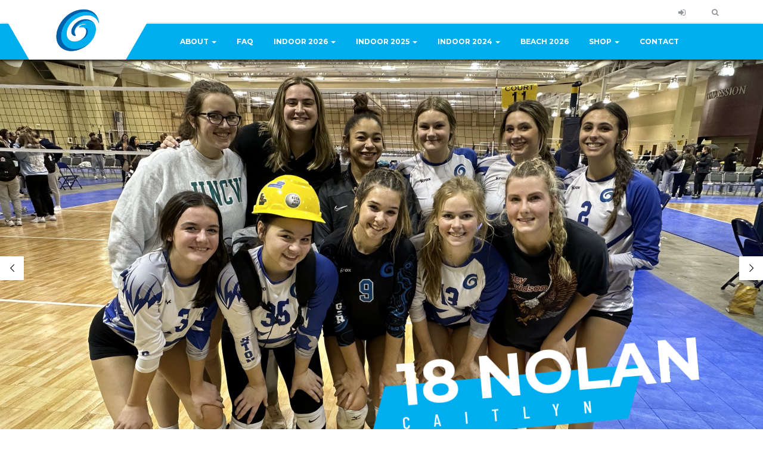

--- FILE ---
content_type: text/html; charset=UTF-8
request_url: https://gastongalaxy.com/page/3
body_size: 38762
content:
<!DOCTYPE html>
<html lang="en-US">
<head>
    <meta charset="UTF-8" />
    <meta name="viewport" content="width=device-width, initial-scale=1.0">
    <link rel="pingback" href="https://gastongalaxy.com/xmlrpc.php">
<title>Galaxy Volleyball &#8211; Page 3 &#8211; Where beach meets indoor</title>
<meta name='robots' content='max-image-preview:large' />
<link rel='dns-prefetch' href='//static.addtoany.com' />
<link rel='dns-prefetch' href='//fonts.googleapis.com' />
<link rel="alternate" type="application/rss+xml" title="Galaxy Volleyball &raquo; Feed" href="https://gastongalaxy.com/feed" />
<link rel="alternate" type="application/rss+xml" title="Galaxy Volleyball &raquo; Comments Feed" href="https://gastongalaxy.com/comments/feed" />
		<!-- This site uses the Google Analytics by MonsterInsights plugin v9.11.1 - Using Analytics tracking - https://www.monsterinsights.com/ -->
							<script src="//www.googletagmanager.com/gtag/js?id=G-0TK4M5CRXF"  data-cfasync="false" data-wpfc-render="false" type="text/javascript" async></script>
			<script data-cfasync="false" data-wpfc-render="false" type="text/javascript">
				var mi_version = '9.11.1';
				var mi_track_user = true;
				var mi_no_track_reason = '';
								var MonsterInsightsDefaultLocations = {"page_location":"https:\/\/gastongalaxy.com\/page\/3\/"};
								if ( typeof MonsterInsightsPrivacyGuardFilter === 'function' ) {
					var MonsterInsightsLocations = (typeof MonsterInsightsExcludeQuery === 'object') ? MonsterInsightsPrivacyGuardFilter( MonsterInsightsExcludeQuery ) : MonsterInsightsPrivacyGuardFilter( MonsterInsightsDefaultLocations );
				} else {
					var MonsterInsightsLocations = (typeof MonsterInsightsExcludeQuery === 'object') ? MonsterInsightsExcludeQuery : MonsterInsightsDefaultLocations;
				}

								var disableStrs = [
										'ga-disable-G-0TK4M5CRXF',
									];

				/* Function to detect opted out users */
				function __gtagTrackerIsOptedOut() {
					for (var index = 0; index < disableStrs.length; index++) {
						if (document.cookie.indexOf(disableStrs[index] + '=true') > -1) {
							return true;
						}
					}

					return false;
				}

				/* Disable tracking if the opt-out cookie exists. */
				if (__gtagTrackerIsOptedOut()) {
					for (var index = 0; index < disableStrs.length; index++) {
						window[disableStrs[index]] = true;
					}
				}

				/* Opt-out function */
				function __gtagTrackerOptout() {
					for (var index = 0; index < disableStrs.length; index++) {
						document.cookie = disableStrs[index] + '=true; expires=Thu, 31 Dec 2099 23:59:59 UTC; path=/';
						window[disableStrs[index]] = true;
					}
				}

				if ('undefined' === typeof gaOptout) {
					function gaOptout() {
						__gtagTrackerOptout();
					}
				}
								window.dataLayer = window.dataLayer || [];

				window.MonsterInsightsDualTracker = {
					helpers: {},
					trackers: {},
				};
				if (mi_track_user) {
					function __gtagDataLayer() {
						dataLayer.push(arguments);
					}

					function __gtagTracker(type, name, parameters) {
						if (!parameters) {
							parameters = {};
						}

						if (parameters.send_to) {
							__gtagDataLayer.apply(null, arguments);
							return;
						}

						if (type === 'event') {
														parameters.send_to = monsterinsights_frontend.v4_id;
							var hookName = name;
							if (typeof parameters['event_category'] !== 'undefined') {
								hookName = parameters['event_category'] + ':' + name;
							}

							if (typeof MonsterInsightsDualTracker.trackers[hookName] !== 'undefined') {
								MonsterInsightsDualTracker.trackers[hookName](parameters);
							} else {
								__gtagDataLayer('event', name, parameters);
							}
							
						} else {
							__gtagDataLayer.apply(null, arguments);
						}
					}

					__gtagTracker('js', new Date());
					__gtagTracker('set', {
						'developer_id.dZGIzZG': true,
											});
					if ( MonsterInsightsLocations.page_location ) {
						__gtagTracker('set', MonsterInsightsLocations);
					}
										__gtagTracker('config', 'G-0TK4M5CRXF', {"forceSSL":"true","link_attribution":"true"} );
										window.gtag = __gtagTracker;										(function () {
						/* https://developers.google.com/analytics/devguides/collection/analyticsjs/ */
						/* ga and __gaTracker compatibility shim. */
						var noopfn = function () {
							return null;
						};
						var newtracker = function () {
							return new Tracker();
						};
						var Tracker = function () {
							return null;
						};
						var p = Tracker.prototype;
						p.get = noopfn;
						p.set = noopfn;
						p.send = function () {
							var args = Array.prototype.slice.call(arguments);
							args.unshift('send');
							__gaTracker.apply(null, args);
						};
						var __gaTracker = function () {
							var len = arguments.length;
							if (len === 0) {
								return;
							}
							var f = arguments[len - 1];
							if (typeof f !== 'object' || f === null || typeof f.hitCallback !== 'function') {
								if ('send' === arguments[0]) {
									var hitConverted, hitObject = false, action;
									if ('event' === arguments[1]) {
										if ('undefined' !== typeof arguments[3]) {
											hitObject = {
												'eventAction': arguments[3],
												'eventCategory': arguments[2],
												'eventLabel': arguments[4],
												'value': arguments[5] ? arguments[5] : 1,
											}
										}
									}
									if ('pageview' === arguments[1]) {
										if ('undefined' !== typeof arguments[2]) {
											hitObject = {
												'eventAction': 'page_view',
												'page_path': arguments[2],
											}
										}
									}
									if (typeof arguments[2] === 'object') {
										hitObject = arguments[2];
									}
									if (typeof arguments[5] === 'object') {
										Object.assign(hitObject, arguments[5]);
									}
									if ('undefined' !== typeof arguments[1].hitType) {
										hitObject = arguments[1];
										if ('pageview' === hitObject.hitType) {
											hitObject.eventAction = 'page_view';
										}
									}
									if (hitObject) {
										action = 'timing' === arguments[1].hitType ? 'timing_complete' : hitObject.eventAction;
										hitConverted = mapArgs(hitObject);
										__gtagTracker('event', action, hitConverted);
									}
								}
								return;
							}

							function mapArgs(args) {
								var arg, hit = {};
								var gaMap = {
									'eventCategory': 'event_category',
									'eventAction': 'event_action',
									'eventLabel': 'event_label',
									'eventValue': 'event_value',
									'nonInteraction': 'non_interaction',
									'timingCategory': 'event_category',
									'timingVar': 'name',
									'timingValue': 'value',
									'timingLabel': 'event_label',
									'page': 'page_path',
									'location': 'page_location',
									'title': 'page_title',
									'referrer' : 'page_referrer',
								};
								for (arg in args) {
																		if (!(!args.hasOwnProperty(arg) || !gaMap.hasOwnProperty(arg))) {
										hit[gaMap[arg]] = args[arg];
									} else {
										hit[arg] = args[arg];
									}
								}
								return hit;
							}

							try {
								f.hitCallback();
							} catch (ex) {
							}
						};
						__gaTracker.create = newtracker;
						__gaTracker.getByName = newtracker;
						__gaTracker.getAll = function () {
							return [];
						};
						__gaTracker.remove = noopfn;
						__gaTracker.loaded = true;
						window['__gaTracker'] = __gaTracker;
					})();
									} else {
										console.log("");
					(function () {
						function __gtagTracker() {
							return null;
						}

						window['__gtagTracker'] = __gtagTracker;
						window['gtag'] = __gtagTracker;
					})();
									}
			</script>
							<!-- / Google Analytics by MonsterInsights -->
		<style id='wp-img-auto-sizes-contain-inline-css' type='text/css'>
img:is([sizes=auto i],[sizes^="auto," i]){contain-intrinsic-size:3000px 1500px}
/*# sourceURL=wp-img-auto-sizes-contain-inline-css */
</style>
<style id='wp-emoji-styles-inline-css' type='text/css'>

	img.wp-smiley, img.emoji {
		display: inline !important;
		border: none !important;
		box-shadow: none !important;
		height: 1em !important;
		width: 1em !important;
		margin: 0 0.07em !important;
		vertical-align: -0.1em !important;
		background: none !important;
		padding: 0 !important;
	}
/*# sourceURL=wp-emoji-styles-inline-css */
</style>
<style id='wp-block-library-inline-css' type='text/css'>
:root{--wp-block-synced-color:#7a00df;--wp-block-synced-color--rgb:122,0,223;--wp-bound-block-color:var(--wp-block-synced-color);--wp-editor-canvas-background:#ddd;--wp-admin-theme-color:#007cba;--wp-admin-theme-color--rgb:0,124,186;--wp-admin-theme-color-darker-10:#006ba1;--wp-admin-theme-color-darker-10--rgb:0,107,160.5;--wp-admin-theme-color-darker-20:#005a87;--wp-admin-theme-color-darker-20--rgb:0,90,135;--wp-admin-border-width-focus:2px}@media (min-resolution:192dpi){:root{--wp-admin-border-width-focus:1.5px}}.wp-element-button{cursor:pointer}:root .has-very-light-gray-background-color{background-color:#eee}:root .has-very-dark-gray-background-color{background-color:#313131}:root .has-very-light-gray-color{color:#eee}:root .has-very-dark-gray-color{color:#313131}:root .has-vivid-green-cyan-to-vivid-cyan-blue-gradient-background{background:linear-gradient(135deg,#00d084,#0693e3)}:root .has-purple-crush-gradient-background{background:linear-gradient(135deg,#34e2e4,#4721fb 50%,#ab1dfe)}:root .has-hazy-dawn-gradient-background{background:linear-gradient(135deg,#faaca8,#dad0ec)}:root .has-subdued-olive-gradient-background{background:linear-gradient(135deg,#fafae1,#67a671)}:root .has-atomic-cream-gradient-background{background:linear-gradient(135deg,#fdd79a,#004a59)}:root .has-nightshade-gradient-background{background:linear-gradient(135deg,#330968,#31cdcf)}:root .has-midnight-gradient-background{background:linear-gradient(135deg,#020381,#2874fc)}:root{--wp--preset--font-size--normal:16px;--wp--preset--font-size--huge:42px}.has-regular-font-size{font-size:1em}.has-larger-font-size{font-size:2.625em}.has-normal-font-size{font-size:var(--wp--preset--font-size--normal)}.has-huge-font-size{font-size:var(--wp--preset--font-size--huge)}.has-text-align-center{text-align:center}.has-text-align-left{text-align:left}.has-text-align-right{text-align:right}.has-fit-text{white-space:nowrap!important}#end-resizable-editor-section{display:none}.aligncenter{clear:both}.items-justified-left{justify-content:flex-start}.items-justified-center{justify-content:center}.items-justified-right{justify-content:flex-end}.items-justified-space-between{justify-content:space-between}.screen-reader-text{border:0;clip-path:inset(50%);height:1px;margin:-1px;overflow:hidden;padding:0;position:absolute;width:1px;word-wrap:normal!important}.screen-reader-text:focus{background-color:#ddd;clip-path:none;color:#444;display:block;font-size:1em;height:auto;left:5px;line-height:normal;padding:15px 23px 14px;text-decoration:none;top:5px;width:auto;z-index:100000}html :where(.has-border-color){border-style:solid}html :where([style*=border-top-color]){border-top-style:solid}html :where([style*=border-right-color]){border-right-style:solid}html :where([style*=border-bottom-color]){border-bottom-style:solid}html :where([style*=border-left-color]){border-left-style:solid}html :where([style*=border-width]){border-style:solid}html :where([style*=border-top-width]){border-top-style:solid}html :where([style*=border-right-width]){border-right-style:solid}html :where([style*=border-bottom-width]){border-bottom-style:solid}html :where([style*=border-left-width]){border-left-style:solid}html :where(img[class*=wp-image-]){height:auto;max-width:100%}:where(figure){margin:0 0 1em}html :where(.is-position-sticky){--wp-admin--admin-bar--position-offset:var(--wp-admin--admin-bar--height,0px)}@media screen and (max-width:600px){html :where(.is-position-sticky){--wp-admin--admin-bar--position-offset:0px}}

/*# sourceURL=wp-block-library-inline-css */
</style><style id='wp-block-paragraph-inline-css' type='text/css'>
.is-small-text{font-size:.875em}.is-regular-text{font-size:1em}.is-large-text{font-size:2.25em}.is-larger-text{font-size:3em}.has-drop-cap:not(:focus):first-letter{float:left;font-size:8.4em;font-style:normal;font-weight:100;line-height:.68;margin:.05em .1em 0 0;text-transform:uppercase}body.rtl .has-drop-cap:not(:focus):first-letter{float:none;margin-left:.1em}p.has-drop-cap.has-background{overflow:hidden}:root :where(p.has-background){padding:1.25em 2.375em}:where(p.has-text-color:not(.has-link-color)) a{color:inherit}p.has-text-align-left[style*="writing-mode:vertical-lr"],p.has-text-align-right[style*="writing-mode:vertical-rl"]{rotate:180deg}
/*# sourceURL=https://gastongalaxy.com/wp-includes/blocks/paragraph/style.min.css */
</style>
<style id='global-styles-inline-css' type='text/css'>
:root{--wp--preset--aspect-ratio--square: 1;--wp--preset--aspect-ratio--4-3: 4/3;--wp--preset--aspect-ratio--3-4: 3/4;--wp--preset--aspect-ratio--3-2: 3/2;--wp--preset--aspect-ratio--2-3: 2/3;--wp--preset--aspect-ratio--16-9: 16/9;--wp--preset--aspect-ratio--9-16: 9/16;--wp--preset--color--black: #000000;--wp--preset--color--cyan-bluish-gray: #abb8c3;--wp--preset--color--white: #ffffff;--wp--preset--color--pale-pink: #f78da7;--wp--preset--color--vivid-red: #cf2e2e;--wp--preset--color--luminous-vivid-orange: #ff6900;--wp--preset--color--luminous-vivid-amber: #fcb900;--wp--preset--color--light-green-cyan: #7bdcb5;--wp--preset--color--vivid-green-cyan: #00d084;--wp--preset--color--pale-cyan-blue: #8ed1fc;--wp--preset--color--vivid-cyan-blue: #0693e3;--wp--preset--color--vivid-purple: #9b51e0;--wp--preset--gradient--vivid-cyan-blue-to-vivid-purple: linear-gradient(135deg,rgb(6,147,227) 0%,rgb(155,81,224) 100%);--wp--preset--gradient--light-green-cyan-to-vivid-green-cyan: linear-gradient(135deg,rgb(122,220,180) 0%,rgb(0,208,130) 100%);--wp--preset--gradient--luminous-vivid-amber-to-luminous-vivid-orange: linear-gradient(135deg,rgb(252,185,0) 0%,rgb(255,105,0) 100%);--wp--preset--gradient--luminous-vivid-orange-to-vivid-red: linear-gradient(135deg,rgb(255,105,0) 0%,rgb(207,46,46) 100%);--wp--preset--gradient--very-light-gray-to-cyan-bluish-gray: linear-gradient(135deg,rgb(238,238,238) 0%,rgb(169,184,195) 100%);--wp--preset--gradient--cool-to-warm-spectrum: linear-gradient(135deg,rgb(74,234,220) 0%,rgb(151,120,209) 20%,rgb(207,42,186) 40%,rgb(238,44,130) 60%,rgb(251,105,98) 80%,rgb(254,248,76) 100%);--wp--preset--gradient--blush-light-purple: linear-gradient(135deg,rgb(255,206,236) 0%,rgb(152,150,240) 100%);--wp--preset--gradient--blush-bordeaux: linear-gradient(135deg,rgb(254,205,165) 0%,rgb(254,45,45) 50%,rgb(107,0,62) 100%);--wp--preset--gradient--luminous-dusk: linear-gradient(135deg,rgb(255,203,112) 0%,rgb(199,81,192) 50%,rgb(65,88,208) 100%);--wp--preset--gradient--pale-ocean: linear-gradient(135deg,rgb(255,245,203) 0%,rgb(182,227,212) 50%,rgb(51,167,181) 100%);--wp--preset--gradient--electric-grass: linear-gradient(135deg,rgb(202,248,128) 0%,rgb(113,206,126) 100%);--wp--preset--gradient--midnight: linear-gradient(135deg,rgb(2,3,129) 0%,rgb(40,116,252) 100%);--wp--preset--font-size--small: 13px;--wp--preset--font-size--medium: 20px;--wp--preset--font-size--large: 36px;--wp--preset--font-size--x-large: 42px;--wp--preset--spacing--20: 0.44rem;--wp--preset--spacing--30: 0.67rem;--wp--preset--spacing--40: 1rem;--wp--preset--spacing--50: 1.5rem;--wp--preset--spacing--60: 2.25rem;--wp--preset--spacing--70: 3.38rem;--wp--preset--spacing--80: 5.06rem;--wp--preset--shadow--natural: 6px 6px 9px rgba(0, 0, 0, 0.2);--wp--preset--shadow--deep: 12px 12px 50px rgba(0, 0, 0, 0.4);--wp--preset--shadow--sharp: 6px 6px 0px rgba(0, 0, 0, 0.2);--wp--preset--shadow--outlined: 6px 6px 0px -3px rgb(255, 255, 255), 6px 6px rgb(0, 0, 0);--wp--preset--shadow--crisp: 6px 6px 0px rgb(0, 0, 0);}:where(.is-layout-flex){gap: 0.5em;}:where(.is-layout-grid){gap: 0.5em;}body .is-layout-flex{display: flex;}.is-layout-flex{flex-wrap: wrap;align-items: center;}.is-layout-flex > :is(*, div){margin: 0;}body .is-layout-grid{display: grid;}.is-layout-grid > :is(*, div){margin: 0;}:where(.wp-block-columns.is-layout-flex){gap: 2em;}:where(.wp-block-columns.is-layout-grid){gap: 2em;}:where(.wp-block-post-template.is-layout-flex){gap: 1.25em;}:where(.wp-block-post-template.is-layout-grid){gap: 1.25em;}.has-black-color{color: var(--wp--preset--color--black) !important;}.has-cyan-bluish-gray-color{color: var(--wp--preset--color--cyan-bluish-gray) !important;}.has-white-color{color: var(--wp--preset--color--white) !important;}.has-pale-pink-color{color: var(--wp--preset--color--pale-pink) !important;}.has-vivid-red-color{color: var(--wp--preset--color--vivid-red) !important;}.has-luminous-vivid-orange-color{color: var(--wp--preset--color--luminous-vivid-orange) !important;}.has-luminous-vivid-amber-color{color: var(--wp--preset--color--luminous-vivid-amber) !important;}.has-light-green-cyan-color{color: var(--wp--preset--color--light-green-cyan) !important;}.has-vivid-green-cyan-color{color: var(--wp--preset--color--vivid-green-cyan) !important;}.has-pale-cyan-blue-color{color: var(--wp--preset--color--pale-cyan-blue) !important;}.has-vivid-cyan-blue-color{color: var(--wp--preset--color--vivid-cyan-blue) !important;}.has-vivid-purple-color{color: var(--wp--preset--color--vivid-purple) !important;}.has-black-background-color{background-color: var(--wp--preset--color--black) !important;}.has-cyan-bluish-gray-background-color{background-color: var(--wp--preset--color--cyan-bluish-gray) !important;}.has-white-background-color{background-color: var(--wp--preset--color--white) !important;}.has-pale-pink-background-color{background-color: var(--wp--preset--color--pale-pink) !important;}.has-vivid-red-background-color{background-color: var(--wp--preset--color--vivid-red) !important;}.has-luminous-vivid-orange-background-color{background-color: var(--wp--preset--color--luminous-vivid-orange) !important;}.has-luminous-vivid-amber-background-color{background-color: var(--wp--preset--color--luminous-vivid-amber) !important;}.has-light-green-cyan-background-color{background-color: var(--wp--preset--color--light-green-cyan) !important;}.has-vivid-green-cyan-background-color{background-color: var(--wp--preset--color--vivid-green-cyan) !important;}.has-pale-cyan-blue-background-color{background-color: var(--wp--preset--color--pale-cyan-blue) !important;}.has-vivid-cyan-blue-background-color{background-color: var(--wp--preset--color--vivid-cyan-blue) !important;}.has-vivid-purple-background-color{background-color: var(--wp--preset--color--vivid-purple) !important;}.has-black-border-color{border-color: var(--wp--preset--color--black) !important;}.has-cyan-bluish-gray-border-color{border-color: var(--wp--preset--color--cyan-bluish-gray) !important;}.has-white-border-color{border-color: var(--wp--preset--color--white) !important;}.has-pale-pink-border-color{border-color: var(--wp--preset--color--pale-pink) !important;}.has-vivid-red-border-color{border-color: var(--wp--preset--color--vivid-red) !important;}.has-luminous-vivid-orange-border-color{border-color: var(--wp--preset--color--luminous-vivid-orange) !important;}.has-luminous-vivid-amber-border-color{border-color: var(--wp--preset--color--luminous-vivid-amber) !important;}.has-light-green-cyan-border-color{border-color: var(--wp--preset--color--light-green-cyan) !important;}.has-vivid-green-cyan-border-color{border-color: var(--wp--preset--color--vivid-green-cyan) !important;}.has-pale-cyan-blue-border-color{border-color: var(--wp--preset--color--pale-cyan-blue) !important;}.has-vivid-cyan-blue-border-color{border-color: var(--wp--preset--color--vivid-cyan-blue) !important;}.has-vivid-purple-border-color{border-color: var(--wp--preset--color--vivid-purple) !important;}.has-vivid-cyan-blue-to-vivid-purple-gradient-background{background: var(--wp--preset--gradient--vivid-cyan-blue-to-vivid-purple) !important;}.has-light-green-cyan-to-vivid-green-cyan-gradient-background{background: var(--wp--preset--gradient--light-green-cyan-to-vivid-green-cyan) !important;}.has-luminous-vivid-amber-to-luminous-vivid-orange-gradient-background{background: var(--wp--preset--gradient--luminous-vivid-amber-to-luminous-vivid-orange) !important;}.has-luminous-vivid-orange-to-vivid-red-gradient-background{background: var(--wp--preset--gradient--luminous-vivid-orange-to-vivid-red) !important;}.has-very-light-gray-to-cyan-bluish-gray-gradient-background{background: var(--wp--preset--gradient--very-light-gray-to-cyan-bluish-gray) !important;}.has-cool-to-warm-spectrum-gradient-background{background: var(--wp--preset--gradient--cool-to-warm-spectrum) !important;}.has-blush-light-purple-gradient-background{background: var(--wp--preset--gradient--blush-light-purple) !important;}.has-blush-bordeaux-gradient-background{background: var(--wp--preset--gradient--blush-bordeaux) !important;}.has-luminous-dusk-gradient-background{background: var(--wp--preset--gradient--luminous-dusk) !important;}.has-pale-ocean-gradient-background{background: var(--wp--preset--gradient--pale-ocean) !important;}.has-electric-grass-gradient-background{background: var(--wp--preset--gradient--electric-grass) !important;}.has-midnight-gradient-background{background: var(--wp--preset--gradient--midnight) !important;}.has-small-font-size{font-size: var(--wp--preset--font-size--small) !important;}.has-medium-font-size{font-size: var(--wp--preset--font-size--medium) !important;}.has-large-font-size{font-size: var(--wp--preset--font-size--large) !important;}.has-x-large-font-size{font-size: var(--wp--preset--font-size--x-large) !important;}
/*# sourceURL=global-styles-inline-css */
</style>

<style id='classic-theme-styles-inline-css' type='text/css'>
/*! This file is auto-generated */
.wp-block-button__link{color:#fff;background-color:#32373c;border-radius:9999px;box-shadow:none;text-decoration:none;padding:calc(.667em + 2px) calc(1.333em + 2px);font-size:1.125em}.wp-block-file__button{background:#32373c;color:#fff;text-decoration:none}
/*# sourceURL=/wp-includes/css/classic-themes.min.css */
</style>
<link rel='stylesheet' id='contact-form-7-css' href='https://gastongalaxy.com/wp-content/plugins/contact-form-7/includes/css/styles.css?ver=6.1.4' type='text/css' media='all' />
<link rel='stylesheet' id='dashicons-css' href='https://gastongalaxy.com/wp-includes/css/dashicons.min.css?ver=6.9' type='text/css' media='all' />
<link rel='stylesheet' id='sportspress-general-css' href='//gastongalaxy.com/wp-content/plugins/sportspress/assets/css/sportspress.css?ver=2.7.26' type='text/css' media='all' />
<link rel='stylesheet' id='sportspress-icons-css' href='//gastongalaxy.com/wp-content/plugins/sportspress/assets/css/icons.css?ver=2.7.26' type='text/css' media='all' />
<link rel='stylesheet' id='sportspress-roboto-css' href='//fonts.googleapis.com/css?family=Roboto%3A400%2C500&#038;subset=cyrillic%2Ccyrillic-ext%2Cgreek%2Cgreek-ext%2Clatin-ext%2Cvietnamese&#038;ver=2.7' type='text/css' media='all' />
<link rel='stylesheet' id='sportspress-style-css' href='//gastongalaxy.com/wp-content/plugins/sportspress/assets/css/sportspress-style.css?ver=2.7' type='text/css' media='all' />
<link rel='stylesheet' id='sportspress-style-ltr-css' href='//gastongalaxy.com/wp-content/plugins/sportspress/assets/css/sportspress-style-ltr.css?ver=2.7' type='text/css' media='all' />
<link rel='stylesheet' id='SFSImainCss-css' href='https://gastongalaxy.com/wp-content/plugins/ultimate-social-media-icons/css/sfsi-style.css?ver=2.9.6' type='text/css' media='all' />
<link rel='stylesheet' id='woocommerce-layout-css' href='https://gastongalaxy.com/wp-content/plugins/woocommerce/assets/css/woocommerce-layout.css?ver=10.4.3' type='text/css' media='all' />
<link rel='stylesheet' id='woocommerce-smallscreen-css' href='https://gastongalaxy.com/wp-content/plugins/woocommerce/assets/css/woocommerce-smallscreen.css?ver=10.4.3' type='text/css' media='only screen and (max-width: 768px)' />
<link rel='stylesheet' id='woocommerce-general-css' href='https://gastongalaxy.com/wp-content/plugins/woocommerce/assets/css/woocommerce.css?ver=10.4.3' type='text/css' media='all' />
<style id='woocommerce-inline-inline-css' type='text/css'>
.woocommerce form .form-row .required { visibility: visible; }
/*# sourceURL=woocommerce-inline-inline-css */
</style>
<link rel='stylesheet' id='bootstrap-css' href='https://gastongalaxy.com/wp-content/themes/topclub/css/bootstrap.css?ver=6.9' type='text/css' media='all' />
<link rel='stylesheet' id='animate-css' href='https://gastongalaxy.com/wp-content/themes/topclub/css/animate.css?ver=6.9' type='text/css' media='all' />
<link rel='stylesheet' id='owl.carousel-css' href='https://gastongalaxy.com/wp-content/themes/topclub/css/owl.carousel.css?ver=6.9' type='text/css' media='all' />
<link rel='stylesheet' id='owl.theme.default-css' href='https://gastongalaxy.com/wp-content/themes/topclub/css/owl.theme.default.css?ver=6.9' type='text/css' media='all' />
<link rel='stylesheet' id='font-awesome-css' href='https://gastongalaxy.com/wp-content/themes/topclub/css/font-awesome.css?ver=6.9' type='text/css' media='all' />
<link rel='stylesheet' id='style-css' href='https://gastongalaxy.com/wp-content/themes/topclub/style.css?ver=6.9' type='text/css' media='all' />
<link rel='stylesheet' id='topclub-woocommerce-css' href='https://gastongalaxy.com/wp-content/themes/topclub/css/topclub-woocommerce.css?ver=6.9' type='text/css' media='all' />
<link rel='stylesheet' id='topclub-responsive-css' href='https://gastongalaxy.com/wp-content/themes/topclub/css/topclub-responsive.css?ver=6.9' type='text/css' media='all' />
<link rel='stylesheet' id='slider-pro-css' href='https://gastongalaxy.com/wp-content/themes/topclub/css/slider-pro.css?ver=6.9' type='text/css' media='all' />
<link rel='stylesheet' id='jquery.tosrus.all-css' href='https://gastongalaxy.com/wp-content/themes/topclub/css/jquery.tosrus.all.css?ver=6.9' type='text/css' media='all' />
<link rel='stylesheet' id='topclub-custom-css' href='https://gastongalaxy.com/wp-content/themes/topclub/css/topclub-custom.css?ver=6.9' type='text/css' media='all' />
<style id='topclub-custom-inline-css' type='text/css'>
.last-match-vs, .big-news-title-h:hover, .big-news-highlight, .news-title-link:hover, .sidebar-match-btn:hover, .main-title-link:hover, .main-title-link-reverse:hover, .player-name a:hover, .cat-player-name a:hover, .info-cont-link:hover, 
.footer-email-submit:hover, .more-link, .full-news-meta a:hover, .full-news-text a, 
.full-news-nav-pages a:first-child, .full-news-nav-pages a:last-child, .full-news-content .comment-reply-title a, .logged-in-as a:hover, .full-news-content .comment-details a:hover, .lostpasslink:hover, .lostpasslink:focus, #reg-message .reg-error, .error-page-wrap a, .scoretable-page-content .nav-tabs > li > a:hover, .fixture-report-link, .fixture-items-wrap .nav-tabs > li > a:hover, .woocommerce .woocommerce-info:before, .woocommerce-message:before, .woocommerce .woocommerce-info .showcoupon:hover, .woocommerce .woocommerce-breadcrumb a:hover, .woocommerce .woocommerce-breadcrumb a:hover, .woocommerce .products .product h3:hover, .woocommerce p.stars span a, .woocommerce .star-rating span:before, .woocommerce .star-rating span, .woocommerce .entry-summary .price, .woocommerce .entry-summary .price del span span, .woocommerce .entry-summary .price del span, .woocommerce .entry-summary .price del, .woocommerce .entry-summary .price, .woocommerce .entry-summary .price ins span span, .woocommerce .entry-summary .price ins span, .woocommerce .entry-summary .price ins, .woocommerce .entry-summary .price, 
.woocommerce div.product .stock, .woocommerce div.product .woocommerce-tabs ul.tabs li a:hover, .woocommerce .entry-summary .product_meta a, .woocommerce form .cart tbody .product-name a:hover, .woocommerce .cart-collaterals .cart_totals .wc-proceed-to-checkout a:hover, .woocommerce table.cart a.remove, .woocommerce #content table.cart a.remove, .woocommerce-page table.cart a.remove, .woocommerce .checkout #order_review #payment #place_order:hover, .woocommerce .woocommerce-MyAccount-content a, .sidebar-inside-block .product-categories li a:hover, .sidebar-inside-block .product_list_widget li a:hover, a.more-link, a.fixture-report-link, .sidebar-block .widget_archive ul li a:hover, #wp-calendar td a, .sidebar-block .widget_categories ul li a:hover, .sidebar-block .widget_meta ul li a:hover, .sidebar-block .widget_pages ul li a:hover, .sidebar-block .widget_recent_entries ul li a:hover, .sidebar-block .widget_nav_menu ul li a:hover, .sidebar-block .widget_rss ul li a:hover, .news-category-span:hover a, .woocommerce .woocommerce-LoopProduct-link h2:hover, .price-option-btn-mainno, .woocommerce .star-rating span::before, .woocommerce .star-rating span, .shop-item-infoline-title:hover, .shop-section .main-title-link-reverse:hover, .page-content-wrap #loginform .lostpasslink, .shop-item-infoline-title a:hover, .shop-item-info .shop-item-cats a:hover, .match-info-span a, .sidebar-block .widget_categories ul li a, .full-news-content .reply-link-wrap .reply a:hover, .full-news-content .comment-reply-link:hover
{color: #00aeef;}

.secondline, .cart-quantity, .head-menu-wrap .head-menu-list .dropdown-menu li a:hover, .icon-bar, .searchsubmit:hover, slider-title, .pagination-wrap a:hover, .pagination-wrap .current, .news-category-span, .sidebar-match-btn, .player-info-wrap, .media-item-type, .media-item-type:after, .footer-email-submit, .full-news-tags a:hover, .full-news-content .comment-reply-title small a:hover, .full-news-content #commentform .form-submit input[id="submit"]:hover, .full-news-content .comment-reply-link:hover, #loginform .login-submit #wp-submit:hover, #signup-form .reg-submitbtn:hover, .passreset p .submit-btn:hover, .woocommerce .products .woocommerce-LoopProduct-link .onsale, .woocommerce .products .product .button:hover, .woocommerce .product .onsale, .woocommerce .entry-summary .cart button, .woocommerce #respond input#submit:hover, .woocommerce form .cart thead, .woocommerce .cart-collaterals .cart_totals .wc-proceed-to-checkout a, .woocommerce .checkout #order_review #payment #place_order, .woocommerce .widget_price_filter .ui-slider .ui-slider-handle, .woocommerce .widget_price_filter .ui-slider .ui-slider-range, .sidebar-inside-block .tagcloud a:hover, .slider-title, .sidebar-block #wp-calendar tfoot tr td a:hover, .sidebar-block .widget_search form button:hover, .sidebar-block .widget_tag_cloud a:hover, .footer-wrap .widget_search form button:hover, .footer-wrap .widget_tag_cloud a:hover, .woocommerce nav.woocommerce-pagination ul li span.current, .woocommerce nav.woocommerce-pagination ul li a:hover, .dropdown-menu > .active > a, .section-btn:hover, .dropdown-menu > .active > a:focus, .dropdown-menu > .active > a:hover, .sp-selected-button, .price-option-price-mainyes, .price-option-btn-mainyes, .shop-item-infoline-cart a.button, .shop-section span.onsale, .shop-section span.onsale:before, .woocommerce .product span.onsale
{background-color: #00aeef;}
         
.searchbar, .searchsubmit:hover, .slider-btn, .slider-btn:hover, .last-match-btn, .last-match-btn:hover, .section-btn:hover, .pagination-wrap span, 
.pagination-wrap a, .pagination-wrap .current, .sticky, .category-sticky, .sidebar-match-btn, .sidebar-match-btn:hover, .last-results-vs, .footer-email-form:focus, .footer-email-submit, blockquote, .full-fixture-item-wrap, .woocommerce .woocommerce-info, .woocommerce-error, .woocommerce-info, .woocommerce-message, .woocommerce .products .product .button:hover, .woocommerce .entry-summary .cart button, .woocommerce .woocommerce-message, .woocommerce .cart-collaterals .cart_totals .wc-proceed-to-checkout a, .woocommerce .cart-collaterals .cart_totals .wc-proceed-to-checkout a:hover, .woocommerce .checkout #order_review #payment #place_order, .woocommerce .checkout #order_review #payment #place_order:hover, .head-menu-wrap .head-menu-list ul, .sidebar-block .widget_search form button:hover, #comments .bypostauthor .comment-head-wrap, .head-menu-wrap .head-menu-list .dropdown-menu, blockquote, .last-match-teams, .woocommerce .product a img:hover, .fixture-matchstats
{border-color: #00aeef;}

        
.shop-item-infoline-cart a.button::after, .player-name:after, .last-match-title
{background-color: #9e9e9e;}
body {background-color: ;}
.our-team-section {background-color: ;}
.shop-section {background-color: ;}
.sponsors-section {background-color: ;}
.copyright-wrap {background-color: #353535;}
.full-fixture-item-wrap {background-color: ;}
.full-fixture-match-info {color: ;}
/*# sourceURL=topclub-custom-inline-css */
</style>
<link rel='stylesheet' id='topclub_google_fonts-css' href='//fonts.googleapis.com/css?family=Montserrat%3A400%2C700%7CRoboto%3A400%2C700%26subset%3Dlatin%2Clatin-ext&#038;ver=1.0.0' type='text/css' media='all' />
<link rel='stylesheet' id='pscrollbar-css' href='https://gastongalaxy.com/wp-content/plugins/quadmenu/assets/frontend/pscrollbar/perfect-scrollbar.min.css?ver=3.3.2' type='text/css' media='all' />
<link rel='stylesheet' id='owlcarousel-css' href='https://gastongalaxy.com/wp-content/plugins/quadmenu/assets/frontend/owlcarousel/owl.carousel.min.css?ver=3.3.2' type='text/css' media='all' />
<link rel='stylesheet' id='quadmenu-normalize-css' href='https://gastongalaxy.com/wp-content/plugins/quadmenu/assets/frontend/css/quadmenu-normalize.css?ver=3.3.2' type='text/css' media='all' />
<link rel='stylesheet' id='quadmenu-widgets-css' href='https://gastongalaxy.com/wp-content/uploads/topclub/quadmenu-widgets.css?ver=1752374218' type='text/css' media='all' />
<link rel='stylesheet' id='quadmenu-css' href='https://gastongalaxy.com/wp-content/plugins/quadmenu/build/frontend/style.css?ver=3.3.2' type='text/css' media='all' />
<link rel='stylesheet' id='quadmenu-locations-css' href='https://gastongalaxy.com/wp-content/uploads/topclub/quadmenu-locations.css?ver=1752374217' type='text/css' media='all' />
<link rel='stylesheet' id='addtoany-css' href='https://gastongalaxy.com/wp-content/plugins/add-to-any/addtoany.min.css?ver=1.16' type='text/css' media='all' />
<link rel='stylesheet' id='abcfsl-staff-list-css' href='https://gastongalaxy.com/wp-content/plugins/staff-list/css/staff-list.css?ver=1.7.4' type='text/css' media='all' />
<link rel='stylesheet' id='__EPYT__style-css' href='https://gastongalaxy.com/wp-content/plugins/youtube-embed-plus/styles/ytprefs.min.css?ver=14.2.4' type='text/css' media='all' />
<style id='__EPYT__style-inline-css' type='text/css'>

                .epyt-gallery-thumb {
                        width: 33.333%;
                }
                
/*# sourceURL=__EPYT__style-inline-css */
</style>
<style type="text/css"></style><script type="text/javascript" src="https://gastongalaxy.com/wp-content/plugins/google-analytics-for-wordpress/assets/js/frontend-gtag.min.js?ver=9.11.1" id="monsterinsights-frontend-script-js" async="async" data-wp-strategy="async"></script>
<script data-cfasync="false" data-wpfc-render="false" type="text/javascript" id='monsterinsights-frontend-script-js-extra'>/* <![CDATA[ */
var monsterinsights_frontend = {"js_events_tracking":"true","download_extensions":"doc,pdf,ppt,zip,xls,docx,pptx,xlsx","inbound_paths":"[{\"path\":\"\\\/go\\\/\",\"label\":\"affiliate\"},{\"path\":\"\\\/recommend\\\/\",\"label\":\"affiliate\"}]","home_url":"https:\/\/gastongalaxy.com","hash_tracking":"false","v4_id":"G-0TK4M5CRXF"};/* ]]> */
</script>
<script type="text/javascript" id="addtoany-core-js-before">
/* <![CDATA[ */
window.a2a_config=window.a2a_config||{};a2a_config.callbacks=[];a2a_config.overlays=[];a2a_config.templates={};

//# sourceURL=addtoany-core-js-before
/* ]]> */
</script>
<script type="text/javascript" defer src="https://static.addtoany.com/menu/page.js" id="addtoany-core-js"></script>
<script type="text/javascript" src="https://gastongalaxy.com/wp-includes/js/jquery/jquery.min.js?ver=3.7.1" id="jquery-core-js"></script>
<script type="text/javascript" src="https://gastongalaxy.com/wp-includes/js/jquery/jquery-migrate.min.js?ver=3.4.1" id="jquery-migrate-js"></script>
<script type="text/javascript" defer src="https://gastongalaxy.com/wp-content/plugins/add-to-any/addtoany.min.js?ver=1.1" id="addtoany-jquery-js"></script>
<script type="text/javascript" src="https://gastongalaxy.com/wp-content/plugins/woocommerce/assets/js/jquery-blockui/jquery.blockUI.min.js?ver=2.7.0-wc.10.4.3" id="wc-jquery-blockui-js" defer="defer" data-wp-strategy="defer"></script>
<script type="text/javascript" id="wc-add-to-cart-js-extra">
/* <![CDATA[ */
var wc_add_to_cart_params = {"ajax_url":"/wp-admin/admin-ajax.php","wc_ajax_url":"/?wc-ajax=%%endpoint%%","i18n_view_cart":"View cart","cart_url":"https://gastongalaxy.com/cart","is_cart":"","cart_redirect_after_add":"no"};
//# sourceURL=wc-add-to-cart-js-extra
/* ]]> */
</script>
<script type="text/javascript" src="https://gastongalaxy.com/wp-content/plugins/woocommerce/assets/js/frontend/add-to-cart.min.js?ver=10.4.3" id="wc-add-to-cart-js" defer="defer" data-wp-strategy="defer"></script>
<script type="text/javascript" src="https://gastongalaxy.com/wp-content/plugins/woocommerce/assets/js/js-cookie/js.cookie.min.js?ver=2.1.4-wc.10.4.3" id="wc-js-cookie-js" defer="defer" data-wp-strategy="defer"></script>
<script type="text/javascript" id="woocommerce-js-extra">
/* <![CDATA[ */
var woocommerce_params = {"ajax_url":"/wp-admin/admin-ajax.php","wc_ajax_url":"/?wc-ajax=%%endpoint%%","i18n_password_show":"Show password","i18n_password_hide":"Hide password"};
//# sourceURL=woocommerce-js-extra
/* ]]> */
</script>
<script type="text/javascript" src="https://gastongalaxy.com/wp-content/plugins/woocommerce/assets/js/frontend/woocommerce.min.js?ver=10.4.3" id="woocommerce-js" defer="defer" data-wp-strategy="defer"></script>
<script type="text/javascript" src="https://gastongalaxy.com/wp-content/themes/topclub/js/bootstrap.js?ver=6.9" id="bootstrap-js"></script>
<script type="text/javascript" src="https://gastongalaxy.com/wp-content/themes/topclub/js/jquery.sliderPro.js?ver=6.9" id="jquery.sliderPro-js"></script>
<script type="text/javascript" src="https://gastongalaxy.com/wp-content/themes/topclub/js/jquery.bootstrap-dropdown-on-hover.js?ver=6.9" id="jquery.bootstrap-dropdown-on-hover-js"></script>
<script type="text/javascript" src="https://gastongalaxy.com/wp-content/themes/topclub/js/topclub-theme-scripts.js?ver=6.9" id="topclub-theme-scripts-js"></script>
<script type="text/javascript" src="https://gastongalaxy.com/wp-content/themes/topclub/js/owl.carousel.js?ver=6.9" id="owl.carousel-js"></script>
<script type="text/javascript" src="https://gastongalaxy.com/wp-content/themes/topclub/js/jquery.viewportchecker.js?ver=6.9" id="jquery.viewportchecker-js"></script>
<script type="text/javascript" src="https://gastongalaxy.com/wp-content/themes/topclub/js/jquery.tosrus.all.js?ver=6.9" id="jquery.tosrus.all-js"></script>
<script type="text/javascript" id="__ytprefs__-js-extra">
/* <![CDATA[ */
var _EPYT_ = {"ajaxurl":"https://gastongalaxy.com/wp-admin/admin-ajax.php","security":"5c62ea847b","gallery_scrolloffset":"20","eppathtoscripts":"https://gastongalaxy.com/wp-content/plugins/youtube-embed-plus/scripts/","eppath":"https://gastongalaxy.com/wp-content/plugins/youtube-embed-plus/","epresponsiveselector":"[\"iframe.__youtube_prefs__\"]","epdovol":"1","version":"14.2.4","evselector":"iframe.__youtube_prefs__[src], iframe[src*=\"youtube.com/embed/\"], iframe[src*=\"youtube-nocookie.com/embed/\"]","ajax_compat":"","maxres_facade":"eager","ytapi_load":"light","pause_others":"","stopMobileBuffer":"1","facade_mode":"","not_live_on_channel":""};
//# sourceURL=__ytprefs__-js-extra
/* ]]> */
</script>
<script type="text/javascript" src="https://gastongalaxy.com/wp-content/plugins/youtube-embed-plus/scripts/ytprefs.min.js?ver=14.2.4" id="__ytprefs__-js"></script>
<link rel="https://api.w.org/" href="https://gastongalaxy.com/wp-json/" /><link rel="EditURI" type="application/rsd+xml" title="RSD" href="https://gastongalaxy.com/xmlrpc.php?rsd" />
<meta name="generator" content="WordPress 6.9" />
<meta name="generator" content="SportsPress 2.7.26" />
<meta name="generator" content="WooCommerce 10.4.3" />
<meta name="follow.[base64]" content="WQFXa3Xwy6YT6k4AEw4V"/><meta property="og:image:secure_url" content="https://gastongalaxy.com/wp-content/uploads/2021/09/224850248_4184513961633621_3617850115151808046_n.jpg" data-id="sfsi"><meta property="twitter:card" content="summary_large_image" data-id="sfsi"><meta property="twitter:image" content="https://gastongalaxy.com/wp-content/uploads/2021/09/224850248_4184513961633621_3617850115151808046_n.jpg" data-id="sfsi"><meta property="og:image:type" content="" data-id="sfsi" /><meta property="og:image:width" content="1504" data-id="sfsi" /><meta property="og:image:height" content="2015" data-id="sfsi" /><meta property="og:url" content="https://gastongalaxy.com/september-october-outdoor-schedule-posted" data-id="sfsi" /><meta property="og:description" content="
http://gastongalaxy.com/galaxy-beach-2021



CITY CHURCH GRASS OPEN NETS/PLAY SUNDAY NIGHTS SEPTEMBER 5TH, 12TH, 26TH



G-VEGAS VOLLEYBALL 3V3 JUNIORS GRASS TOURNAMENT – SATURDAY SEPTEMBER 4TH



SAND 2V2 COED MINI TOURNAMENT – SATURDAY SEPTEMBER 11TH



SAND OPEN NETS FRIDAY SEPTEMBER 17TH AND SATURDAY SEPTEMBER 18TH



FRIENEMIES VOLLEYBALL 2V2 COED JUNIORS GRASS TOURNAMENT – SATURDAY SEPTEMBER 25TH



G-VEGAS VOLLEYBALL AVP AMERICA GRASS NATIONALS – SATURDAY OCTOBER 2ND &amp; SUNDAY OCTOBER 3RD



SAND 2V2 COED MINI TOURNAMENT – SATURDAY OCTOBER 9TH, “12TH ANUAL” CRUISE IN CAR SHOW!!!!
" data-id="sfsi" /><meta property="og:title" content="September/October OUTDOOR Schedule Posted!" data-id="sfsi" />	<noscript><style>.woocommerce-product-gallery{ opacity: 1 !important; }</style></noscript>
	
	<meta name="viewport" content="width=device-width, initial-scale=1.0">

	<meta name="generator" content="Powered by Slider Revolution 6.7.40 - responsive, Mobile-Friendly Slider Plugin for WordPress with comfortable drag and drop interface." />
<link rel="icon" href="https://gastongalaxy.com/wp-content/uploads/2021/01/cropped-Icon-32x32.png" sizes="32x32" />
<link rel="icon" href="https://gastongalaxy.com/wp-content/uploads/2021/01/cropped-Icon-192x192.png" sizes="192x192" />
<link rel="apple-touch-icon" href="https://gastongalaxy.com/wp-content/uploads/2021/01/cropped-Icon-180x180.png" />
<meta name="msapplication-TileImage" content="https://gastongalaxy.com/wp-content/uploads/2021/01/cropped-Icon-270x270.png" />
<script>function setREVStartSize(e){
			//window.requestAnimationFrame(function() {
				window.RSIW = window.RSIW===undefined ? window.innerWidth : window.RSIW;
				window.RSIH = window.RSIH===undefined ? window.innerHeight : window.RSIH;
				try {
					var pw = document.getElementById(e.c).parentNode.offsetWidth,
						newh;
					pw = pw===0 || isNaN(pw) || (e.l=="fullwidth" || e.layout=="fullwidth") ? window.RSIW : pw;
					e.tabw = e.tabw===undefined ? 0 : parseInt(e.tabw);
					e.thumbw = e.thumbw===undefined ? 0 : parseInt(e.thumbw);
					e.tabh = e.tabh===undefined ? 0 : parseInt(e.tabh);
					e.thumbh = e.thumbh===undefined ? 0 : parseInt(e.thumbh);
					e.tabhide = e.tabhide===undefined ? 0 : parseInt(e.tabhide);
					e.thumbhide = e.thumbhide===undefined ? 0 : parseInt(e.thumbhide);
					e.mh = e.mh===undefined || e.mh=="" || e.mh==="auto" ? 0 : parseInt(e.mh,0);
					if(e.layout==="fullscreen" || e.l==="fullscreen")
						newh = Math.max(e.mh,window.RSIH);
					else{
						e.gw = Array.isArray(e.gw) ? e.gw : [e.gw];
						for (var i in e.rl) if (e.gw[i]===undefined || e.gw[i]===0) e.gw[i] = e.gw[i-1];
						e.gh = e.el===undefined || e.el==="" || (Array.isArray(e.el) && e.el.length==0)? e.gh : e.el;
						e.gh = Array.isArray(e.gh) ? e.gh : [e.gh];
						for (var i in e.rl) if (e.gh[i]===undefined || e.gh[i]===0) e.gh[i] = e.gh[i-1];
											
						var nl = new Array(e.rl.length),
							ix = 0,
							sl;
						e.tabw = e.tabhide>=pw ? 0 : e.tabw;
						e.thumbw = e.thumbhide>=pw ? 0 : e.thumbw;
						e.tabh = e.tabhide>=pw ? 0 : e.tabh;
						e.thumbh = e.thumbhide>=pw ? 0 : e.thumbh;
						for (var i in e.rl) nl[i] = e.rl[i]<window.RSIW ? 0 : e.rl[i];
						sl = nl[0];
						for (var i in nl) if (sl>nl[i] && nl[i]>0) { sl = nl[i]; ix=i;}
						var m = pw>(e.gw[ix]+e.tabw+e.thumbw) ? 1 : (pw-(e.tabw+e.thumbw)) / (e.gw[ix]);
						newh =  (e.gh[ix] * m) + (e.tabh + e.thumbh);
					}
					var el = document.getElementById(e.c);
					if (el!==null && el) el.style.height = newh+"px";
					el = document.getElementById(e.c+"_wrapper");
					if (el!==null && el) {
						el.style.height = newh+"px";
						el.style.display = "block";
					}
				} catch(e){
					console.log("Failure at Presize of Slider:" + e)
				}
			//});
		  };</script>
<style id="kirki-inline-styles"></style><!-- WooCommerce Colors -->
<style type="text/css">
p.demo_store{background-color:#00aeef;color:#f0fafe;}.woocommerce small.note{color:#777;}.woocommerce .woocommerce-breadcrumb{color:#777;}.woocommerce .woocommerce-breadcrumb a{color:#777;}.woocommerce div.product span.price,.woocommerce div.product p.price{color:#00aeef;}.woocommerce div.product .stock{color:#00aeef;}.woocommerce span.onsale{background-color:#00aeef;color:#fff;}.woocommerce ul.products li.product .price{color:#00aeef;}.woocommerce ul.products li.product .price .from{color:rgba(90, 133, 149, 0.5);}.woocommerce nav.woocommerce-pagination ul{border:1px solid #d3ced3;}.woocommerce nav.woocommerce-pagination ul li{border-right:1px solid #d3ced3;}.woocommerce nav.woocommerce-pagination ul li span.current,.woocommerce nav.woocommerce-pagination ul li a:hover,.woocommerce nav.woocommerce-pagination ul li a:focus{background:#ebe9eb;color:#8a7e8a;}.woocommerce a.button,.woocommerce button.button,.woocommerce input.button,.woocommerce #respond input#submit{color:#515151;background-color:#ebe9eb;}.woocommerce a.button:hover,.woocommerce button.button:hover,.woocommerce input.button:hover,.woocommerce #respond input#submit:hover{background-color:#dad8da;color:#515151;}.woocommerce a.button.alt,.woocommerce button.button.alt,.woocommerce input.button.alt,.woocommerce #respond input#submit.alt{background-color:#00aeef;color:#f0fafe;}.woocommerce a.button.alt:hover,.woocommerce button.button.alt:hover,.woocommerce input.button.alt:hover,.woocommerce #respond input#submit.alt:hover{background-color:#009dde;color:#f0fafe;}.woocommerce a.button.alt.disabled,.woocommerce button.button.alt.disabled,.woocommerce input.button.alt.disabled,.woocommerce #respond input#submit.alt.disabled,.woocommerce a.button.alt:disabled,.woocommerce button.button.alt:disabled,.woocommerce input.button.alt:disabled,.woocommerce #respond input#submit.alt:disabled,.woocommerce a.button.alt:disabled[disabled],.woocommerce button.button.alt:disabled[disabled],.woocommerce input.button.alt:disabled[disabled],.woocommerce #respond input#submit.alt:disabled[disabled],.woocommerce a.button.alt.disabled:hover,.woocommerce button.button.alt.disabled:hover,.woocommerce input.button.alt.disabled:hover,.woocommerce #respond input#submit.alt.disabled:hover,.woocommerce a.button.alt:disabled:hover,.woocommerce button.button.alt:disabled:hover,.woocommerce input.button.alt:disabled:hover,.woocommerce #respond input#submit.alt:disabled:hover,.woocommerce a.button.alt:disabled[disabled]:hover,.woocommerce button.button.alt:disabled[disabled]:hover,.woocommerce input.button.alt:disabled[disabled]:hover,.woocommerce #respond input#submit.alt:disabled[disabled]:hover{background-color:#00aeef;color:#f0fafe;}.woocommerce a.button:disabled:hover,.woocommerce button.button:disabled:hover,.woocommerce input.button:disabled:hover,.woocommerce #respond input#submit:disabled:hover,.woocommerce a.button.disabled:hover,.woocommerce button.button.disabled:hover,.woocommerce input.button.disabled:hover,.woocommerce #respond input#submit.disabled:hover,.woocommerce a.button:disabled[disabled]:hover,.woocommerce button.button:disabled[disabled]:hover,.woocommerce input.button:disabled[disabled]:hover,.woocommerce #respond input#submit:disabled[disabled]:hover{background-color:#ebe9eb;}.woocommerce #reviews h2 small{color:#777;}.woocommerce #reviews h2 small a{color:#777;}.woocommerce #reviews #comments ol.commentlist li .meta{color:#777;}.woocommerce #reviews #comments ol.commentlist li img.avatar{background:#ebe9eb;border:1px solid #e4e1e4;}.woocommerce #reviews #comments ol.commentlist li .comment-text{border:1px solid #e4e1e4;}.woocommerce #reviews #comments ol.commentlist #respond{border:1px solid #e4e1e4;}.woocommerce .star-rating:before{color:#d3ced3;}.woocommerce.widget_shopping_cart .total,.woocommerce .widget_shopping_cart .total{border-top:3px double #ebe9eb;}.woocommerce form.login,.woocommerce form.checkout_coupon,.woocommerce form.register{border:1px solid #d3ced3;}.woocommerce .order_details li{border-right:1px dashed #d3ced3;}.woocommerce .widget_price_filter .ui-slider .ui-slider-handle{background-color:#00aeef;}.woocommerce .widget_price_filter .ui-slider .ui-slider-range{background-color:#00aeef;}.woocommerce .widget_price_filter .price_slider_wrapper .ui-widget-content{background-color:#006aab;}.woocommerce-cart table.cart td.actions .coupon .input-text{border:1px solid #d3ced3;}.woocommerce-cart .cart-collaterals .cart_totals p small{color:#777;}.woocommerce-cart .cart-collaterals .cart_totals table small{color:#777;}.woocommerce-cart .cart-collaterals .cart_totals .discount td{color:#00aeef;}.woocommerce-cart .cart-collaterals .cart_totals tr td,.woocommerce-cart .cart-collaterals .cart_totals tr th{border-top:1px solid #ebe9eb;}.woocommerce-checkout .checkout .create-account small{color:#777;}.woocommerce-checkout #payment{background:#ebe9eb;}.woocommerce-checkout #payment ul.payment_methods{border-bottom:1px solid #d3ced3;}.woocommerce-checkout #payment div.payment_box{background-color:#dfdcdf;color:#515151;}.woocommerce-checkout #payment div.payment_box input.input-text,.woocommerce-checkout #payment div.payment_box textarea{border-color:#c7c1c7;border-top-color:#bab4ba;}.woocommerce-checkout #payment div.payment_box ::-webkit-input-placeholder{color:#bab4ba;}.woocommerce-checkout #payment div.payment_box :-moz-placeholder{color:#bab4ba;}.woocommerce-checkout #payment div.payment_box :-ms-input-placeholder{color:#bab4ba;}.woocommerce-checkout #payment div.payment_box span.help{color:#777;}.woocommerce-checkout #payment div.payment_box:after{content:"";display:block;border:8px solid #dfdcdf;border-right-color:transparent;border-left-color:transparent;border-top-color:transparent;position:absolute;top:-3px;left:0;margin:-1em 0 0 2em;}
</style>
<!--/WooCommerce Colors-->
<link rel='stylesheet' id='wc-blocks-style-css' href='https://gastongalaxy.com/wp-content/plugins/woocommerce/assets/client/blocks/wc-blocks.css?ver=wc-10.4.3' type='text/css' media='all' />
<link rel='stylesheet' id='rs-paintbrush-front-css' href='https://gastongalaxy.com/wp-content/plugins/revslider-paintbrush-addon/sr6/assets/css/revolution.addon.paintbrush.css?ver=6.7.4' type='text/css' media='all' />
<link rel='stylesheet' id='mediaelement-css' href='https://gastongalaxy.com/wp-includes/js/mediaelement/mediaelementplayer-legacy.min.css?ver=4.2.17' type='text/css' media='all' />
<link rel='stylesheet' id='wp-mediaelement-css' href='https://gastongalaxy.com/wp-includes/js/mediaelement/wp-mediaelement.min.css?ver=6.9' type='text/css' media='all' />
<link rel='stylesheet' id='rs-plugin-settings-css' href='//gastongalaxy.com/wp-content/plugins/revslider/sr6/assets/css/rs6.css?ver=6.7.40' type='text/css' media='all' />
<style id='rs-plugin-settings-inline-css' type='text/css'>
		.links a{color:#fff !important; text-decoration:underline !important}.links a:hover{color:#fff !important}
		#rev_slider_8_1_wrapper .metis.tparrows{background:#ffffff; padding:0px; transition:all 0.3s; -webkit-transition:all 0.3s; width:40px; height:40px; box-sizing:border-box}#rev_slider_8_1_wrapper .metis.tparrows.rs-touchhover{background:rgba(255,255,255,0.75)}#rev_slider_8_1_wrapper .metis.tparrows:before{color:#000000;   transition:all 0.3s; -webkit-transition:all 0.3s}#rev_slider_8_1_wrapper .metis.tparrows.rs-touchhover:before{transform:scale(1.5)}
/*# sourceURL=rs-plugin-settings-inline-css */
</style>
</head>

<body class="home blog paged wp-custom-logo paged-3 wp-theme-topclub theme-topclub sfsi_actvite_theme_default woocommerce-no-js metaslider-plugin">
  
    
    <div class="site-wrap site-wrap-sticky ">
        <header class="tophead  navbar-fixed-top navbar-wp-nopanel ">
            <div class="firstline">
                <div class="container">
                  <div class="row">
                   <div class="logo-wrap">
                        <div class="logo-block ">
                           <div class="logo-img-wrap">
                                <a href="https://gastongalaxy.com">
                                    <img width="356" height="346" src="https://gastongalaxy.com/wp-content/uploads/2021/01/cropped-Facebook.png" class="logo-img" alt="" />                                </a>
                            </div>
                        </div>
                   </div>

                   <div class="top-btns-wrap">
                      
                                             <div class="top-btn">
                           <a class="top-btn-link" href="https://gastongalaxy.com/login"><i class="fa fa-sign-in" aria-hidden="true"></i></a>                       </div>
                                              
                                              <div class="menu-search-wrap search-toggle-li">
                            <a class="head-menu-search-link" href="#" id="searchtoggl">
                                <i class="fa fa-search" aria-hidden="true"></i>
                            </a>
                            <div class="searchbar">
                              <form action="https://gastongalaxy.com/" id="searchform" class="searchform" method="get" role="search">
    <input type="text" id="s" class="s" name="s" placeholder="Search...">
    <button type="submit" id="searchsubmit" name="submit" class="searchsubmit"><i class="fa fa-search inner-search-icon" aria-hidden="true"></i></button>
</form>
                            </div>
                       </div>
                                             
                                        </div>
                  
                  </div>
                </div>
            </div>
            <div class="secondline">
                <div class="container">
                  <div class="row">
                   <div class="head-menu-container">
                   
                       
                       
                                              <div class="dropdown-toggle-wrap">
                        <button type="button" class="navbar-toggle" data-toggle="collapse" data-target="#head-menu-wrap">
                             <span class="icon-bar"></span>
                             <span class="icon-bar"></span>
                             <span class="icon-bar"></span>
                        </button>
                        </div>
                        <div class="clear"></div>
                      
                       <div class="head-menu-wrap collapse navbar-collapse" id="head-menu-wrap">
                          <ul id="hoverdrop" class="head-menu-list"><li id="menu-item-8553" class="menu-item menu-item-type-custom menu-item-object-custom menu-item-has-children menu-item-8553 dropdown"><a title="About" href="#" data-toggle="dropdown" class="dropdown-toggle" aria-haspopup="true">About <span class="caret"></span></a>
<ul role="menu" class="dropdown-menu animated fadeIn">
	<li id="menu-item-8557" class="menu-item menu-item-type-post_type menu-item-object-page menu-item-8557"><a title="Gaston Galaxy Volleyball Club, Inc." href="https://gastongalaxy.com/gaston-galaxy-volleyball-club-inc">Gaston Galaxy Volleyball Club, Inc.</a></li>
	<li id="menu-item-8556" class="menu-item menu-item-type-post_type menu-item-object-page menu-item-8556"><a title="Galaxy Staff" href="https://gastongalaxy.com/staff">Galaxy Staff</a></li>
	<li id="menu-item-8558" class="menu-item menu-item-type-post_type menu-item-object-page menu-item-8558"><a title="Practice Facilities" href="https://gastongalaxy.com/practice-facilities">Practice Facilities</a></li>
</ul>
</li>
<li id="menu-item-8551" class="menu-item menu-item-type-post_type menu-item-object-page menu-item-8551"><a title="FAQ" href="https://gastongalaxy.com/frequently-asked-questions">FAQ</a></li>
<li id="menu-item-10291" class="menu-item menu-item-type-custom menu-item-object-custom menu-item-has-children menu-item-10291 dropdown"><a title="Indoor 2026" href="#" data-toggle="dropdown" class="dropdown-toggle" aria-haspopup="true">Indoor 2026 <span class="caret"></span></a>
<ul role="menu" class="dropdown-menu animated fadeIn">
	<li id="menu-item-10481" class="menu-item menu-item-type-post_type menu-item-object-page menu-item-10481"><a title="Galaxy 12 Kiley" href="https://gastongalaxy.com/galaxy-12-kiley">Galaxy 12 Kiley</a></li>
	<li id="menu-item-10483" class="menu-item menu-item-type-post_type menu-item-object-page menu-item-10483"><a title="Galaxy 12 Cindy" href="https://gastongalaxy.com/galaxy-12-cindy-2026">Galaxy 12 Cindy</a></li>
	<li id="menu-item-10480" class="menu-item menu-item-type-post_type menu-item-object-page menu-item-10480"><a title="Galaxy 12 Kayla" href="https://gastongalaxy.com/galaxy-12-kayla-2026">Galaxy 12 Kayla</a></li>
	<li id="menu-item-10475" class="menu-item menu-item-type-post_type menu-item-object-page menu-item-10475"><a title="Galaxy 13 Abby" href="https://gastongalaxy.com/galaxy-13-abby-2026">Galaxy 13 Abby</a></li>
	<li id="menu-item-10482" class="menu-item menu-item-type-post_type menu-item-object-page menu-item-10482"><a title="Galaxy 13 Ashley" href="https://gastongalaxy.com/galaxy-13-ashley-2026">Galaxy 13 Ashley</a></li>
	<li id="menu-item-10471" class="menu-item menu-item-type-post_type menu-item-object-page menu-item-10471"><a title="Galaxy 14 Blas" href="https://gastongalaxy.com/galaxy-14-blas-2026">Galaxy 14 Blas</a></li>
	<li id="menu-item-10472" class="menu-item menu-item-type-post_type menu-item-object-page menu-item-10472"><a title="Galaxy 14 Vanessa" href="https://gastongalaxy.com/galaxy-14-vanessa-2026">Galaxy 14 Vanessa</a></li>
	<li id="menu-item-10473" class="menu-item menu-item-type-post_type menu-item-object-page menu-item-10473"><a title="Galaxy 14 Leigh" href="https://gastongalaxy.com/galaxy-14-leigh-2026">Galaxy 14 Leigh</a></li>
	<li id="menu-item-10474" class="menu-item menu-item-type-post_type menu-item-object-page menu-item-10474"><a title="Galaxy 14 Ellis" href="https://gastongalaxy.com/galaxy-14-ellis-2026">Galaxy 14 Ellis</a></li>
	<li id="menu-item-10468" class="menu-item menu-item-type-post_type menu-item-object-page menu-item-10468"><a title="Galaxy 15 Brooke" href="https://gastongalaxy.com/galaxy-15-brooke-2026">Galaxy 15 Brooke</a></li>
	<li id="menu-item-10469" class="menu-item menu-item-type-post_type menu-item-object-page menu-item-10469"><a title="Galaxy 15 Allison" href="https://gastongalaxy.com/galaxy-15-allison-2026">Galaxy 15 Allison</a></li>
	<li id="menu-item-10470" class="menu-item menu-item-type-post_type menu-item-object-page menu-item-10470"><a title="Galaxy 15 Jon" href="https://gastongalaxy.com/galaxy-15-jon-2026">Galaxy 15 Jon</a></li>
	<li id="menu-item-10476" class="menu-item menu-item-type-post_type menu-item-object-page menu-item-10476"><a title="Galaxy 16 Vanessa" href="https://gastongalaxy.com/galaxy-16-vanessa-2026">Galaxy 16 Vanessa</a></li>
	<li id="menu-item-10465" class="menu-item menu-item-type-post_type menu-item-object-page menu-item-10465"><a title="Galaxy 16 Todd" href="https://gastongalaxy.com/galaxy-16-todd-2026">Galaxy 16 Todd</a></li>
	<li id="menu-item-10466" class="menu-item menu-item-type-post_type menu-item-object-page menu-item-10466"><a title="Galaxy 16 Patrick" href="https://gastongalaxy.com/galaxy-16-patrick-2026">Galaxy 16 Patrick</a></li>
	<li id="menu-item-10463" class="menu-item menu-item-type-post_type menu-item-object-page menu-item-10463"><a title="Galaxy 17 Jasmine" href="https://gastongalaxy.com/galaxy-17-jasmine-2026">Galaxy 17 Jasmine</a></li>
	<li id="menu-item-10464" class="menu-item menu-item-type-post_type menu-item-object-page menu-item-10464"><a title="Galaxy 17 James" href="https://gastongalaxy.com/galaxy-17-james-2026">Galaxy 17 James</a></li>
	<li id="menu-item-10461" class="menu-item menu-item-type-post_type menu-item-object-page menu-item-10461"><a title="Galaxy 18 Carissa" href="https://gastongalaxy.com/galaxy-18-carissa-2026">Galaxy 18 Carissa</a></li>
	<li id="menu-item-10462" class="menu-item menu-item-type-post_type menu-item-object-page menu-item-10462"><a title="Galaxy 18 Patrick" href="https://gastongalaxy.com/galaxy-18-patrick-2026">Galaxy 18 Patrick</a></li>
</ul>
</li>
<li id="menu-item-9427" class="menu-item menu-item-type-custom menu-item-object-custom menu-item-has-children menu-item-9427 dropdown"><a title="Indoor 2025" href="#" data-toggle="dropdown" class="dropdown-toggle" aria-haspopup="true">Indoor 2025 <span class="caret"></span></a>
<ul role="menu" class="dropdown-menu animated fadeIn">
	<li id="menu-item-9691" class="menu-item menu-item-type-post_type menu-item-object-page menu-item-9691"><a title="Galaxy 12 Cindy" href="https://gastongalaxy.com/galaxy-12-cindy-2">Galaxy 12 Cindy</a></li>
	<li id="menu-item-10467" class="menu-item menu-item-type-post_type menu-item-object-page menu-item-10467"><a title="Galaxy 16 Vanessa" href="https://gastongalaxy.com/galaxy-16-vanessa-2026">Galaxy 16 Vanessa</a></li>
	<li id="menu-item-9694" class="menu-item menu-item-type-post_type menu-item-object-page menu-item-9694"><a title="Galaxy 12 Kayla" href="https://gastongalaxy.com/galaxy-12-kayla-3">Galaxy 12 Kayla</a></li>
	<li id="menu-item-9688" class="menu-item menu-item-type-post_type menu-item-object-page menu-item-9688"><a title="Galaxy 13 Addie Abby" href="https://gastongalaxy.com/galaxy-13-addie">Galaxy 13 Addie Abby</a></li>
	<li id="menu-item-9689" class="menu-item menu-item-type-post_type menu-item-object-page menu-item-9689"><a title="Galaxy 13 Jon" href="https://gastongalaxy.com/galaxy-13-jon">Galaxy 13 Jon</a></li>
	<li id="menu-item-9690" class="menu-item menu-item-type-post_type menu-item-object-page menu-item-9690"><a title="Galaxy 13 Leigh" href="https://gastongalaxy.com/galaxy-13-leigh-2">Galaxy 13 Leigh</a></li>
	<li id="menu-item-9685" class="menu-item menu-item-type-post_type menu-item-object-page menu-item-9685"><a title="Galaxy 14 Brooke" href="https://gastongalaxy.com/galaxy-14-brooke-2">Galaxy 14 Brooke</a></li>
	<li id="menu-item-9686" class="menu-item menu-item-type-post_type menu-item-object-page menu-item-9686"><a title="Galaxy 14 James" href="https://gastongalaxy.com/galaxy-14-james">Galaxy 14 James</a></li>
	<li id="menu-item-9687" class="menu-item menu-item-type-post_type menu-item-object-page menu-item-9687"><a title="Galaxy 14 Ellis" href="https://gastongalaxy.com/galaxy-14-ellis-2">Galaxy 14 Ellis</a></li>
	<li id="menu-item-9682" class="menu-item menu-item-type-post_type menu-item-object-page menu-item-9682"><a title="Galaxy 15 Chris" href="https://gastongalaxy.com/galaxy-15-chris">Galaxy 15 Chris</a></li>
	<li id="menu-item-9683" class="menu-item menu-item-type-post_type menu-item-object-page menu-item-9683"><a title="Galaxy 15 Allison" href="https://gastongalaxy.com/galaxy-15-allison">Galaxy 15 Allison</a></li>
	<li id="menu-item-9684" class="menu-item menu-item-type-post_type menu-item-object-page menu-item-9684"><a title="Galaxy 15 Patrick" href="https://gastongalaxy.com/galaxy-15-patrick-2">Galaxy 15 Patrick</a></li>
	<li id="menu-item-9679" class="menu-item menu-item-type-post_type menu-item-object-page menu-item-9679"><a title="Galaxy 16 Blas" href="https://gastongalaxy.com/galaxy-16-blas">Galaxy 16 Blas</a></li>
	<li id="menu-item-9680" class="menu-item menu-item-type-post_type menu-item-object-page menu-item-9680"><a title="Galaxy 16 Vanessa" href="https://gastongalaxy.com/galaxy-16-vanessa">Galaxy 16 Vanessa</a></li>
	<li id="menu-item-9681" class="menu-item menu-item-type-post_type menu-item-object-page menu-item-9681"><a title="Galaxy 16 Ashley" href="https://gastongalaxy.com/galaxy-16-ashley-3">Galaxy 16 Ashley</a></li>
	<li id="menu-item-9677" class="menu-item menu-item-type-post_type menu-item-object-page menu-item-9677"><a title="Galaxy 17 Carli" href="https://gastongalaxy.com/galaxy-17-carli">Galaxy 17 Carli</a></li>
	<li id="menu-item-9678" class="menu-item menu-item-type-post_type menu-item-object-page menu-item-9678"><a title="Galaxy 17 Sean" href="https://gastongalaxy.com/galaxy-17-sean-2">Galaxy 17 Sean</a></li>
</ul>
</li>
<li id="menu-item-8546" class="menu-item menu-item-type-custom menu-item-object-custom menu-item-has-children menu-item-8546 dropdown"><a title="Indoor 2024" href="#" data-toggle="dropdown" class="dropdown-toggle" aria-haspopup="true">Indoor 2024 <span class="caret"></span></a>
<ul role="menu" class="dropdown-menu animated fadeIn">
	<li id="menu-item-8926" class="menu-item menu-item-type-post_type menu-item-object-page menu-item-8926"><a title="Galaxy 12 Chris" href="https://gastongalaxy.com/galaxy-12-chris">Galaxy 12 Chris</a></li>
	<li id="menu-item-8927" class="menu-item menu-item-type-post_type menu-item-object-page menu-item-8927"><a title="Galaxy 12 Cindy" href="https://gastongalaxy.com/galaxy-12-cindy">Galaxy 12 Cindy</a></li>
	<li id="menu-item-8940" class="menu-item menu-item-type-post_type menu-item-object-page menu-item-8940"><a title="Galaxy 12 Kayla" href="https://gastongalaxy.com/galaxy-12-kayla-2">Galaxy 12 Kayla</a></li>
	<li id="menu-item-8925" class="menu-item menu-item-type-post_type menu-item-object-page menu-item-8925"><a title="Galaxy 13 Kaela Addison" href="https://gastongalaxy.com/galaxy-13-kaela-addison">Galaxy 13 Kaela Addison</a></li>
	<li id="menu-item-8928" class="menu-item menu-item-type-post_type menu-item-object-page menu-item-8928"><a title="Galaxy 13 Brooke Mindy" href="https://gastongalaxy.com/galaxy-13-brooke-mindy">Galaxy 13 Brooke Mindy</a></li>
	<li id="menu-item-8941" class="menu-item menu-item-type-post_type menu-item-object-page menu-item-8941"><a title="Galaxy 13 Leigh" href="https://gastongalaxy.com/galaxy-13-leigh">Galaxy 13 Leigh</a></li>
	<li id="menu-item-8924" class="menu-item menu-item-type-post_type menu-item-object-page menu-item-8924"><a title="Galaxy 14 Jada" href="https://gastongalaxy.com/galaxy-14-jada">Galaxy 14 Jada</a></li>
	<li id="menu-item-8929" class="menu-item menu-item-type-post_type menu-item-object-page menu-item-8929"><a title="Galaxy 14 Matt" href="https://gastongalaxy.com/galaxy-14-matt">Galaxy 14 Matt</a></li>
	<li id="menu-item-8937" class="menu-item menu-item-type-post_type menu-item-object-page menu-item-8937"><a title="Galaxy 14 Ellis" href="https://gastongalaxy.com/galaxy-14-ellis">Galaxy 14 Ellis</a></li>
	<li id="menu-item-8923" class="menu-item menu-item-type-post_type menu-item-object-page menu-item-8923"><a title="Galaxy 15 Taylor Kaylen" href="https://gastongalaxy.com/galaxy-15-taylor-kaylen">Galaxy 15 Taylor Kaylen</a></li>
	<li id="menu-item-8930" class="menu-item menu-item-type-post_type menu-item-object-page menu-item-8930"><a title="Galaxy 15 Taylor" href="https://gastongalaxy.com/galaxy-15-taylor">Galaxy 15 Taylor</a></li>
	<li id="menu-item-8936" class="menu-item menu-item-type-post_type menu-item-object-page menu-item-8936"><a title="Galaxy 15 Patrick" href="https://gastongalaxy.com/galaxy-15-patrick">Galaxy 15 Patrick</a></li>
	<li id="menu-item-8931" class="menu-item menu-item-type-post_type menu-item-object-page menu-item-8931"><a title="Galaxy 16 Allison" href="https://gastongalaxy.com/galaxy-16-allison">Galaxy 16 Allison</a></li>
	<li id="menu-item-8935" class="menu-item menu-item-type-post_type menu-item-object-page menu-item-8935"><a title="Galaxy 16 Ashley" href="https://gastongalaxy.com/galaxy-16-ashley-2">Galaxy 16 Ashley</a></li>
	<li id="menu-item-8932" class="menu-item menu-item-type-post_type menu-item-object-page menu-item-8932"><a title="Galaxy 17 Kendall" href="https://gastongalaxy.com/galaxy-17-kendall">Galaxy 17 Kendall</a></li>
	<li id="menu-item-8934" class="menu-item menu-item-type-post_type menu-item-object-page menu-item-8934"><a title="Galaxy 17 Sean" href="https://gastongalaxy.com/galaxy-17-sean">Galaxy 17 Sean</a></li>
	<li id="menu-item-8933" class="menu-item menu-item-type-post_type menu-item-object-page menu-item-8933"><a title="Galaxy 18 Todd" href="https://gastongalaxy.com/galaxy-18-todd">Galaxy 18 Todd</a></li>
</ul>
</li>
<li id="menu-item-8549" class="menu-item menu-item-type-post_type menu-item-object-page menu-item-8549"><a title="Beach 2026" href="https://gastongalaxy.com/galaxy-beach">Beach 2026</a></li>
<li id="menu-item-8552" class="menu-item menu-item-type-custom menu-item-object-custom menu-item-has-children menu-item-8552 dropdown"><a title="Shop" target="_blank" href="#" data-toggle="dropdown" class="dropdown-toggle" aria-haspopup="true">Shop <span class="caret"></span></a>
<ul role="menu" class="dropdown-menu animated fadeIn">
	<li id="menu-item-9705" class="menu-item menu-item-type-custom menu-item-object-custom menu-item-9705"><a title="Arm Sleeves" target="_blank" href="https://www.sportsgearswag.com/volleyball/shop?type%5B%5D=ARM-SLEEVE">Arm Sleeves</a></li>
	<li id="menu-item-8975" class="menu-item menu-item-type-custom menu-item-object-custom menu-item-8975"><a title="Black Market Merch" target="_blank" href="https://blackmarketmerchco.chipply.com/GastonGalaxyClub26/?action=viewall">Black Market Merch</a></li>
</ul>
</li>
<li id="menu-item-8559" class="menu-item menu-item-type-post_type menu-item-object-page menu-item-8559"><a title="Contact" href="https://gastongalaxy.com/contact">Contact</a></li>
</ul>                       </div>
                       
                                              
                       
                    </div>
                  </div>
                </div>
            </div>
        </header>          
    
        
			<!-- START Galaxy2023 REVOLUTION SLIDER 6.7.40 --><p class="rs-p-wp-fix"></p>
			<rs-module-wrap id="rev_slider_8_1_wrapper" data-source="gallery" style="visibility:hidden;background:rgba(42,49,59,0);padding:0;margin:0px auto;margin-top:0;margin-bottom:0;">
				<rs-module id="rev_slider_8_1" style="" data-version="6.7.40">
					<rs-slides style="overflow: hidden; position: absolute;">
						<rs-slide style="position: absolute;" data-key="rs-56" data-title="12 Todd" data-thumb="//gastongalaxy.com/wp-content/uploads/2023/01/Todd-scaled-50x100.jpg" data-anim="adpr:false;" data-in="o:-0.5;sx:1.6;sy:1.6;e:power0.inOut;" data-out="o:0;sx:0.6;sy:0.6;">
							<img src="//gastongalaxy.com/wp-content/plugins/revslider/sr6/assets/assets/dummy.png" alt="" title="Todd" width="2560" height="1920" class="rev-slidebg tp-rs-img rs-lazyload" data-lazyload="//gastongalaxy.com/wp-content/uploads/2023/01/Todd-scaled.jpg" data-no-retina>
<!--
							--><rs-group
								id="slider-8-slide-56-layer-28" 
								data-type="group"
								data-rsp_ch="on"
								data-xy="x:r;xo:9px,8px,67px,41px;y:b;yo:29px,26px,76px,100px;"
								data-text="w:normal;s:20,17,12,7;l:0,22,16,9;"
								data-dim="w:550px,494px,375px,231px;h:200px,179px,135px,83px;"
								data-btrans="rZ:-5;"
								data-frame_0="o:1;"
								data-frame_999="o:0;st:w;sR:8700;sA:9000;"
								style="z-index:6;"
							><!--
								--><rs-layer
									id="slider-8-slide-56-layer-2" 
									data-type="text"
									data-rsp_ch="on"
									data-xy="xo:48px,43px,32px,19px;yo:100px,89px,67px,41px;"
									data-pos="a"
									data-text="w:normal;s:29,26,19,11;l:30,26,19,11;ls:39px,35px,26px,16px;fw:500;"
									data-basealign="slide"
									data-frame_0="x:50,44,33,20;"
									data-frame_1="sp:1000;"
									data-frame_999="st:w;sR:8000;auto:true;"
									style="z-index:8;font-family:'Barlow Condensed';text-transform:uppercase;"
								> 
								</rs-layer><!--

								--><rs-layer
									id="slider-8-slide-56-layer-0" 
									data-type="text"
									data-rsp_ch="on"
									data-xy="xo:45px,40px,30px,18px;"
									data-pos="a"
									data-text="w:normal;s:100,89,67,41;l:100,89,67,41;fw:700;"
									data-basealign="slide"
									data-frame_0="rX:70deg;oZ:-50;"
									data-frame_0_chars="d:5;y:cyc(-100||100);o:0;"
									data-frame_1="oZ:-50;e:power4.inOut;sp:1000;"
									data-frame_1_chars="e:power4.inOut;dir:middletoedge;d:10;"
									data-frame_999="st:w;sR:7300;auto:true;"
									style="z-index:7;font-family:'Barlow Condensed';text-transform:uppercase;"
								>12 Todd 
								</rs-layer><!--

								--><a
									id="slider-8-slide-56-layer-1" 
									class="rs-layer"
									href="" target="_self"
									data-type="shape"
									data-rsp_ch="on"
									data-xy="yo:50px,44px,33px,20px;"
									data-pos="a"
									data-text="w:normal;s:20,17,12,7;l:0,22,16,9;"
									data-dim="w:435px,390px,296px,182px;h:95px,85px,64px,39px;"
									data-actions='o:click;a:menulink;target:_self;sp:300;e:none;'
									data-basealign="slide"
									data-frame_0="x:left;"
									data-frame_1="x:7px,6px,4px,2px;y:-1px,0px,0px,0px;skX:-20px;e:power4.inOut;sp:1000;"
									data-frame_999="st:8900;sR:8000;auto:true;"
									style="z-index:6;background-color:#00aeef;"
								> 
								</a><!--
							--></rs-group><!--

							--><rs-layer
								id="slider-8-slide-56-layer-27" 
								data-type="shape"
								data-rsp_ch="on"
								data-xy="xo:1px,0,0,0;"
								data-text="w:normal;s:20,17,12,7;l:0,22,16,9;"
								data-dim="w:100%;h:100%;"
								data-frame_999="o:0;st:w;sR:8700;"
								style="z-index:7;background-color:rgba(0,0,0,0);"
							> 
							</rs-layer><!--
-->					</rs-slide>
						<rs-slide style="position: absolute;" data-key="rs-69" data-title="12 Ryann Emma" data-thumb="//gastongalaxy.com/wp-content/uploads/2023/01/Ryann-scaled-50x100.jpg" data-anim="adpr:false;" data-in="o:-0.5;sx:1.6;sy:1.6;e:power0.inOut;" data-out="o:0;sx:0.6;sy:0.6;">
							<img src="//gastongalaxy.com/wp-content/plugins/revslider/sr6/assets/assets/dummy.png" alt="" title="Ryann" width="2560" height="1920" class="rev-slidebg tp-rs-img rs-lazyload" data-lazyload="//gastongalaxy.com/wp-content/uploads/2023/01/Ryann-scaled.jpg" data-no-retina>
<!--
							--><rs-group
								id="slider-8-slide-69-layer-28" 
								data-type="group"
								data-rsp_ch="on"
								data-xy="x:r;xo:9px,8px,67px,41px;y:b;yo:29px,26px,76px,100px;"
								data-text="w:normal;s:20,17,12,7;l:0,22,16,9;"
								data-dim="w:550px,494px,375px,231px;h:200px,179px,135px,83px;"
								data-btrans="rZ:-5;"
								data-frame_0="o:1;"
								data-frame_999="o:0;st:w;sR:8700;sA:9000;"
								style="z-index:11;"
							><!--
								--><rs-layer
									id="slider-8-slide-69-layer-2" 
									data-type="text"
									data-rsp_ch="on"
									data-xy="xo:48px,43px,32px,19px;yo:100px,89px,67px,41px;"
									data-pos="a"
									data-text="w:normal;s:29,26,19,11;l:30,26,19,11;ls:39px,35px,26px,16px;fw:500;"
									data-basealign="slide"
									data-frame_0="x:50,44,33,20;"
									data-frame_1="sp:1000;"
									data-frame_999="st:w;sR:8000;auto:true;"
									style="z-index:10;font-family:'Barlow Condensed';text-transform:uppercase;"
								>Emma 
								</rs-layer><!--

								--><rs-layer
									id="slider-8-slide-69-layer-0" 
									data-type="text"
									data-rsp_ch="on"
									data-xy="xo:45px,40px,30px,18px;"
									data-pos="a"
									data-text="w:normal;s:100,89,67,41;l:100,89,67,41;fw:700;"
									data-basealign="slide"
									data-frame_0="rX:70deg;oZ:-50;"
									data-frame_0_chars="d:5;y:cyc(-100||100);o:0;"
									data-frame_1="oZ:-50;e:power4.inOut;sp:1000;"
									data-frame_1_chars="e:power4.inOut;dir:middletoedge;d:10;"
									data-frame_999="st:w;sR:7300;auto:true;"
									style="z-index:9;font-family:'Barlow Condensed';text-transform:uppercase;"
								>12 Ryann 
								</rs-layer><!--

								--><rs-layer
									id="slider-8-slide-69-layer-1" 
									data-type="shape"
									data-rsp_ch="on"
									data-xy="yo:50px,44px,33px,20px;"
									data-pos="a"
									data-text="w:normal;s:20,17,12,7;l:0,22,16,9;"
									data-dim="w:435px,390px,296px,182px;h:95px,85px,64px,39px;"
									data-basealign="slide"
									data-frame_0="x:left;"
									data-frame_1="x:7px,6px,4px,2px;y:-1px,0px,0px,0px;skX:-20px;e:power4.inOut;sp:1000;"
									data-frame_999="st:8900;sR:8000;auto:true;"
									style="z-index:8;background-color:#00aeef;"
								> 
								</rs-layer><!--
							--></rs-group><!--

							--><rs-layer
								id="slider-8-slide-69-layer-27" 
								data-type="shape"
								data-rsp_ch="on"
								data-xy="xo:1px,0,0,0;"
								data-text="w:normal;s:20,17,12,7;l:0,22,16,9;"
								data-dim="w:100%;h:100%;"
								data-frame_999="o:0;st:w;sR:8700;"
								style="z-index:12;background-color:rgba(0,0,0,0);"
							> 
							</rs-layer><!--
-->					</rs-slide>
						<rs-slide style="position: absolute;" data-key="rs-71" data-title="13 Brooke" data-thumb="//gastongalaxy.com/wp-content/uploads/2023/01/Brooke-scaled-50x100.jpg" data-anim="adpr:false;" data-in="o:-0.5;sx:1.6;sy:1.6;e:power0.inOut;" data-out="o:0;sx:0.6;sy:0.6;">
							<img src="//gastongalaxy.com/wp-content/plugins/revslider/sr6/assets/assets/dummy.png" alt="" title="Brooke" width="1920" height="2560" class="rev-slidebg tp-rs-img rs-lazyload" data-lazyload="//gastongalaxy.com/wp-content/uploads/2023/01/Brooke-scaled.jpg" data-bg="p:0% 25%;" data-no-retina>
<!--
							--><rs-group
								id="slider-8-slide-71-layer-28" 
								data-type="group"
								data-rsp_ch="on"
								data-xy="x:r;xo:153px,137px,67px,41px;y:b;yo:170px,152px,76px,100px;"
								data-text="w:normal;s:20,17,12,7;l:0,22,16,9;"
								data-dim="w:550px,494px,375px,231px;h:200px,179px,135px,83px;"
								data-btrans="rZ:-5;"
								data-frame_0="o:1;"
								data-frame_999="o:0;st:w;sR:8700;sA:9000;"
								style="z-index:6;"
							><!--
								--><rs-layer
									id="slider-8-slide-71-layer-2" 
									data-type="text"
									data-rsp_ch="on"
									data-xy="xo:48px,43px,32px,19px;yo:100px,89px,67px,41px;"
									data-pos="a"
									data-text="w:normal;s:29,26,19,11;l:30,26,19,11;ls:39px,35px,26px,16px;fw:500;"
									data-basealign="slide"
									data-frame_0="x:50,44,33,20;"
									data-frame_1="sp:1000;"
									data-frame_999="st:w;sR:8000;auto:true;"
									style="z-index:8;font-family:'Barlow Condensed';text-transform:uppercase;"
								> 
								</rs-layer><!--

								--><rs-layer
									id="slider-8-slide-71-layer-0" 
									data-type="text"
									data-rsp_ch="on"
									data-xy="xo:45px,40px,30px,18px;"
									data-pos="a"
									data-text="w:normal;s:100,89,67,41;l:100,89,67,41;fw:700;"
									data-basealign="slide"
									data-frame_0="rX:70deg;oZ:-50;"
									data-frame_0_chars="d:5;y:cyc(-100||100);o:0;"
									data-frame_1="oZ:-50;e:power4.inOut;sp:1000;"
									data-frame_1_chars="e:power4.inOut;dir:middletoedge;d:10;"
									data-frame_999="st:w;sR:7300;auto:true;"
									style="z-index:7;font-family:'Barlow Condensed';text-transform:uppercase;"
								>13 Brooke 
								</rs-layer><!--

								--><rs-layer
									id="slider-8-slide-71-layer-1" 
									data-type="shape"
									data-rsp_ch="on"
									data-xy="yo:50px,44px,33px,20px;"
									data-pos="a"
									data-text="w:normal;s:20,17,12,7;l:0,22,16,9;"
									data-dim="w:435px,390px,296px,182px;h:95px,85px,64px,39px;"
									data-basealign="slide"
									data-frame_0="x:left;"
									data-frame_1="x:7px,6px,4px,2px;y:-1px,0px,0px,0px;skX:-20px;e:power4.inOut;sp:1000;"
									data-frame_999="st:8900;sR:8000;auto:true;"
									style="z-index:6;background-color:#00aeef;"
								> 
								</rs-layer><!--
							--></rs-group><!--

							--><rs-layer
								id="slider-8-slide-71-layer-27" 
								data-type="shape"
								data-rsp_ch="on"
								data-xy="xo:1px,0,0,0;"
								data-text="w:normal;s:20,17,12,7;l:0,22,16,9;"
								data-dim="w:100%;h:100%;"
								data-frame_999="o:0;st:w;sR:8700;"
								style="z-index:7;background-color:rgba(0,0,0,0);"
							> 
							</rs-layer><!--
-->					</rs-slide>
						<rs-slide style="position: absolute;" data-key="rs-70" data-title="13 Mindy" data-thumb="//gastongalaxy.com/wp-content/uploads/2023/01/Mindy-50x100.jpeg" data-anim="adpr:false;" data-in="o:-0.5;sx:1.6;sy:1.6;e:power0.inOut;" data-out="o:0;sx:0.6;sy:0.6;">
							<img src="//gastongalaxy.com/wp-content/plugins/revslider/sr6/assets/assets/dummy.png" alt="" title="Mindy" width="1564" height="1080" class="rev-slidebg tp-rs-img rs-lazyload" data-lazyload="//gastongalaxy.com/wp-content/uploads/2023/01/Mindy.jpeg" data-no-retina>
<!--
							--><rs-group
								id="slider-8-slide-70-layer-28" 
								data-type="group"
								data-rsp_ch="on"
								data-xy="x:r;xo:9px,8px,67px,41px;y:b;yo:29px,26px,76px,100px;"
								data-text="w:normal;s:20,17,12,7;l:0,22,16,9;"
								data-dim="w:550px,494px,375px,231px;h:200px,179px,135px,83px;"
								data-btrans="rZ:-5;"
								data-frame_0="o:1;"
								data-frame_999="o:0;st:w;sR:8700;sA:9000;"
								style="z-index:6;"
							><!--
								--><rs-layer
									id="slider-8-slide-70-layer-2" 
									data-type="text"
									data-rsp_ch="on"
									data-xy="xo:48px,43px,32px,19px;yo:100px,89px,67px,41px;"
									data-pos="a"
									data-text="w:normal;s:29,26,19,11;l:30,26,19,11;ls:39px,35px,26px,16px;fw:500;"
									data-basealign="slide"
									data-frame_0="x:50,44,33,20;"
									data-frame_1="sp:1000;"
									data-frame_999="st:w;sR:8000;auto:true;"
									style="z-index:8;font-family:'Barlow Condensed';text-transform:uppercase;"
								> 
								</rs-layer><!--

								--><rs-layer
									id="slider-8-slide-70-layer-0" 
									data-type="text"
									data-rsp_ch="on"
									data-xy="xo:45px,40px,30px,18px;"
									data-pos="a"
									data-text="w:normal;s:100,89,67,41;l:100,89,67,41;fw:700;"
									data-basealign="slide"
									data-frame_0="rX:70deg;oZ:-50;"
									data-frame_0_chars="d:5;y:cyc(-100||100);o:0;"
									data-frame_1="oZ:-50;e:power4.inOut;sp:1000;"
									data-frame_1_chars="e:power4.inOut;dir:middletoedge;d:10;"
									data-frame_999="st:w;sR:7300;auto:true;"
									style="z-index:7;font-family:'Barlow Condensed';text-transform:uppercase;"
								>13 Mindy 
								</rs-layer><!--

								--><rs-layer
									id="slider-8-slide-70-layer-1" 
									data-type="shape"
									data-rsp_ch="on"
									data-xy="yo:50px,44px,33px,20px;"
									data-pos="a"
									data-text="w:normal;s:20,17,12,7;l:0,22,16,9;"
									data-dim="w:435px,390px,296px,182px;h:95px,85px,64px,39px;"
									data-basealign="slide"
									data-frame_0="x:left;"
									data-frame_1="x:7px,6px,4px,2px;y:-1px,0px,0px,0px;skX:-20px;e:power4.inOut;sp:1000;"
									data-frame_999="st:8900;sR:8000;auto:true;"
									style="z-index:6;background-color:#00aeef;"
								> 
								</rs-layer><!--
							--></rs-group><!--

							--><rs-layer
								id="slider-8-slide-70-layer-27" 
								data-type="shape"
								data-rsp_ch="on"
								data-xy="xo:1px,0,0,0;"
								data-text="w:normal;s:20,17,12,7;l:0,22,16,9;"
								data-dim="w:100%;h:100%;"
								data-frame_999="o:0;st:w;sR:8700;"
								style="z-index:7;background-color:rgba(0,0,0,0);"
							> 
							</rs-layer><!--
-->					</rs-slide>
						<rs-slide style="position: absolute;" data-key="rs-57" data-title="14 Patrick" data-thumb="//gastongalaxy.com/wp-content/uploads/2023/01/Patrick-scaled-50x100.jpg" data-anim="adpr:false;" data-in="o:-0.5;sx:1.6;sy:1.6;e:power0.inOut;" data-out="o:0;sx:0.6;sy:0.6;">
							<img src="//gastongalaxy.com/wp-content/plugins/revslider/sr6/assets/assets/dummy.png" alt="" title="Patrick" width="1920" height="2560" class="rev-slidebg tp-rs-img rs-lazyload" data-lazyload="//gastongalaxy.com/wp-content/uploads/2023/01/Patrick-scaled.jpg" data-bg="p:0% 30%;" data-no-retina>
<!--
							--><rs-group
								id="slider-8-slide-57-layer-28" 
								data-type="group"
								data-rsp_ch="on"
								data-xy="x:r;xo:40px,35px,67px,41px;y:b;yo:-20px,-17px,76px,100px;"
								data-text="w:normal;s:20,17,12,7;l:0,22,16,9;"
								data-dim="w:632px,567px,430px,265px;h:200px,179px,135px,83px;"
								data-btrans="rZ:-5;"
								data-frame_0="o:1;"
								data-frame_999="o:0;st:w;sR:8700;sA:9000;"
								style="z-index:11;"
							><!--
								--><rs-layer
									id="slider-8-slide-57-layer-2" 
									data-type="text"
									data-rsp_ch="on"
									data-xy="xo:48px,43px,32px,19px;yo:100px,89px,67px,41px;"
									data-pos="a"
									data-text="w:normal;s:29,26,19,11;l:30,26,19,11;ls:39px,35px,26px,16px;fw:500;"
									data-basealign="slide"
									data-frame_0="x:50,44,33,20;"
									data-frame_1="sp:1000;"
									data-frame_999="st:w;sR:8000;auto:true;"
									style="z-index:10;font-family:'Barlow Condensed';text-transform:uppercase;"
								> 
								</rs-layer><!--

								--><rs-layer
									id="slider-8-slide-57-layer-0" 
									data-type="text"
									data-rsp_ch="on"
									data-xy="xo:45px,40px,30px,18px;"
									data-pos="a"
									data-text="w:normal;s:100,89,67,41;l:100,89,67,41;fw:700;"
									data-basealign="slide"
									data-frame_0="rX:70deg;oZ:-50;"
									data-frame_0_chars="d:5;y:cyc(-100||100);o:0;"
									data-frame_1="oZ:-50;e:power4.inOut;sp:1000;"
									data-frame_1_chars="e:power4.inOut;dir:middletoedge;d:10;"
									data-frame_999="st:w;sR:7300;auto:true;"
									style="z-index:9;font-family:'Barlow Condensed';text-transform:uppercase;"
								>14 Patrick 
								</rs-layer><!--

								--><rs-layer
									id="slider-8-slide-57-layer-1" 
									data-type="shape"
									data-rsp_ch="on"
									data-xy="yo:50px,44px,33px,20px;"
									data-pos="a"
									data-text="w:normal;s:20,17,12,7;l:0,22,16,9;"
									data-dim="w:435px,390px,296px,182px;h:95px,85px,64px,39px;"
									data-basealign="slide"
									data-frame_0="x:left;"
									data-frame_1="x:7px,6px,4px,2px;y:-1px,0px,0px,0px;skX:-20px;e:power4.inOut;sp:1000;"
									data-frame_999="st:8900;sR:8000;auto:true;"
									style="z-index:8;background-color:#00aeef;"
								> 
								</rs-layer><!--
							--></rs-group><!--

							--><rs-layer
								id="slider-8-slide-57-layer-27" 
								data-type="shape"
								data-rsp_ch="on"
								data-xy="xo:1px,0,0,0;"
								data-text="w:normal;s:20,17,12,7;l:0,22,16,9;"
								data-dim="w:100%;h:100%;"
								data-frame_999="o:0;st:w;sR:8700;"
								style="z-index:12;background-color:rgba(0,0,0,0);"
							> 
							</rs-layer><!--
-->					</rs-slide>
						<rs-slide style="position: absolute;" data-key="rs-59" data-title="14 Mackenzie" data-thumb="//gastongalaxy.com/wp-content/uploads/2023/01/Mackenzie-scaled-50x100.jpg" data-anim="adpr:false;" data-in="o:-0.5;sx:1.6;sy:1.6;e:power0.inOut;" data-out="o:0;sx:0.6;sy:0.6;">
							<img src="//gastongalaxy.com/wp-content/plugins/revslider/sr6/assets/assets/dummy.png" alt="" title="Mackenzie" width="2560" height="1920" class="rev-slidebg tp-rs-img rs-lazyload" data-lazyload="//gastongalaxy.com/wp-content/uploads/2023/01/Mackenzie-scaled.jpg" data-no-retina>
<!--
							--><rs-group
								id="slider-8-slide-59-layer-28" 
								data-type="group"
								data-rsp_ch="on"
								data-xy="x:r;xo:95px,85px,67px,41px;y:b;yo:22px,19px,76px,100px;"
								data-text="w:normal;s:20,17,12,7;l:0,22,16,9;"
								data-dim="w:632px,567px,430px,265px;h:200px,179px,135px,83px;"
								data-btrans="rZ:-5;"
								data-frame_0="o:1;"
								data-frame_999="o:0;st:w;sR:8700;sA:9000;"
								style="z-index:11;"
							><!--
								--><rs-layer
									id="slider-8-slide-59-layer-2" 
									data-type="text"
									data-rsp_ch="on"
									data-xy="xo:48px,43px,32px,19px;yo:100px,89px,67px,41px;"
									data-pos="a"
									data-text="w:normal;s:29,26,19,11;l:30,26,19,11;ls:39px,35px,26px,16px;fw:500;"
									data-basealign="slide"
									data-frame_0="x:50,44,33,20;"
									data-frame_1="sp:1000;"
									data-frame_999="st:w;sR:8000;auto:true;"
									style="z-index:10;font-family:'Barlow Condensed';text-transform:uppercase;"
								> 
								</rs-layer><!--

								--><rs-layer
									id="slider-8-slide-59-layer-0" 
									data-type="text"
									data-rsp_ch="on"
									data-xy="xo:45px,40px,30px,18px;"
									data-pos="a"
									data-text="w:normal;s:100,89,67,41;l:100,89,67,41;fw:700;"
									data-basealign="slide"
									data-frame_0="rX:70deg;oZ:-50;"
									data-frame_0_chars="d:5;y:cyc(-100||100);o:0;"
									data-frame_1="oZ:-50;e:power4.inOut;sp:1000;"
									data-frame_1_chars="e:power4.inOut;dir:middletoedge;d:10;"
									data-frame_999="st:w;sR:7300;auto:true;"
									style="z-index:9;font-family:'Barlow Condensed';text-transform:uppercase;"
								>14 Mackenzie 
								</rs-layer><!--

								--><rs-layer
									id="slider-8-slide-59-layer-1" 
									data-type="shape"
									data-rsp_ch="on"
									data-xy="yo:50px,44px,33px,20px;"
									data-pos="a"
									data-text="w:normal;s:20,17,12,7;l:0,22,16,9;"
									data-dim="w:435px,390px,296px,182px;h:95px,85px,64px,39px;"
									data-basealign="slide"
									data-frame_0="x:left;"
									data-frame_1="x:7px,6px,4px,2px;y:-1px,0px,0px,0px;skX:-20px;e:power4.inOut;sp:1000;"
									data-frame_999="st:8900;sR:8000;auto:true;"
									style="z-index:8;background-color:#00aeef;"
								> 
								</rs-layer><!--
							--></rs-group><!--

							--><rs-layer
								id="slider-8-slide-59-layer-27" 
								data-type="shape"
								data-rsp_ch="on"
								data-xy="xo:1px,0,0,0;"
								data-text="w:normal;s:20,17,12,7;l:0,22,16,9;"
								data-dim="w:100%;h:100%;"
								data-frame_999="o:0;st:w;sR:8700;"
								style="z-index:12;background-color:rgba(0,0,0,0);"
							> 
							</rs-layer><!--
-->					</rs-slide>
						<rs-slide style="position: absolute;" data-key="rs-58" data-title="14 Leigh" data-thumb="//gastongalaxy.com/wp-content/uploads/2023/01/Leigh-scaled-50x100.jpg" data-anim="adpr:false;" data-in="o:-0.5;sx:1.6;sy:1.6;e:power0.inOut;" data-out="o:0;sx:0.6;sy:0.6;">
							<img src="//gastongalaxy.com/wp-content/plugins/revslider/sr6/assets/assets/dummy.png" alt="" title="Leigh" width="2560" height="2368" class="rev-slidebg tp-rs-img rs-lazyload" data-lazyload="//gastongalaxy.com/wp-content/uploads/2023/01/Leigh-scaled.jpg" data-no-retina>
<!--
							--><rs-group
								id="slider-8-slide-58-layer-28" 
								data-type="group"
								data-rsp_ch="on"
								data-xy="x:r;xo:23px,20px,67px,41px;y:b;yo:81px,72px,76px,100px;"
								data-text="w:normal;s:20,17,12,7;l:0,22,16,9;"
								data-dim="w:632px,567px,430px,265px;h:200px,179px,135px,83px;"
								data-btrans="rZ:-5;"
								data-frame_0="o:1;"
								data-frame_999="o:0;st:w;sR:8700;sA:9000;"
								style="z-index:11;"
							><!--
								--><rs-layer
									id="slider-8-slide-58-layer-2" 
									data-type="text"
									data-rsp_ch="on"
									data-xy="xo:48px,43px,32px,19px;yo:100px,89px,67px,41px;"
									data-pos="a"
									data-text="w:normal;s:29,26,19,11;l:30,26,19,11;ls:39px,35px,26px,16px;fw:500;"
									data-basealign="slide"
									data-frame_0="x:50,44,33,20;"
									data-frame_1="sp:1000;"
									data-frame_999="st:w;sR:8000;auto:true;"
									style="z-index:10;font-family:'Barlow Condensed';text-transform:uppercase;"
								> 
								</rs-layer><!--

								--><rs-layer
									id="slider-8-slide-58-layer-0" 
									data-type="text"
									data-rsp_ch="on"
									data-xy="xo:45px,40px,30px,18px;"
									data-pos="a"
									data-text="w:normal;s:100,89,67,41;l:100,89,67,41;fw:700;"
									data-basealign="slide"
									data-frame_0="rX:70deg;oZ:-50;"
									data-frame_0_chars="d:5;y:cyc(-100||100);o:0;"
									data-frame_1="oZ:-50;e:power4.inOut;sp:1000;"
									data-frame_1_chars="e:power4.inOut;dir:middletoedge;d:10;"
									data-frame_999="st:w;sR:7300;auto:true;"
									style="z-index:9;font-family:'Barlow Condensed';text-transform:uppercase;"
								>14 Leigh 
								</rs-layer><!--

								--><rs-layer
									id="slider-8-slide-58-layer-1" 
									data-type="shape"
									data-rsp_ch="on"
									data-xy="yo:50px,44px,33px,20px;"
									data-pos="a"
									data-text="w:normal;s:20,17,12,7;l:0,22,16,9;"
									data-dim="w:435px,390px,296px,182px;h:95px,85px,64px,39px;"
									data-basealign="slide"
									data-frame_0="x:left;"
									data-frame_1="x:7px,6px,4px,2px;y:-1px,0px,0px,0px;skX:-20px;e:power4.inOut;sp:1000;"
									data-frame_999="st:8900;sR:8000;auto:true;"
									style="z-index:8;background-color:#00aeef;"
								> 
								</rs-layer><!--
							--></rs-group><!--

							--><rs-layer
								id="slider-8-slide-58-layer-27" 
								data-type="shape"
								data-rsp_ch="on"
								data-xy="xo:1px,0,0,0;"
								data-text="w:normal;s:20,17,12,7;l:0,22,16,9;"
								data-dim="w:100%;h:100%;"
								data-frame_999="o:0;st:w;sR:8700;"
								style="z-index:12;background-color:rgba(0,0,0,0);"
							> 
							</rs-layer><!--
-->					</rs-slide>
						<rs-slide style="position: absolute;" data-key="rs-61" data-title="15 Kayla" data-thumb="//gastongalaxy.com/wp-content/uploads/2023/01/Kayla-scaled-50x100.jpg" data-anim="adpr:false;" data-in="o:-0.5;sx:1.6;sy:1.6;e:power0.inOut;" data-out="o:0;sx:0.6;sy:0.6;">
							<img src="//gastongalaxy.com/wp-content/plugins/revslider/sr6/assets/assets/dummy.png" alt="" title="Kayla" width="2560" height="1920" class="rev-slidebg tp-rs-img rs-lazyload" data-lazyload="//gastongalaxy.com/wp-content/uploads/2023/01/Kayla-scaled.jpg" data-no-retina>
<!--
							--><rs-group
								id="slider-8-slide-61-layer-28" 
								data-type="group"
								data-rsp_ch="on"
								data-xy="x:r;xo:5px,4px,67px,41px;y:b;yo:29px,26px,76px,100px;"
								data-text="w:normal;s:20,17,12,7;l:0,22,16,9;"
								data-dim="w:632px,567px,430px,265px;h:200px,179px,135px,83px;"
								data-btrans="rZ:-5;"
								data-frame_0="o:1;"
								data-frame_999="o:0;st:w;sR:8700;sA:9000;"
								style="z-index:6;"
							><!--
								--><rs-layer
									id="slider-8-slide-61-layer-2" 
									data-type="text"
									data-rsp_ch="on"
									data-xy="xo:48px,43px,32px,19px;yo:100px,89px,67px,41px;"
									data-pos="a"
									data-text="w:normal;s:29,26,19,11;l:30,26,19,11;ls:39px,35px,26px,16px;fw:500;"
									data-basealign="slide"
									data-frame_0="x:50,44,33,20;"
									data-frame_1="sp:1000;"
									data-frame_999="st:w;sR:8000;auto:true;"
									style="z-index:8;font-family:'Barlow Condensed';text-transform:uppercase;"
								> 
								</rs-layer><!--

								--><rs-layer
									id="slider-8-slide-61-layer-0" 
									data-type="text"
									data-rsp_ch="on"
									data-xy="xo:45px,40px,30px,18px;"
									data-pos="a"
									data-text="w:normal;s:100,89,67,41;l:100,89,67,41;fw:700;"
									data-basealign="slide"
									data-frame_0="rX:70deg;oZ:-50;"
									data-frame_0_chars="d:5;y:cyc(-100||100);o:0;"
									data-frame_1="oZ:-50;e:power4.inOut;sp:1000;"
									data-frame_1_chars="e:power4.inOut;dir:middletoedge;d:10;"
									data-frame_999="st:w;sR:7300;auto:true;"
									style="z-index:7;font-family:'Barlow Condensed';text-transform:uppercase;"
								>15 Kayla 
								</rs-layer><!--

								--><rs-layer
									id="slider-8-slide-61-layer-1" 
									data-type="shape"
									data-rsp_ch="on"
									data-xy="yo:50px,44px,33px,20px;"
									data-pos="a"
									data-text="w:normal;s:20,17,12,7;l:0,22,16,9;"
									data-dim="w:435px,390px,296px,182px;h:95px,85px,64px,39px;"
									data-basealign="slide"
									data-frame_0="x:left;"
									data-frame_1="x:7px,6px,4px,2px;y:-1px,0px,0px,0px;skX:-20px;e:power4.inOut;sp:1000;"
									data-frame_999="st:8900;sR:8000;auto:true;"
									style="z-index:6;background-color:#00aeef;"
								> 
								</rs-layer><!--
							--></rs-group><!--

							--><rs-layer
								id="slider-8-slide-61-layer-27" 
								data-type="shape"
								data-rsp_ch="on"
								data-xy="xo:1px,0,0,0;"
								data-text="w:normal;s:20,17,12,7;l:0,22,16,9;"
								data-dim="w:100%;h:100%;"
								data-frame_999="o:0;st:w;sR:8700;"
								style="z-index:7;background-color:rgba(0,0,0,0);"
							> 
							</rs-layer><!--
-->					</rs-slide>
						<rs-slide style="position: absolute;" data-key="rs-60" data-title="15 Michaella" data-thumb="//gastongalaxy.com/wp-content/uploads/2023/01/Michaella-scaled-50x100.jpeg" data-anim="adpr:false;" data-in="o:-0.5;sx:1.6;sy:1.6;e:power0.inOut;" data-out="o:0;sx:0.6;sy:0.6;">
							<img src="//gastongalaxy.com/wp-content/plugins/revslider/sr6/assets/assets/dummy.png" alt="" title="Michaella" width="2560" height="1920" class="rev-slidebg tp-rs-img rs-lazyload" data-lazyload="//gastongalaxy.com/wp-content/uploads/2023/01/Michaella-scaled.jpeg" data-no-retina>
<!--
							--><rs-group
								id="slider-8-slide-60-layer-28" 
								data-type="group"
								data-rsp_ch="on"
								data-xy="x:r;xo:231px,207px,67px,41px;y:b;yo:198px,177px,76px,100px;"
								data-text="w:normal;s:20,17,12,7;l:0,22,16,9;"
								data-dim="w:632px,567px,430px,265px;h:200px,179px,135px,83px;"
								data-btrans="rZ:-5;"
								data-frame_0="o:1;"
								data-frame_999="o:0;st:w;sR:8700;sA:9000;"
								style="z-index:11;"
							><!--
								--><rs-layer
									id="slider-8-slide-60-layer-2" 
									data-type="text"
									data-rsp_ch="on"
									data-xy="xo:48px,43px,32px,19px;yo:100px,89px,67px,41px;"
									data-pos="a"
									data-text="w:normal;s:29,26,19,11;l:30,26,19,11;ls:39px,35px,26px,16px;fw:500;"
									data-basealign="slide"
									data-frame_0="x:50,44,33,20;"
									data-frame_1="sp:1000;"
									data-frame_999="st:w;sR:8000;auto:true;"
									style="z-index:10;font-family:'Barlow Condensed';text-transform:uppercase;"
								> 
								</rs-layer><!--

								--><rs-layer
									id="slider-8-slide-60-layer-0" 
									data-type="text"
									data-rsp_ch="on"
									data-xy="xo:45px,40px,30px,18px;"
									data-pos="a"
									data-text="w:normal;s:100,89,67,41;l:100,89,67,41;fw:700;"
									data-basealign="slide"
									data-frame_0="rX:70deg;oZ:-50;"
									data-frame_0_chars="d:5;y:cyc(-100||100);o:0;"
									data-frame_1="oZ:-50;e:power4.inOut;sp:1000;"
									data-frame_1_chars="e:power4.inOut;dir:middletoedge;d:10;"
									data-frame_999="st:w;sR:7300;auto:true;"
									style="z-index:9;font-family:'Barlow Condensed';text-transform:uppercase;"
								>15 Michaella 
								</rs-layer><!--

								--><rs-layer
									id="slider-8-slide-60-layer-1" 
									data-type="shape"
									data-rsp_ch="on"
									data-xy="yo:50px,44px,33px,20px;"
									data-pos="a"
									data-text="w:normal;s:20,17,12,7;l:0,22,16,9;"
									data-dim="w:435px,390px,296px,182px;h:95px,85px,64px,39px;"
									data-basealign="slide"
									data-frame_0="x:left;"
									data-frame_1="x:7px,6px,4px,2px;y:-1px,0px,0px,0px;skX:-20px;e:power4.inOut;sp:1000;"
									data-frame_999="st:8900;sR:8000;auto:true;"
									style="z-index:8;background-color:#00aeef;"
								> 
								</rs-layer><!--
							--></rs-group><!--

							--><rs-layer
								id="slider-8-slide-60-layer-27" 
								data-type="shape"
								data-rsp_ch="on"
								data-xy="xo:1px,0,0,0;"
								data-text="w:normal;s:20,17,12,7;l:0,22,16,9;"
								data-dim="w:100%;h:100%;"
								data-frame_999="o:0;st:w;sR:8700;"
								style="z-index:12;background-color:rgba(0,0,0,0);"
							> 
							</rs-layer><!--
-->					</rs-slide>
						<rs-slide style="position: absolute;" data-key="rs-63" data-title="16 Jordan" data-thumb="//gastongalaxy.com/wp-content/uploads/2023/01/Jordan-scaled-50x100.jpg" data-anim="adpr:false;" data-in="o:-0.5;sx:1.6;sy:1.6;e:power0.inOut;" data-out="o:0;sx:0.6;sy:0.6;">
							<img src="//gastongalaxy.com/wp-content/plugins/revslider/sr6/assets/assets/dummy.png" alt="" title="Jordan" width="2560" height="1920" class="rev-slidebg tp-rs-img rs-lazyload" data-lazyload="//gastongalaxy.com/wp-content/uploads/2023/01/Jordan-scaled.jpg" data-no-retina>
<!--
							--><rs-group
								id="slider-8-slide-63-layer-28" 
								data-type="group"
								data-rsp_ch="on"
								data-xy="x:r;xo:-88px,-79px,67px,41px;y:b;yo:0,0,76px,100px;"
								data-text="w:normal;s:20,17,12,7;l:0,22,16,9;"
								data-dim="w:632px,567px,430px,265px;h:200px,179px,135px,83px;"
								data-btrans="rZ:-5;"
								data-frame_0="o:1;"
								data-frame_999="o:0;st:w;sR:8700;sA:9000;"
								style="z-index:11;"
							><!--
								--><rs-layer
									id="slider-8-slide-63-layer-2" 
									data-type="text"
									data-rsp_ch="on"
									data-xy="xo:48px,43px,32px,19px;yo:100px,89px,67px,41px;"
									data-pos="a"
									data-text="w:normal;s:29,26,19,11;l:30,26,19,11;ls:39px,35px,26px,16px;fw:500;"
									data-basealign="slide"
									data-frame_0="x:50,44,33,20;"
									data-frame_1="sp:1000;"
									data-frame_999="st:w;sR:8000;auto:true;"
									style="z-index:10;font-family:'Barlow Condensed';text-transform:uppercase;"
								><br />
 
								</rs-layer><!--

								--><rs-layer
									id="slider-8-slide-63-layer-0" 
									data-type="text"
									data-rsp_ch="on"
									data-xy="xo:45px,40px,30px,18px;"
									data-pos="a"
									data-text="w:normal;s:100,89,67,41;l:100,89,67,41;fw:700;"
									data-basealign="slide"
									data-frame_0="rX:70deg;oZ:-50;"
									data-frame_0_chars="d:5;y:cyc(-100||100);o:0;"
									data-frame_1="oZ:-50;e:power4.inOut;sp:1000;"
									data-frame_1_chars="e:power4.inOut;dir:middletoedge;d:10;"
									data-frame_999="st:w;sR:7300;auto:true;"
									style="z-index:9;font-family:'Barlow Condensed';text-transform:uppercase;"
								>16 Jordan 
								</rs-layer><!--

								--><rs-layer
									id="slider-8-slide-63-layer-1" 
									data-type="shape"
									data-rsp_ch="on"
									data-xy="yo:50px,44px,33px,20px;"
									data-pos="a"
									data-text="w:normal;s:20,17,12,7;l:0,22,16,9;"
									data-dim="w:435px,390px,296px,182px;h:95px,85px,64px,39px;"
									data-basealign="slide"
									data-frame_0="x:left;"
									data-frame_1="x:7px,6px,4px,2px;y:-1px,0px,0px,0px;skX:-20px;e:power4.inOut;sp:1000;"
									data-frame_999="st:8900;sR:8000;auto:true;"
									style="z-index:8;background-color:#00aeef;"
								> 
								</rs-layer><!--
							--></rs-group><!--

							--><rs-layer
								id="slider-8-slide-63-layer-27" 
								data-type="shape"
								data-rsp_ch="on"
								data-xy="xo:1px,0,0,0;"
								data-text="w:normal;s:20,17,12,7;l:0,22,16,9;"
								data-dim="w:100%;h:100%;"
								data-frame_999="o:0;st:w;sR:8700;"
								style="z-index:12;background-color:rgba(0,0,0,0);"
							> 
							</rs-layer><!--
-->					</rs-slide>
						<rs-slide style="position: absolute;" data-key="rs-62" data-title="16 Sean" data-thumb="//gastongalaxy.com/wp-content/uploads/2023/01/Sean-50x100.jpg" data-anim="adpr:false;" data-in="o:-0.5;sx:1.6;sy:1.6;e:power0.inOut;" data-out="o:0;sx:0.6;sy:0.6;">
							<img src="//gastongalaxy.com/wp-content/plugins/revslider/sr6/assets/assets/dummy.png" alt="" title="Sean" width="1600" height="1200" class="rev-slidebg tp-rs-img rs-lazyload" data-lazyload="//gastongalaxy.com/wp-content/uploads/2023/01/Sean.jpg" data-no-retina>
<!--
							--><rs-group
								id="slider-8-slide-62-layer-28" 
								data-type="group"
								data-rsp_ch="on"
								data-xy="x:r;xo:95px,85px,67px,41px;y:b;yo:29px,26px,76px,100px;"
								data-text="w:normal;s:20,17,12,7;l:0,22,16,9;"
								data-dim="w:632px,567px,430px,265px;h:200px,179px,135px,83px;"
								data-btrans="rZ:-5;"
								data-frame_0="o:1;"
								data-frame_999="o:0;st:w;sR:8700;sA:9000;"
								style="z-index:11;"
							><!--
								--><rs-layer
									id="slider-8-slide-62-layer-2" 
									data-type="text"
									data-rsp_ch="on"
									data-xy="xo:48px,43px,32px,19px;yo:100px,89px,67px,41px;"
									data-pos="a"
									data-text="w:normal;s:29,26,19,11;l:30,26,19,11;ls:39px,35px,26px,16px;fw:500;"
									data-basealign="slide"
									data-frame_0="x:50,44,33,20;"
									data-frame_1="sp:1000;"
									data-frame_999="st:w;sR:8000;auto:true;"
									style="z-index:10;font-family:'Barlow Condensed';text-transform:uppercase;"
								> 
								</rs-layer><!--

								--><rs-layer
									id="slider-8-slide-62-layer-0" 
									data-type="text"
									data-rsp_ch="on"
									data-xy="xo:45px,40px,30px,18px;"
									data-pos="a"
									data-text="w:normal;s:100,89,67,41;l:100,89,67,41;fw:700;"
									data-basealign="slide"
									data-frame_0="rX:70deg;oZ:-50;"
									data-frame_0_chars="d:5;y:cyc(-100||100);o:0;"
									data-frame_1="oZ:-50;e:power4.inOut;sp:1000;"
									data-frame_1_chars="e:power4.inOut;dir:middletoedge;d:10;"
									data-frame_999="st:w;sR:7300;auto:true;"
									style="z-index:9;font-family:'Barlow Condensed';text-transform:uppercase;"
								>16 Sean 
								</rs-layer><!--

								--><rs-layer
									id="slider-8-slide-62-layer-1" 
									data-type="shape"
									data-rsp_ch="on"
									data-xy="yo:50px,44px,33px,20px;"
									data-pos="a"
									data-text="w:normal;s:20,17,12,7;l:0,22,16,9;"
									data-dim="w:435px,390px,296px,182px;h:95px,85px,64px,39px;"
									data-basealign="slide"
									data-frame_0="x:left;"
									data-frame_1="x:7px,6px,4px,2px;y:-1px,0px,0px,0px;skX:-20px;e:power4.inOut;sp:1000;"
									data-frame_999="st:8900;sR:8000;auto:true;"
									style="z-index:8;background-color:#00aeef;"
								> 
								</rs-layer><!--
							--></rs-group><!--

							--><rs-layer
								id="slider-8-slide-62-layer-27" 
								data-type="shape"
								data-rsp_ch="on"
								data-xy="xo:1px,0,0,0;"
								data-text="w:normal;s:20,17,12,7;l:0,22,16,9;"
								data-dim="w:100%;h:100%;"
								data-frame_999="o:0;st:w;sR:8700;"
								style="z-index:12;background-color:rgba(0,0,0,0);"
							> 
							</rs-layer><!--
-->					</rs-slide>
						<rs-slide style="position: absolute;" data-key="rs-65" data-title="17 Ashley" data-thumb="//gastongalaxy.com/wp-content/uploads/2023/01/Ashley-scaled-50x100.jpg" data-anim="adpr:false;" data-in="o:-0.5;sx:1.6;sy:1.6;e:power0.inOut;" data-out="o:0;sx:0.6;sy:0.6;">
							<img src="//gastongalaxy.com/wp-content/plugins/revslider/sr6/assets/assets/dummy.png" alt="" title="Ashley" width="2560" height="1920" class="rev-slidebg tp-rs-img rs-lazyload" data-lazyload="//gastongalaxy.com/wp-content/uploads/2023/01/Ashley-scaled.jpg" data-no-retina>
<!--
							--><rs-group
								id="slider-8-slide-65-layer-28" 
								data-type="group"
								data-rsp_ch="on"
								data-xy="x:r;xo:-22px,-19px,67px,41px;y:b;yo:-2px,-1px,76px,100px;"
								data-text="w:normal;s:20,17,12,7;l:0,22,16,9;"
								data-dim="w:632px,567px,430px,265px;h:200px,179px,135px,83px;"
								data-btrans="rZ:-5;"
								data-frame_0="o:1;"
								data-frame_999="o:0;st:w;sR:8700;sA:9000;"
								style="z-index:11;"
							><!--
								--><rs-layer
									id="slider-8-slide-65-layer-2" 
									data-type="text"
									data-rsp_ch="on"
									data-xy="xo:48px,43px,32px,19px;yo:100px,89px,67px,41px;"
									data-pos="a"
									data-text="w:normal;s:29,26,19,11;l:30,26,19,11;ls:39px,35px,26px,16px;fw:500;"
									data-basealign="slide"
									data-frame_0="x:50,44,33,20;"
									data-frame_1="sp:1000;"
									data-frame_999="st:w;sR:8000;auto:true;"
									style="z-index:10;font-family:'Barlow Condensed';text-transform:uppercase;"
								><br />
 
								</rs-layer><!--

								--><rs-layer
									id="slider-8-slide-65-layer-0" 
									data-type="text"
									data-rsp_ch="on"
									data-xy="xo:45px,40px,30px,18px;"
									data-pos="a"
									data-text="w:normal;s:100,89,67,41;l:100,89,67,41;fw:700;"
									data-basealign="slide"
									data-frame_0="rX:70deg;oZ:-50;"
									data-frame_0_chars="d:5;y:cyc(-100||100);o:0;"
									data-frame_1="oZ:-50;e:power4.inOut;sp:1000;"
									data-frame_1_chars="e:power4.inOut;dir:middletoedge;d:10;"
									data-frame_999="st:w;sR:7300;auto:true;"
									style="z-index:9;font-family:'Barlow Condensed';text-transform:uppercase;"
								>17 Ashley 
								</rs-layer><!--

								--><rs-layer
									id="slider-8-slide-65-layer-1" 
									data-type="shape"
									data-rsp_ch="on"
									data-xy="yo:50px,44px,33px,20px;"
									data-pos="a"
									data-text="w:normal;s:20,17,12,7;l:0,22,16,9;"
									data-dim="w:435px,390px,296px,182px;h:95px,85px,64px,39px;"
									data-basealign="slide"
									data-frame_0="x:left;"
									data-frame_1="x:7px,6px,4px,2px;y:-1px,0px,0px,0px;skX:-20px;e:power4.inOut;sp:1000;"
									data-frame_999="st:8900;sR:8000;auto:true;"
									style="z-index:8;background-color:#00aeef;"
								> 
								</rs-layer><!--
							--></rs-group><!--

							--><rs-layer
								id="slider-8-slide-65-layer-27" 
								data-type="shape"
								data-rsp_ch="on"
								data-xy="xo:1px,0,0,0;"
								data-text="w:normal;s:20,17,12,7;l:0,22,16,9;"
								data-dim="w:100%;h:100%;"
								data-frame_999="o:0;st:w;sR:8700;"
								style="z-index:12;background-color:rgba(0,0,0,0);"
							> 
							</rs-layer><!--
-->					</rs-slide>
						<rs-slide style="position: absolute;" data-key="rs-64" data-title="17 Faith" data-thumb="//gastongalaxy.com/wp-content/uploads/2023/01/Faith-scaled-50x100.jpg" data-anim="adpr:false;" data-in="o:-0.5;sx:1.6;sy:1.6;e:power0.inOut;" data-out="o:0;sx:0.6;sy:0.6;">
							<img src="//gastongalaxy.com/wp-content/plugins/revslider/sr6/assets/assets/dummy.png" alt="" title="Faith" width="2560" height="1920" class="rev-slidebg tp-rs-img rs-lazyload" data-lazyload="//gastongalaxy.com/wp-content/uploads/2023/01/Faith-scaled.jpg" data-bg="p:center bottom;" data-no-retina>
<!--
							--><rs-group
								id="slider-8-slide-64-layer-28" 
								data-type="group"
								data-rsp_ch="on"
								data-xy="x:r;xo:47px,42px,67px,41px;y:b;yo:-29px,-26px,76px,100px;"
								data-text="w:normal;s:20,17,12,7;l:0,22,16,9;"
								data-dim="w:632px,567px,430px,265px;h:200px,179px,135px,83px;"
								data-btrans="rZ:-5;"
								data-frame_0="o:1;"
								data-frame_999="o:0;st:w;sR:8700;sA:9000;"
								style="z-index:6;"
							><!--
								--><rs-layer
									id="slider-8-slide-64-layer-2" 
									data-type="text"
									data-rsp_ch="on"
									data-xy="xo:48px,43px,32px,19px;yo:100px,89px,67px,41px;"
									data-pos="a"
									data-text="w:normal;s:29,26,19,11;l:30,26,19,11;ls:39px,35px,26px,16px;fw:500;"
									data-basealign="slide"
									data-frame_0="x:50,44,33,20;"
									data-frame_1="sp:1000;"
									data-frame_999="st:w;sR:8000;auto:true;"
									style="z-index:8;font-family:'Barlow Condensed';text-transform:uppercase;"
								><br />
 
								</rs-layer><!--

								--><rs-layer
									id="slider-8-slide-64-layer-0" 
									data-type="text"
									data-rsp_ch="on"
									data-xy="xo:45px,40px,30px,18px;"
									data-pos="a"
									data-text="w:normal;s:100,89,67,41;l:100,89,67,41;fw:700;"
									data-basealign="slide"
									data-frame_0="rX:70deg;oZ:-50;"
									data-frame_0_chars="d:5;y:cyc(-100||100);o:0;"
									data-frame_1="oZ:-50;e:power4.inOut;sp:1000;"
									data-frame_1_chars="e:power4.inOut;dir:middletoedge;d:10;"
									data-frame_999="st:w;sR:7300;auto:true;"
									style="z-index:7;font-family:'Barlow Condensed';text-transform:uppercase;"
								>17 Faith 
								</rs-layer><!--

								--><rs-layer
									id="slider-8-slide-64-layer-1" 
									data-type="shape"
									data-rsp_ch="on"
									data-xy="yo:50px,44px,33px,20px;"
									data-pos="a"
									data-text="w:normal;s:20,17,12,7;l:0,22,16,9;"
									data-dim="w:435px,390px,296px,182px;h:95px,85px,64px,39px;"
									data-basealign="slide"
									data-frame_0="x:left;"
									data-frame_1="x:7px,6px,4px,2px;y:-1px,0px,0px,0px;skX:-20px;e:power4.inOut;sp:1000;"
									data-frame_999="st:8900;sR:8000;auto:true;"
									style="z-index:6;background-color:#00aeef;"
								> 
								</rs-layer><!--
							--></rs-group><!--

							--><rs-layer
								id="slider-8-slide-64-layer-27" 
								data-type="shape"
								data-rsp_ch="on"
								data-xy="xo:1px,0,0,0;"
								data-text="w:normal;s:20,17,12,7;l:0,22,16,9;"
								data-dim="w:100%;h:100%;"
								data-frame_999="o:0;st:w;sR:8700;"
								style="z-index:7;background-color:rgba(0,0,0,0);"
							> 
							</rs-layer><!--
-->					</rs-slide>
						<rs-slide style="position: absolute;" data-key="rs-67" data-title="18 Nolan Caitlyn" data-thumb="//gastongalaxy.com/wp-content/uploads/2023/01/NolanCaitlyn-scaled-50x100.jpg" data-anim="adpr:false;" data-in="o:-0.5;sx:1.6;sy:1.6;e:power0.inOut;" data-out="o:0;sx:0.6;sy:0.6;">
							<img src="//gastongalaxy.com/wp-content/plugins/revslider/sr6/assets/assets/dummy.png" alt="" title="NolanCaitlyn" width="2560" height="1920" class="rev-slidebg tp-rs-img rs-lazyload" data-lazyload="//gastongalaxy.com/wp-content/uploads/2023/01/NolanCaitlyn-scaled.jpg" data-no-retina>
<!--
							--><rs-group
								id="slider-8-slide-67-layer-28" 
								data-type="group"
								data-rsp_ch="on"
								data-xy="x:r;xo:-47px,-42px,67px,41px;y:b;yo:29px,26px,76px,100px;"
								data-text="w:normal;s:20,17,12,7;l:0,22,16,9;"
								data-dim="w:632px,567px,430px,265px;h:200px,179px,135px,83px;"
								data-btrans="rZ:-5;"
								data-frame_0="o:1;"
								data-frame_999="o:0;st:w;sR:8700;sA:9000;"
								style="z-index:11;"
							><!--
								--><rs-layer
									id="slider-8-slide-67-layer-2" 
									data-type="text"
									data-rsp_ch="on"
									data-xy="xo:48px,43px,32px,19px;yo:100px,89px,67px,41px;"
									data-pos="a"
									data-text="w:normal;s:29,26,19,11;l:30,26,19,11;ls:39px,35px,26px,16px;fw:500;"
									data-basealign="slide"
									data-frame_0="x:50,44,33,20;"
									data-frame_1="sp:1000;"
									data-frame_999="st:w;sR:8000;auto:true;"
									style="z-index:10;font-family:'Barlow Condensed';text-transform:uppercase;"
								>Caitlyn 
								</rs-layer><!--

								--><rs-layer
									id="slider-8-slide-67-layer-0" 
									data-type="text"
									data-rsp_ch="on"
									data-xy="xo:45px,40px,30px,18px;"
									data-pos="a"
									data-text="w:normal;s:100,89,67,41;l:100,89,67,41;fw:700;"
									data-basealign="slide"
									data-frame_0="rX:70deg;oZ:-50;"
									data-frame_0_chars="d:5;y:cyc(-100||100);o:0;"
									data-frame_1="oZ:-50;e:power4.inOut;sp:1000;"
									data-frame_1_chars="e:power4.inOut;dir:middletoedge;d:10;"
									data-frame_999="st:w;sR:7300;auto:true;"
									style="z-index:9;font-family:'Barlow Condensed';text-transform:uppercase;"
								>18 Nolan 
								</rs-layer><!--

								--><rs-layer
									id="slider-8-slide-67-layer-1" 
									data-type="shape"
									data-rsp_ch="on"
									data-xy="yo:50px,44px,33px,20px;"
									data-pos="a"
									data-text="w:normal;s:20,17,12,7;l:0,22,16,9;"
									data-dim="w:435px,390px,296px,182px;h:95px,85px,64px,39px;"
									data-basealign="slide"
									data-frame_0="x:left;"
									data-frame_1="x:7px,6px,4px,2px;y:-1px,0px,0px,0px;skX:-20px;e:power4.inOut;sp:1000;"
									data-frame_999="st:8900;sR:8000;auto:true;"
									style="z-index:8;background-color:#00aeef;"
								> 
								</rs-layer><!--
							--></rs-group><!--

							--><rs-layer
								id="slider-8-slide-67-layer-27" 
								data-type="shape"
								data-rsp_ch="on"
								data-xy="xo:1px,0,0,0;"
								data-text="w:normal;s:20,17,12,7;l:0,22,16,9;"
								data-dim="w:100%;h:100%;"
								data-frame_999="o:0;st:w;sR:8700;"
								style="z-index:12;background-color:rgba(0,0,0,0);"
							> 
							</rs-layer><!--
-->					</rs-slide>
						<rs-slide style="position: absolute;" data-key="rs-66" data-title="18 Dave" data-thumb="//gastongalaxy.com/wp-content/uploads/2023/01/Dave-50x100.jpg" data-anim="adpr:false;" data-in="o:-0.5;sx:1.6;sy:1.6;e:power0.inOut;" data-out="o:0;sx:0.6;sy:0.6;">
							<img src="//gastongalaxy.com/wp-content/plugins/revslider/sr6/assets/assets/dummy.png" alt="" title="Dave" width="2016" height="1512" class="rev-slidebg tp-rs-img rs-lazyload" data-lazyload="//gastongalaxy.com/wp-content/uploads/2023/01/Dave.jpg" data-no-retina>
<!--
							--><rs-group
								id="slider-8-slide-66-layer-28" 
								data-type="group"
								data-rsp_ch="on"
								data-xy="x:r;xo:-93px,-83px,67px,41px;y:b;yo:14px,12px,76px,100px;"
								data-text="w:normal;s:20,17,12,7;l:0,22,16,9;"
								data-dim="w:632px,567px,430px,265px;h:200px,179px,135px,83px;"
								data-btrans="rZ:-5;"
								data-frame_0="o:1;"
								data-frame_999="o:0;st:w;sR:8700;sA:9000;"
								style="z-index:11;"
							><!--
								--><rs-layer
									id="slider-8-slide-66-layer-2" 
									data-type="text"
									data-rsp_ch="on"
									data-xy="xo:48px,43px,32px,19px;yo:100px,89px,67px,41px;"
									data-pos="a"
									data-text="w:normal;s:29,26,19,11;l:30,26,19,11;ls:39px,35px,26px,16px;fw:500;"
									data-basealign="slide"
									data-frame_0="x:50,44,33,20;"
									data-frame_1="sp:1000;"
									data-frame_999="st:w;sR:8000;auto:true;"
									style="z-index:10;font-family:'Barlow Condensed';text-transform:uppercase;"
								> 
								</rs-layer><!--

								--><rs-layer
									id="slider-8-slide-66-layer-0" 
									data-type="text"
									data-rsp_ch="on"
									data-xy="xo:45px,40px,30px,18px;"
									data-pos="a"
									data-text="w:normal;s:100,89,67,41;l:100,89,67,41;fw:700;"
									data-basealign="slide"
									data-frame_0="rX:70deg;oZ:-50;"
									data-frame_0_chars="d:5;y:cyc(-100||100);o:0;"
									data-frame_1="oZ:-50;e:power4.inOut;sp:1000;"
									data-frame_1_chars="e:power4.inOut;dir:middletoedge;d:10;"
									data-frame_999="st:w;sR:7300;auto:true;"
									style="z-index:9;font-family:'Barlow Condensed';text-transform:uppercase;"
								>18 Dave 
								</rs-layer><!--

								--><rs-layer
									id="slider-8-slide-66-layer-1" 
									data-type="shape"
									data-rsp_ch="on"
									data-xy="yo:50px,44px,33px,20px;"
									data-pos="a"
									data-text="w:normal;s:20,17,12,7;l:0,22,16,9;"
									data-dim="w:435px,390px,296px,182px;h:95px,85px,64px,39px;"
									data-basealign="slide"
									data-frame_0="x:left;"
									data-frame_1="x:7px,6px,4px,2px;y:-1px,0px,0px,0px;skX:-20px;e:power4.inOut;sp:1000;"
									data-frame_999="st:8900;sR:8000;auto:true;"
									style="z-index:8;background-color:#00aeef;"
								> 
								</rs-layer><!--
							--></rs-group><!--

							--><rs-layer
								id="slider-8-slide-66-layer-27" 
								data-type="shape"
								data-rsp_ch="on"
								data-xy="xo:1px,0,0,0;"
								data-text="w:normal;s:20,17,12,7;l:0,22,16,9;"
								data-dim="w:100%;h:100%;"
								data-frame_999="o:0;st:w;sR:8700;"
								style="z-index:12;background-color:rgba(0,0,0,0);"
							> 
							</rs-layer><!--
-->					</rs-slide>
					</rs-slides>
					<rs-static-layers><!--
					--></rs-static-layers>
				</rs-module>
				<script>
					setREVStartSize({c: 'rev_slider_8_1',rl:[1240,1024,778,480],el:[700,700,960,500],gw:[1140,1024,778,480],gh:[700,700,600,500],type:'standard',justify:'',layout:'fullwidth',mh:"0"});if (window.RS_MODULES!==undefined && window.RS_MODULES.modules!==undefined && window.RS_MODULES.modules["revslider81"]!==undefined) {window.RS_MODULES.modules["revslider81"].once = false;window.revapi8 = undefined;if (window.RS_MODULES.checkMinimal!==undefined) window.RS_MODULES.checkMinimal()}
				</script>
			</rs-module-wrap>
			<!-- END REVOLUTION SLIDER -->

                           
        
        
        <section class="last-match-section">
           <div class="container-fluid">
               <div class="row">
                <div class="last-match-title">Galaxy Volleyball</div>
                <div class="last-match-teams">
                    <div class="last-match-team1">
                        <div class="match-logo-wrap">
                            
                            <img class="last-match-logo" src="" alt="">
                        </div>
                        <div class="match-team-name"></div>
                    </div>
                    <div class="last-match-vs">Year - 10</div>
                    <div class="last-match-team2">
                        <div class="match-team-name"></div>
                        <div class="match-logo-wrap">
                            
                            <img class="last-match-logo" src="" alt="">
                        </div>
                    </div>
                </div>
                                <div class="last-match-info">
                    <span class="match-info-span">
                    <i class="fa fa-calendar-o" aria-hidden="true"></i>September 9, 2025                                                                                                    </span>
                </div>
                                </div>
            </div>
        </section>
        
                           

<section class="content-section">      
            <div class="container">
                <div class="row">
                  
                                      
                   
                   <div class="col-md-8">                       <div class="left-bar">
                            
                            <div class="news-content-wrap">
                                <div class="news-content-inside">


                                                     
                              
                                <div id="post-6664" class="news-item-wrap  post-6664 post type-post status-publish format-standard has-post-thumbnail hentry category-club-news">
                                    <div class="news-item">
                                             
                                                                                           <div class="news-img-wrap">
                                                 
                                                 <a href="https://gastongalaxy.com/september-october-outdoor-schedule-posted" class="news-img-link">
                                                     <img width="400" height="200" src="https://gastongalaxy.com/wp-content/uploads/2021/09/224850248_4184513961633621_3617850115151808046_n-400x200.jpg" class="news-img wp-post-image" alt="" decoding="async" />                                                 </a>
                                                    
                                                    
                                                                                                        <span class="news-category-span"><a href="https://gastongalaxy.com/category/club-news" rel="category tag">Club News</a></span>
                                                                                                        

                                             </div>
                                                                                          <div class="news-text-wrap">
                                                <div class="news-title"><h3 class="news-title-h"><a class="news-title-link" href="https://gastongalaxy.com/september-october-outdoor-schedule-posted">September/October OUTDOOR Schedule Posted!</a></h3></div>
                                                     <div class="news-text">
                                                        <p>https://gastongalaxy.com/galaxy-beach-2021 CITY CHURCH GRASS OPEN NETS/PLAY SUNDAY NIGHTS SEPTEMBER 5TH, 12TH, 26TH G-VEGAS VOLLEYBALL 3V3 JUNIORS GRASS TOURNAMENT – SATURDAY SEPTEMBER 4TH SAND 2V2 COED MINI TOURNAMENT – SATURDAY SEPTEMBER 11TH SAND OPEN NETS FRIDAY SEPTEMBER 17TH AND SATURDAY SEPTEMBER 18TH FRIENEMIES VOLLEYBALL 2V2 COED JUNIORS GRASS TOURNAMENT – SATURDAY SEPTEMBER 25TH G-VEGAS VOLLEYBALL AVP&#8230;</p>
<a href="https://gastongalaxy.com/september-october-outdoor-schedule-posted" class="more-link">Read More</a>                                                     </div>
                                                                                          <div class="news-info">
                                                                                                                                                      <span class="news-comments"><i class="fa fa-comments" aria-hidden="true"></i><a href="https://gastongalaxy.com/september-october-outdoor-schedule-posted#respond">0</a></span>
                                                                                                                                                      <a href="https://gastongalaxy.com/september-october-outdoor-schedule-posted"><span class="news-date"><i class="fa fa-calendar-o" aria-hidden="true"></i>September 1, 2021</span></a>
                                                                                                                                                                                                                                                                                                                                                              <span class="news-views-meta"><i class="fa fa-eye" aria-hidden="true"></i>2359 Views</span>
                                                                                               </div>
                                                                                         </div>
                                    </div>
                                </div>
                                
                                                          
                                                             
                               
                                <div id="post-6303" class="news-item-wrap  post-6303 post type-post status-publish format-standard has-post-thumbnail hentry category-club-news">
                                    <div class="news-item">
                                             
                                                                                           <div class="news-img-wrap">
                                                 
                                                 <a href="https://gastongalaxy.com/galaxy-indoor-tryouts-2021-2022" class="news-img-link">
                                                     <img width="400" height="200" src="https://gastongalaxy.com/wp-content/uploads/2021/07/186532445_1772329829615973_4165626561247952900_n-400x200.jpg" class="news-img wp-post-image" alt="" decoding="async" />                                                 </a>
                                                    
                                                    
                                                                                                        <span class="news-category-span"><a href="https://gastongalaxy.com/category/club-news" rel="category tag">Club News</a></span>
                                                                                                        

                                             </div>
                                                                                          <div class="news-text-wrap">
                                                <div class="news-title"><h3 class="news-title-h"><a class="news-title-link" href="https://gastongalaxy.com/galaxy-indoor-tryouts-2021-2022">Galaxy Indoor Tryouts 2021-2022</a></h3></div>
                                                     <div class="news-text">
                                                        <p>Gaston Galaxy will have tryouts for the 2021-2022 club indoor season late October/early November. By now we are sure that you have heard that some other clubs in Carolina Region are having August tryouts for the 2021-2022 season. While that may be the direction the region is ultimately headed in the future, I am proud&#8230;</p>
<a href="https://gastongalaxy.com/galaxy-indoor-tryouts-2021-2022" class="more-link">Read More</a>                                                     </div>
                                                                                          <div class="news-info">
                                                                                                                                                      <span class="news-comments"><i class="fa fa-comments" aria-hidden="true"></i><a href="https://gastongalaxy.com/galaxy-indoor-tryouts-2021-2022#respond">0</a></span>
                                                                                                                                                      <a href="https://gastongalaxy.com/galaxy-indoor-tryouts-2021-2022"><span class="news-date"><i class="fa fa-calendar-o" aria-hidden="true"></i>July 12, 2021</span></a>
                                                                                                                                                                                                                                                                                                                                                              <span class="news-views-meta"><i class="fa fa-eye" aria-hidden="true"></i>3035 Views</span>
                                                                                               </div>
                                                                                         </div>
                                    </div>
                                </div>
                                
                            <div class="clear"></div>                              
                                                             
                               
                                <div id="post-6231" class="news-item-wrap  post-6231 post type-post status-publish format-standard has-post-thumbnail hentry category-club-news">
                                    <div class="news-item">
                                             
                                                                                           <div class="news-img-wrap">
                                                 
                                                 <a href="https://gastongalaxy.com/july-outdoor-schedule-posted-go-go-go" class="news-img-link">
                                                     <img width="400" height="200" src="https://gastongalaxy.com/wp-content/uploads/2021/07/201187160_1797823253733297_498954764402843193_n-400x200.jpg" class="news-img wp-post-image" alt="" decoding="async" loading="lazy" />                                                 </a>
                                                    
                                                    
                                                                                                        <span class="news-category-span"><a href="https://gastongalaxy.com/category/club-news" rel="category tag">Club News</a></span>
                                                                                                        

                                             </div>
                                                                                          <div class="news-text-wrap">
                                                <div class="news-title"><h3 class="news-title-h"><a class="news-title-link" href="https://gastongalaxy.com/july-outdoor-schedule-posted-go-go-go">July OUTDOOR Schedule Posted GO GO GO!!</a></h3></div>
                                                     <div class="news-text">
                                                        <p>https://gastongalaxy.com/galaxy-beach-2021 SAND MIX AND MATCH – FRIDAY JULY 9TH SAND MIX AND MATCH – SATURDAY JULY 10TH SAND MIX AND MATCH – FRIDAY JULY 16TH SAND MIX AND MATCH – SATURDAY JULY 17TH SAND 2V2 COED MINI TOURNAMENT – FRIDAY JULY 23RD SAND 2V2 FRESHMAN/UPPERCLASSMAN TOURNAMENT – SATURDAY JULY 24TH SAND MIX AND MATCH –&#8230;</p>
<a href="https://gastongalaxy.com/july-outdoor-schedule-posted-go-go-go" class="more-link">Read More</a>                                                     </div>
                                                                                          <div class="news-info">
                                                                                                                                                      <span class="news-comments"><i class="fa fa-comments" aria-hidden="true"></i><a href="https://gastongalaxy.com/july-outdoor-schedule-posted-go-go-go#respond">0</a></span>
                                                                                                                                                      <a href="https://gastongalaxy.com/july-outdoor-schedule-posted-go-go-go"><span class="news-date"><i class="fa fa-calendar-o" aria-hidden="true"></i>July 5, 2021</span></a>
                                                                                                                                                                                                                                                                                                                                                              <span class="news-views-meta"><i class="fa fa-eye" aria-hidden="true"></i>2184 Views</span>
                                                                                               </div>
                                                                                         </div>
                                    </div>
                                </div>
                                
                                                          
                                                             
                               
                                <div id="post-6089" class="news-item-wrap  post-6089 post type-post status-publish format-standard has-post-thumbnail hentry category-club-news">
                                    <div class="news-item">
                                             
                                                                                           <div class="news-img-wrap">
                                                 
                                                 <a href="https://gastongalaxy.com/may-june-outdoors-huge-success" class="news-img-link">
                                                     <img width="400" height="200" src="https://gastongalaxy.com/wp-content/uploads/2021/07/198801706_1798388123676810_8605552708355707989_n-400x200.jpg" class="news-img wp-post-image" alt="" decoding="async" loading="lazy" />                                                 </a>
                                                    
                                                    
                                                                                                        <span class="news-category-span"><a href="https://gastongalaxy.com/category/club-news" rel="category tag">Club News</a></span>
                                                                                                        

                                             </div>
                                                                                          <div class="news-text-wrap">
                                                <div class="news-title"><h3 class="news-title-h"><a class="news-title-link" href="https://gastongalaxy.com/may-june-outdoors-huge-success">May-June OUTDOORS Huge Success!!!</a></h3></div>
                                                     <div class="news-text">
                                                        <p>From Tuesday night open grass nets to Thursday night grass doubles leagues, to sand clinics, to sand mix n&#8217; matches, to one KILLER grass 2v2 tournament at City Church &#8211; Galaxy volleyball here in Gastown keeps you playing! Get ready for July!!!!</p>
<a href="https://gastongalaxy.com/may-june-outdoors-huge-success" class="more-link">Read More</a>                                                     </div>
                                                                                          <div class="news-info">
                                                                                                                                                      <span class="news-comments"><i class="fa fa-comments" aria-hidden="true"></i><a href="https://gastongalaxy.com/may-june-outdoors-huge-success#respond">0</a></span>
                                                                                                                                                      <a href="https://gastongalaxy.com/may-june-outdoors-huge-success"><span class="news-date"><i class="fa fa-calendar-o" aria-hidden="true"></i>July 5, 2021</span></a>
                                                                                                                                                                                                                                                                                                                                                              <span class="news-views-meta"><i class="fa fa-eye" aria-hidden="true"></i>2577 Views</span>
                                                                                               </div>
                                                                                         </div>
                                    </div>
                                </div>
                                
                            <div class="clear"></div>                              
                                                             
                               
                                <div id="post-5697" class="news-item-wrap  post-5697 post type-post status-publish format-standard has-post-thumbnail hentry category-club-news">
                                    <div class="news-item">
                                             
                                                                                           <div class="news-img-wrap">
                                                 
                                                 <a href="https://gastongalaxy.com/high-5-sports-meet-galaxy-volleyball" class="news-img-link">
                                                     <img width="400" height="200" src="https://gastongalaxy.com/wp-content/uploads/2021/07/175351865_1754762251372731_2196714718295900324_n-400x200.jpg" class="news-img wp-post-image" alt="" decoding="async" loading="lazy" />                                                 </a>
                                                    
                                                    
                                                                                                        <span class="news-category-span"><a href="https://gastongalaxy.com/category/club-news" rel="category tag">Club News</a></span>
                                                                                                        

                                             </div>
                                                                                          <div class="news-text-wrap">
                                                <div class="news-title"><h3 class="news-title-h"><a class="news-title-link" href="https://gastongalaxy.com/high-5-sports-meet-galaxy-volleyball">High 5 Sports Meet Galaxy Volleyball! May Doubles Leagues Up and Running!</a></h3></div>
                                                     <div class="news-text">
                                                        <p>High 5 Sports Volleyball is officially up and running at City Church. With the help of 3 dozen club players, we are able to pour the love for our game into these new volleyball players! Tuesday and Thursday nights 6-7:30PM. Afterwards, the club players stay and play doubles league. The league format is actually pretty&#8230;</p>
<a href="https://gastongalaxy.com/high-5-sports-meet-galaxy-volleyball" class="more-link">Read More</a>                                                     </div>
                                                                                          <div class="news-info">
                                                                                                                                                      <span class="news-comments"><i class="fa fa-comments" aria-hidden="true"></i><a href="https://gastongalaxy.com/high-5-sports-meet-galaxy-volleyball#respond">0</a></span>
                                                                                                                                                      <a href="https://gastongalaxy.com/high-5-sports-meet-galaxy-volleyball"><span class="news-date"><i class="fa fa-calendar-o" aria-hidden="true"></i>March 29, 2021</span></a>
                                                                                                                                                                                                                                                                                                                                                              <span class="news-views-meta"><i class="fa fa-eye" aria-hidden="true"></i>2201 Views</span>
                                                                                               </div>
                                                                                         </div>
                                    </div>
                                </div>
                                
                                                          
                                                             
                               
                                <div id="post-5599" class="news-item-wrap  post-5599 post type-post status-publish format-standard has-post-thumbnail hentry category-club-news">
                                    <div class="news-item">
                                             
                                                                                           <div class="news-img-wrap">
                                                 
                                                 <a href="https://gastongalaxy.com/dixie-classic-championships" class="news-img-link">
                                                     <img width="400" height="200" src="https://gastongalaxy.com/wp-content/uploads/2021/03/File_058-400x200.jpeg" class="news-img wp-post-image" alt="" decoding="async" loading="lazy" />                                                 </a>
                                                    
                                                    
                                                                                                        <span class="news-category-span"><a href="https://gastongalaxy.com/category/club-news" rel="category tag">Club News</a></span>
                                                                                                        

                                             </div>
                                                                                          <div class="news-text-wrap">
                                                <div class="news-title"><h3 class="news-title-h"><a class="news-title-link" href="https://gastongalaxy.com/dixie-classic-championships">Dixie Classic Championships</a></h3></div>
                                                     <div class="news-text">
                                                        <p>Galaxy indoor season number 5 came to wraps this weekend in Spartanburg SC. As the director it’s always been the perfect tournament to end our indoor season. Competition is ALWAYS good. The players get a TON of volleyball for the price tag. Hotels are cheap. The drive is easy. Papa&#8217;s &amp; Beer is incredible. And….like&#8230;</p>
<a href="https://gastongalaxy.com/dixie-classic-championships" class="more-link">Read More</a>                                                     </div>
                                                                                          <div class="news-info">
                                                                                                                                                      <span class="news-comments"><i class="fa fa-comments" aria-hidden="true"></i><a href="https://gastongalaxy.com/dixie-classic-championships#respond">0</a></span>
                                                                                                                                                      <a href="https://gastongalaxy.com/dixie-classic-championships"><span class="news-date"><i class="fa fa-calendar-o" aria-hidden="true"></i>March 29, 2021</span></a>
                                                                                                                                                                                                                                                                                                                                                              <span class="news-views-meta"><i class="fa fa-eye" aria-hidden="true"></i>2788 Views</span>
                                                                                               </div>
                                                                                         </div>
                                    </div>
                                </div>
                                
                            <div class="clear"></div>                              
                                                             
                               
                                <div id="post-5510" class="news-item-wrap  post-5510 post type-post status-publish format-standard has-post-thumbnail hentry category-club-news">
                                    <div class="news-item">
                                             
                                                                                           <div class="news-img-wrap">
                                                 
                                                 <a href="https://gastongalaxy.com/good-practice-vs-bad-practice" class="news-img-link">
                                                     <img width="400" height="200" src="https://gastongalaxy.com/wp-content/uploads/2021/02/IMG_4073-400x200.jpg" class="news-img wp-post-image" alt="" decoding="async" loading="lazy" />                                                 </a>
                                                    
                                                    
                                                                                                        <span class="news-category-span"><a href="https://gastongalaxy.com/category/club-news" rel="category tag">Club News</a></span>
                                                                                                        

                                             </div>
                                                                                          <div class="news-text-wrap">
                                                <div class="news-title"><h3 class="news-title-h"><a class="news-title-link" href="https://gastongalaxy.com/good-practice-vs-bad-practice">Good Practice vs Bad Practice</a></h3></div>
                                                     <div class="news-text">
                                                        <p>As coaches, we sometimes end practice, get back into the car, driving home and think&#8230;&#8221;man that was a really good practice!&#8221;.. or&#8230;&#8221;ugh that was a really bad practice!&#8221;. “My mom always said life was like a box of chocolates. You never know what you&#8217;re gonna get.” Tonight these 3 teams had a &#8220;really good practice&#8221;. #galaxy&#8230;</p>
<a href="https://gastongalaxy.com/good-practice-vs-bad-practice" class="more-link">Read More</a>                                                     </div>
                                                                                          <div class="news-info">
                                                                                                                                                      <span class="news-comments"><i class="fa fa-comments" aria-hidden="true"></i><a href="https://gastongalaxy.com/good-practice-vs-bad-practice#respond">0</a></span>
                                                                                                                                                      <a href="https://gastongalaxy.com/good-practice-vs-bad-practice"><span class="news-date"><i class="fa fa-calendar-o" aria-hidden="true"></i>February 25, 2021</span></a>
                                                                                                                                                                                                                                                                                                                                                              <span class="news-views-meta"><i class="fa fa-eye" aria-hidden="true"></i>1731 Views</span>
                                                                                               </div>
                                                                                         </div>
                                    </div>
                                </div>
                                
                                                          
                                                             
                               
                                <div id="post-5508" class="news-item-wrap  post-5508 post type-post status-publish format-standard has-post-thumbnail hentry category-club-news">
                                    <div class="news-item">
                                             
                                                                                           <div class="news-img-wrap">
                                                 
                                                 <a href="https://gastongalaxy.com/charlotte-regional-3" class="news-img-link">
                                                     <img width="400" height="200" src="https://gastongalaxy.com/wp-content/uploads/2021/02/IMG_4008-400x200.jpg" class="news-img wp-post-image" alt="" decoding="async" loading="lazy" />                                                 </a>
                                                    
                                                    
                                                                                                        <span class="news-category-span"><a href="https://gastongalaxy.com/category/club-news" rel="category tag">Club News</a></span>
                                                                                                        

                                             </div>
                                                                                          <div class="news-text-wrap">
                                                <div class="news-title"><h3 class="news-title-h"><a class="news-title-link" href="https://gastongalaxy.com/charlotte-regional-3">Charlotte Regional #3</a></h3></div>
                                                     <div class="news-text">
                                                        <p>Today was a big move for this club, taking out some top semi-national teams across the river. Did I mention we cut no players at U14 this season? Congrats to 14 Callie for 1st gold. Congrats to 14 Jordan for 1st silver. #galaxy #2021 #wherebeachmeetsindoor</p>
<a href="https://gastongalaxy.com/charlotte-regional-3" class="more-link">Read More</a>                                                     </div>
                                                                                          <div class="news-info">
                                                                                                                                                      <span class="news-comments"><i class="fa fa-comments" aria-hidden="true"></i><a href="https://gastongalaxy.com/charlotte-regional-3#respond">0</a></span>
                                                                                                                                                      <a href="https://gastongalaxy.com/charlotte-regional-3"><span class="news-date"><i class="fa fa-calendar-o" aria-hidden="true"></i>February 25, 2021</span></a>
                                                                                                                                                                                                                                                                                                                                                              <span class="news-views-meta"><i class="fa fa-eye" aria-hidden="true"></i>2461 Views</span>
                                                                                               </div>
                                                                                         </div>
                                    </div>
                                </div>
                                
                            <div class="clear"></div>                              
                                                             
                               
                                <div id="post-5467" class="news-item-wrap  post-5467 post type-post status-publish format-standard has-post-thumbnail hentry category-club-news">
                                    <div class="news-item">
                                             
                                                                                           <div class="news-img-wrap">
                                                 
                                                 <a href="https://gastongalaxy.com/tournament-results-february-13-14" class="news-img-link">
                                                     <img width="400" height="200" src="https://gastongalaxy.com/wp-content/uploads/2021/02/17J-400x200.jpg" class="news-img wp-post-image" alt="" decoding="async" loading="lazy" />                                                 </a>
                                                    
                                                    
                                                                                                        <span class="news-category-span"><a href="https://gastongalaxy.com/category/club-news" rel="category tag">Club News</a></span>
                                                                                                        

                                             </div>
                                                                                          <div class="news-text-wrap">
                                                <div class="news-title"><h3 class="news-title-h"><a class="news-title-link" href="https://gastongalaxy.com/tournament-results-february-13-14">Tournament Results February 13-14</a></h3></div>
                                                     <div class="news-text">
                                                        <p>Carolina Select Foothills Clash 12 Kayla, 13 club, 3rd overall President’s Day Challenge 2021 13 Kayla, 13th overall, Bronze 1st 14 Jordan, 16th overall, Silver 5th 14 Callie, 6th overall, Gold 6th 16 Todd, 4th overall, Gold 4th 16 Lolimar, 12th overall, Bronze 1st 16 Bridget, 9th overall, Silver 1st 16 Leigh, 17s 6th overall,&#8230;</p>
<a href="https://gastongalaxy.com/tournament-results-february-13-14" class="more-link">Read More</a>                                                     </div>
                                                                                          <div class="news-info">
                                                                                                                                                      <span class="news-comments"><i class="fa fa-comments" aria-hidden="true"></i><a href="https://gastongalaxy.com/tournament-results-february-13-14#respond">0</a></span>
                                                                                                                                                      <a href="https://gastongalaxy.com/tournament-results-february-13-14"><span class="news-date"><i class="fa fa-calendar-o" aria-hidden="true"></i>February 19, 2021</span></a>
                                                                                                                                                                                                                                                                                                                                                              <span class="news-views-meta"><i class="fa fa-eye" aria-hidden="true"></i>2437 Views</span>
                                                                                               </div>
                                                                                         </div>
                                    </div>
                                </div>
                                
                                                          
                                                             
                               
                                <div id="post-5465" class="news-item-wrap  post-5465 post type-post status-publish format-standard has-post-thumbnail hentry category-club-news">
                                    <div class="news-item">
                                             
                                                                                           <div class="news-img-wrap">
                                                 
                                                 <a href="https://gastongalaxy.com/new-website-shop" class="news-img-link">
                                                     <img width="400" height="200" src="https://gastongalaxy.com/wp-content/uploads/2021/02/NuBlendFleecePulloverHood_White-400x200.png" class="news-img wp-post-image" alt="" decoding="async" loading="lazy" />                                                 </a>
                                                    
                                                    
                                                                                                        <span class="news-category-span"><a href="https://gastongalaxy.com/category/club-news" rel="category tag">Club News</a></span>
                                                                                                        

                                             </div>
                                                                                          <div class="news-text-wrap">
                                                <div class="news-title"><h3 class="news-title-h"><a class="news-title-link" href="https://gastongalaxy.com/new-website-shop">New Website &#038; Shop</a></h3></div>
                                                     <div class="news-text">
                                                        <p>We have updated our Website to look a tad more professional with our new colors/logo etc. https://gastongalaxy.com/ You can also purchase Hoodies, T-Shirts and Car Magnets off the Website. A few of you were asking when/how to order those. I figured it would be easier logistically to take orders off the Website, then send them&#8230;</p>
<a href="https://gastongalaxy.com/new-website-shop" class="more-link">Read More</a>                                                     </div>
                                                                                          <div class="news-info">
                                                                                                                                                      <span class="news-comments"><i class="fa fa-comments" aria-hidden="true"></i><a href="https://gastongalaxy.com/new-website-shop#respond">0</a></span>
                                                                                                                                                      <a href="https://gastongalaxy.com/new-website-shop"><span class="news-date"><i class="fa fa-calendar-o" aria-hidden="true"></i>February 19, 2021</span></a>
                                                                                                                                                                                                                                                                                                                                                              <span class="news-views-meta"><i class="fa fa-eye" aria-hidden="true"></i>2325 Views</span>
                                                                                               </div>
                                                                                         </div>
                                    </div>
                                </div>
                                
                            <div class="clear"></div>                              
                                                             
                                                              
                               </div>
                            </div>
                            
                           <div class='navigation-wrap'><div class='pagination-wrap'><a href='https://gastongalaxy.com' class='inactive'>1</a><a href='https://gastongalaxy.com/page/2' class='inactive'>2</a><span class='current'>3</span><a href='https://gastongalaxy.com/page/4' class='inactive'>4</a></div></div>                            
                       </div>
                    </div>
                    
                    <div class="col-md-4">                     
          <div class="sidebar-block"><div id="media_video-7" class="sidebar-inside-block widget_media_video"><div class="section-title-wrap"><div class="section-title"><h3 class="section-title-h">2024 USAV QCC Charlotte NC Galaxy 14 Ellis</h3></div></div><div style="width:100%;" class="wp-video"><video class="wp-video-shortcode" id="video-5465-1" preload="metadata" controls="controls"><source type="video/youtube" src="https://www.youtube.com/watch?v=9mUuSqRMrfM&#038;ab_channel=GalaxyVolleyball&#038;_=1" /><a href="https://www.youtube.com/watch?v=9mUuSqRMrfM&#038;ab_channel=GalaxyVolleyball">https://www.youtube.com/watch?v=9mUuSqRMrfM&#038;ab_channel=GalaxyVolleyball</a></video></div></div></div><div class="sidebar-block"><div id="media_video-14" class="sidebar-inside-block widget_media_video"><div class="section-title-wrap"><div class="section-title"><h3 class="section-title-h">2024 JVA Icebreaker Spartanburg SC Galaxy 18 Todd</h3></div></div><div style="width:100%;" class="wp-video"><video class="wp-video-shortcode" id="video-5465-2" preload="metadata" controls="controls"><source type="video/youtube" src="https://www.youtube.com/watch?v=tD4oI9YKfJc&#038;ab_channel=GalaxyVolleyball&#038;_=2" /><a href="https://www.youtube.com/watch?v=tD4oI9YKfJc&#038;ab_channel=GalaxyVolleyball">https://www.youtube.com/watch?v=tD4oI9YKfJc&#038;ab_channel=GalaxyVolleyball</a></video></div></div></div><div class="sidebar-block"><div id="media_video-15" class="sidebar-inside-block widget_media_video"><div class="section-title-wrap"><div class="section-title"><h3 class="section-title-h">Galaxy 17 Sean vs Galaxy 18 Todd</h3></div></div><div style="width:100%;" class="wp-video"><video class="wp-video-shortcode" id="video-5465-3" preload="metadata" controls="controls"><source type="video/youtube" src="https://www.youtube.com/watch?v=05K_JVglkCY&#038;ab_channel=GalaxyVolleyball&#038;_=3" /><a href="https://www.youtube.com/watch?v=05K_JVglkCY&#038;ab_channel=GalaxyVolleyball">https://www.youtube.com/watch?v=05K_JVglkCY&#038;ab_channel=GalaxyVolleyball</a></video></div></div></div><div class="sidebar-block"><div id="media_video-11" class="sidebar-inside-block widget_media_video"><div class="section-title-wrap"><div class="section-title"><h3 class="section-title-h">Thursday June 21st 62 Players 5 Dollar Open Nets</h3></div></div><div style="width:100%;" class="wp-video"><video class="wp-video-shortcode" id="video-5465-4" preload="metadata" controls="controls"><source type="video/youtube" src="https://www.youtube.com/watch?v=mxhKIY8nHO4&#038;t=5s&#038;ab_channel=GalaxyVolleyball&#038;_=4" /><a href="https://www.youtube.com/watch?v=mxhKIY8nHO4&#038;t=5s&#038;ab_channel=GalaxyVolleyball">https://www.youtube.com/watch?v=mxhKIY8nHO4&#038;t=5s&#038;ab_channel=GalaxyVolleyball</a></video></div></div></div><div class="sidebar-block"><div id="media_video-12" class="sidebar-inside-block widget_media_video"><div class="section-title-wrap"><div class="section-title"><h3 class="section-title-h">Thursday June 14th 60 Players 5 Dollar Open Nets</h3></div></div><div style="width:100%;" class="wp-video"><video class="wp-video-shortcode" id="video-5465-5" preload="metadata" controls="controls"><source type="video/youtube" src="https://www.youtube.com/watch?v=R7tqPraXMz0&#038;ab_channel=GalaxyVolleyball&#038;_=5" /><a href="https://www.youtube.com/watch?v=R7tqPraXMz0&#038;ab_channel=GalaxyVolleyball">https://www.youtube.com/watch?v=R7tqPraXMz0&#038;ab_channel=GalaxyVolleyball</a></video></div></div></div><div class="sidebar-block"><div id="media_video-10" class="sidebar-inside-block widget_media_video"><div class="section-title-wrap"><div class="section-title"><h3 class="section-title-h">Pottstown Rumble 2022!!</h3></div></div><div style="width:100%;" class="wp-video"><video class="wp-video-shortcode" id="video-5465-6" preload="metadata" controls="controls"><source type="video/youtube" src="https://www.youtube.com/watch?v=RcYVnkaWaMY&#038;ab_channel=GalaxyVolleyball&#038;_=6" /><a href="https://www.youtube.com/watch?v=RcYVnkaWaMY&#038;ab_channel=GalaxyVolleyball">https://www.youtube.com/watch?v=RcYVnkaWaMY&#038;ab_channel=GalaxyVolleyball</a></video></div></div></div><div class="sidebar-block"><div id="media_video-8" class="sidebar-inside-block widget_media_video"><div class="section-title-wrap"><div class="section-title"><h3 class="section-title-h">The Clash 2022! Columbia SC</h3></div></div><div style="width:100%;" class="wp-video"><video class="wp-video-shortcode" id="video-5465-7" preload="metadata" controls="controls"><source type="video/youtube" src="https://www.youtube.com/watch?v=eaT0iwvi_4E&#038;ab_channel=GalaxyVolleyball&#038;_=7" /><a href="https://www.youtube.com/watch?v=eaT0iwvi_4E&#038;ab_channel=GalaxyVolleyball">https://www.youtube.com/watch?v=eaT0iwvi_4E&#038;ab_channel=GalaxyVolleyball</a></video></div></div></div><div class="sidebar-block"><div id="media_video-13" class="sidebar-inside-block widget_media_video"><div class="section-title-wrap"><div class="section-title"><h3 class="section-title-h">2020-2021</h3></div></div><div style="width:100%;" class="wp-video"><video class="wp-video-shortcode" id="video-5465-8" preload="metadata" controls="controls"><source type="video/youtube" src="https://www.youtube.com/watch?v=e9W6OxOEQ2w&#038;ab_channel=GalaxyVolleyball&#038;_=8" /><a href="https://www.youtube.com/watch?v=e9W6OxOEQ2w&#038;ab_channel=GalaxyVolleyball">https://www.youtube.com/watch?v=e9W6OxOEQ2w&#038;ab_channel=GalaxyVolleyball</a></video></div></div></div><div class="sidebar-block"><div id="media_video-4" class="sidebar-inside-block widget_media_video"><div class="section-title-wrap"><div class="section-title"><h3 class="section-title-h">2019-2020</h3></div></div><div style="width:100%;" class="wp-video"><video class="wp-video-shortcode" id="video-5465-9" preload="metadata" controls="controls"><source type="video/youtube" src="https://www.youtube.com/watch?v=vv-i5Y9Kl_U&#038;ab_channel=Galaxy&#038;_=9" /><a href="https://www.youtube.com/watch?v=vv-i5Y9Kl_U&#038;ab_channel=Galaxy">https://www.youtube.com/watch?v=vv-i5Y9Kl_U&#038;ab_channel=Galaxy</a></video></div></div></div>   </div>                </div>
            </div>
        </section>
               
       <section class="our-team-section">
          <div class="container">
              <div class="row">
                  <div class="col-md-12">
                  <div class="main-title"><h3 class="title-span-reverse">College Commits</h3><a href="https://gastongalaxy.com/player" class="main-title-link-reverse">View All</a><div class="players-nav-container"></div><div class="clear"></div></div>

                    <div class="players-wrap owl-carousel">       
                        
                        
                        

                        <div class="team-item  post-9528 player type-player status-publish has-post-thumbnail hentry players_cats-indoor" id="post-9528">
                           <div class="player-img-wrap">
                               <a href="https://gastongalaxy.com/player/kaylee-totherow-2024"><img width="350" height="360" src="https://gastongalaxy.com/wp-content/uploads/2024/08/453910840_1715899752511268_1871596434007819738_n-350x360.jpg" class="player-img wp-post-image" alt="" decoding="async" loading="lazy" srcset="https://gastongalaxy.com/wp-content/uploads/2024/08/453910840_1715899752511268_1871596434007819738_n-350x360.jpg 350w, https://gastongalaxy.com/wp-content/uploads/2024/08/453910840_1715899752511268_1871596434007819738_n-291x300.jpg 291w, https://gastongalaxy.com/wp-content/uploads/2024/08/453910840_1715899752511268_1871596434007819738_n-995x1024.jpg 995w, https://gastongalaxy.com/wp-content/uploads/2024/08/453910840_1715899752511268_1871596434007819738_n-768x791.jpg 768w, https://gastongalaxy.com/wp-content/uploads/2024/08/453910840_1715899752511268_1871596434007819738_n-124x128.jpg 124w, https://gastongalaxy.com/wp-content/uploads/2024/08/453910840_1715899752511268_1871596434007819738_n-32x32.jpg 32w, https://gastongalaxy.com/wp-content/uploads/2024/08/453910840_1715899752511268_1871596434007819738_n-1200x1235.jpg 1200w, https://gastongalaxy.com/wp-content/uploads/2024/08/453910840_1715899752511268_1871596434007819738_n-600x618.jpg 600w, https://gastongalaxy.com/wp-content/uploads/2024/08/453910840_1715899752511268_1871596434007819738_n-58x60.jpg 58w, https://gastongalaxy.com/wp-content/uploads/2024/08/453910840_1715899752511268_1871596434007819738_n-87x90.jpg 87w, https://gastongalaxy.com/wp-content/uploads/2024/08/453910840_1715899752511268_1871596434007819738_n.jpg 1228w" sizes="auto, (max-width: 350px) 100vw, 350px" /></a>
                           </div>
                           <div class="player-info-wrap">
                           <div class="player-name"><a href="https://gastongalaxy.com/player/kaylee-totherow-2024"><h3 class="player-name-span">Kaylee                               Totherow 2024</h3></a></div>
                           <div class="player-number"><span></span></div>
                           </div>
                        </div>


                        

                        <div class="team-item  post-9527 player type-player status-publish has-post-thumbnail hentry players_cats-indoor" id="post-9527">
                           <div class="player-img-wrap">
                               <a href="https://gastongalaxy.com/player/kaela-bryson-2024"><img width="350" height="266" src="https://gastongalaxy.com/wp-content/uploads/2024/08/452630155_3908010616187198_9006169980832928298_n-350x266.jpg" class="player-img wp-post-image" alt="" decoding="async" loading="lazy" srcset="https://gastongalaxy.com/wp-content/uploads/2024/08/452630155_3908010616187198_9006169980832928298_n-350x266.jpg 350w, https://gastongalaxy.com/wp-content/uploads/2024/08/452630155_3908010616187198_9006169980832928298_n-300x228.jpg 300w, https://gastongalaxy.com/wp-content/uploads/2024/08/452630155_3908010616187198_9006169980832928298_n-1024x779.jpg 1024w, https://gastongalaxy.com/wp-content/uploads/2024/08/452630155_3908010616187198_9006169980832928298_n-768x584.jpg 768w, https://gastongalaxy.com/wp-content/uploads/2024/08/452630155_3908010616187198_9006169980832928298_n-128x97.jpg 128w, https://gastongalaxy.com/wp-content/uploads/2024/08/452630155_3908010616187198_9006169980832928298_n-32x24.jpg 32w, https://gastongalaxy.com/wp-content/uploads/2024/08/452630155_3908010616187198_9006169980832928298_n-1200x913.jpg 1200w, https://gastongalaxy.com/wp-content/uploads/2024/08/452630155_3908010616187198_9006169980832928298_n-600x456.jpg 600w, https://gastongalaxy.com/wp-content/uploads/2024/08/452630155_3908010616187198_9006169980832928298_n-79x60.jpg 79w, https://gastongalaxy.com/wp-content/uploads/2024/08/452630155_3908010616187198_9006169980832928298_n-118x90.jpg 118w, https://gastongalaxy.com/wp-content/uploads/2024/08/452630155_3908010616187198_9006169980832928298_n.jpg 1253w" sizes="auto, (max-width: 350px) 100vw, 350px" /></a>
                           </div>
                           <div class="player-info-wrap">
                           <div class="player-name"><a href="https://gastongalaxy.com/player/kaela-bryson-2024"><h3 class="player-name-span">Kaela                               Bryson 2024</h3></a></div>
                           <div class="player-number"><span></span></div>
                           </div>
                        </div>


                        

                        <div class="team-item  post-9523 player type-player status-publish has-post-thumbnail hentry players_cats-indoor" id="post-9523">
                           <div class="player-img-wrap">
                               <a href="https://gastongalaxy.com/player/kaitlyn-anthony-2024"><img width="350" height="237" src="https://gastongalaxy.com/wp-content/uploads/2024/08/452246917_7687109171398118_1531305629561420811_n-350x237.jpg" class="player-img wp-post-image" alt="" decoding="async" loading="lazy" srcset="https://gastongalaxy.com/wp-content/uploads/2024/08/452246917_7687109171398118_1531305629561420811_n-350x237.jpg 350w, https://gastongalaxy.com/wp-content/uploads/2024/08/452246917_7687109171398118_1531305629561420811_n-300x203.jpg 300w, https://gastongalaxy.com/wp-content/uploads/2024/08/452246917_7687109171398118_1531305629561420811_n-1024x694.jpg 1024w, https://gastongalaxy.com/wp-content/uploads/2024/08/452246917_7687109171398118_1531305629561420811_n-768x520.jpg 768w, https://gastongalaxy.com/wp-content/uploads/2024/08/452246917_7687109171398118_1531305629561420811_n-128x87.jpg 128w, https://gastongalaxy.com/wp-content/uploads/2024/08/452246917_7687109171398118_1531305629561420811_n-32x22.jpg 32w, https://gastongalaxy.com/wp-content/uploads/2024/08/452246917_7687109171398118_1531305629561420811_n-1200x813.jpg 1200w, https://gastongalaxy.com/wp-content/uploads/2024/08/452246917_7687109171398118_1531305629561420811_n-600x407.jpg 600w, https://gastongalaxy.com/wp-content/uploads/2024/08/452246917_7687109171398118_1531305629561420811_n-89x60.jpg 89w, https://gastongalaxy.com/wp-content/uploads/2024/08/452246917_7687109171398118_1531305629561420811_n-133x90.jpg 133w, https://gastongalaxy.com/wp-content/uploads/2024/08/452246917_7687109171398118_1531305629561420811_n.jpg 1244w" sizes="auto, (max-width: 350px) 100vw, 350px" /></a>
                           </div>
                           <div class="player-info-wrap">
                           <div class="player-name"><a href="https://gastongalaxy.com/player/kaitlyn-anthony-2024"><h3 class="player-name-span">Kaitlyn                               Anthony 2024</h3></a></div>
                           <div class="player-number"><span></span></div>
                           </div>
                        </div>


                        

                        <div class="team-item  post-8819 player type-player status-publish has-post-thumbnail hentry players_cats-beach" id="post-8819">
                           <div class="player-img-wrap">
                               <a href="https://gastongalaxy.com/player/calais-augustine-2023"><img width="350" height="467" src="https://gastongalaxy.com/wp-content/uploads/2023/10/387526732_289710490544778_5496853815127323967_n-350x467.jpg" class="player-img wp-post-image" alt="" decoding="async" loading="lazy" srcset="https://gastongalaxy.com/wp-content/uploads/2023/10/387526732_289710490544778_5496853815127323967_n-350x467.jpg 350w, https://gastongalaxy.com/wp-content/uploads/2023/10/387526732_289710490544778_5496853815127323967_n-225x300.jpg 225w, https://gastongalaxy.com/wp-content/uploads/2023/10/387526732_289710490544778_5496853815127323967_n-768x1024.jpg 768w, https://gastongalaxy.com/wp-content/uploads/2023/10/387526732_289710490544778_5496853815127323967_n-1152x1536.jpg 1152w, https://gastongalaxy.com/wp-content/uploads/2023/10/387526732_289710490544778_5496853815127323967_n-96x128.jpg 96w, https://gastongalaxy.com/wp-content/uploads/2023/10/387526732_289710490544778_5496853815127323967_n-24x32.jpg 24w, https://gastongalaxy.com/wp-content/uploads/2023/10/387526732_289710490544778_5496853815127323967_n-1200x1600.jpg 1200w, https://gastongalaxy.com/wp-content/uploads/2023/10/387526732_289710490544778_5496853815127323967_n-600x800.jpg 600w, https://gastongalaxy.com/wp-content/uploads/2023/10/387526732_289710490544778_5496853815127323967_n-45x60.jpg 45w, https://gastongalaxy.com/wp-content/uploads/2023/10/387526732_289710490544778_5496853815127323967_n-68x90.jpg 68w, https://gastongalaxy.com/wp-content/uploads/2023/10/387526732_289710490544778_5496853815127323967_n.jpg 1290w" sizes="auto, (max-width: 350px) 100vw, 350px" /></a>
                           </div>
                           <div class="player-info-wrap">
                           <div class="player-name"><a href="https://gastongalaxy.com/player/calais-augustine-2023"><h3 class="player-name-span">Calais                               Augustine 2023</h3></a></div>
                           <div class="player-number"><span></span></div>
                           </div>
                        </div>


                        

                        <div class="team-item  post-4634 player type-player status-publish has-post-thumbnail hentry players_cats-beach" id="post-4634">
                           <div class="player-img-wrap">
                               <a href="https://gastongalaxy.com/player/ryann-sloan"><img width="350" height="384" src="https://gastongalaxy.com/wp-content/uploads/2021/01/RyannIcon-350x384.png" class="player-img wp-post-image" alt="" decoding="async" loading="lazy" srcset="https://gastongalaxy.com/wp-content/uploads/2021/01/RyannIcon-350x384.png 350w, https://gastongalaxy.com/wp-content/uploads/2021/01/RyannIcon-274x300.png 274w, https://gastongalaxy.com/wp-content/uploads/2021/01/RyannIcon-117x128.png 117w, https://gastongalaxy.com/wp-content/uploads/2021/01/RyannIcon-29x32.png 29w, https://gastongalaxy.com/wp-content/uploads/2021/01/RyannIcon.png 490w" sizes="auto, (max-width: 350px) 100vw, 350px" /></a>
                           </div>
                           <div class="player-info-wrap">
                           <div class="player-name"><a href="https://gastongalaxy.com/player/ryann-sloan"><h3 class="player-name-span">Ryann                               Sloan 2023</h3></a></div>
                           <div class="player-number"><span></span></div>
                           </div>
                        </div>


                        

                        <div class="team-item  post-4708 player type-player status-publish has-post-thumbnail hentry players_cats-indoor" id="post-4708">
                           <div class="player-img-wrap">
                               <a href="https://gastongalaxy.com/player/shelbi-beck-2023"><img width="350" height="429" src="https://gastongalaxy.com/wp-content/uploads/2023/10/370226046_860776265295789_6952258184069022841_n-350x429.jpg" class="player-img wp-post-image" alt="" decoding="async" loading="lazy" srcset="https://gastongalaxy.com/wp-content/uploads/2023/10/370226046_860776265295789_6952258184069022841_n-350x429.jpg 350w, https://gastongalaxy.com/wp-content/uploads/2023/10/370226046_860776265295789_6952258184069022841_n-245x300.jpg 245w, https://gastongalaxy.com/wp-content/uploads/2023/10/370226046_860776265295789_6952258184069022841_n-836x1024.jpg 836w, https://gastongalaxy.com/wp-content/uploads/2023/10/370226046_860776265295789_6952258184069022841_n-768x941.jpg 768w, https://gastongalaxy.com/wp-content/uploads/2023/10/370226046_860776265295789_6952258184069022841_n-104x128.jpg 104w, https://gastongalaxy.com/wp-content/uploads/2023/10/370226046_860776265295789_6952258184069022841_n-26x32.jpg 26w, https://gastongalaxy.com/wp-content/uploads/2023/10/370226046_860776265295789_6952258184069022841_n-600x735.jpg 600w, https://gastongalaxy.com/wp-content/uploads/2023/10/370226046_860776265295789_6952258184069022841_n-49x60.jpg 49w, https://gastongalaxy.com/wp-content/uploads/2023/10/370226046_860776265295789_6952258184069022841_n-73x90.jpg 73w, https://gastongalaxy.com/wp-content/uploads/2023/10/370226046_860776265295789_6952258184069022841_n.jpg 1080w" sizes="auto, (max-width: 350px) 100vw, 350px" /></a>
                           </div>
                           <div class="player-info-wrap">
                           <div class="player-name"><a href="https://gastongalaxy.com/player/shelbi-beck-2023"><h3 class="player-name-span">Shelbi                               Beck 2023</h3></a></div>
                           <div class="player-number"><span></span></div>
                           </div>
                        </div>


                        

                        <div class="team-item  post-4703 player type-player status-publish has-post-thumbnail hentry players_cats-beach" id="post-4703">
                           <div class="player-img-wrap">
                               <a href="https://gastongalaxy.com/player/madison-dearing-2023"><img width="350" height="350" src="https://gastongalaxy.com/wp-content/uploads/2021/01/299082776_179167327924479_4297448566247821615_n-350x350.jpg" class="player-img wp-post-image" alt="" decoding="async" loading="lazy" srcset="https://gastongalaxy.com/wp-content/uploads/2021/01/299082776_179167327924479_4297448566247821615_n-350x350.jpg 350w, https://gastongalaxy.com/wp-content/uploads/2021/01/299082776_179167327924479_4297448566247821615_n-300x300.jpg 300w, https://gastongalaxy.com/wp-content/uploads/2021/01/299082776_179167327924479_4297448566247821615_n-150x150.jpg 150w, https://gastongalaxy.com/wp-content/uploads/2021/01/299082776_179167327924479_4297448566247821615_n-768x767.jpg 768w, https://gastongalaxy.com/wp-content/uploads/2021/01/299082776_179167327924479_4297448566247821615_n-128x128.jpg 128w, https://gastongalaxy.com/wp-content/uploads/2021/01/299082776_179167327924479_4297448566247821615_n-32x32.jpg 32w, https://gastongalaxy.com/wp-content/uploads/2021/01/299082776_179167327924479_4297448566247821615_n-600x599.jpg 600w, https://gastongalaxy.com/wp-content/uploads/2021/01/299082776_179167327924479_4297448566247821615_n-100x100.jpg 100w, https://gastongalaxy.com/wp-content/uploads/2021/01/299082776_179167327924479_4297448566247821615_n-60x60.jpg 60w, https://gastongalaxy.com/wp-content/uploads/2021/01/299082776_179167327924479_4297448566247821615_n-90x90.jpg 90w, https://gastongalaxy.com/wp-content/uploads/2021/01/299082776_179167327924479_4297448566247821615_n.jpg 960w" sizes="auto, (max-width: 350px) 100vw, 350px" /></a>
                           </div>
                           <div class="player-info-wrap">
                           <div class="player-name"><a href="https://gastongalaxy.com/player/madison-dearing-2023"><h3 class="player-name-span">Madison                               Dearing 2023</h3></a></div>
                           <div class="player-number"><span></span></div>
                           </div>
                        </div>


                        

                        <div class="team-item  post-8835 player type-player status-publish has-post-thumbnail hentry players_cats-beach" id="post-8835">
                           <div class="player-img-wrap">
                               <a href="https://gastongalaxy.com/player/addison-beaver-2023"><img width="350" height="605" src="https://gastongalaxy.com/wp-content/uploads/2023/10/bba45e4f-6a4b-4199-a0ed-f768c9dfcd97-CR-FV-VB04-350x605.webp" class="player-img wp-post-image" alt="" decoding="async" loading="lazy" srcset="https://gastongalaxy.com/wp-content/uploads/2023/10/bba45e4f-6a4b-4199-a0ed-f768c9dfcd97-CR-FV-VB04-350x605.webp 350w, https://gastongalaxy.com/wp-content/uploads/2023/10/bba45e4f-6a4b-4199-a0ed-f768c9dfcd97-CR-FV-VB04-174x300.webp 174w, https://gastongalaxy.com/wp-content/uploads/2023/10/bba45e4f-6a4b-4199-a0ed-f768c9dfcd97-CR-FV-VB04-592x1024.webp 592w, https://gastongalaxy.com/wp-content/uploads/2023/10/bba45e4f-6a4b-4199-a0ed-f768c9dfcd97-CR-FV-VB04-74x128.webp 74w, https://gastongalaxy.com/wp-content/uploads/2023/10/bba45e4f-6a4b-4199-a0ed-f768c9dfcd97-CR-FV-VB04-19x32.webp 19w, https://gastongalaxy.com/wp-content/uploads/2023/10/bba45e4f-6a4b-4199-a0ed-f768c9dfcd97-CR-FV-VB04-600x1037.webp 600w, https://gastongalaxy.com/wp-content/uploads/2023/10/bba45e4f-6a4b-4199-a0ed-f768c9dfcd97-CR-FV-VB04-35x60.webp 35w, https://gastongalaxy.com/wp-content/uploads/2023/10/bba45e4f-6a4b-4199-a0ed-f768c9dfcd97-CR-FV-VB04-52x90.webp 52w, https://gastongalaxy.com/wp-content/uploads/2023/10/bba45e4f-6a4b-4199-a0ed-f768c9dfcd97-CR-FV-VB04.webp 660w" sizes="auto, (max-width: 350px) 100vw, 350px" /></a>
                           </div>
                           <div class="player-info-wrap">
                           <div class="player-name"><a href="https://gastongalaxy.com/player/addison-beaver-2023"><h3 class="player-name-span">Addison                               Beaver 2023</h3></a></div>
                           <div class="player-number"><span></span></div>
                           </div>
                        </div>


                        

                        <div class="team-item  post-4815 player type-player status-publish has-post-thumbnail hentry players_cats-beach" id="post-4815">
                           <div class="player-img-wrap">
                               <a href="https://gastongalaxy.com/player/valentina-viloria-2023"><img width="350" height="384" src="https://gastongalaxy.com/wp-content/uploads/2021/01/val-350x384.png" class="player-img wp-post-image" alt="" decoding="async" loading="lazy" srcset="https://gastongalaxy.com/wp-content/uploads/2021/01/val-350x384.png 350w, https://gastongalaxy.com/wp-content/uploads/2021/01/val-274x300.png 274w, https://gastongalaxy.com/wp-content/uploads/2021/01/val-117x128.png 117w, https://gastongalaxy.com/wp-content/uploads/2021/01/val-29x32.png 29w, https://gastongalaxy.com/wp-content/uploads/2021/01/val.png 490w" sizes="auto, (max-width: 350px) 100vw, 350px" /></a>
                           </div>
                           <div class="player-info-wrap">
                           <div class="player-name"><a href="https://gastongalaxy.com/player/valentina-viloria-2023"><h3 class="player-name-span">Valentina                               Viloria 2023</h3></a></div>
                           <div class="player-number"><span></span></div>
                           </div>
                        </div>


                        

                        <div class="team-item  post-8822 player type-player status-publish has-post-thumbnail hentry players_cats-indoor" id="post-8822">
                           <div class="player-img-wrap">
                               <a href="https://gastongalaxy.com/player/jaeda-austin-2022"><img width="350" height="514" src="https://gastongalaxy.com/wp-content/uploads/2023/10/8_Jaeda_Austin__Head_Shot_-350x514.jpg" class="player-img wp-post-image" alt="" decoding="async" loading="lazy" srcset="https://gastongalaxy.com/wp-content/uploads/2023/10/8_Jaeda_Austin__Head_Shot_-350x514.jpg 350w, https://gastongalaxy.com/wp-content/uploads/2023/10/8_Jaeda_Austin__Head_Shot_-204x300.jpg 204w, https://gastongalaxy.com/wp-content/uploads/2023/10/8_Jaeda_Austin__Head_Shot_-697x1024.jpg 697w, https://gastongalaxy.com/wp-content/uploads/2023/10/8_Jaeda_Austin__Head_Shot_-768x1129.jpg 768w, https://gastongalaxy.com/wp-content/uploads/2023/10/8_Jaeda_Austin__Head_Shot_-1045x1536.jpg 1045w, https://gastongalaxy.com/wp-content/uploads/2023/10/8_Jaeda_Austin__Head_Shot_-87x128.jpg 87w, https://gastongalaxy.com/wp-content/uploads/2023/10/8_Jaeda_Austin__Head_Shot_-22x32.jpg 22w, https://gastongalaxy.com/wp-content/uploads/2023/10/8_Jaeda_Austin__Head_Shot_-1200x1763.jpg 1200w, https://gastongalaxy.com/wp-content/uploads/2023/10/8_Jaeda_Austin__Head_Shot_-600x882.jpg 600w, https://gastongalaxy.com/wp-content/uploads/2023/10/8_Jaeda_Austin__Head_Shot_-41x60.jpg 41w, https://gastongalaxy.com/wp-content/uploads/2023/10/8_Jaeda_Austin__Head_Shot_-61x90.jpg 61w, https://gastongalaxy.com/wp-content/uploads/2023/10/8_Jaeda_Austin__Head_Shot_.jpg 1361w" sizes="auto, (max-width: 350px) 100vw, 350px" /></a>
                           </div>
                           <div class="player-info-wrap">
                           <div class="player-name"><a href="https://gastongalaxy.com/player/jaeda-austin-2022"><h3 class="player-name-span">Jaeda                               Austin 2022</h3></a></div>
                           <div class="player-number"><span></span></div>
                           </div>
                        </div>


                        

                        <div class="team-item  post-8837 player type-player status-publish has-post-thumbnail hentry players_cats-beach" id="post-8837">
                           <div class="player-img-wrap">
                               <a href="https://gastongalaxy.com/player/emma-downey-2022"><img width="350" height="285" src="https://gastongalaxy.com/wp-content/uploads/2023/10/emma-350x285.png" class="player-img wp-post-image" alt="" decoding="async" loading="lazy" srcset="https://gastongalaxy.com/wp-content/uploads/2023/10/emma-350x285.png 350w, https://gastongalaxy.com/wp-content/uploads/2023/10/emma-300x244.png 300w, https://gastongalaxy.com/wp-content/uploads/2023/10/emma-128x104.png 128w, https://gastongalaxy.com/wp-content/uploads/2023/10/emma-32x26.png 32w, https://gastongalaxy.com/wp-content/uploads/2023/10/emma-74x60.png 74w, https://gastongalaxy.com/wp-content/uploads/2023/10/emma-111x90.png 111w, https://gastongalaxy.com/wp-content/uploads/2023/10/emma.png 360w" sizes="auto, (max-width: 350px) 100vw, 350px" /></a>
                           </div>
                           <div class="player-info-wrap">
                           <div class="player-name"><a href="https://gastongalaxy.com/player/emma-downey-2022"><h3 class="player-name-span">Emma                               Downey 2022</h3></a></div>
                           <div class="player-number"><span></span></div>
                           </div>
                        </div>


                        

                        
                        

                    </div>
                 </div> 
             </div>
         </div>
       </section> 
                      
       <section class="media-section">
           <div class="container">
               <div class="row">
                   <div class="col-md-12">
                      <div class="main-title"><h3 class="title-span">Media</h3><a href="https://gastongalaxy.com/media" class="main-title-link-reverse">All Media</a></div>
                       <div class="media-wrap">

                           
                                                            
                                   <div class="media-item  post-5512 media type-media status-publish has-post-thumbnail hentry media_cats-photos" id="post-5512">
                                                                      <div class="media-item-type">
                                                                              <i class="fa fa-picture-o" aria-hidden="true"></i>                                                                                                                 </div>
                                                                                                                          <a href="https://gastongalaxy.com/wp-content/uploads/2021/02/IMG_4033.jpg" class="tosrus-inline" title="2021 Charlotte AAU Grand Prix">
                                               <img width="375" height="200" src="https://gastongalaxy.com/wp-content/uploads/2021/02/IMG_4033-375x200.jpg" class="media-item-preview wp-post-image" alt="" decoding="async" loading="lazy" />                                              <h3 class="media-item-caption">2021 Charlotte AAU Grand Prix</h3>
                                              </a>
                                                                                                                                                                                                                                       <div class="linear-overlay"></div>
                                   </div>

                                                            
                                   <div class="media-item  post-5406 media type-media status-publish has-post-thumbnail hentry media_cats-photos" id="post-5406">
                                                                      <div class="media-item-type">
                                                                              <i class="fa fa-picture-o" aria-hidden="true"></i>                                                                                                                 </div>
                                                                                                                          <a href="https://gastongalaxy.com/wp-content/uploads/2021/02/12Kayla-scaled.jpeg" class="tosrus-inline" title="Charlotte Regional #2 &#8211; 12 Kayla">
                                               <img width="375" height="200" src="https://gastongalaxy.com/wp-content/uploads/2021/02/12Kayla-375x200.jpeg" class="media-item-preview wp-post-image" alt="" decoding="async" loading="lazy" />                                              <h3 class="media-item-caption">Charlotte Regional #2 &#8211; 12 Kayla</h3>
                                              </a>
                                                                                                                                                                                                                                       <div class="linear-overlay"></div>
                                   </div>

                                                            
                                   <div class="media-item  post-4580 media type-media status-publish has-post-thumbnail hentry media_cats-photos" id="post-4580">
                                                                      <div class="media-item-type">
                                                                              <i class="fa fa-picture-o" aria-hidden="true"></i>                                                                                                                 </div>
                                                                                                                          <a href="https://gastongalaxy.com/wp-content/uploads/2021/01/a3.jpg" class="tosrus-inline" title="Southern Classic &#8211; 17 Ashley">
                                               <img width="375" height="200" src="https://gastongalaxy.com/wp-content/uploads/2021/01/a3-375x200.jpg" class="media-item-preview wp-post-image" alt="" decoding="async" loading="lazy" />                                              <h3 class="media-item-caption">Southern Classic &#8211; 17 Ashley</h3>
                                              </a>
                                                                                                                                                                                                                                       <div class="linear-overlay"></div>
                                   </div>

                                                            
                                   <div class="media-item  post-4596 media type-media status-publish has-post-thumbnail hentry media_cats-photos" id="post-4596">
                                                                      <div class="media-item-type">
                                                                              <i class="fa fa-picture-o" aria-hidden="true"></i>                                                                                                                 </div>
                                                                                                                          <a href="https://gastongalaxy.com/wp-content/uploads/2021/01/jl3.jpg" class="tosrus-inline" title="Southern Classic &#8211; 17 Joe">
                                               <img width="375" height="200" src="https://gastongalaxy.com/wp-content/uploads/2021/01/jl3-375x200.jpg" class="media-item-preview wp-post-image" alt="" decoding="async" loading="lazy" />                                              <h3 class="media-item-caption">Southern Classic &#8211; 17 Joe</h3>
                                              </a>
                                                                                                                                                                                                                                       <div class="linear-overlay"></div>
                                   </div>

                                                            
                                   <div class="media-item  post-4598 media type-media status-publish has-post-thumbnail hentry media_cats-photos" id="post-4598">
                                                                      <div class="media-item-type">
                                                                              <i class="fa fa-picture-o" aria-hidden="true"></i>                                                                                                                 </div>
                                                                                                                          <a href="https://gastongalaxy.com/wp-content/uploads/2021/01/d3.jpg" class="tosrus-inline" title="Southern Classic &#8211; 16 Dave">
                                               <img width="375" height="200" src="https://gastongalaxy.com/wp-content/uploads/2021/01/d3-375x200.jpg" class="media-item-preview wp-post-image" alt="" decoding="async" loading="lazy" />                                              <h3 class="media-item-caption">Southern Classic &#8211; 16 Dave</h3>
                                              </a>
                                                                                                                                                                                                                                       <div class="linear-overlay"></div>
                                   </div>

                                                            
                                   <div class="media-item  post-4601 media type-media status-publish has-post-thumbnail hentry media_cats-photos" id="post-4601">
                                                                      <div class="media-item-type">
                                                                              <i class="fa fa-picture-o" aria-hidden="true"></i>                                                                                                                 </div>
                                                                                                                          <a href="https://gastongalaxy.com/wp-content/uploads/2021/01/lk3.jpg" class="tosrus-inline" title="Southern Classic &#8211; 16 Leigh">
                                               <img width="375" height="200" src="https://gastongalaxy.com/wp-content/uploads/2021/01/lk3-375x200.jpg" class="media-item-preview wp-post-image" alt="" decoding="async" loading="lazy" />                                              <h3 class="media-item-caption">Southern Classic &#8211; 16 Leigh</h3>
                                              </a>
                                                                                                                                                                                                                                       <div class="linear-overlay"></div>
                                   </div>

                                                         
                        </div>
                   </div>
               </div>
           </div>
       </section>
              
       <section class="sponsors-section">
          <div class="container">
             <div class="sponsors-wrap">
               <div class="row">
                  <div class="sponsors-nav-container"></div>
                     <div class="sponsors-carousel owl-carousel">
                       
                                              <div class="sponsors-item">
                          <a href="https://roxvolleyball.com/">
                           <img class="sponsor-img" src="http://gastongalaxy.com/wp-content/uploads/2021/01/roxBW.png" alt="logo">
                          </a>
                       </div>
                                              
                                              <div class="sponsors-item">
                          <a href="https://www.carolinaregionvb.org/">
                           <img class="sponsor-img" src="http://gastongalaxy.com/wp-content/uploads/2021/01/USAV-Unified-Carolina-Region_Primary.png" alt="logo">
                           </a>
                       </div>
                                              
                                              <div class="sponsors-item">
                          <a href="https://www.palmettoregionvb.org/">
                           <img class="sponsor-img" src="http://gastongalaxy.com/wp-content/uploads/2021/01/palmetto.png" alt="logo">
                           </a>
                       </div>
                                              
                                              <div class="sponsors-item">
                          <a href="https://jvavolleyball.org/">
                           <img class="sponsor-img" src="http://gastongalaxy.com/wp-content/uploads/2021/01/JVA-Logo-300x138-1.png" alt="logo">
                           </a>
                       </div>
                                              
                                              <div class="sponsors-item">
                          <a href="https://bearfootjuniors.com/">
                           <img class="sponsor-img" src="http://gastongalaxy.com/wp-content/uploads/2021/01/bfoot.png" alt="logo">
                           </a>
                       </div>
                                              
                                              
                                              
                                              
                                              
                                              
                                              
                                              
                                              
                                              
                                              
                                              
                                              
                                              
                                              
                       
                   </div>
                </div> 
             </div>  
         </div>
       </section>
       

        <footer class="page-footer">
            <div class="container">
              <div class="footer-wrap">
               <div class="row">
                   

                       <div id="text-4" class="widget_text footer-widget col-md-4"><h3 class="footer-title-h">About Us</h3>			<div class="textwidget"><p>Gaston Galaxy Volleyball Club, Inc. is a 501(c)(3) non-profit founded in 2016 to provide an environment where juniors can develop as student athletes through the sport of volleyball, and to increase the quality of play in Gaston County.</p>
</div>
		</div><div id="custom_html-4" class="widget_text widget_custom_html footer-widget col-md-4"><h3 class="footer-title-h">NEWSLETTER</h3><div class="textwidget custom-html-widget"><iframe src="https://emt-krjpb6aqk.topmailer.net/hp/YWD1kxKY0nkd-T43MMk4-Q/signup" style="width:100%;border-width:0px;background-color:#1F1F1F;height:215px;" border="0"></iframe></div></div><div id="sfsi-widget-3" class="sfsi footer-widget col-md-4"><h3 class="footer-title-h">Follow Us</h3>		<div class="sfsi_widget" data-position="widget" style="display:flex;flex-wrap:wrap;justify-content: left">
			<div id='sfsi_wDiv'></div>
			<div class="norm_row sfsi_wDiv "  style="width:225px;position:absolute;;text-align:left"><div style='width:40px; height:40px;margin-left:5px;margin-bottom:5px; ' class='sfsi_wicons shuffeldiv ' ><div class='inerCnt'><a class=' sficn' data-effect='fade_in' target='_blank'  href='https://www.facebook.com/galaxyvolleyballclub' id='sfsiid_facebook_icon' style='width:40px;height:40px;opacity:0.6;'  ><img data-pin-nopin='true' alt='Facebook' title='Facebook' src='https://gastongalaxy.com/wp-content/plugins/ultimate-social-media-icons/images/icons_theme/default/default_facebook.png' width='40' height='40' style='' class='sfcm sfsi_wicon ' data-effect='fade_in'   /></a></div></div><div style='width:40px; height:40px;margin-left:5px;margin-bottom:5px; ' class='sfsi_wicons shuffeldiv ' ><div class='inerCnt'><a class=' sficn' data-effect='fade_in' target='_blank'  href='https://www.youtube.com/channel/UCYly5oPuYfwsE1k4Mvw8T6w' id='sfsiid_youtube_icon' style='width:40px;height:40px;opacity:0.6;'  ><img data-pin-nopin='true' alt='YouTube' title='YouTube' src='https://gastongalaxy.com/wp-content/plugins/ultimate-social-media-icons/images/icons_theme/default/default_youtube.png' width='40' height='40' style='' class='sfcm sfsi_wicon ' data-effect='fade_in'   /></a><div class="sfsi_tool_tip_2 utube_tool_bdr sfsiTlleft" style="opacity:0;z-index:-1;" id="sfsiid_youtube"><span class="bot_arow bot_utube_arow"></span><div class="sfsi_inside"><div  class='icon1'><a href='https://www.youtube.com/channel/UCYly5oPuYfwsE1k4Mvw8T6w'  target='_blank'><img data-pin-nopin='true' class='sfsi_wicon' alt='YouTube' title='YouTube' src='https://gastongalaxy.com/wp-content/plugins/ultimate-social-media-icons/images/visit_icons/Visit_us_youtube/icon_Visit_us_en_US.svg' /></a></div><div  class='icon2'><div class="g-ytsubscribe" data-channelid="UCYly5oPuYfwsE1k4Mvw8T6w" data-layout="default" data-count="hidden"></div></div></div></div></div></div><div style='width:40px; height:40px;margin-left:5px;margin-bottom:5px; ' class='sfsi_wicons shuffeldiv ' ><div class='inerCnt'><a class=' sficn' data-effect='fade_in' target='_blank'  href='https://www.instagram.com/gastongalaxy/' id='sfsiid_instagram_icon' style='width:40px;height:40px;opacity:0.6;'  ><img data-pin-nopin='true' alt='Instagram' title='Instagram' src='https://gastongalaxy.com/wp-content/plugins/ultimate-social-media-icons/images/icons_theme/default/default_instagram.png' width='40' height='40' style='' class='sfcm sfsi_wicon ' data-effect='fade_in'   /></a></div></div></div ><div id="sfsi_holder" class="sfsi_holders" style="position: relative; float: left;width:100%;z-index:-1;"></div ><script>window.addEventListener("sfsi_functions_loaded", function()
			{
				if (typeof sfsi_widget_set == "function") {
					sfsi_widget_set();
				}
			}); </script>			<div style="clear: both;"></div>
		</div>
	</div>
                   
               </div>
                    <div class="clear"></div>
                    
                </div>
            </div>
                                        <div class="copyright-wrap">
              <div class="container">
                  <div class="row">
                      <div class="copyright">
                          <span>(C) 2024 - 2025 | All Rights Reserved</span>
                      </div>
                  </div>
              </div>
          </div>
                                   </footer>
                   </div>
    
		<script>
			window.RS_MODULES = window.RS_MODULES || {};
			window.RS_MODULES.modules = window.RS_MODULES.modules || {};
			window.RS_MODULES.waiting = window.RS_MODULES.waiting || [];
			window.RS_MODULES.defered = true;
			 			
			window.RS_MODULES.waiting = window.RS_MODULES.waiting.concat([ "mousetrap","paintbrush"]);
			window.RS_MODULES.moduleWaiting = window.RS_MODULES.moduleWaiting || {};
			window.RS_MODULES.type = 'compiled';
		</script>
		<script type="speculationrules">
{"prefetch":[{"source":"document","where":{"and":[{"href_matches":"/*"},{"not":{"href_matches":["/wp-*.php","/wp-admin/*","/wp-content/uploads/*","/wp-content/*","/wp-content/plugins/*","/wp-content/themes/topclub/*","/*\\?(.+)"]}},{"not":{"selector_matches":"a[rel~=\"nofollow\"]"}},{"not":{"selector_matches":".no-prefetch, .no-prefetch a"}}]},"eagerness":"conservative"}]}
</script>
                <!--facebook like and share js -->
                <div id="fb-root"></div>
                <script>
                    (function(d, s, id) {
                        var js, fjs = d.getElementsByTagName(s)[0];
                        if (d.getElementById(id)) return;
                        js = d.createElement(s);
                        js.id = id;
                        js.src = "https://connect.facebook.net/en_US/sdk.js#xfbml=1&version=v3.2";
                        fjs.parentNode.insertBefore(js, fjs);
                    }(document, 'script', 'facebook-jssdk'));
                </script>
                			<script src="https://apis.google.com/js/platform.js"></script>
            <script>
window.addEventListener('sfsi_functions_loaded', function() {
    if (typeof sfsi_responsive_toggle == 'function') {
        sfsi_responsive_toggle(0);
        // console.log('sfsi_responsive_toggle');

    }
})
</script>
    <script>
        window.addEventListener('sfsi_functions_loaded', function () {
            if (typeof sfsi_plugin_version == 'function') {
                sfsi_plugin_version(2.77);
            }
        });

        function sfsi_processfurther(ref) {
            var feed_id = '[base64]';
            var feedtype = 8;
            var email = jQuery(ref).find('input[name="email"]').val();
            var filter = /^(([^<>()[\]\\.,;:\s@\"]+(\.[^<>()[\]\\.,;:\s@\"]+)*)|(\".+\"))@((\[[0-9]{1,3}\.[0-9]{1,3}\.[0-9]{1,3}\.[0-9]{1,3}\])|(([a-zA-Z\-0-9]+\.)+[a-zA-Z]{2,}))$/;
            if ((email != "Enter your email") && (filter.test(email))) {
                if (feedtype == "8") {
                    var url = "https://api.follow.it/subscription-form/" + feed_id + "/" + feedtype;
                    window.open(url, "popupwindow", "scrollbars=yes,width=1080,height=760");
                    return true;
                }
            } else {
                alert("Please enter email address");
                jQuery(ref).find('input[name="email"]').focus();
                return false;
            }
        }
    </script>
    <style type="text/css" aria-selected="true">
        .sfsi_subscribe_Popinner {
             width: 100% !important;

            height: auto !important;

         padding: 18px 0px !important;

            background-color: #ffffff !important;
        }

        .sfsi_subscribe_Popinner form {
            margin: 0 20px !important;
        }

        .sfsi_subscribe_Popinner h5 {
            font-family: Helvetica,Arial,sans-serif !important;

             font-weight: bold !important;   color:#000000 !important; font-size: 16px !important;   text-align:center !important; margin: 0 0 10px !important;
            padding: 0 !important;
        }

        .sfsi_subscription_form_field {
            margin: 5px 0 !important;
            width: 100% !important;
            display: inline-flex;
            display: -webkit-inline-flex;
        }

        .sfsi_subscription_form_field input {
            width: 100% !important;
            padding: 10px 0px !important;
        }

        .sfsi_subscribe_Popinner input[type=email] {
         font-family: Helvetica,Arial,sans-serif !important;   font-style:normal !important;  color: #000000 !important;   font-size:14px !important; text-align: center !important;        }

        .sfsi_subscribe_Popinner input[type=email]::-webkit-input-placeholder {

         font-family: Helvetica,Arial,sans-serif !important;   font-style:normal !important;  color:#000000 !important; font-size: 14px !important;   text-align:center !important;        }

        .sfsi_subscribe_Popinner input[type=email]:-moz-placeholder {
            /* Firefox 18- */
         font-family: Helvetica,Arial,sans-serif !important;   font-style:normal !important;   color:#000000 !important; font-size: 14px !important;   text-align:center !important;
        }

        .sfsi_subscribe_Popinner input[type=email]::-moz-placeholder {
            /* Firefox 19+ */
         font-family: Helvetica,Arial,sans-serif !important;   font-style: normal !important;
              color:#000000 !important; font-size: 14px !important;   text-align:center !important;        }

        .sfsi_subscribe_Popinner input[type=email]:-ms-input-placeholder {

            font-family: Helvetica,Arial,sans-serif !important;  font-style:normal !important;  color: #000000 !important;  font-size:14px !important;
         text-align: center !important;        }

        .sfsi_subscribe_Popinner input[type=submit] {

         font-family: Helvetica,Arial,sans-serif !important;   font-weight: bold !important;   color:#000000 !important; font-size: 16px !important;   text-align:center !important; background-color: #dedede !important;        }

                .sfsi_shortcode_container {
            float: left;
        }

        .sfsi_shortcode_container .norm_row .sfsi_wDiv {
            position: relative !important;
        }

        .sfsi_shortcode_container .sfsi_holders {
            display: none;
        }

            </style>

    <link href="//fonts.googleapis.com/css?family=Barlow+Condensed:700%2C500%7CRoboto:400&display=swap" rel="stylesheet" property="stylesheet" media="all" type="text/css" >

	<script type='text/javascript'>
		(function () {
			var c = document.body.className;
			c = c.replace(/woocommerce-no-js/, 'woocommerce-js');
			document.body.className = c;
		})();
	</script>
	<script>
		if(typeof revslider_showDoubleJqueryError === "undefined") {function revslider_showDoubleJqueryError(sliderID) {console.log("You have some jquery.js library include that comes after the Slider Revolution files js inclusion.");console.log("To fix this, you can:");console.log("1. Set 'Module General Options' -> 'Advanced' -> 'jQuery & OutPut Filters' -> 'Put JS to Body' to on");console.log("2. Find the double jQuery.js inclusion and remove it");return "Double Included jQuery Library";}}
</script>
<script type="text/javascript" src="https://gastongalaxy.com/wp-includes/js/dist/hooks.min.js?ver=dd5603f07f9220ed27f1" id="wp-hooks-js"></script>
<script type="text/javascript" src="https://gastongalaxy.com/wp-includes/js/dist/i18n.min.js?ver=c26c3dc7bed366793375" id="wp-i18n-js"></script>
<script type="text/javascript" id="wp-i18n-js-after">
/* <![CDATA[ */
wp.i18n.setLocaleData( { 'text direction\u0004ltr': [ 'ltr' ] } );
//# sourceURL=wp-i18n-js-after
/* ]]> */
</script>
<script type="text/javascript" src="https://gastongalaxy.com/wp-content/plugins/contact-form-7/includes/swv/js/index.js?ver=6.1.4" id="swv-js"></script>
<script type="text/javascript" id="contact-form-7-js-before">
/* <![CDATA[ */
var wpcf7 = {
    "api": {
        "root": "https:\/\/gastongalaxy.com\/wp-json\/",
        "namespace": "contact-form-7\/v1"
    }
};
//# sourceURL=contact-form-7-js-before
/* ]]> */
</script>
<script type="text/javascript" src="https://gastongalaxy.com/wp-content/plugins/contact-form-7/includes/js/index.js?ver=6.1.4" id="contact-form-7-js"></script>
<script type="text/javascript" src="https://gastongalaxy.com/wp-includes/js/jquery/ui/core.min.js?ver=1.13.3" id="jquery-ui-core-js"></script>
<script type="text/javascript" src="https://gastongalaxy.com/wp-includes/js/jquery/ui/datepicker.min.js?ver=1.13.3" id="jquery-ui-datepicker-js"></script>
<script type="text/javascript" id="jquery-ui-datepicker-js-after">
/* <![CDATA[ */
jQuery(function(jQuery){jQuery.datepicker.setDefaults({"closeText":"Close","currentText":"Today","monthNames":["January","February","March","April","May","June","July","August","September","October","November","December"],"monthNamesShort":["Jan","Feb","Mar","Apr","May","Jun","Jul","Aug","Sep","Oct","Nov","Dec"],"nextText":"Next","prevText":"Previous","dayNames":["Sunday","Monday","Tuesday","Wednesday","Thursday","Friday","Saturday"],"dayNamesShort":["Sun","Mon","Tue","Wed","Thu","Fri","Sat"],"dayNamesMin":["S","M","T","W","T","F","S"],"dateFormat":"MM d, yy","firstDay":1,"isRTL":false});});
//# sourceURL=jquery-ui-datepicker-js-after
/* ]]> */
</script>
<script type="text/javascript" src="//gastongalaxy.com/wp-content/plugins/revslider/sr6/assets/js/rbtools.min.js?ver=6.7.40" defer async id="tp-tools-js"></script>
<script type="text/javascript" src="//gastongalaxy.com/wp-content/plugins/revslider/sr6/assets/js/rs6.min.js?ver=6.7.40" defer async id="revmin-js"></script>
<script type="text/javascript" src="https://gastongalaxy.com/wp-content/plugins/sportspress/assets/js/jquery.dataTables.min.js?ver=1.10.4" id="jquery-datatables-js"></script>
<script type="text/javascript" id="sportspress-js-extra">
/* <![CDATA[ */
var localized_strings = {"days":"days","hrs":"hrs","mins":"mins","secs":"secs","previous":"Previous","next":"Next"};
//# sourceURL=sportspress-js-extra
/* ]]> */
</script>
<script type="text/javascript" src="https://gastongalaxy.com/wp-content/plugins/sportspress/assets/js/sportspress.js?ver=2.7.26" id="sportspress-js"></script>
<script type="text/javascript" src="https://gastongalaxy.com/wp-content/plugins/ultimate-social-media-icons/js/shuffle/modernizr.custom.min.js?ver=6.9" id="SFSIjqueryModernizr-js"></script>
<script type="text/javascript" src="https://gastongalaxy.com/wp-content/plugins/ultimate-social-media-icons/js/shuffle/jquery.shuffle.min.js?ver=6.9" id="SFSIjqueryShuffle-js"></script>
<script type="text/javascript" src="https://gastongalaxy.com/wp-content/plugins/ultimate-social-media-icons/js/shuffle/random-shuffle-min.js?ver=6.9" id="SFSIjqueryrandom-shuffle-js"></script>
<script type="text/javascript" id="SFSICustomJs-js-extra">
/* <![CDATA[ */
var sfsi_icon_ajax_object = {"nonce":"629d412167","ajax_url":"https://gastongalaxy.com/wp-admin/admin-ajax.php","plugin_url":"https://gastongalaxy.com/wp-content/plugins/ultimate-social-media-icons/"};
//# sourceURL=SFSICustomJs-js-extra
/* ]]> */
</script>
<script type="text/javascript" src="https://gastongalaxy.com/wp-content/plugins/ultimate-social-media-icons/js/custom.js?ver=2.9.6" id="SFSICustomJs-js"></script>
<script type="text/javascript" src="https://gastongalaxy.com/wp-content/plugins/quadmenu/assets/frontend/pscrollbar/perfect-scrollbar.jquery.min.js?ver=3.3.2" id="pscrollbar-js"></script>
<script type="text/javascript" src="https://gastongalaxy.com/wp-content/plugins/quadmenu/assets/frontend/owlcarousel/owl.carousel.min.js?ver=3.3.2" id="owlcarousel-js"></script>
<script type="text/javascript" src="https://gastongalaxy.com/wp-includes/js/hoverIntent.min.js?ver=1.10.2" id="hoverIntent-js"></script>
<script type="text/javascript" id="quadmenu-js-extra">
/* <![CDATA[ */
var quadmenu = {"ajaxurl":"https://gastongalaxy.com/wp-admin/admin-ajax.php","gutter":"30"};
//# sourceURL=quadmenu-js-extra
/* ]]> */
</script>
<script type="text/javascript" src="https://gastongalaxy.com/wp-content/plugins/quadmenu/build/frontend/index.js?ver=64a0778cf68e89eed44f" id="quadmenu-js"></script>
<script type="text/javascript" src="https://gastongalaxy.com/wp-content/plugins/woocommerce/assets/js/sourcebuster/sourcebuster.min.js?ver=10.4.3" id="sourcebuster-js-js"></script>
<script type="text/javascript" id="wc-order-attribution-js-extra">
/* <![CDATA[ */
var wc_order_attribution = {"params":{"lifetime":1.0e-5,"session":30,"base64":false,"ajaxurl":"https://gastongalaxy.com/wp-admin/admin-ajax.php","prefix":"wc_order_attribution_","allowTracking":true},"fields":{"source_type":"current.typ","referrer":"current_add.rf","utm_campaign":"current.cmp","utm_source":"current.src","utm_medium":"current.mdm","utm_content":"current.cnt","utm_id":"current.id","utm_term":"current.trm","utm_source_platform":"current.plt","utm_creative_format":"current.fmt","utm_marketing_tactic":"current.tct","session_entry":"current_add.ep","session_start_time":"current_add.fd","session_pages":"session.pgs","session_count":"udata.vst","user_agent":"udata.uag"}};
//# sourceURL=wc-order-attribution-js-extra
/* ]]> */
</script>
<script type="text/javascript" src="https://gastongalaxy.com/wp-content/plugins/woocommerce/assets/js/frontend/order-attribution.min.js?ver=10.4.3" id="wc-order-attribution-js"></script>
<script type="text/javascript" src="https://gastongalaxy.com/wp-content/plugins/woocommerce-gateway-paypal-express-checkout/assets/js/wc-gateway-ppec-order-review.js?ver=2.1.3" id="wc-gateway-ppec-order-review-js"></script>
<script type="text/javascript" src="https://www.google.com/recaptcha/api.js?render=6LfKMoAUAAAAAPBFd41TiWveizenh9dbv1KBLFol&amp;ver=3.0" id="google-recaptcha-js"></script>
<script type="text/javascript" src="https://gastongalaxy.com/wp-includes/js/dist/vendor/wp-polyfill.min.js?ver=3.15.0" id="wp-polyfill-js"></script>
<script type="text/javascript" id="wpcf7-recaptcha-js-before">
/* <![CDATA[ */
var wpcf7_recaptcha = {
    "sitekey": "6LfKMoAUAAAAAPBFd41TiWveizenh9dbv1KBLFol",
    "actions": {
        "homepage": "homepage",
        "contactform": "contactform"
    }
};
//# sourceURL=wpcf7-recaptcha-js-before
/* ]]> */
</script>
<script type="text/javascript" src="https://gastongalaxy.com/wp-content/plugins/contact-form-7/modules/recaptcha/index.js?ver=6.1.4" id="wpcf7-recaptcha-js"></script>
<script type="text/javascript" src="https://gastongalaxy.com/wp-content/plugins/youtube-embed-plus/scripts/fitvids.min.js?ver=14.2.4" id="__ytprefsfitvids__-js"></script>
<script type="text/javascript" src="https://gastongalaxy.com/wp-content/plugins/revslider-mousetrap-addon/sr6/assets/js/revolution.addon.mousetrap.min.js?ver=6.7.6" defer async id="rs-mousetrap-front-js"></script>
<script type="text/javascript" src="https://gastongalaxy.com/wp-content/plugins/revslider-paintbrush-addon/sr6/assets/js/revolution.addon.paintbrush.min.js?ver=6.7.4" defer async id="rs-paintbrush-front-js"></script>
<script type="text/javascript" id="mediaelement-core-js-before">
/* <![CDATA[ */
var mejsL10n = {"language":"en","strings":{"mejs.download-file":"Download File","mejs.install-flash":"You are using a browser that does not have Flash player enabled or installed. Please turn on your Flash player plugin or download the latest version from https://get.adobe.com/flashplayer/","mejs.fullscreen":"Fullscreen","mejs.play":"Play","mejs.pause":"Pause","mejs.time-slider":"Time Slider","mejs.time-help-text":"Use Left/Right Arrow keys to advance one second, Up/Down arrows to advance ten seconds.","mejs.live-broadcast":"Live Broadcast","mejs.volume-help-text":"Use Up/Down Arrow keys to increase or decrease volume.","mejs.unmute":"Unmute","mejs.mute":"Mute","mejs.volume-slider":"Volume Slider","mejs.video-player":"Video Player","mejs.audio-player":"Audio Player","mejs.captions-subtitles":"Captions/Subtitles","mejs.captions-chapters":"Chapters","mejs.none":"None","mejs.afrikaans":"Afrikaans","mejs.albanian":"Albanian","mejs.arabic":"Arabic","mejs.belarusian":"Belarusian","mejs.bulgarian":"Bulgarian","mejs.catalan":"Catalan","mejs.chinese":"Chinese","mejs.chinese-simplified":"Chinese (Simplified)","mejs.chinese-traditional":"Chinese (Traditional)","mejs.croatian":"Croatian","mejs.czech":"Czech","mejs.danish":"Danish","mejs.dutch":"Dutch","mejs.english":"English","mejs.estonian":"Estonian","mejs.filipino":"Filipino","mejs.finnish":"Finnish","mejs.french":"French","mejs.galician":"Galician","mejs.german":"German","mejs.greek":"Greek","mejs.haitian-creole":"Haitian Creole","mejs.hebrew":"Hebrew","mejs.hindi":"Hindi","mejs.hungarian":"Hungarian","mejs.icelandic":"Icelandic","mejs.indonesian":"Indonesian","mejs.irish":"Irish","mejs.italian":"Italian","mejs.japanese":"Japanese","mejs.korean":"Korean","mejs.latvian":"Latvian","mejs.lithuanian":"Lithuanian","mejs.macedonian":"Macedonian","mejs.malay":"Malay","mejs.maltese":"Maltese","mejs.norwegian":"Norwegian","mejs.persian":"Persian","mejs.polish":"Polish","mejs.portuguese":"Portuguese","mejs.romanian":"Romanian","mejs.russian":"Russian","mejs.serbian":"Serbian","mejs.slovak":"Slovak","mejs.slovenian":"Slovenian","mejs.spanish":"Spanish","mejs.swahili":"Swahili","mejs.swedish":"Swedish","mejs.tagalog":"Tagalog","mejs.thai":"Thai","mejs.turkish":"Turkish","mejs.ukrainian":"Ukrainian","mejs.vietnamese":"Vietnamese","mejs.welsh":"Welsh","mejs.yiddish":"Yiddish"}};
//# sourceURL=mediaelement-core-js-before
/* ]]> */
</script>
<script type="text/javascript" src="https://gastongalaxy.com/wp-includes/js/mediaelement/mediaelement-and-player.min.js?ver=4.2.17" id="mediaelement-core-js"></script>
<script type="text/javascript" src="https://gastongalaxy.com/wp-includes/js/mediaelement/mediaelement-migrate.min.js?ver=6.9" id="mediaelement-migrate-js"></script>
<script type="text/javascript" id="mediaelement-js-extra">
/* <![CDATA[ */
var _wpmejsSettings = {"pluginPath":"/wp-includes/js/mediaelement/","classPrefix":"mejs-","stretching":"responsive","audioShortcodeLibrary":"mediaelement","videoShortcodeLibrary":"mediaelement"};
//# sourceURL=mediaelement-js-extra
/* ]]> */
</script>
<script type="text/javascript" src="https://gastongalaxy.com/wp-includes/js/mediaelement/wp-mediaelement.min.js?ver=6.9" id="wp-mediaelement-js"></script>
<script type="text/javascript" src="https://gastongalaxy.com/wp-includes/js/mediaelement/renderers/vimeo.min.js?ver=4.2.17" id="mediaelement-vimeo-js"></script>
<script id="wp-emoji-settings" type="application/json">
{"baseUrl":"https://s.w.org/images/core/emoji/17.0.2/72x72/","ext":".png","svgUrl":"https://s.w.org/images/core/emoji/17.0.2/svg/","svgExt":".svg","source":{"concatemoji":"https://gastongalaxy.com/wp-includes/js/wp-emoji-release.min.js?ver=6.9"}}
</script>
<script type="module">
/* <![CDATA[ */
/*! This file is auto-generated */
const a=JSON.parse(document.getElementById("wp-emoji-settings").textContent),o=(window._wpemojiSettings=a,"wpEmojiSettingsSupports"),s=["flag","emoji"];function i(e){try{var t={supportTests:e,timestamp:(new Date).valueOf()};sessionStorage.setItem(o,JSON.stringify(t))}catch(e){}}function c(e,t,n){e.clearRect(0,0,e.canvas.width,e.canvas.height),e.fillText(t,0,0);t=new Uint32Array(e.getImageData(0,0,e.canvas.width,e.canvas.height).data);e.clearRect(0,0,e.canvas.width,e.canvas.height),e.fillText(n,0,0);const a=new Uint32Array(e.getImageData(0,0,e.canvas.width,e.canvas.height).data);return t.every((e,t)=>e===a[t])}function p(e,t){e.clearRect(0,0,e.canvas.width,e.canvas.height),e.fillText(t,0,0);var n=e.getImageData(16,16,1,1);for(let e=0;e<n.data.length;e++)if(0!==n.data[e])return!1;return!0}function u(e,t,n,a){switch(t){case"flag":return n(e,"\ud83c\udff3\ufe0f\u200d\u26a7\ufe0f","\ud83c\udff3\ufe0f\u200b\u26a7\ufe0f")?!1:!n(e,"\ud83c\udde8\ud83c\uddf6","\ud83c\udde8\u200b\ud83c\uddf6")&&!n(e,"\ud83c\udff4\udb40\udc67\udb40\udc62\udb40\udc65\udb40\udc6e\udb40\udc67\udb40\udc7f","\ud83c\udff4\u200b\udb40\udc67\u200b\udb40\udc62\u200b\udb40\udc65\u200b\udb40\udc6e\u200b\udb40\udc67\u200b\udb40\udc7f");case"emoji":return!a(e,"\ud83e\u1fac8")}return!1}function f(e,t,n,a){let r;const o=(r="undefined"!=typeof WorkerGlobalScope&&self instanceof WorkerGlobalScope?new OffscreenCanvas(300,150):document.createElement("canvas")).getContext("2d",{willReadFrequently:!0}),s=(o.textBaseline="top",o.font="600 32px Arial",{});return e.forEach(e=>{s[e]=t(o,e,n,a)}),s}function r(e){var t=document.createElement("script");t.src=e,t.defer=!0,document.head.appendChild(t)}a.supports={everything:!0,everythingExceptFlag:!0},new Promise(t=>{let n=function(){try{var e=JSON.parse(sessionStorage.getItem(o));if("object"==typeof e&&"number"==typeof e.timestamp&&(new Date).valueOf()<e.timestamp+604800&&"object"==typeof e.supportTests)return e.supportTests}catch(e){}return null}();if(!n){if("undefined"!=typeof Worker&&"undefined"!=typeof OffscreenCanvas&&"undefined"!=typeof URL&&URL.createObjectURL&&"undefined"!=typeof Blob)try{var e="postMessage("+f.toString()+"("+[JSON.stringify(s),u.toString(),c.toString(),p.toString()].join(",")+"));",a=new Blob([e],{type:"text/javascript"});const r=new Worker(URL.createObjectURL(a),{name:"wpTestEmojiSupports"});return void(r.onmessage=e=>{i(n=e.data),r.terminate(),t(n)})}catch(e){}i(n=f(s,u,c,p))}t(n)}).then(e=>{for(const n in e)a.supports[n]=e[n],a.supports.everything=a.supports.everything&&a.supports[n],"flag"!==n&&(a.supports.everythingExceptFlag=a.supports.everythingExceptFlag&&a.supports[n]);var t;a.supports.everythingExceptFlag=a.supports.everythingExceptFlag&&!a.supports.flag,a.supports.everything||((t=a.source||{}).concatemoji?r(t.concatemoji):t.wpemoji&&t.twemoji&&(r(t.twemoji),r(t.wpemoji)))});
//# sourceURL=https://gastongalaxy.com/wp-includes/js/wp-emoji-loader.min.js
/* ]]> */
</script>
<script id="rs-initialisation-scripts">
		var	tpj = jQuery;

		var	revapi8;

		if(window.RS_MODULES === undefined) window.RS_MODULES = {};
		if(RS_MODULES.modules === undefined) RS_MODULES.modules = {};
		RS_MODULES.modules["revslider81"] = {once: RS_MODULES.modules["revslider81"]!==undefined ? RS_MODULES.modules["revslider81"].once : undefined, init:function() {
			window.revapi8 = window.revapi8===undefined || window.revapi8===null || window.revapi8.length===0  ? document.getElementById("rev_slider_8_1") : window.revapi8;
			if(window.revapi8 === null || window.revapi8 === undefined || window.revapi8.length==0) { window.revapi8initTry = window.revapi8initTry ===undefined ? 0 : window.revapi8initTry+1; if (window.revapi8initTry<20) requestAnimationFrame(function() {RS_MODULES.modules["revslider81"].init()}); return;}
			window.revapi8 = jQuery(window.revapi8);
			if(window.revapi8.revolution==undefined){ revslider_showDoubleJqueryError("rev_slider_8_1"); return;}
			revapi8.revolutionInit({
					revapi:"revapi8",
					DPR:"dpr",
					sliderLayout:"fullwidth",
					visibilityLevels:"1240,1024,778,480",
					gridwidth:"1140,1024,778,480",
					gridheight:"700,700,600,500",
					lazyType:"smart",
					spinner:"spinner13",
					perspective:600,
					perspectiveType:"local",
					spinnerclr:"#29beec",
					editorheight:"700,700,960,500",
					responsiveLevels:"1240,1024,778,480",
					shuffle:true,
					progressBar:{disableProgressBar:true},
					navigation: {
						wheelCallDelay:1000,
						onHoverStop:false,
						arrows: {
							enable:true,
							style:"metis",
							left: {
								h_offset:0
							},
							right: {
								h_offset:0
							}
						}
					},
					viewPort: {
						global:true,
						globalDist:"-200px",
						enable:false
					},
					fallbacks: {
						allowHTML5AutoPlayOnAndroid:true
					},
			});
			
                		if(typeof RSMousetrap !== "undefined") RSMousetrap(revapi8);

						if(typeof RevSliderPaintBrush !== "undefined") RevSliderPaintBrush(tpj, revapi8);
		}} // End of RevInitScript

		if (window.RS_MODULES.checkMinimal!==undefined) { window.RS_MODULES.checkMinimal();};
	</script>
</body>
</html>

--- FILE ---
content_type: text/html; charset=utf-8
request_url: https://accounts.google.com/o/oauth2/postmessageRelay?parent=https%3A%2F%2Fgastongalaxy.com&jsh=m%3B%2F_%2Fscs%2Fabc-static%2F_%2Fjs%2Fk%3Dgapi.lb.en.2kN9-TZiXrM.O%2Fd%3D1%2Frs%3DAHpOoo_B4hu0FeWRuWHfxnZ3V0WubwN7Qw%2Fm%3D__features__
body_size: 159
content:
<!DOCTYPE html><html><head><title></title><meta http-equiv="content-type" content="text/html; charset=utf-8"><meta http-equiv="X-UA-Compatible" content="IE=edge"><meta name="viewport" content="width=device-width, initial-scale=1, minimum-scale=1, maximum-scale=1, user-scalable=0"><script src='https://ssl.gstatic.com/accounts/o/2580342461-postmessagerelay.js' nonce="mIdO_d0-Fmuc0cEhlQQIkQ"></script></head><body><script type="text/javascript" src="https://apis.google.com/js/rpc:shindig_random.js?onload=init" nonce="mIdO_d0-Fmuc0cEhlQQIkQ"></script></body></html>

--- FILE ---
content_type: text/html; charset=utf-8
request_url: https://www.google.com/recaptcha/api2/anchor?ar=1&k=6LfKMoAUAAAAAPBFd41TiWveizenh9dbv1KBLFol&co=aHR0cHM6Ly9nYXN0b25nYWxheHkuY29tOjQ0Mw..&hl=en&v=PoyoqOPhxBO7pBk68S4YbpHZ&size=invisible&anchor-ms=20000&execute-ms=30000&cb=6omj0i2wxgth
body_size: 48853
content:
<!DOCTYPE HTML><html dir="ltr" lang="en"><head><meta http-equiv="Content-Type" content="text/html; charset=UTF-8">
<meta http-equiv="X-UA-Compatible" content="IE=edge">
<title>reCAPTCHA</title>
<style type="text/css">
/* cyrillic-ext */
@font-face {
  font-family: 'Roboto';
  font-style: normal;
  font-weight: 400;
  font-stretch: 100%;
  src: url(//fonts.gstatic.com/s/roboto/v48/KFO7CnqEu92Fr1ME7kSn66aGLdTylUAMa3GUBHMdazTgWw.woff2) format('woff2');
  unicode-range: U+0460-052F, U+1C80-1C8A, U+20B4, U+2DE0-2DFF, U+A640-A69F, U+FE2E-FE2F;
}
/* cyrillic */
@font-face {
  font-family: 'Roboto';
  font-style: normal;
  font-weight: 400;
  font-stretch: 100%;
  src: url(//fonts.gstatic.com/s/roboto/v48/KFO7CnqEu92Fr1ME7kSn66aGLdTylUAMa3iUBHMdazTgWw.woff2) format('woff2');
  unicode-range: U+0301, U+0400-045F, U+0490-0491, U+04B0-04B1, U+2116;
}
/* greek-ext */
@font-face {
  font-family: 'Roboto';
  font-style: normal;
  font-weight: 400;
  font-stretch: 100%;
  src: url(//fonts.gstatic.com/s/roboto/v48/KFO7CnqEu92Fr1ME7kSn66aGLdTylUAMa3CUBHMdazTgWw.woff2) format('woff2');
  unicode-range: U+1F00-1FFF;
}
/* greek */
@font-face {
  font-family: 'Roboto';
  font-style: normal;
  font-weight: 400;
  font-stretch: 100%;
  src: url(//fonts.gstatic.com/s/roboto/v48/KFO7CnqEu92Fr1ME7kSn66aGLdTylUAMa3-UBHMdazTgWw.woff2) format('woff2');
  unicode-range: U+0370-0377, U+037A-037F, U+0384-038A, U+038C, U+038E-03A1, U+03A3-03FF;
}
/* math */
@font-face {
  font-family: 'Roboto';
  font-style: normal;
  font-weight: 400;
  font-stretch: 100%;
  src: url(//fonts.gstatic.com/s/roboto/v48/KFO7CnqEu92Fr1ME7kSn66aGLdTylUAMawCUBHMdazTgWw.woff2) format('woff2');
  unicode-range: U+0302-0303, U+0305, U+0307-0308, U+0310, U+0312, U+0315, U+031A, U+0326-0327, U+032C, U+032F-0330, U+0332-0333, U+0338, U+033A, U+0346, U+034D, U+0391-03A1, U+03A3-03A9, U+03B1-03C9, U+03D1, U+03D5-03D6, U+03F0-03F1, U+03F4-03F5, U+2016-2017, U+2034-2038, U+203C, U+2040, U+2043, U+2047, U+2050, U+2057, U+205F, U+2070-2071, U+2074-208E, U+2090-209C, U+20D0-20DC, U+20E1, U+20E5-20EF, U+2100-2112, U+2114-2115, U+2117-2121, U+2123-214F, U+2190, U+2192, U+2194-21AE, U+21B0-21E5, U+21F1-21F2, U+21F4-2211, U+2213-2214, U+2216-22FF, U+2308-230B, U+2310, U+2319, U+231C-2321, U+2336-237A, U+237C, U+2395, U+239B-23B7, U+23D0, U+23DC-23E1, U+2474-2475, U+25AF, U+25B3, U+25B7, U+25BD, U+25C1, U+25CA, U+25CC, U+25FB, U+266D-266F, U+27C0-27FF, U+2900-2AFF, U+2B0E-2B11, U+2B30-2B4C, U+2BFE, U+3030, U+FF5B, U+FF5D, U+1D400-1D7FF, U+1EE00-1EEFF;
}
/* symbols */
@font-face {
  font-family: 'Roboto';
  font-style: normal;
  font-weight: 400;
  font-stretch: 100%;
  src: url(//fonts.gstatic.com/s/roboto/v48/KFO7CnqEu92Fr1ME7kSn66aGLdTylUAMaxKUBHMdazTgWw.woff2) format('woff2');
  unicode-range: U+0001-000C, U+000E-001F, U+007F-009F, U+20DD-20E0, U+20E2-20E4, U+2150-218F, U+2190, U+2192, U+2194-2199, U+21AF, U+21E6-21F0, U+21F3, U+2218-2219, U+2299, U+22C4-22C6, U+2300-243F, U+2440-244A, U+2460-24FF, U+25A0-27BF, U+2800-28FF, U+2921-2922, U+2981, U+29BF, U+29EB, U+2B00-2BFF, U+4DC0-4DFF, U+FFF9-FFFB, U+10140-1018E, U+10190-1019C, U+101A0, U+101D0-101FD, U+102E0-102FB, U+10E60-10E7E, U+1D2C0-1D2D3, U+1D2E0-1D37F, U+1F000-1F0FF, U+1F100-1F1AD, U+1F1E6-1F1FF, U+1F30D-1F30F, U+1F315, U+1F31C, U+1F31E, U+1F320-1F32C, U+1F336, U+1F378, U+1F37D, U+1F382, U+1F393-1F39F, U+1F3A7-1F3A8, U+1F3AC-1F3AF, U+1F3C2, U+1F3C4-1F3C6, U+1F3CA-1F3CE, U+1F3D4-1F3E0, U+1F3ED, U+1F3F1-1F3F3, U+1F3F5-1F3F7, U+1F408, U+1F415, U+1F41F, U+1F426, U+1F43F, U+1F441-1F442, U+1F444, U+1F446-1F449, U+1F44C-1F44E, U+1F453, U+1F46A, U+1F47D, U+1F4A3, U+1F4B0, U+1F4B3, U+1F4B9, U+1F4BB, U+1F4BF, U+1F4C8-1F4CB, U+1F4D6, U+1F4DA, U+1F4DF, U+1F4E3-1F4E6, U+1F4EA-1F4ED, U+1F4F7, U+1F4F9-1F4FB, U+1F4FD-1F4FE, U+1F503, U+1F507-1F50B, U+1F50D, U+1F512-1F513, U+1F53E-1F54A, U+1F54F-1F5FA, U+1F610, U+1F650-1F67F, U+1F687, U+1F68D, U+1F691, U+1F694, U+1F698, U+1F6AD, U+1F6B2, U+1F6B9-1F6BA, U+1F6BC, U+1F6C6-1F6CF, U+1F6D3-1F6D7, U+1F6E0-1F6EA, U+1F6F0-1F6F3, U+1F6F7-1F6FC, U+1F700-1F7FF, U+1F800-1F80B, U+1F810-1F847, U+1F850-1F859, U+1F860-1F887, U+1F890-1F8AD, U+1F8B0-1F8BB, U+1F8C0-1F8C1, U+1F900-1F90B, U+1F93B, U+1F946, U+1F984, U+1F996, U+1F9E9, U+1FA00-1FA6F, U+1FA70-1FA7C, U+1FA80-1FA89, U+1FA8F-1FAC6, U+1FACE-1FADC, U+1FADF-1FAE9, U+1FAF0-1FAF8, U+1FB00-1FBFF;
}
/* vietnamese */
@font-face {
  font-family: 'Roboto';
  font-style: normal;
  font-weight: 400;
  font-stretch: 100%;
  src: url(//fonts.gstatic.com/s/roboto/v48/KFO7CnqEu92Fr1ME7kSn66aGLdTylUAMa3OUBHMdazTgWw.woff2) format('woff2');
  unicode-range: U+0102-0103, U+0110-0111, U+0128-0129, U+0168-0169, U+01A0-01A1, U+01AF-01B0, U+0300-0301, U+0303-0304, U+0308-0309, U+0323, U+0329, U+1EA0-1EF9, U+20AB;
}
/* latin-ext */
@font-face {
  font-family: 'Roboto';
  font-style: normal;
  font-weight: 400;
  font-stretch: 100%;
  src: url(//fonts.gstatic.com/s/roboto/v48/KFO7CnqEu92Fr1ME7kSn66aGLdTylUAMa3KUBHMdazTgWw.woff2) format('woff2');
  unicode-range: U+0100-02BA, U+02BD-02C5, U+02C7-02CC, U+02CE-02D7, U+02DD-02FF, U+0304, U+0308, U+0329, U+1D00-1DBF, U+1E00-1E9F, U+1EF2-1EFF, U+2020, U+20A0-20AB, U+20AD-20C0, U+2113, U+2C60-2C7F, U+A720-A7FF;
}
/* latin */
@font-face {
  font-family: 'Roboto';
  font-style: normal;
  font-weight: 400;
  font-stretch: 100%;
  src: url(//fonts.gstatic.com/s/roboto/v48/KFO7CnqEu92Fr1ME7kSn66aGLdTylUAMa3yUBHMdazQ.woff2) format('woff2');
  unicode-range: U+0000-00FF, U+0131, U+0152-0153, U+02BB-02BC, U+02C6, U+02DA, U+02DC, U+0304, U+0308, U+0329, U+2000-206F, U+20AC, U+2122, U+2191, U+2193, U+2212, U+2215, U+FEFF, U+FFFD;
}
/* cyrillic-ext */
@font-face {
  font-family: 'Roboto';
  font-style: normal;
  font-weight: 500;
  font-stretch: 100%;
  src: url(//fonts.gstatic.com/s/roboto/v48/KFO7CnqEu92Fr1ME7kSn66aGLdTylUAMa3GUBHMdazTgWw.woff2) format('woff2');
  unicode-range: U+0460-052F, U+1C80-1C8A, U+20B4, U+2DE0-2DFF, U+A640-A69F, U+FE2E-FE2F;
}
/* cyrillic */
@font-face {
  font-family: 'Roboto';
  font-style: normal;
  font-weight: 500;
  font-stretch: 100%;
  src: url(//fonts.gstatic.com/s/roboto/v48/KFO7CnqEu92Fr1ME7kSn66aGLdTylUAMa3iUBHMdazTgWw.woff2) format('woff2');
  unicode-range: U+0301, U+0400-045F, U+0490-0491, U+04B0-04B1, U+2116;
}
/* greek-ext */
@font-face {
  font-family: 'Roboto';
  font-style: normal;
  font-weight: 500;
  font-stretch: 100%;
  src: url(//fonts.gstatic.com/s/roboto/v48/KFO7CnqEu92Fr1ME7kSn66aGLdTylUAMa3CUBHMdazTgWw.woff2) format('woff2');
  unicode-range: U+1F00-1FFF;
}
/* greek */
@font-face {
  font-family: 'Roboto';
  font-style: normal;
  font-weight: 500;
  font-stretch: 100%;
  src: url(//fonts.gstatic.com/s/roboto/v48/KFO7CnqEu92Fr1ME7kSn66aGLdTylUAMa3-UBHMdazTgWw.woff2) format('woff2');
  unicode-range: U+0370-0377, U+037A-037F, U+0384-038A, U+038C, U+038E-03A1, U+03A3-03FF;
}
/* math */
@font-face {
  font-family: 'Roboto';
  font-style: normal;
  font-weight: 500;
  font-stretch: 100%;
  src: url(//fonts.gstatic.com/s/roboto/v48/KFO7CnqEu92Fr1ME7kSn66aGLdTylUAMawCUBHMdazTgWw.woff2) format('woff2');
  unicode-range: U+0302-0303, U+0305, U+0307-0308, U+0310, U+0312, U+0315, U+031A, U+0326-0327, U+032C, U+032F-0330, U+0332-0333, U+0338, U+033A, U+0346, U+034D, U+0391-03A1, U+03A3-03A9, U+03B1-03C9, U+03D1, U+03D5-03D6, U+03F0-03F1, U+03F4-03F5, U+2016-2017, U+2034-2038, U+203C, U+2040, U+2043, U+2047, U+2050, U+2057, U+205F, U+2070-2071, U+2074-208E, U+2090-209C, U+20D0-20DC, U+20E1, U+20E5-20EF, U+2100-2112, U+2114-2115, U+2117-2121, U+2123-214F, U+2190, U+2192, U+2194-21AE, U+21B0-21E5, U+21F1-21F2, U+21F4-2211, U+2213-2214, U+2216-22FF, U+2308-230B, U+2310, U+2319, U+231C-2321, U+2336-237A, U+237C, U+2395, U+239B-23B7, U+23D0, U+23DC-23E1, U+2474-2475, U+25AF, U+25B3, U+25B7, U+25BD, U+25C1, U+25CA, U+25CC, U+25FB, U+266D-266F, U+27C0-27FF, U+2900-2AFF, U+2B0E-2B11, U+2B30-2B4C, U+2BFE, U+3030, U+FF5B, U+FF5D, U+1D400-1D7FF, U+1EE00-1EEFF;
}
/* symbols */
@font-face {
  font-family: 'Roboto';
  font-style: normal;
  font-weight: 500;
  font-stretch: 100%;
  src: url(//fonts.gstatic.com/s/roboto/v48/KFO7CnqEu92Fr1ME7kSn66aGLdTylUAMaxKUBHMdazTgWw.woff2) format('woff2');
  unicode-range: U+0001-000C, U+000E-001F, U+007F-009F, U+20DD-20E0, U+20E2-20E4, U+2150-218F, U+2190, U+2192, U+2194-2199, U+21AF, U+21E6-21F0, U+21F3, U+2218-2219, U+2299, U+22C4-22C6, U+2300-243F, U+2440-244A, U+2460-24FF, U+25A0-27BF, U+2800-28FF, U+2921-2922, U+2981, U+29BF, U+29EB, U+2B00-2BFF, U+4DC0-4DFF, U+FFF9-FFFB, U+10140-1018E, U+10190-1019C, U+101A0, U+101D0-101FD, U+102E0-102FB, U+10E60-10E7E, U+1D2C0-1D2D3, U+1D2E0-1D37F, U+1F000-1F0FF, U+1F100-1F1AD, U+1F1E6-1F1FF, U+1F30D-1F30F, U+1F315, U+1F31C, U+1F31E, U+1F320-1F32C, U+1F336, U+1F378, U+1F37D, U+1F382, U+1F393-1F39F, U+1F3A7-1F3A8, U+1F3AC-1F3AF, U+1F3C2, U+1F3C4-1F3C6, U+1F3CA-1F3CE, U+1F3D4-1F3E0, U+1F3ED, U+1F3F1-1F3F3, U+1F3F5-1F3F7, U+1F408, U+1F415, U+1F41F, U+1F426, U+1F43F, U+1F441-1F442, U+1F444, U+1F446-1F449, U+1F44C-1F44E, U+1F453, U+1F46A, U+1F47D, U+1F4A3, U+1F4B0, U+1F4B3, U+1F4B9, U+1F4BB, U+1F4BF, U+1F4C8-1F4CB, U+1F4D6, U+1F4DA, U+1F4DF, U+1F4E3-1F4E6, U+1F4EA-1F4ED, U+1F4F7, U+1F4F9-1F4FB, U+1F4FD-1F4FE, U+1F503, U+1F507-1F50B, U+1F50D, U+1F512-1F513, U+1F53E-1F54A, U+1F54F-1F5FA, U+1F610, U+1F650-1F67F, U+1F687, U+1F68D, U+1F691, U+1F694, U+1F698, U+1F6AD, U+1F6B2, U+1F6B9-1F6BA, U+1F6BC, U+1F6C6-1F6CF, U+1F6D3-1F6D7, U+1F6E0-1F6EA, U+1F6F0-1F6F3, U+1F6F7-1F6FC, U+1F700-1F7FF, U+1F800-1F80B, U+1F810-1F847, U+1F850-1F859, U+1F860-1F887, U+1F890-1F8AD, U+1F8B0-1F8BB, U+1F8C0-1F8C1, U+1F900-1F90B, U+1F93B, U+1F946, U+1F984, U+1F996, U+1F9E9, U+1FA00-1FA6F, U+1FA70-1FA7C, U+1FA80-1FA89, U+1FA8F-1FAC6, U+1FACE-1FADC, U+1FADF-1FAE9, U+1FAF0-1FAF8, U+1FB00-1FBFF;
}
/* vietnamese */
@font-face {
  font-family: 'Roboto';
  font-style: normal;
  font-weight: 500;
  font-stretch: 100%;
  src: url(//fonts.gstatic.com/s/roboto/v48/KFO7CnqEu92Fr1ME7kSn66aGLdTylUAMa3OUBHMdazTgWw.woff2) format('woff2');
  unicode-range: U+0102-0103, U+0110-0111, U+0128-0129, U+0168-0169, U+01A0-01A1, U+01AF-01B0, U+0300-0301, U+0303-0304, U+0308-0309, U+0323, U+0329, U+1EA0-1EF9, U+20AB;
}
/* latin-ext */
@font-face {
  font-family: 'Roboto';
  font-style: normal;
  font-weight: 500;
  font-stretch: 100%;
  src: url(//fonts.gstatic.com/s/roboto/v48/KFO7CnqEu92Fr1ME7kSn66aGLdTylUAMa3KUBHMdazTgWw.woff2) format('woff2');
  unicode-range: U+0100-02BA, U+02BD-02C5, U+02C7-02CC, U+02CE-02D7, U+02DD-02FF, U+0304, U+0308, U+0329, U+1D00-1DBF, U+1E00-1E9F, U+1EF2-1EFF, U+2020, U+20A0-20AB, U+20AD-20C0, U+2113, U+2C60-2C7F, U+A720-A7FF;
}
/* latin */
@font-face {
  font-family: 'Roboto';
  font-style: normal;
  font-weight: 500;
  font-stretch: 100%;
  src: url(//fonts.gstatic.com/s/roboto/v48/KFO7CnqEu92Fr1ME7kSn66aGLdTylUAMa3yUBHMdazQ.woff2) format('woff2');
  unicode-range: U+0000-00FF, U+0131, U+0152-0153, U+02BB-02BC, U+02C6, U+02DA, U+02DC, U+0304, U+0308, U+0329, U+2000-206F, U+20AC, U+2122, U+2191, U+2193, U+2212, U+2215, U+FEFF, U+FFFD;
}
/* cyrillic-ext */
@font-face {
  font-family: 'Roboto';
  font-style: normal;
  font-weight: 900;
  font-stretch: 100%;
  src: url(//fonts.gstatic.com/s/roboto/v48/KFO7CnqEu92Fr1ME7kSn66aGLdTylUAMa3GUBHMdazTgWw.woff2) format('woff2');
  unicode-range: U+0460-052F, U+1C80-1C8A, U+20B4, U+2DE0-2DFF, U+A640-A69F, U+FE2E-FE2F;
}
/* cyrillic */
@font-face {
  font-family: 'Roboto';
  font-style: normal;
  font-weight: 900;
  font-stretch: 100%;
  src: url(//fonts.gstatic.com/s/roboto/v48/KFO7CnqEu92Fr1ME7kSn66aGLdTylUAMa3iUBHMdazTgWw.woff2) format('woff2');
  unicode-range: U+0301, U+0400-045F, U+0490-0491, U+04B0-04B1, U+2116;
}
/* greek-ext */
@font-face {
  font-family: 'Roboto';
  font-style: normal;
  font-weight: 900;
  font-stretch: 100%;
  src: url(//fonts.gstatic.com/s/roboto/v48/KFO7CnqEu92Fr1ME7kSn66aGLdTylUAMa3CUBHMdazTgWw.woff2) format('woff2');
  unicode-range: U+1F00-1FFF;
}
/* greek */
@font-face {
  font-family: 'Roboto';
  font-style: normal;
  font-weight: 900;
  font-stretch: 100%;
  src: url(//fonts.gstatic.com/s/roboto/v48/KFO7CnqEu92Fr1ME7kSn66aGLdTylUAMa3-UBHMdazTgWw.woff2) format('woff2');
  unicode-range: U+0370-0377, U+037A-037F, U+0384-038A, U+038C, U+038E-03A1, U+03A3-03FF;
}
/* math */
@font-face {
  font-family: 'Roboto';
  font-style: normal;
  font-weight: 900;
  font-stretch: 100%;
  src: url(//fonts.gstatic.com/s/roboto/v48/KFO7CnqEu92Fr1ME7kSn66aGLdTylUAMawCUBHMdazTgWw.woff2) format('woff2');
  unicode-range: U+0302-0303, U+0305, U+0307-0308, U+0310, U+0312, U+0315, U+031A, U+0326-0327, U+032C, U+032F-0330, U+0332-0333, U+0338, U+033A, U+0346, U+034D, U+0391-03A1, U+03A3-03A9, U+03B1-03C9, U+03D1, U+03D5-03D6, U+03F0-03F1, U+03F4-03F5, U+2016-2017, U+2034-2038, U+203C, U+2040, U+2043, U+2047, U+2050, U+2057, U+205F, U+2070-2071, U+2074-208E, U+2090-209C, U+20D0-20DC, U+20E1, U+20E5-20EF, U+2100-2112, U+2114-2115, U+2117-2121, U+2123-214F, U+2190, U+2192, U+2194-21AE, U+21B0-21E5, U+21F1-21F2, U+21F4-2211, U+2213-2214, U+2216-22FF, U+2308-230B, U+2310, U+2319, U+231C-2321, U+2336-237A, U+237C, U+2395, U+239B-23B7, U+23D0, U+23DC-23E1, U+2474-2475, U+25AF, U+25B3, U+25B7, U+25BD, U+25C1, U+25CA, U+25CC, U+25FB, U+266D-266F, U+27C0-27FF, U+2900-2AFF, U+2B0E-2B11, U+2B30-2B4C, U+2BFE, U+3030, U+FF5B, U+FF5D, U+1D400-1D7FF, U+1EE00-1EEFF;
}
/* symbols */
@font-face {
  font-family: 'Roboto';
  font-style: normal;
  font-weight: 900;
  font-stretch: 100%;
  src: url(//fonts.gstatic.com/s/roboto/v48/KFO7CnqEu92Fr1ME7kSn66aGLdTylUAMaxKUBHMdazTgWw.woff2) format('woff2');
  unicode-range: U+0001-000C, U+000E-001F, U+007F-009F, U+20DD-20E0, U+20E2-20E4, U+2150-218F, U+2190, U+2192, U+2194-2199, U+21AF, U+21E6-21F0, U+21F3, U+2218-2219, U+2299, U+22C4-22C6, U+2300-243F, U+2440-244A, U+2460-24FF, U+25A0-27BF, U+2800-28FF, U+2921-2922, U+2981, U+29BF, U+29EB, U+2B00-2BFF, U+4DC0-4DFF, U+FFF9-FFFB, U+10140-1018E, U+10190-1019C, U+101A0, U+101D0-101FD, U+102E0-102FB, U+10E60-10E7E, U+1D2C0-1D2D3, U+1D2E0-1D37F, U+1F000-1F0FF, U+1F100-1F1AD, U+1F1E6-1F1FF, U+1F30D-1F30F, U+1F315, U+1F31C, U+1F31E, U+1F320-1F32C, U+1F336, U+1F378, U+1F37D, U+1F382, U+1F393-1F39F, U+1F3A7-1F3A8, U+1F3AC-1F3AF, U+1F3C2, U+1F3C4-1F3C6, U+1F3CA-1F3CE, U+1F3D4-1F3E0, U+1F3ED, U+1F3F1-1F3F3, U+1F3F5-1F3F7, U+1F408, U+1F415, U+1F41F, U+1F426, U+1F43F, U+1F441-1F442, U+1F444, U+1F446-1F449, U+1F44C-1F44E, U+1F453, U+1F46A, U+1F47D, U+1F4A3, U+1F4B0, U+1F4B3, U+1F4B9, U+1F4BB, U+1F4BF, U+1F4C8-1F4CB, U+1F4D6, U+1F4DA, U+1F4DF, U+1F4E3-1F4E6, U+1F4EA-1F4ED, U+1F4F7, U+1F4F9-1F4FB, U+1F4FD-1F4FE, U+1F503, U+1F507-1F50B, U+1F50D, U+1F512-1F513, U+1F53E-1F54A, U+1F54F-1F5FA, U+1F610, U+1F650-1F67F, U+1F687, U+1F68D, U+1F691, U+1F694, U+1F698, U+1F6AD, U+1F6B2, U+1F6B9-1F6BA, U+1F6BC, U+1F6C6-1F6CF, U+1F6D3-1F6D7, U+1F6E0-1F6EA, U+1F6F0-1F6F3, U+1F6F7-1F6FC, U+1F700-1F7FF, U+1F800-1F80B, U+1F810-1F847, U+1F850-1F859, U+1F860-1F887, U+1F890-1F8AD, U+1F8B0-1F8BB, U+1F8C0-1F8C1, U+1F900-1F90B, U+1F93B, U+1F946, U+1F984, U+1F996, U+1F9E9, U+1FA00-1FA6F, U+1FA70-1FA7C, U+1FA80-1FA89, U+1FA8F-1FAC6, U+1FACE-1FADC, U+1FADF-1FAE9, U+1FAF0-1FAF8, U+1FB00-1FBFF;
}
/* vietnamese */
@font-face {
  font-family: 'Roboto';
  font-style: normal;
  font-weight: 900;
  font-stretch: 100%;
  src: url(//fonts.gstatic.com/s/roboto/v48/KFO7CnqEu92Fr1ME7kSn66aGLdTylUAMa3OUBHMdazTgWw.woff2) format('woff2');
  unicode-range: U+0102-0103, U+0110-0111, U+0128-0129, U+0168-0169, U+01A0-01A1, U+01AF-01B0, U+0300-0301, U+0303-0304, U+0308-0309, U+0323, U+0329, U+1EA0-1EF9, U+20AB;
}
/* latin-ext */
@font-face {
  font-family: 'Roboto';
  font-style: normal;
  font-weight: 900;
  font-stretch: 100%;
  src: url(//fonts.gstatic.com/s/roboto/v48/KFO7CnqEu92Fr1ME7kSn66aGLdTylUAMa3KUBHMdazTgWw.woff2) format('woff2');
  unicode-range: U+0100-02BA, U+02BD-02C5, U+02C7-02CC, U+02CE-02D7, U+02DD-02FF, U+0304, U+0308, U+0329, U+1D00-1DBF, U+1E00-1E9F, U+1EF2-1EFF, U+2020, U+20A0-20AB, U+20AD-20C0, U+2113, U+2C60-2C7F, U+A720-A7FF;
}
/* latin */
@font-face {
  font-family: 'Roboto';
  font-style: normal;
  font-weight: 900;
  font-stretch: 100%;
  src: url(//fonts.gstatic.com/s/roboto/v48/KFO7CnqEu92Fr1ME7kSn66aGLdTylUAMa3yUBHMdazQ.woff2) format('woff2');
  unicode-range: U+0000-00FF, U+0131, U+0152-0153, U+02BB-02BC, U+02C6, U+02DA, U+02DC, U+0304, U+0308, U+0329, U+2000-206F, U+20AC, U+2122, U+2191, U+2193, U+2212, U+2215, U+FEFF, U+FFFD;
}

</style>
<link rel="stylesheet" type="text/css" href="https://www.gstatic.com/recaptcha/releases/PoyoqOPhxBO7pBk68S4YbpHZ/styles__ltr.css">
<script nonce="6sKqcQCHNRVQITSzpElboA" type="text/javascript">window['__recaptcha_api'] = 'https://www.google.com/recaptcha/api2/';</script>
<script type="text/javascript" src="https://www.gstatic.com/recaptcha/releases/PoyoqOPhxBO7pBk68S4YbpHZ/recaptcha__en.js" nonce="6sKqcQCHNRVQITSzpElboA">
      
    </script></head>
<body><div id="rc-anchor-alert" class="rc-anchor-alert"></div>
<input type="hidden" id="recaptcha-token" value="[base64]">
<script type="text/javascript" nonce="6sKqcQCHNRVQITSzpElboA">
      recaptcha.anchor.Main.init("[\x22ainput\x22,[\x22bgdata\x22,\x22\x22,\[base64]/[base64]/[base64]/ZyhXLGgpOnEoW04sMjEsbF0sVywwKSxoKSxmYWxzZSxmYWxzZSl9Y2F0Y2goayl7RygzNTgsVyk/[base64]/[base64]/[base64]/[base64]/[base64]/[base64]/[base64]/bmV3IEJbT10oRFswXSk6dz09Mj9uZXcgQltPXShEWzBdLERbMV0pOnc9PTM/bmV3IEJbT10oRFswXSxEWzFdLERbMl0pOnc9PTQ/[base64]/[base64]/[base64]/[base64]/[base64]\\u003d\x22,\[base64]\\u003d\\u003d\x22,\x22al8gwp/CpMOmC8Kue8KZW2sGw5bCjyUONhY/wojCowzDqMKSw6TDhX7CnMOcOTbCqMKYDMKzwpbCtkhte8KjM8ORRsKvCsOrw7PCtE/CtsK9fGUAwoRHG8OAN3MDCsKUB8Olw6TDl8Kow5HCkMOvGcKAUypPw7jCgsK0w7Z8wpTDhGzCksOrwqDCqUnCmR7DgEwkw4/CoVV6w5PCrwzDlVtfwrfDtE3DqMOIW2TCucOnwqdDT8KpNEcfAsKQw6NJw43DicK+w7zCkR86ccOkw5jDv8KXwrx1woUvRMK7TGHDv2LDtsKzwo/CisKfwphFwrTDqFvCoCnCrcKaw4Brd0VYe1fCmG7CiDLCr8K5wozDosO1HsOuUcOXwokHI8KvwpBLw7JRwoBOwohkO8Ozw6DCtiHClMK6f3cXFMKLwpbDtAtpwoNgQMKNAsOnQBjCgXR9PlPCugRbw5YUc8KaE8KDw6zDnW3ClTTDgMK7ecOJwq7CpW/ClkLCsEPCrQ5aKsKTwqHCnCUlwoVfw6zCiHNADVYeBA0wwpLDozbDv8OzSh7Cm8O6WBdfwqw9wqNXwpFgwr3DiUIJw7LDiDXCn8OvGkXCsC4twpzClDgfA0TCrAEUcMOEZ1jCgHEOw67DqsKkwqEddVbCnE0LM8KdBcOvwoTDlwrCuFDDmcOcRMKcw7TCi8O7w7VHGx/DuMKpbsKhw6R6KsOdw5sFwqTCm8KOBMKBw4UHw7oRf8OWT3TCs8O+wrxdw4zCqsKEw6fDh8O7IiHDnsKHNC/CpV7CkmLClMKtw4oGesOhXmZfJQRmJ0EXw6fCoSE9w7zDqmrDk8OWwp8Sw5nCj24fHS3DuE8ZF1PDiBAfw4oPJxnCpcOdwpbCjyxYw6B1w6DDl8K/wpPCt3HCiMOYwroPwp/CpcO9aMKkAA0Aw74LBcKzQ8KvXi58cMKkwp/CiwfDmlpcw7BRI8K+w73Dn8OSw6hTWMOnw6jCk0LCnlY+Q2Qpw6FnAm/CrsK9w7FqMihIdFsdwptow6YAAcKJNi9Vwps4w7tiVhDDvMOxwqVVw4TDjmFkXsOrREd/SsOtw4XDvsOuH8KNGcOzSsKaw60bKGZOwoJHG3HCnTzCl8Khw641wo0qwqsEC07CpsKETRYzwqrDsMKCwokTwr3DjsOHw5xXbQ4ew7ICw5LCk8KHasOBwqNhccK8w6thOcOIw6BaLj3CkFXCuy7CuMKCS8O5w4TDgSx2w7AHw40+wp1Cw61Mw75cwqUHwojCuwDCgh/CigDCjmNiwotxesKKwoJkGxJdERACw5NtwpclwrHCn2hAcsK0VcKOQ8OXw57DsWRPJcOIwrvCtsKEw6DCi8K9w5zDg2FQwqQFDgbCp8Kvw7JJAcKaQWVOwoI5ZcOdwrvClmsxwqXCvWnDosOaw6kZMiPDmMKxwoQAWjnDnsOKGsOEccO/w4MEw5EHNx3DusOlPsOgHsOCLG7Dj3kow5bCk8OKD07Clk7CkidPw4/ChCEmHsO+McO2w6DDiXMEwqjDpHzDg2fCoUnDmXnCsR3DqcKowr1QccKEelTDmBPCk8ONd8OpXETDrUrCmHPDmz/Cg8K6JhVnw69tw4fDlcKRw5zDnTLCjMOTw5PCocOGYifCoSTDisOWI8O+YsOUcMK1VsK1w4DDj8OCw50YdGzCiiXCnMOdV8KWwojClsOqN2I8Z8Ogw65uYgAZwrFdKDvCqsOGB8K2wqkaRcKRw6YYwozDs8KQw7/DucO4wpbCjsKgVGnCtCcEwobDqSbCjGDCssKzMcO4w6hGFsKew5FZW8Opw7Fef1Mlw5BnwoPCtsKbw4DCpcOCXj4HaMODwprDrHrCn8OQb8KCwrPDiMKiwq/CjSXDkMOYwrh/P8OZW1YmPsOnaAPDslATe8OjGcKIwpxLZsOywq3Cmxk/JAUow74dwqHDpcOhwqfCm8OpYCtwYMK2w6A7woPCgHN0f8KMwpzCg8O2IXVsIMOUw7Fuw5LCu8K7F2zCjVrCjsKSw6dfw7PDgsODUMKIHh/[base64]/CnGZXwr9awr/[base64]/[base64]/CucORPMK8asKlf8OSfsOlOcKFw4/CkwFow7FbVlsFwqV1wqQwH3cdHsKsA8Omw7bDmsKaEXjCmR5yVDLDohfCtnnCgMKKTsKGf3/DsThcccKRwp/Dr8KPw5wdcGNPwr4wQHXCqUZnwrVZw5tDworCmVPDvcO7wqjDvnbDp0VkwonDg8KEe8K/KETCpsOYwqI6w6rCl1RQDsKsW8K2w4wEwrQ3wrVhL8KTFyEBwpDDi8KCw4bCqE7DisKAwrAEw5YcfT4PwqQzd2NqcMKzwrnDtDnCpsOQIMOEwp09wozDvR5YwpfDjMKSw5hoD8OKScKLwpYwwpPDi8KIFMO9EQsAwpMNwr7CscOQFMO9wrLCrMKmwqTCpQY/OMKCw58CRAxSwovClT7DkzrCr8KZVmvCuj3CoMKqCTYOfB4PIsK9w4lgwrdUIwvDo0pDw4/ClAZiwrfDvBnDicOJPSRxwoAIUHc+w55AccKPWMK1w4pEJ8OuEgXCsXBab0PDq8OuH8KCY3cUUiTDlcOIOWTCvWPCk1nDpWIFwpbDpMOvPsOQw4rDmsOjw4/[base64]/woJNwpF2w58CwpHDknjCkcOJLsKgTypqacKNwqBZbcOeKzxgasOrfyXDk08SwqkOE8KGdWTDonTDqMKDRMOEw5DDt2HDlBLDnQdibsO6w5HCpWlGQ1HCvMKKK8KCw7EhwrZMw7/[base64]/w6rCui9TAsK/wo/[base64]/woDCucKLYH5Iwp/[base64]/CisKLc0jDvcKkwpvDhiMTw6tpwoXDsR7CjljDtsOqwo/[base64]/[base64]/[base64]/YsKkwr/[base64]/ConbDmsK5wrvCmMOdw6zDjjp+LXMJOsKSwrXCswRVwpdtPwnDuCPDvsO9wrLCqyHDlF/Ch8KPw7/[base64]/CqjvCj8Odwq0qVcO9woHDtMKhdljDrcOaa37Crx8/wrvDhHoYw41swpYiw7QIwpvDgsKPN8Kxw6xeSD4lGsOSw4BOwoMyaDxZPFzCkVnDrFBTw47ChR00Jn0Awo9Yw5LDqMK5GMK6w73DpsKQCcO/asO9wpUZwq3Dn0Vdw516w68zTcONw47Dh8K+PFTCo8OPwrdADcO9wp7CqsK7EMORwoxJaxTDowM/wpPCoSfDjMOgHsO0LxJTw73CgS8fwp55DMKMC0PDpcKJw4wnwpHCg8KXVsObw5M7LMK5BcOQw7kdw6Zlw7/CicODwp47w4zCi8KHwrDDpcKiNMOow4wnUU1AZsKWSz3Cgj/CvT7Do8KjZBQBwod7w6knw6LCkjZjw7vCp8KAwotyA8Knwp/[base64]/[base64]/[base64]/CmMKswotTwrEWw7XCi3Anw7QHbSQUw4TCkG0VIiMnwqXDgVo5XlTDscOSSwfClMOowpU+w61nRsKkYjNPTcOIPX0gw6dCwolxwrzDrcOpw4FxFQEFwrQha8OgwqfCsFtqfxxFw4oUDnTCs8Kfwo5FwrUKwpTDs8Krw6IQwpdBw4XDkcKBw7jDqXLDscKgag1MGAx/w5QDw6ZOZ8Olw5zDoGMPORTCg8Krwrt+woMrKMKYw75xXG/CngN0wpwKwozCswrDmCsXw7rDmGjDmRXCosOYw4wGHR0kw5lmMMKGWcKnw6nDmwTCg0rCoD3DqcKvw5HDn8K1JcOrB8OJwrl3wrk7SmB3YsKZF8KGwp9Of1RnGG4NXMKnDnEicw/DoMKvwp9kwrIPEVPDjMO+esKdIMKlw7zDjcKzQzAsw4TCrgdwwrFgDcKLXMKfw5zClVvCosK1KsKawogdEjjDvMOew6Buw48Gw6vCpcOUQ8KuUypWSsKCw6nCvMKiwoUca8KKw4jClsKtTG5sQ8KLw4xHwpUIb8K5w7QBw4A0XsKWw7oNwpZBIMOjwqR1w7/DiyDCt37ChsK1w4o3w6rDjTrDulp0U8Kaw4hgwo/[base64]/CgsO8w6YWJA4PO8Ohw4/Dh0hFw6XCr8OWbnDDl8KlMsKGwrQAwpjDoWEgFxAzA2HDjkFcLsOewopjw4IpwoJOwoTCqsOfw4t6eHssM8KYw4J3XcKMUsO7Lj3CpRkswo3DgnvDj8K1T0/DnsOmwpnCmH4UwrzCvMK3e8OUwpjDvkkmKjrCv8KIw6/ChMK/IzV1VxQrQ8Kywq7Co8KEw6HCgEjDkjrDm8KWw6HDgFhPb8Kyf8K8THBTcsOzw7hhwoVKayrDj8OASmFNAMKowpbCpzRZw7ZlJnccRm7CuD/[base64]/DoAbDknphw7LDhDkDw4nCgA0wLcONwqN6w6TDjcKKw6DCgMKIKcOSw4HDk0Etw7R6w7NeK8KvM8KYwp47aMOnwoA4wogxQsOLw5oIISvCl8OywrY9w7oeTsKiZcO4wrPCjMOFGEttLCrCtgzChB7DkcKzBMOowpzCtsOTPCIYTT/Cv1ktLzAjEMKGw7ZrwqwhbDBCAsOJw5szYMO8wohUccOlw4Uhwq3CgznCpQNTEMKCwqHCvsK8w5fCvcOiw6PDp8K/w57ChMKqw6wQwpV0AsOTMcKPw6h3wr/CqwdMdBIfLMKnFxZMPsKVKwfCthpdRwg1wqXCosOww47Co8KJd8O0UsKSYWJsw4Fiw7TCoW86JcKqDVrDmlrDksK3H0jCisKQCMO3TB1/HsOED8OyOlPDtiFpwrMYwoYja8K/w6zCl8KBwqrCn8Ojw6oDwrtYw5HCoXDCs8Ocw4XCvzvCvsK3wo4Le8KtSCrCj8OICMKybsKOwo/[base64]/DkMOUUC8BwrcJw5NGGsOhUH0Cw4rDj3lDwrjCvSdBw6zCiMKBZ1BsFS1BeD1Lw5/CtsO4w6gbwqvDtVHCnMKHMsKFAGvDvcK4Y8Kow4HCjjLCr8O0ccOrRF/Cp2PDmsK2GXDDhgPDs8OKCcKdMwgcYGcTBUHCjcKIw6YewoBUBSVjw5TCusKPw7vDhcKww7jCsgc/BcO/PlbDuCIawp3CucOCEcOhwrHDvVPDqsOQwpElB8KZwrDCssOCbxtPYMKCw5vDoXJZWx9Pwo3Dt8ONw5QKQ27CusOqwrjCu8K+w7DCiWw1wq52wqrCgxHDs8OmP3ZLJnYYw6VDT8K+w5RyTUPDrcKPwp7DtVE4BMKRJcKPwqR6w6dqWsKsGV/DtiERYMOXw5NewpZDHH17wpUZS0/CoBTDqsKDw71rKcK8UmXDn8Oow6vCkyTCrMOWw7rCuMO1ScORAVTCtsKPw6nCmF0pRnnDo0zDuCDDscKWS1VRfcK8PsKTHHQjJB8Vw6gBTRXChlZyBnthF8OeQT7DicODwpHDsAs1EcOPazjCuzzDsMKfI05xwrNwOm/[base64]/CqGNjwpXDuMO7e8OoUFzCuyjCjy7CsMOQDWTDnMOMK8OUw4IdDlAccFLCvMOdb23Dn2Nlf2hWHXrCl0PDhcK1JMORLsKiVVnDgGvDkwfDi0Vywq0tQMOOXcOUwqnDjX8UUHDCnMKvKnVtw6lswocgw54WewY/[base64]/[base64]/CS0dw4A2wqpLw69aPcOrRsKVa8KPBg0jERHDrGYaQ8OCez4WwpTCtydgwoHDimjCkTfDvMKOwpfDocOAHMOYEMKULH/CsWvCt8OQw4bDrcKQARnCi8OwRsKVwobDjg/CtcKiE8KJTUFRQ1kLUsKkw7bCrwjCqsKFFcOYwprDnT/[base64]/CsA8FwqnDo3PDrw8AYsOpwoxEw4xqw5vDvcObw7HCpDRSUTvDoMOOQUVgR8KFw6gbFm/CjMOZwo/[base64]/CrgQWw5TCug7DvgtVwoxAaTskwpw/wrV7QA3Dg359Y8KAw7ojworDiMKfKsOHZcKMw6TDlMOnXHFjw7XDjMKrwpNUw4nCrF3CgsO4w5FPwoFIw47CsMOsw7A5SgzCpj09wqAYw77DlcKEwr0MZmRJwolKw6HDpgnCrcOgw5cMwplZwpAuUMOWwpPCklp/woskMk4Tw5rDvk3Cqwx/wr0+w4zCo3XChTDDocO/w71wE8OKw7HClxEmOsOYwqJSw7loYcOzSsKow5pCQCAOwoxuwpIkEgFyw5klw49Pw6c5w6NWEzclGBx6wo1cDhk1ZcOYblXCn2pQBkZYwq5oS8KGeFHDlk7DvEFWdDfDvsKCw6pCSm/Cm3jDk2jDqsONI8O/ScOUwo17QMKzPMKNwqwfwprCkQB6wqpeOMO0wrvCgsOsY8OLJsOiQirDucOJQcO1wpREwoppZDwfRsOpwoXDvyLCqXnClWrDusOAwoVKw7ZuwqzCoVBPLmcIw7BhNmvCnV45E1rCjxDDsVltV0NXJnLCk8OACsO5K8Orw7/[base64]/w5ZAwpXChE4tw5dAwpI+EXU5wqzCgw5mRMO7wrh6w4sRwr9xasOZw7DDtMKfw5l2W8OEN3XDpALDgcOmwq7Dg3/Cp0vDicKiwq7CnXPDowfDqC/Dq8OBwqjCvsObAMKvw5U+ecOORcK6BsOGAMKTw5oSw7RCw7/DisOqwrZZOcKWwrbDsBdmQsKbw5lhw5R0woJpwq9LEcKNUMOGKsOyM08jaQR6SS7DqjTDgsKHCcOgwrZcd3c4IcOFw6jDuR7Dgn5lHMK/[base64]/wp3CvVPDil/ChQbCgsKIwoE9wqonw7ZQZHEPdUPCvlo1w7AKw6xuwoTDkDvDtnPDg8K2MktIw63DicObw4HCrlvCsMKkdsOLw5xgwp8lRix+QcOtw5zDhMOzwoPDm8K/OMODXjbClgMEwq3CtcO4B8KNwpFzwqJHBsOUwphaeH7CmMOQwrBFQcK7DSfDqcO/[base64]/w5wkYnrDshELwrHCtcK2czElYHfCj8KyEMOJwq/[base64]/[base64]/CssKcbcOCwonDvsOnwrnCscO7JCchHsKvAMK5VSwfDQXCghRJwocLBwnCgMK+JMK3cMKvwrFbwrjChiMCw4TCr8OjO8OAIhzCq8KFwp0hexfCsMKARyhbwoUVUMOvw5giw4LCoz7CiQbCojbDmsKsFsKewr/DsgTDm8KKwpTDp2d6LcKUGcO+w5zDh3PCqsKWI8KQwobClcO/fUp/wp3CiXzDqRfDsGRrfMO7e3N8NcKtw7nCtsKofmbCoQPDjjLCisK/w79Xwro9YcKCw4LDs8Ofw7kUwoFxGMOEKEQ6wpAudl7DtcOXUcO8w6DCkHtUGwfDklfDr8KUw4PDocOKwq7DsQsWw5DDk13CmsOqw7MwwqXCoRp5DsKAF8K0w7zCosOlDzTCs3R1w6/CtcOTwrAFw4LDlXzDvsKvXnYILAsZcTslesKzw5XCt0dfaMO5w64/KsKBSGbClsOHwqbCpsOuwqlgMmcmAlYIDCVQb8K9w69/F1rCqcOPEsKpw5QfYw7DpDDClEXCqMO1wo/DgwdiWlABw7xmLDDDnAR5woEnGMK1w4zChWrCoMOxw4lJwrvCkcKDVsKiR2nCsMO7wpfDp8OoS8O2w5fCgcKkw4ARwoplw6hJwpHDisOlw5cTw5TDksKBw4vDiS9iQsK3YMOQZjLDmEsdwpbCuSUFwrDCtSpWwpsEw4TCvh/CtEwDF8KMwoVKLsOWE8K+HsOXwq0tw4HCuA/Cr8OfFHs2Fm/DrULCrCVbwpBkVcOHA2c/Q8OUwrHCiEIEwqdkwp/CtQ9Cw5TDsnRRXjXCmcOxwqg4QsKcw6rChMOFwqp/[base64]/DnBTCsMODJTrCqRnCq8Krw7hAD8K9Hl4hw5PCpU/DrDjDqcKGWMO5wpbDmz4hQGbCu3PDhWHCiC8PfwDDhcOIwoANw6zDm8KtWj/CkmYDGkHDoMKqwrDDkEvDhMO7FzPDt8OvIyMSw7VkwonDtMKaKx/Ct8O1GUwLG8K5YhbDkjHCtcOiM1jDqyokDcOMwpDChsKFZcO/[base64]/Ci2BFwqnDmsKJHh/DvsO4OiR8YMO7w4HCscO/w7rClk3Cv8OgIlDCgcKSw5EXwqfCmRzCvcOGJ8O7w5FleVU/w5bDhjBYMAfDoCxmbjxNw4g/w4fDp8OFw4MqGhwHFzw0wqDDhE7CtmIzNMKSFTnDo8O0KiTDrAbCqsK+bQV1WcKYw4XChmoNw6zChMO1WsOLw57CrcOew5V+w5TDl8K0TBLCtGhcwpPDnMKYw4YAY1/[base64]/[base64]/XCAHBAvDrnBewqvCssKzN8OVVMOaw7rDjADCn0tiw6bDvMKwPB/DimIJczPCkkIxLj1sQnXCqTZTwpwYwqYGcgNjwq1qNsKLeMKTNcOPwrHCq8OxwpnCj0jCoR1Fw51Qw7Q4CinCnVLCvUt1EMO0w4czWX3Dj8OvTMKaE8KibsKbF8O/[base64]/JxPCocOGw53CgAscw4RKJMO7w4jDlMKiYzJ/w7bCgBnCiATDtsOwbjQaw6zCpmEfw7zCrThURBHDhcOawpglw4vCjcORwrgGwo8CM8KNw5jCl0TChcO9wr3CgMO0wrtcw4UDBDnDhRhmwpFFw5lGLz3CtAAcAsOzRDQ0Cy7DhsKHwpnCp2LCrsOVw5MHP8KiCMO/wpEfw6jCmcKhUsKywrgiw5EywotedmbCvSpEwqgfw7I2wr/Dq8OENcOJwrfDsxkCw4Q6RMOZYlvCnB1Sw700J1lZw7DCqkJKesKMQMOuUMKJJcKKbH7CiAvDv8OAHsKBFSXCrTbDucOoE8Ozw5sIRMOGdcK7w4LCpsOYwqkRacOgwp7Duy3CsMOOwovDs8OmEGQ5LQLDv1DDi3AJXcKKQBzCtcKWw7IRLScowrHCncKDWR/Cu2VVw4vCkRFHdMKXZsOIw5JMwpdXVhAxwofCuTLCh8K9HmYkIwRECjHCq8KjdxDDgRXCqUEhSMOew4rCnsK0KCF5wrw/wozCrzodLkDCrDU7wphnwpF3dwsVMMOwwqPCmcK5w4B1w4DDjcORIzvDpMK4w4tJwpvCiTPChMOPAAPCmsK/[base64]/Ct8OpZcOVwqQADwQcJ8KxM1DCjhh9wrTDsMOdNHfClTfCuMOVCMOuacK9XMOGwqjCgxQbw7sbwrHDjlvCnsOtO8Ovwo7Dl8OXw7kJw596w6M9dBHChcK0N8KuNcOVQFTDhEHDgMK7wpbDsBg/wqlYw4nDicK7wrU8wo3CqcKaY8KaX8KjOcK8TXLCgQN5wpPDu0BOTSLCisOoWUJGP8OAcMO2w6xsZmbDksK2LsO0cjHDvGbCicKUw4TCn2dxwr8lwp9BwobDrS3Cq8OCGhEgw7AswqLDlMKowrfCj8OowqhJwojDicOHw6/[base64]/[base64]/[base64]/DmcObwrjDgV4jw402wqEfL8KdDsObHi0GOMOzw4DCvQ4sb2TDlMOCSRpFfcKUdRcdwqV4dAfDlcKFCsOmBj/DhyvDrnYcG8OuwrE+DBUpM2bDvMOEPSzCtMOOwp0CBcKHwqLCrMKOY8OhPMONwpLDqsOGwojCgzoxw6DCjMKGGcKYe8O3IsKKIn7DiljDqMOiSsOUGCdewohDwp/DvEPDlEZMAMKcTT3Csl44w7wrCkbDoRfCklTCjHnDl8Ozw6/[base64]/[base64]/Dt8O3BMOiw4oPwoQkw78Pdm1fEzXCiMKQw7DCo21dw7/[base64]/DhMOJwpJ4wqs5wovDn14awrYxw4tOw6hjw4huw7LDm8KVR2jDomZ/wq1ZTy4Fw5rCnMO/DMKSB0PDqsOXSMKewrzCgcOpHsK2w4vCosO9wo57w7s7AsK9wowPwo0dEGlRdzRSPcKWfmnCq8KnM8OAbsKEwr8rw40sQR4uPcOhwq7ChHwNYsKGwqbDscO4wqDCnThowpXChXBhwosYw7pGw57DjsO7w60tWcKWH3oOSjfCtz1Nw69/[base64]/CrQ3Cj8OQwoHCpR50AGxNRWHDjUJVw5rDtihLwrVRBAfCrMK3w6DDnMOAT0rCpxHCh8KAI8OveUcuwqXDjsO+wrLCsW0aGsOoNMO8wpfCmWDChhHDsWPCqxzCjGlWL8KgFX1WOy4SwqxbXMOww6R6eMK9Zz0AWFTChD7CusK0ARfCkjlCJMK5ITLDrcOpA0/[base64]/CocOOwo8lw4BTRXPDqmXCvATDrzjCkwJnwrglOzcrFHNLw5A1fMORwqDDhE/DpMOHUXnCmxvCiQ/DgFtoUmkCbQ8uw7BYBcKRTcOFw70GbWnCjMKKw7PCiyLDq8OiQzUSLGzDq8OJwroPw4ktw47Dim1UZ8KIOMK0SSrCn1oxwqTDkMOdw5sFwqRAdsOrwpRawo8Gwp8CC8Kbw6HDpsK7IMOMEE/[base64]/D2zCjy4kwqJlKsKfXEdaa3fDr3NIw4xAw4zDlQvDmm9SwoRBJWLCvGTCiMOVwrNYNEnDh8KFwo3ChsOKw5Qne8KgZBfDsMO1F0RFw7USAxUzbcO4IMKyHk/DnjwTWE3ClC5vw7F+ZlTDvsOOOsOLwpXDqEDCscOEw67ClMKgPSQVwr/CpcKVwqElwp5HHcKBOMOFbMOnw6Rww7fCuSPCjcKxQgjClTbCgcOyQzPDpMOBfcO2w7rCg8Omwp0UwoFjPXjCpsOdZxAYwrXDilfCinLCn1MhFnJKwp/DtH8EAVrDkkbCn8OMUxlcw6gmC045L8KeY8OmZkDCunHDl8Kqw5Uvwp0GeF9uwrg/w6zCoyPDqVseWcOodngjwrFhf8KhFsOKw7PCqhtnwqt3w6vCrmTCsEjDicOMOWXDlg/Dq1Vsw7wBdwTDoMKzwq8NOMOLw53DlFbCkHLCqgQ1f8OKb8O/XcOZBCwPI2dowp8vwovCrioPHMKWwp/DvsKsw54yf8OIPcKNw75Pwo04UMOawqrCnCbDjwLCh8OicwfCk8KbDsKzwoDCqHYEOHXDqyXDosONw41eO8OWN8KswoBDw4FNSQXCtsOyEcOeMB12w5XDoxRqw7h8FkjCrAtYw4ZTwrM/w7cUSjbCrCLCqMO5w5rCg8OZw4bCiGnCn8OJwrR6w4gjw6cQesKxWcOqcMKMcQDCksKWw5/DjhrCvcKYwoUvw5bCo3DDg8KLwrHDsMOew5vCrMOoU8KcAMOffEgAwoMLw7xWVk7CrXDChWbDscK4w5cVQsO/V2UnwpAbGsOSBQ8Yw43CmMKOw6HChsK/w5MSZsORwrzDiyXClMORXMOsHDbCu8KJbjnCqsKyw4ZawpHCj8O8wp0PPwPCkMKFbjANw4bCngx6wpnDtjhxLC0gw6BAwrRBWsOgGV3Cl1TDp8Obwq/CqB1pw7nDhcKRw6DCkcOXbMORcG7CmcK6wpDCn8OKw7ZmwrfDhwsMdUUowoLCvsK3CAhnSsKvw4AYbhjCgcKwCH7CqlJpwrwXwo56w7JsCyEcw4rDhMKcQgTDkhI+wqHCnw9dDMKTw6TCoMKRw4Ulw68sXMOnDlbCvh3DhBNkI8KBwpJew6PChBg/[base64]/ChBh3fFNsbl7Dgl/DhMKJX8OSw4DDlcKOwqPCj8KLwpNXfwE3OEV2Gl8ePsOpwqXCjFLDs29lw6RWwpfDlsOsw6ciw6zDrMKHLD1Gw54xaMOSbiLDjsK4NsKfPWpEw7HDmA/DgcKdTHtpPsOJwrPDgkUPwpjDmcOJw4NVw6DCuSxxMcKRc8OaWELDgsKzC0Z9w54oJcOQXF7DlGApwp8xw7ZqwolEGl/CuBTCpSzDjizDhjbDmcOvHHpXVDEUwp3DnF4vw5bCusORw5QDwqPDh8K8TWIdwrFlw79SI8KWPFvConvDmMKHf3lWF2LDpsKZQH/[base64]/CUXDqF/DicKVwozDnQ8Ww5LCj8KNw64MQ8KCwr7ChDDDgk/DpiAFwrvDqEjDnnETNcOlE8KuwpbDuifDownDsMKBw6UHwoVOIsOawoUZw40PT8K4woMqL8OWVQNjPMOeI8O5TidNw4FKw6TCgcOhw6dtwqjCn2jDskRLMk7CqRzCg8Kaw7NTw5/CjwXCqCgkwp7CtcKawrDClyc7wrfDjiHCu8KsWcKxw5/[base64]/Dj8O8w70Bwo/DqQYZwpbCjMO2D1d7wr1Xw7Qewr4EwrInIcOvw5diVG06KE/CsVUSFFkgwrXDkkFkOEvDjwnCusO7AsO1EHfCr39XFsOxwqrCsxMIw6zCmAHCusOodcKTEn0Fd8OQwrdRw5IhaMOqe8ODPQ7Dn8OHSmQHwpDCgmN/M8ODw6/Dm8Odw5bDqMKtw7RJw5UJwr5Iw4Jhw4PCtXxMw6hoYyDCt8KDR8OcwrVVwojCrDl9w71Kw6bDsnjDjhTCn8Kew4oCfcOjOMKMQwDCtsK8CMOtw6dAwpvDqStCw6taOHfCjRRYw4FRJRNlXQHCkcKOwr3Du8O7QjZ/wrrClFcZaMOOHxl4w5stwoDCt2bDpkrDiUXClMOPwrkyw6ppw67ChsOFR8O2dGfDoMKEwrZcw7F2wqcIw61LwpZ3w4JEw5J+DUxpwrp6HTsHRC7Cr3gVw4TDlMK9w7rCm8KfVcKGA8Oxw6hWw5tIXVHCo2Q9I3ILwqjDvBAdw6XCicKFw6M+QX9Vwo/ClcKiTG7CtcKoCcKmDBXDr2gdPjDDmMOtaGRhbsKRbGzDs8KHAcKhXhPDi0YVwobDh8OEE8Ojw5TDhBTCkMKmS0XCoEtCw7VcwrlIwqN2L8OPGXYWVXw9woYDeBbDuMODHcO0wpPCgcKFwolSMxXDuX7DvnFcdC/DrcOgKMOxw7UQV8OtKMKnfsOFwr8dCXowWEfDkMKGw5cxw6bCr8KIwqVywrJlw74YL8Oqw51jfsOmw69mIlHDv0RrdTzDqELCgg5/w7nCrQ3ClcKxwo/ClmY1Y8KLC2ZML8OQY8OIwrHDk8OTw6gmw43CjsOLcxbCgBdGwobDkip4e8K+wrhZwqPChAnCqHJgXxURw6nDgcOzw7lpwrYqw4jCnMKAGSvCscK7wrQmwpgiF8OCdCnCuMO/wprCtcOWwqLCvlsPw77DoSYywqMvcjfCjcOLIQNsWQw4FsKCaMOSA3ZcZcK2w6bDl2x3wrkIAVPDk0h2w6fCsVTDsMKqCRpWw5nCm1FSwoLCuC9Af1/DrEzCmV7ClMOjwr/[base64]/wpVvwrhcN8KPUx0cwofDtMOVw6wfLR8rTMKqRcO9e8KGeSI+w7xaw7NeaMKsX8O9CsOlRMO7w5pdw43CtMKbw5XCkVQbFMOdw7ZRw6rCk8KTwpw/[base64]/TMKEw5LClcKYEzZONmjDhcOse8KEHWQwW1rChMO+ET5QMH40woRtw5QAB8O7wqx9w4jDpAx3bFHClMKkw5QhwqNYPwkAw6/[base64]/[base64]/DvsK0ehvDk8KQdXfCrsOrbXfCuTgvEMKfGcO1wpfCkcOfwoPDsF/CgcObwoBQXcOgw5BfwpHCr1bCswLDksKXGyjCvinCi8OpNm3DrsOiw5XCv0tcAMKofgHDu8K1RsOQX8Osw5EEwpR3wqbCicK3wqXCo8KPwqIAwrLCl8KzwpPDl3LDpnN1HTpgQhh+w7ZjCcOkwoV8worDhVQWDlDCo2AJw6c/wqtiw43ChBLDmncmw4DDrH0ewqPDtRzDvVMbwrdSw6wfw7A/Zm/CkcKKcsOjw5zCkcO0wp1ZwoEXZg4sQzhydEnCtAM0JsOPwrLCsz49XyrDhS08aMK2w7XDnsKZQMOIwqRew74hwofCpy1lw4Z6JRUseSdKF8OxC8OXwqRGwr/[base64]/DtcKTTwrCicO3fmrCu8KiGkPDksOhd1JlYlhEwrTDkjIYwoYJwrdxwpwtw4BSYwvCh2IsOcOaw7/CosOlPsK1XjLDokY/w5d7wo/CpsOUa0RRw7jCnMK8I0bCh8KMwqzCmmnDkMKvwqEbasKcwpBaIDvDmsKdw4TDnBHCn3XDs8OpDmLCmMOFXHjCvsKaw5pmwq/ChAoFwo3CjULCoznDs8OWw5TDsUAawrrDq8OPwqHDsEjCnMKSwr7DssOLT8OPHycMR8O2eBIGbQcewp1Mw4rDujXCpVDDoMKKCx7DrzjCgMOkM8O+w47CtMOowrJQw6HDqQ/CoXkxVVcQw77DjD7DmcOiw43CqMOVXcOYw4I9IC5dwoISPEB3DyAJBMOxOQjDgsKXdVI7wo8Mw7fDusKdVcKMazjCjmhqw6MVcHPCiWdMHMO3w7TCkmnCkgRwUsOeLypLwqPCkEACwoBpfMKQwrbDnMK2BsOrwp/Cn1rDsjNWw4Fqw4/Dk8OtwpV0BcKRw5fDisKQw7E2OsKtZcOBKEPCnBDCscKaw5B6SsKEK8K8w7h0HcKHw5PCugcMw6PDig/DrBgGOAp5wrY1RcKSw7/Cv1TDssKAwqrDgw4OLMKZR8O5MFLDvB/CjFowDh/[base64]/YcKKFALDkcOcWsOZOcKBLXrDmyHDscKRPHIEfyJPwoAEPwVNw77CvzfCmTTClBLCthwzEsOSJis9w45Dw5LCv8K0w5XCn8KUax4Iw7vDoi8Lw4hXaGZoRjbDmkPCjETCmcOswoMAwonDscKMw7RuJzcVD8ODw4DCkybCqDzCvMOZIsKVwo7CjSXCpMK/PsOVw4EaABonfsOFwrRkJRfDrMOsJ8K2w7nDk3oZTSbCqRkrwpNHw7zDnRfCtycUwrfDnsOjw5E7w6vDom5CP8KoUAckw4ZxMcKHIzzCsMKtPyvDqwJiwo9OAsO6BsOEw7s/[base64]/DvcOeAsKNTifDoMKJwozCm8KowrxiF8KGw6/DgC8OA8KFwoEnSVlNcsOYwrJTFQxLwromwoYzwojDocKtw5Azw69+w7PCuwRNXMKVw7TClsKWw5zCiVfCusKzPBd6w6MfacKAwrRTcwjCiRDDpmUpwrfCoi7DpUPCnMKbZ8OXwrpHwr/CjU7CtmzDpMKgBA/[base64]/Dl8KlCEXClMOFdGXCn8K3U8ODZ8OJw5Ymw6sUwptJwqbDoTvCsMOMUMK+w53Dow/Djip6Ci3ClVEWUVXDgyLCmlTCom7DvsOGwrUyw6jCrsOVw5sOw7YNASgbwpR2NsKsNsK1HMKTw5Nfw6Mfw5jDijPDusO1E8KFw6jCscKAw7lsZDPCtyfCscKtwrDDoxdCcHhZwp97K8Kdw6d/TcO+wr15wpNWUMKCIgtDw4jDp8KiN8Ohw4ARfDrCqx7CkxLClkkZHz/ChHLDosOsRFYKw606wo/ComdXGhwJU8OdOHjClcKlUMOIwpU0XMKow6Rwwr/DuMOXwrwzwok0w5wfTsKaw60SI2LDlGd2wpQkw63CpsOeI1EbdcOPVQvDomjCny18Czk7woRlw4DCoj7DpQjDvWxswq/CmFnDnChiw4gTwoHCthjDicK2w4A/EG9ECMOBw6HCisOowrXClMO+wpXDpUQ1KMK5w6IhwpDCssK/M3Uhw7/DkR5+QMKqw7fDpMOfCsKlw7MDAcO4UcKyTGkAwpYkD8Kvw7/[base64]/wrsuwoYuw4fClsKPQsKuw4zCrWjCq8ObJF/[base64]\\u003d\x22],null,[\x22conf\x22,null,\x226LfKMoAUAAAAAPBFd41TiWveizenh9dbv1KBLFol\x22,0,null,null,null,1,[21,125,63,73,95,87,41,43,42,83,102,105,109,121],[1017145,768],0,null,null,null,null,0,null,0,null,700,1,null,0,\[base64]/76lBhnEnQkZnOKMAhnM8xEZ\x22,0,0,null,null,1,null,0,0,null,null,null,0],\x22https://gastongalaxy.com:443\x22,null,[3,1,1],null,null,null,1,3600,[\x22https://www.google.com/intl/en/policies/privacy/\x22,\x22https://www.google.com/intl/en/policies/terms/\x22],\x22pWo26N9rbGKmlReXr3ALYt8s0nZ4UYSvAZM9yQeE05E\\u003d\x22,1,0,null,1,1769184343554,0,0,[99,180,50,161],null,[105,72,88,241],\x22RC-x1e5q63MfLmUgQ\x22,null,null,null,null,null,\x220dAFcWeA6CMw3NS6cqUVVRpxhZf2tPT9qCitUShnCjuQJe1dIS_dtLRMZalcYjpKHtjx7lRdVdI3zIQMVfksCzlPTPRE-TSSbufQ\x22,1769267143604]");
    </script></body></html>

--- FILE ---
content_type: text/css
request_url: https://gastongalaxy.com/wp-content/themes/topclub/style.css?ver=6.9
body_size: 20620
content:
/*   
Theme Name: TopClub
Theme URI: http://cyberspaceart.com/topclub
Description: Responsive Soccer Wordpress Theme
Tags: two-columns, custom-colors, theme-options, threaded-comments, translation-ready, sticky-post, post-formats, featured-images, custom-menu
Author: CyberSpaceArt
Author URI: http://cyberspaceart.com/
Text Domain: topclub
Version: 2.5.3
License:
License URI:
Text Domain: topclub
*/

/* ---Style Additional Info---

[COLOR CODES]
Primary Dark Color: #1f1f1f;
Secondary Dark Color + Primary Text Color: #333333;
Primary Light Color: #f1f1f1;
Secondary Light Color: #f2f2f2;
Base Color: #0070a0;
Background Color: #ffffff;
Secondary Text And Elements Color: #929599;

[TYPOGRAPHY]
Primary Text Fonts (Headings and etc): 'Montserrat', sans-serif;
Secondary Text Fonts: 'Roboto', sans-serif;

[TABLE OF CONTENTS]
1. Wordpress Defaults
2. Reset CSS
3. Header
4. Slider
5. Last Match Section
6. Content Section
7. Posts Styles
8. Widgets Styles
9. Our Team Section
10. Media Section
11. Footer
12. Posts Single
13. Defaults WP Widgets Styles
14. Pages Styles
15. Login/Registration Page
16. 404 Page
17. Scoretable Page Style
18. Fixtures/Results
19. Player Single
20. Search Results Page
21. Sponsors & Partners Section
22. Other Styles
23. Shortcodes
24. Player Archive
25. Shop Section

---Style Additional Info--- */

/* --- 1. WORDPRESS DEFAULTS --- */
.alignnone {
    margin: 5px 20px 20px 0;
}

.aligncenter,
div.aligncenter {
    display: block;
    margin: 5px auto 5px auto;
}

.alignright {
    float:right;
    margin: 5px 0 20px 20px;
}

.alignleft {
    float: left;
    margin: 5px 20px 20px 0;
}

a img.alignright {
    float: right;
    margin: 5px 0 20px 20px;
}

a img.alignnone {
    margin: 5px 20px 20px 0;
}

a img.alignleft {
    float: left;
    margin: 5px 20px 20px 0;
}

a img.aligncenter {
    display: block;
    margin-left: auto;
    margin-right: auto;
}

.wp-caption {
    background: #fff;
    border: 1px solid #f0f0f0;
    max-width: 96%; /* Image does not overflow the content area */
    padding: 5px;
    text-align: center;
}

.wp-caption.alignnone {
    margin: 5px 20px 20px 0;
}

.wp-caption.alignleft {
    margin: 5px 20px 20px 0;
}

.wp-caption.alignright {
    margin: 5px 0 20px 20px;
}

.wp-caption img {
    border: 0 none;
    height: auto;
    margin: 0;
    max-width: 98.5%;
    padding: 0;
    width: auto;
}

.wp-caption p.wp-caption-text {
    font-size: 11px;
    line-height: 17px;
    margin: 0;
    padding: 10px 0 5px 0;
}

/* Text meant only for screen readers. */
.screen-reader-text {
	clip: rect(1px, 1px, 1px, 1px);
	position: absolute !important;
    white-space: nowrap;
	height: 1px;
	width: 1px;
	overflow: hidden;
}

.screen-reader-text:focus {
	background-color: #f1f1f1;
	border-radius: 3px;
	box-shadow: 0 0 2px 2px rgba(0, 0, 0, 0.6);
	clip: auto !important;
	color: #21759b;
	display: block;
	font-size: 14px;
	font-size: 0.875rem;
	font-weight: bold;
	height: auto;
	left: 5px;
	line-height: normal;
	padding: 15px 23px 14px;
	text-decoration: none;
	top: 5px;
	width: auto;
	z-index: 100000; /* Above WP toolbar. */
}

.post-password-form p label input {
    background-color: #f2f2f2;
    border: 0;
    color: #333;
    font-family: 'Roboto', sans-serif;
    padding: 5px;
}

.post-password-form p input[type="submit"] {
    background-color: #f2f2f2;
    border: 0;
    color: #333;
    font-family: 'Roboto', sans-serif;
    padding: 5px 10px;
    -webkit-transition: ease-out 0.3s;
    -moz-transition: ease-out 0.3s;
    -o-transition: ease-out 0.3s;
    transition: ease-out 0.3s;
}

.post-password-form p input[type="submit"]:hover {
    background-color: #333;
    color: #fff;
    -webkit-transition: ease-out 0.3s;
    -moz-transition: ease-out 0.3s;
    -o-transition: ease-out 0.3s;
    transition: ease-out 0.3s;
}

.gallery-caption {
    font-family: 'Roboto', sans-serif;
}

/* WP Posts Formats */
.news-content-wrap .format-quote .news-text-wrap .news-info,
.news-content-wrap .format-quote .news-img-wrap {
    display: none;
}

.news-content-wrap .format-quote .news-text {
    border-bottom: 0;
    padding-bottom: 0;
    line-height: 30px;
    font-family: 'Montserrat', sans-serif;
    font-weight: 700;
}

.news-content-wrap .format-quote blockquote {
    line-height: 30px;
    font-family: 'Montserrat', sans-serif;
    font-weight: 700;
}

.news-content-wrap .format-gallery .news-img-wrap .news-category-span,
.news-content-wrap .format-gallery .news-text-wrap .news-text,
.news-content-wrap .format-gallery .news-text-wrap .news-info {
    display: none;
}

.news-content-wrap .format-gallery .news-text-wrap .news-title {
    margin: 0;
}

.news-content-wrap .format-video .news-text-wrap .news-title {
    margin: 0;
}

.news-content-wrap .format-video .news-img-wrap,
.news-content-wrap .format-video .news-img-wrap .news-category-span,
.news-content-wrap .format-video .news-text-wrap .news-text,
.news-content-wrap .format-video .news-text-wrap .news-info {
    display: none;
}

.news-content-wrap .format-aside .news-img-wrap,
.news-content-wrap .format-aside .news-text-wrap .news-title,
.news-content-wrap .format-aside .news-text-wrap .news-info {
    display: none;
}

.news-content-wrap .format-aside .news-text-wrap {
    background-color: #e6e6e6;
}

.news-content-wrap .format-aside .news-text-wrap .news-text {
    border-bottom: 0;
    padding-bottom: 0;
}

.news-content-wrap .format-aside .news-text-wrap .news-text p {
    font-size: 18px;
    line-height: 35px;
}

.news-content-wrap .format-image .news-img-wrap .news-category-span,
.news-content-wrap .format-image .news-text-wrap .news-text,
.news-content-wrap .format-image .news-text-wrap .news-info {
    display: none;
}

.news-content-wrap .format-image .news-text-wrap .news-title {
    margin: 0;
}

.news-content-wrap .format-link .news-img-wrap,
.news-content-wrap .format-link .news-text-wrap .news-info {
    display: none;
}

.news-content-wrap .format-link .news-text-wrap .news-text {
    border-bottom: 0;
    padding-bottom: 0;
}

.news-content-wrap .format-status .news-img-wrap,
.news-content-wrap .format-status .news-info {
    display: none;
}

.news-content-wrap .format-status .news-text {
    border-bottom: 0;
}

/* --- 2. RESET CSS --- */
* {
    font-family: 'Montserrat', sans-serif;
    margin: 0;
    padding: 0;
}

.clear {
    clear: both;
    display: block;
    height: 0;
    line-height: 0;
    visibility: hidden;
}

.no-padding {
    padding: 0;
}

html {
    margin: 0;
    padding: 0;
}

.site-wrap-sticky {
    margin-top: 100px;
}

a:link,
a:visited,
a:hover,
a:active {
     text-decoration: none;
}

a:link,
a:visited {
     color: #0070a0;
}

h1,
h2,
h3,
h4,
h5,
h6 {
    padding: 0;
    margin: 0;
    display: inline-block;
}

ul {
    margin: 0;
    padding: 0;
    list-style-type: none;
}

blockquote {
    margin: 0 0 10px 0;
    padding: 15px 20px;
    background: #f1f1f1;
    border-color: #0070a0;
    font-family: 'Roboto', sans-serif;
}

/* On Scroll Animation */
.hiddens{
    opacity: 0;
}

.visibles{
    opacity: 1;
}

/* --- 3. HEADER --- */


.tophead {
    width: 100%;
    z-index: 999;
}

.firstline {
    height: 40px;
    background-color: white;
    text-align: right;
}

.logo-wrap {
    position: relative;
}

.logo-block {
    width: 150px;
    height: 100px;
    background-color: white;
    position: absolute;
    top: 0;
    left: 0;
    z-index: 20;
}

.logo-block-overlay {
    height: 120px;
}

.logo-block-overlay .logo-img {
    max-height: 110px;
    margin-top: 5px;
}

.logo-block-overlay .logo-img-wrap {
    height: 120px;
    box-shadow: 0 5px 5px -5px #000;
}

.logo-block:after {
    content: '';
    position: absolute;
    right: -35px;
    top: 0;
    bottom: 0;    
    width: 50px;
    background: white;
    -webkit-transform: skewX(-30deg);
    -moz-transform: skewX(-30deg);
    -ms-transform: skewX(-30deg);
    -o-transform: skewX(-30deg);
    transform: skewX(-30deg);
    z-index: 20;
}

.logo-img-wrap {
    position: absolute;
    z-index: 25;
    width: 150px;
    height: 100px;
    text-align: center;
    line-height: 100px;
}

.logo-img {
    display: inline-block;
    max-height: 90px;
    vertical-align: middle;
    width: auto;
}

.logo-block:before {
    content: '';
    position: absolute;
    left: -35px;
    top: 0;
    bottom: 0;    
    width: 50px;
    background: white;
    -webkit-transform: skewX(30deg);
    -moz-transform: skewX(30deg);
    -ms-transform: skewX(30deg);
    -o-transform: skewX(30deg);
    transform: skewX(30deg);
    z-index: 20;
}

.secondline {
    min-height: 60px;
    background-color: #0070a0;
    color: #fff;
    box-shadow: 0 2px 5px #000;
}

/* Top Buttons */
.top-btn {
    display: inline-block;
    height: 40px;
    line-height: 40px;
    -webkit-transition: ease-out 0.3s;
    -moz-transition: ease-out 0.3s;
    -o-transition: ease-out 0.3s;
    transition: ease-out 0.3s; 
    vertical-align: top;
}

.top-btn a {
    display: inline-block;
    width: 100%;
    height: 100%;
    color: #929599;
    z-index: 500;
    line-height: 40px;
    vertical-align: middle;
}

.top-btn i {
    display: inline-block;
    height: 100%;
    line-height: 40px;
    color: #929599;
    z-index: 500;
}

.top-btn:hover {
    background-color: #fff;
    color: #333;
    -webkit-transition: ease-out 0.3s;
    -moz-transition: ease-out 0.3s;
    -o-transition: ease-out 0.3s;
    transition: ease-out 0.3s;
}

.top-btn:hover a {
    color: #333;
    -webkit-transition: ease-out 0.3s;
    -moz-transition: ease-out 0.3s;
    -o-transition: ease-out 0.3s;
    transition: ease-out 0.3s;
}

.top-btn-link {
    display: inline-block;
    height: 100%;
    width: 100%;
    padding: 0 20px;
}

.cart-quantity {
    padding: 2px 5px;
    background-color: #0070a0;
    color: #fff;
    font-size: 11px;
    font-weight: 700;
    border-radius: 3px;
    margin-left: 5px;
    vertical-align: top;
}

/* Head Menu */

.head-menu-wrap .head-menu-list {
    margin-left: 160px;
    margin-bottom: 0;
}

.head-menu-wrap .head-menu-list ul {
    background-color: #fff;
    border: none;
    border-bottom: 3px solid #0070a0;
    border-radius: 0;
    box-shadow: none;
    font-size: 14px;
    margin: 0;
    min-width: 160px;
    text-align: left;
}      

.head-menu-wrap .head-menu-list ul ul {}   /* unordered list within an unordered list */

.head-menu-wrap .head-menu-list li {
    display: inline-block;
    cursor: pointer;
    -webkit-transition: ease-out 0.2s;
    -moz-transition: ease-out 0.2s;
    -o-transition: ease-out 0.2s;
    transition: ease-out 0.2s;
}

.head-menu-wrap .head-menu-list li:hover {
    background-color: #fff;
    color: #333;
    -webkit-transition: ease-out 0.2s;
    -moz-transition: ease-out 0.2s;
    -o-transition: ease-out 0.2s;
    transition: ease-out 0.2s;
}

.head-menu-wrap .head-menu-list li a {
    color: #fff;
    display: inline-block;
    height: 60px;
    line-height: 60px;
    padding: 0 15px;
    cursor: pointer;
    font-size: 12px;
    font-weight: 700;
    text-transform: uppercase;
    text-decoration: none;
    -webkit-transition: ease-out 0.2s;
    -moz-transition: ease-out 0.2s;
    -o-transition: ease-out 0.2s;
    transition: ease-out 0.2s;
}    

.head-menu-wrap .head-menu-list li a span.glyphicon {
    top: 0;
}

.head-menu-wrap .head-menu-list li a:focus {
    color: #333;
}

.head-menu-wrap .head-menu-list li a:hover {
    color: #333;
}

.dropdown-menu {
    background-color: #fff;
    border: none;
    border-bottom: 3px solid #0070a0;
    border-radius: 0;
    box-shadow: none;
    font-size: 14px;
    margin: 0;
    min-width: 160px;
    text-align: left;
}

.head-menu-wrap .head-menu-list .dropdown-menu li {
    padding: 0;
    display: block;
    position: static;
}

.dropdown-menu > .active > a, 
.dropdown-menu > .active > a:focus, 
.dropdown-menu > .active > a:hover {
    background-color: #0070a0;
    color: #fff !important;
}

.dropdown-backdrop {
    height: 1px;
    display: none;
}

.head-menu-wrap .head-menu-list .dropdown-menu li a {
    color: #333;
    display: block;
    height: auto;
    line-height: normal;
    padding: 7px 20px;
    cursor: pointer;
    font-size: 12px;
    font-weight: 400;
    -webkit-transition: ease-out 0.2s;
    -moz-transition: ease-out 0.2s;
    -o-transition: ease-out 0.2s;
    transition: ease-out 0.2s;
}

.head-menu-wrap .head-menu-list .dropdown-menu li a:hover {
    background-color: #0070a0;
    color: #fff;
    -webkit-transition: ease-out 0.2s;
    -moz-transition: ease-out 0.2s;
    -o-transition: ease-out 0.2s;
    transition: ease-out 0.2s;
}

.head-menu-wrap {
    text-align: center;
}

.navbar-fixed-bottom .navbar-collapse, .navbar-fixed-top .navbar-collapse {
    max-height: 100% !important;
}

.head-menu-list {
    margin-left: 180px;
}

.menu-search-btn {
    display: inline-block;
    height: 60px;
    line-height: 60px;
    padding: 0 20px;
    cursor: pointer;
    font-size: 14px;
    font-weight: 400;
    -webkit-transition: ease-out 0.2s;
    -moz-transition: ease-out 0.2s;
    -o-transition: ease-out 0.2s;
    transition: ease-out 0.2s;
}

.dropdown-toggle-wrap {
    text-align: right;
    float: right;
}

.navbar-toggle {
    background-color: #333;
    color: #fff;
    padding: 10px;
    z-index: 1000;
    margin: 10px;
}

.icon-bar {
    background-color: #0070a0;
}

/* Hidden Search Field */
.menu-search-wrap {
    position: relative;
    display: inline-block;
    cursor: pointer;
    font-size: 14px;
    -webkit-transition: ease-out 0.2s;
    -moz-transition: ease-out 0.2s;
    -o-transition: ease-out 0.2s;
    transition: ease-out 0.2s;
}

.menu-search-wrap a {
    color: #929599;
}

.head-menu-search-link {
    display: inline-block;
    height: 40px;
    line-height: 40px;
    padding: 0 20px;
    cursor: pointer;
    font-size: 14px;
    font-weight: 700;
    -webkit-transition: ease-out 0.2s;
    -moz-transition: ease-out 0.2s;
    -o-transition: ease-out 0.2s;
    transition: ease-out 0.2s;
}

.head-menu-search-link .fa-search {
    margin-top: 10px;
    font-size: 12px;
}

.head-menu-search-link:hover {
    background-color: #fff;
    color: #333;
    -webkit-transition: ease-out 0.2s;
    -moz-transition: ease-out 0.2s;
    -o-transition: ease-out 0.2s;
    transition: ease-out 0.2s;
}

.searchbar {
    display: none;
    position: absolute;
    right: 0;
    z-index: 10999;
    background-color: #fff;
    width: 260px;
    padding: 10px;
    font-size: 0;
    border-bottom: 2px solid #0070a0;
}

#searchform {
    text-align: center;
    z-index: 9999;
}

.s {
    display: inline-block;
    width: 200px;
    border-top: 1px solid #e6e6e6;
    border-bottom: 1px solid #e6e6e6;
    border-left: 1px solid #e6e6e6;
    border-right: 0;
    outline: none;
    padding: 0;
    height: 30px;
    color: #333;
    background-color: #fff;
    padding: 5px 10px;
    vertical-align: middle;
    font-size: 12px;
}

.inner-search-icon {
    display: inline-block;
    font-size: 14px;
}

.searchsubmit {
    height: 30px;
    width: 30px;
    display: inline-block;
    background-color: #e6e6e6;
    color: #fff;
    border-top: 1px solid #e6e6e6;
    border-bottom: 1px solid #e6e6e6;
    border-right: 1px solid #e6e6e6;
    border-left: 0;
    outline: none;
    cursor: pointer;
    vertical-align: middle;
    -webkit-transition: ease-out 0.3s;
    -moz-transition: ease-out 0.3s;
    -o-transition: ease-out 0.3s;
    transition: ease-out 0.3s;
}

.searchsubmit:hover {
    background-color: #0070a0;
    border-color: #0070a0;
    -webkit-transition: ease-out 0.3s;
    -moz-transition: ease-out 0.3s;
    -o-transition: ease-out 0.3s;
    transition: ease-out 0.3s;
}

/* --- 4. SLIDER --- */
.slider-text {
  display: inline-block;
  text-align: right;
}

.slider-title {
  display: inline-block;
  font-size: 70px;
  overflow: hidden; 
  color: #fff;
  font-weight: 700;
  padding-bottom: 10px;
  background-color: #0070a0;
  padding: 0 10px;
  white-space: normal;
  text-transform: uppercase;
}

.slider-title-highlighted {
    color: #1f1f1f;
}

.slider-caption {
  display: inline-block;
  margin-top: 10px;
  font-size: 15px;
  color: #fff;
  max-width: 500px;
  max-height: 150px;
  overflow: hidden;
  white-space: normal;
}

.slider-btn-wrap {
  display: block;
}

.slider-btn-wrap a {
  color: #fff;
}

.slider-btn {
  display: inline-block;
  max-width: 200px;
  font-size: 18px;
  padding: 10px 30px;
  margin-top: 5px;
  background-color: #1f1f1f;
  border-bottom: 3px solid #0070a0;
  text-align: center;
}

.slider-btn:hover {
  color: #333;
  background-color: #fff;
  border-color: #0070a0;
}

/* --- 5. LAST MATCH SECTION --- */
.last-match-section {
    text-align: center;
    font-size: 0;
}

.last-match-title {
    font-size: 18px;
    color: #fff;
    background-color: #333;
    padding: 10px 0;
    text-transform: uppercase;
    font-weight: 700;
}

.last-match-teams {
    display: block;
    position: relative;
    z-index: 30;
    padding: 10px 0;
    text-align: center;
    background-color: #1f1f1f;
    border-top: 2px solid #0070a0;
}

.last-match-team1,
.last-match-team2 {
    display: inline-block;
    width: 350px;
}

.last-match-team1 {
    text-align: right;
}

.last-match-team2 {
    text-align: left;
}

.match-logo-wrap {
    display: inline-block;
    vertical-align: middle;
    margin: 0 5px;
}

.last-match-logo {
    display: inline-block;
    max-height: 40px;
    max-width: 40px;
    z-index: 20;
    vertical-align: middle;
}

.match-team-name {
    display: inline-block;
    color: #fff;
    font-size: 18px;
    padding: 0 10px;
    vertical-align: middle;
    font-weight: 700;
    text-transform: uppercase;
}

.last-match-vs {
    display: inline-block;
    color: #0070a0;
    font-size: 40px;
    font-weight: 700;
    padding: 0 20px;
    vertical-align: middle;
}

.last-match-info {
    color: #fff;
    overflow: hidden;
    font-size: 0;
    background-color: #1f1f1f;
}

.last-match-info i.fa {
    margin: 0 5px 0 10px;
}

.match-info-span {
    display: inline-block;
    background-color: #1f1f1f;
    padding: 0 50px 20px 50px;
    position: relative;
    text-transform: uppercase;
    color: #929599;
    font-size: 11px;
}

.match-info-span a {
    text-transform: uppercase;
    color: #0070a0;
    font-size: 11px;
}

.match-info-span a:hover {
    color: #fff;
}

.match-info-span:after {
    content: '';
    position: absolute;
    right: -10px;
    top: 0;
    bottom: 0;    
    width: 20px;
    background-color: #1f1f1f;
    min-height: 21px;
    -webkit-transform: skewX(-30deg);
    -moz-transform: skewX(-30deg);
    -ms-transform: skewX(-30deg);
    -o-transform: skewX(-30deg);
    transform: skewX(-30deg);
}

.match-info-span:before {
    content: '';
    position: absolute;
    left: -10px;
    top: 0;
    bottom: 0;    
    width: 20px;
    background-color: #1f1f1f;
    min-height: 21px;
    -webkit-transform: skewX(30deg);
    -moz-transform: skewX(30deg);
    -ms-transform: skewX(30deg);
    -o-transform: skewX(30deg);
    transform: skewX(30deg);
}

.match-btn-wrap {
    text-align: center;
}

.last-match-btn {
    display: inline-block;
    padding: 10px 15px;
    border: 1px solid #0070a0;
    cursor: pointer;
    margin-top: 5px;
    -webkit-transition: ease-out 0.3s;
    -moz-transition: ease-out 0.3s;
    -o-transition: ease-out 0.3s;
    transition: ease-out 0.3s;
}

.last-match-btn:hover {
    background-color: #0070a0;
    color: #fff;
    -webkit-transition: ease-out 0.3s;
    -moz-transition: ease-out 0.3s;
    -o-transition: ease-out 0.3s;
    transition: ease-out 0.3s;
}

/* --- 6. CONTENT SECTION ---*/
.content-section {
    padding: 80px 0 50px 0;
}

.second-content-section {
    padding: 40px 0 40px 0;
}

.full-content {
    background-color: #fff;
    margin-bottom: 20px;
}

.section-title-wrap {
    display: block;
    background-color: #e6e6e6;
    text-align: left;
    margin-bottom: 10px;
    overflow: hidden;
}

.single-no-img {
    margin-bottom: 0;
}

.section-title {
    position: relative;
}

.section-title-h {
    display: inline-block;
    font-size: 18px;
    font-weight: 700;
    vertical-align: middle;
    text-transform: uppercase;
    color: #333;
    padding: 10px 15px;
    position: relative;
    background-color: #f1f1f1;
}

.section-title-h:after {
    content: '';
    position: absolute;
    right: -14px;
    top: 0;
    bottom: 0;    
    width: 25px;
    background: #f1f1f1;
    -webkit-transform: skewX(-30deg);
    -moz-transform: skewX(-30deg);
    -ms-transform: skewX(-30deg);
    -o-transform: skewX(-30deg);
    transform: skewX(-30deg);
    z-index: 20;
}

/* Section Buttons */
.section-btn {
    display: block;
    padding: 10px 15px;
    font-size: 11px;
    background-color: #f1f1f1;
    font-weight: 700;
    color: #333;
    vertical-align: middle;
    text-transform: uppercase;
    text-align: center;
    -webkit-transition: ease-out 0.3s;
    -moz-transition: ease-out 0.3s;
    -o-transition: ease-out 0.3s;
    transition: ease-out 0.3s;
}

.section-btn:hover {
    background-color: #0070a0;
    color: #fff;
    -webkit-transition: ease-out 0.3s;
    -moz-transition: ease-out 0.3s;
    -o-transition: ease-out 0.3s;
    transition: ease-out 0.3s;
}

/* Pagination */
.navigation-wrap {
    text-align: center;
    margin: 10px 0;
}

.pagination-wrap span, 
.pagination-wrap a {
	background-color: #fff;
	display: inline-block;
    padding: 5px 10px;
    color: #333;
    margin: 2px;
    font-weight: 700;
}

.pagination-wrap a {
    -webkit-transition: ease-out 0.3s;
    -moz-transition: ease-out 0.3s;
    -o-transition: ease-out 0.3s;
    transition: ease-out 0.3s;
}

.pagination-wrap a:hover {
	background-color: #0070a0;
	color: #FFF;
    -webkit-transition: ease-out 0.3s;
    -moz-transition: ease-out 0.3s;
    -o-transition: ease-out 0.3s;
    transition: ease-out 0.3s;
}
.pagination-wrap .current {
	background-color: #0070a0;
	color: #fff;
}

/* --- 7. POSTS STYLES --- */
.news-content-wrap {
    text-align: center;
}

.news-content-inside {
    display: inline-block;
}

/* Regular News / Posts */
.more-link {
    display: block;
    color: #0070a0;
    text-align: right;
    font-weight: 700;
    line-height: 14px;
    margin-top: 10px;
    margin-bottom: 10px;
    -webkit-transition: ease-out 0.3s;
    -moz-transition: ease-out 0.3s;
    -o-transition: ease-out 0.3s;
    transition: ease-out 0.3s;
}

.more-link:hover {
    color: #333;
    -webkit-transition: ease-out 0.3s;
    -moz-transition: ease-out 0.3s;
    -o-transition: ease-out 0.3s;
    transition: ease-out 0.3s;
}

.news-item-wrap {
    display: inline-block;
    vertical-align: top;
    margin: 0 5px 10px 5px;
    border-radius: 2px;
}

.news-item {
    display: inline-block;
    width: 360px;
    background-color: #fff;
    vertical-align: top;
    text-align: center;
    border-radius: 2px;
}

.news-category-span {
    position: absolute;
    bottom: 0;
    right: 0;
    padding: 5px 15px 5px 15px;
    max-width: 90%;
    background-color: #0070a0;
    color: #fff;
    font-weight: 700;
    text-transform: uppercase;
    font-size: 11px;
    -webkit-transition: ease-out 0.3s;
    -moz-transition: ease-out 0.3s;
    -o-transition: ease-out 0.3s;
    transition: ease-out 0.3s;
}

.news-category-span:empty {
    display: none;
}

.news-category-span:hover {
    background-color: #fff;
    color: #333;
    -webkit-transition: ease-out 0.3s;
    -moz-transition: ease-out 0.3s;
    -o-transition: ease-out 0.3s;
    transition: ease-out 0.3s;
}

.news-category-span {
    display: inline-block;
    -webkit-transition: ease-out 0.3s;
    -moz-transition: ease-out 0.3s;
    -o-transition: ease-out 0.3s;
    transition: ease-out 0.3s;
}

.news-category-span a {
    color: #fff;
    -webkit-transition: ease-out 0.3s;
    -moz-transition: ease-out 0.3s;
    -o-transition: ease-out 0.3s;
    transition: ease-out 0.3s;
}

.news-category-span:hover a:hover {
    color: #333;
    -webkit-transition: ease-out 0.3s;
    -moz-transition: ease-out 0.3s;
    -o-transition: ease-out 0.3s;
    transition: ease-out 0.3s;
}

.news-category-span:hover a {
    color: #0070a0;
    -webkit-transition: ease-out 0.3s;
    -moz-transition: ease-out 0.3s;
    -o-transition: ease-out 0.3s;
    transition: ease-out 0.3s;
}

.news-category-span:hover {
    color: #333;
    -webkit-transition: ease-out 0.3s;
    -moz-transition: ease-out 0.3s;
    -o-transition: ease-out 0.3s;
    transition: ease-out 0.3s;
}

.news-img-wrap {
    position: relative;
    width: 360px;
    overflow: hidden;
    border-radius: 2px 2px 0 0;
    min-height: 50px;
    background: #e6e6e6;
}

.news-img {
    width: 100%;
    height: auto;
    -webkit-transition: ease-out 0.3s;
    -moz-transition: ease-out 0.3s;
    -o-transition: ease-out 0.3s;
    transition: ease-out 0.3s;
    border-radius: 2px 2px 0 0;
}

.news-img:hover {
    transform: scale(1.1);
    -webkit-transition: ease-out 0.3s;
    -moz-transition: ease-out 0.3s;
    -o-transition: ease-out 0.3s;
    transition: ease-out 0.3s;
}

.news-text-wrap {
    padding: 20px;
}

.news-title {
    overflow: hidden;
    text-align: left;
    margin-top: 10px;
    margin-bottom: 20px;
}

.news-title-h {
    font-size: 22px;
    font-weight: 700;
    line-height: 25px;
    text-transform: uppercase;
    position: relative;
}

.news-title-h a {
    color: #333;
}

.news-title-link {
    cursor: pointer;
    -webkit-transition: ease-out 0.3s;
    -moz-transition: ease-out 0.3s;
    -o-transition: ease-out 0.3s;
    transition: ease-out 0.3s;
}

.news-title-link:hover {
    color: #0070a0;
    -webkit-transition: ease-out 0.3s;
    -moz-transition: ease-out 0.3s;
    -o-transition: ease-out 0.3s;
    transition: ease-out 0.3s;
}

.news-text {
    text-align: left;
    line-height: 26px;
    font-size: 13px;
    padding-bottom: 10px;
    border-bottom: 1px solid #e6e6e6;
}

.news-text p {
    margin-bottom: 0;
    font-family: 'Roboto', sans-serif;
    color: #929599;
}

.news-info {
    display: inline-block;
    text-align: center;
    color: #929599;
    padding-top: 20px;
    font-size: 11px;
    text-transform: uppercase;
    width: 100%;
}

.news-info a {
    color: #929599;
}

.news-info a:hover {
    text-decoration: underline;
}

.news-date,
.news-author,
.news-comments,
.news-cat-meta,
.news-tags-meta,
.news-views-meta {
    display: inline-block;
    vertical-align: baseline;
    margin: 0 10px 5px 0;
}

.news-info span:last-child {
    margin-bottom: 0;
}

.news-info i.fa {
    margin-right: 5px;
    vertical-align: baseline;
}

.sticky-mark {
    margin-right: 10px;
    font-size: 14px;
    padding: 5px 8px;
    background-color: #333;
    color: #fff;
    border-radius: 2px;
    vertical-align: top;
}

/* --- 8. WIDGETS STYLES --- */
/* Sidebar Items */
.sidebar-block {
    margin-bottom: 30px;
}

.sidebar-block .section-btn {
    color: #333;
}

.sidebar-block .section-btn:hover {
    color: #fff;
}

.sidebar-inside-block {
    padding: 0;
}

.sidebar-inside-block a {
    color: #333;
}

/* Next Match */
.sidebar-match-wrap {
    text-align: center;
}

.sidebar-match-wrap a {
    color: #fff;
}

.sidebar-match-info1 {
    padding: 5px 0 10px 0;
}

.sidebar-match-league {
    font-size: 18px;
    font-weight: 700;
    text-transform: uppercase;
}

.sidebar-match-stage {
    color: #929599;
    text-transform: uppercase;
    font-size: 12px;
}

.sidebar-match-teams {
    background-color: #f1f1f1;
    color: #333;
    border-radius: 5px;
    margin-top: 5px;
    padding: 10px;
}

.sidebar-match-team {
    display: inline-block;
    margin: 10px 0 10px 0;
    vertical-align: top;
}

.sidebar-team-logo {
    display: inline-block;
    width: 120px;
    height: 120px;
}

.sidebar-logo-img {
    display: inline-block;
    max-width: 100%;
    height: auto;
    max-height: 120px;
}

.sidebar-team-name {
    max-width: 120px;
    text-transform: uppercase;
    font-weight: 700;
    font-size: 12px;
}

.sidebar-match-vs {
    display: inline-block;
    font-size: 35px;
    padding: 50px 10px 0 10px;
    font-weight: 700;
}

.sidebar-match-info2 {
    padding: 15px 0 5px 0;
    color: #929599;
}

.sidebar-match-info2 i.fa {
    margin: 0 5px 0 10px;
    font-size: 12px;
}

.sidebar-match-place {
    color: #929599;
    font-size: 12px;
    display: inline-block;
}

.sidebar-match-date {
    display: inline-block;
    color: #929599;
    font-size: 12px;
}

.sidebar-match-btn {
    display: inline-block;
    padding: 10px 40px;
    background-color: #0070a0;
    color: #fff;
    margin-top: 10px;
    margin-bottom: 10px;
    border: 1px solid #0070a0;
    text-transform: uppercase;
    font-size: 11px;
    font-weight: 700;
    -webkit-transition: ease-out 0.3s;
    -moz-transition: ease-out 0.3s;
    -o-transition: ease-out 0.3s;
    transition: ease-out 0.3s;
}

.sidebar-match-btn:hover {
    background-color: #fff;
    color: #0070a0;
    border: 1px solid #0070a0;
    -webkit-transition: ease-out 0.3s;
    -moz-transition: ease-out 0.3s;
    -o-transition: ease-out 0.3s;
    transition: ease-out 0.3s;
}

/* League Table */
.results-table-wrap {
    background-color: #fff;
    font-size: 13px;
    color: #333;
}

.results-table {
    width: 100%;
    margin-bottom: 0 !important;
}

.tbl-td {
    text-align: center;
    padding: 10px 8px;
    height: 30px;
    line-height: 15px;
    font-family: 'Roboto', sans-serif;
    font-weight: 700;
    font-size: 11px;
}

.table-team-name {
    display: inline-block;
    text-align: left;
    font-size: 11px;
    line-height: 30px;
    height: 30px;
    overflow: hidden;
    vertical-align: middle;
    width: 125px;
    text-transform: uppercase;
}

.td-title {
    padding-top: 10px;
}

.td-team {
    text-align: left;
}

.table-row-title {
    color: #333;
    border-bottom: 1px solid #e6e6e6;
    font-weight: 700;
    background-color: #f1f1f1;
}

.table-row {
    line-height: 30px;
    border-bottom: 1px solid #e6e6e6;
    -webkit-transition: ease-out 0.1s;
    -moz-transition: ease-out 0.1s;
    -o-transition: ease-out 0.1s;
    transition: ease-out 0.1s;
}

.results-table tbody tr:nth-child(odd) {
    background-color: #f1f1f1;
}

.results-table tbody .odd {
    background-color: #f1f1f1;
}

.results-table tbody .even {
    background-color: #fff;
}

.tbl-logo-wrap {
    display: inline-block;
    vertical-align: middle;
}

.tbl-logo-img {
    display: inline-block;
    float: left;
    max-width: 30px;
    max-height: 30px;
    margin-right: 10px;
}

.tbl-team-name {
    text-align: left;
}

/* Last Results */
.last-results-wrap {
    text-align: center;
}

.last-results-item {
    border: 1px solid #f1f1f1;
    margin-bottom: 10px;
}

.results-teams-wrap {
    padding: 10px 0;
}

.last-results-team {
    display: inline-block;
}

.last-results-logo {
    display: inline-block;
    width: 30px;
    height: 30px;
    vertical-align: middle;
}

.results-logo-img {
    display: inline-block;
    width: 100%;
    height: auto;
    vertical-align: middle;
}

.last-results-name {
    display: inline-block;
    font-weight: 700;
    width: 100px;
    font-size: 11px;
    max-height: 40px;
    vertical-align: middle;
    overflow: hidden;
    text-transform: uppercase;
}


.last-results-vs {
    display: inline-block;
    font-size: 15px;
    padding: 3px 8px;
    background-color: #f1f1f1;
    color: #333;
    margin: 0 2px;
    vertical-align: middle;
    border-bottom: 2px solid #0070a0;
    font-weight: 700;
    min-width: 40px;
}

.result-divider {
    margin: 0 2px;
}

.results-item-info {
    padding: 5px 0;
    background-color: #f1f1f1;
    font-size: 12px;
    color: #929599;
}

.results-item-info span {
    vertical-align: middle;
    margin: 0 3px;
}

.results-item-info span i.fa {
    margin-right: 5px;
}

/* AD Block */

.ad-block {
    padding: 10px;
    background-color: #fff;
    text-align: center
}

.ad-img-wrap {
    
}

.ad-img {
    width: 100%;
    height: auto;
}

/* --- 9. OUR TEAM SECTION --- */
.title-span-reverse {
    display: inline-block;
    color: #fff;
    font-size: 22px;
    vertical-align: middle;
    padding: 10px 10px 0 0;
    text-transform: uppercase;
    font-weight: 700;
}
/*
.title-span-reverse:after {
    content: '';
    position: absolute;
    right: -15px;
    top: 0;
    bottom: 0;    
    width: 30px;
    background-color: #0070a0;
    -webkit-transform: skewX(-30deg);
    -moz-transform: skewX(-30deg);
    -ms-transform: skewX(-30deg);
    -o-transform: skewX(-30deg);
    transform: skewX(-30deg);
    z-index: 10;
}
*/
.main-title{
    text-align: left;
    margin-bottom: 30px;
}

.title-span {
    display: inline-block;
    color: #333;
    font-size: 22px;
    vertical-align: middle;
    padding: 10px 10px 0 0;
    text-transform: uppercase;
    font-weight: 700;
}
/*
.title-span:after {
    content: '';
    position: absolute;
    right: -15px;
    top: 0;
    bottom: 0;    
    width: 30px;
    background-color: #0070a0;
    -webkit-transform: skewX(-30deg);
    -moz-transform: skewX(-30deg);
    -ms-transform: skewX(-30deg);
    -o-transform: skewX(-30deg);
    transform: skewX(-30deg);
    z-index: 10;
}
*/
.main-title .main-title-link-reverse {
    display: inline-block;
    color: #929599;
    padding: 5px;
    margin-top: 15px;
    font-size: 12px;
    vertical-align: middle;
    text-decoration: underline;
    text-transform: uppercase;
    -webkit-transition: ease-out 0.3s;
    -moz-transition: ease-out 0.3s;
    -o-transition: ease-out 0.3s;
    transition: ease-out 0.3s;
}

.main-title-link {
    display: inline-block;
    color: #333;
    background-color: transparent;
    padding: 5px 15px;
    font-size: 12px;
    border-radius: 2px;
    vertical-align: middle;
    border: 1px solid #333;
    float: right;
    -webkit-transition: ease-out 0.3s;
    -moz-transition: ease-out 0.3s;
    -o-transition: ease-out 0.3s;
    transition: ease-out 0.3s;
}

.main-title-link:hover {
    color: #0070a0;
    -webkit-transition: ease-out 0.3s;
    -moz-transition: ease-out 0.3s;
    -o-transition: ease-out 0.3s;
    transition: ease-out 0.3s;
}

.main-title-link-reverse:hover {
    color: #0070a0;
    -webkit-transition: ease-out 0.3s;
    -moz-transition: ease-out 0.3s;
    -o-transition: ease-out 0.3s;
    transition: ease-out 0.3s;
}

.our-team-section {
    padding: 70px 0 80px 0;
    text-align: center;
    background-image: url(img/team-bg.png);
    background-position: center;
    background-repeat: no-repeat;
    background-size: cover;
    background-color: #1f1f1f;
}

.team-item {
    display: inline-block;
    width: 260px;
    vertical-align: middle;
    font-size: 0;
    text-align: left;
}

.players-wrap {
    margin-bottom: 10px;
}

.player-img-wrap {
    width: 260px;
    margin-bottom: 5px;
    overflow: hidden;
}

.player-img {
    width: 100%;
    -webkit-transition: ease-out 0.3s;
    -moz-transition: ease-out 0.3s;
    -o-transition: ease-out 0.3s;
    transition: ease-out 0.3s;
}

.player-img:hover {
    transform: scale(1.1);
    -webkit-transition: ease-out 0.3s;
    -moz-transition: ease-out 0.3s;
    -o-transition: ease-out 0.3s;
    transition: ease-out 0.3s;
}

.player-name {
    position: relative;
    color: #fff;
    display: inline-block;
    background-color: #1f1f1f;
    margin-right: 25px;
    width: 185px;
    height: 30px;
    font-size: 12px;
    line-height: 30px;
    vertical-align: middle;
    font-weight: 700;
}

.player-name a {
    color: #fff;
    -webkit-transition: ease-out 0.3s;
    -moz-transition: ease-out 0.3s;
    -o-transition: ease-out 0.3s;
    transition: ease-out 0.3s;
}

.player-name a:hover {
    color: #0070a0;
    -webkit-transition: ease-out 0.3s;
    -moz-transition: ease-out 0.3s;
    -o-transition: ease-out 0.3s;
    transition: ease-out 0.3s;
}

.player-name:after {
    content: '';
    position: absolute;
    right: -18px;
    top: 0;
    bottom: 0;    
    width: 30px;
    background: #333;
    -webkit-transform: skewX(-30deg);
    -moz-transform: skewX(-30deg);
    -ms-transform: skewX(-30deg);
    -o-transform: skewX(-30deg);
    transform: skewX(-30deg);
    z-index: 20;
}

.player-name-span {
    display: block;
    width: 180px;
    height: 30px;
    padding: 0 10px;
    overflow: hidden;
    text-transform: uppercase;
    font-size: 11px;
    line-height: 30px;
    font-family: 'Montserrat', sans-serif;
    font-weight: 700;
}

.player-number {
    position: relative;
    display: inline-block;
    color: #fff;
    width: 50px;
    height: 30px;
    padding: 7px 5px;
    font-weight: 700;
    font-size: 20px;
    line-height: 16px;
    text-align: center;
    vertical-align: middle;
}

.player-info-wrap {
    background-color: #0070a0;
}

.player-number span {
    display: inline-block;
    vertical-align: top;
}

.cat-players {
    margin-bottom: 20px;
}

.cat-players-wrap .tab-pane {
    margin: 0 -5px;
}

.cat-players-team-image {
    margin-bottom: 10px;
}

.cat-players-position-mark {
    margin: 10px 5px;
    border-top: 2px solid #f1f1f1;
    text-align: right;
}

.cat-players-team-image img {
    display: block;
}

.cat-players-team-image img {
    display: block;
    width: 100%;
    height: auto;
}

.position-mark-span {
    position: relative;
    display: inline-block;
    background-color: #f1f1f1;
    padding: 5px 30px 5px 20px;
    font-weight: 700;
    font-family: 'Montserrat', sans-serif;
    text-transform: uppercase;
}

.position-mark-span:before {
    content: '';
    position: absolute;
    left: -18px;
    top: 0;
    bottom: 0;    
    width: 30px;
    background: #f1f1f1;
    -webkit-transform: skewX(30deg);
    -moz-transform: skewX(30deg);
    -ms-transform: skewX(30deg);
    -o-transform: skewX(30deg);
    transform: skewX(30deg);
    z-index: 20;
}

.cat-team-item {
    display: inline-block;
    width: 33%;
    padding: 5px;
    vertical-align: top;
    font-size: 0;
    text-align: left;
}

.cat-player-img-wrap {
    width: 100%;
    overflow: hidden;
    margin-bottom: 5px;
}

.cat-player-img {
    max-width: 100%;
    height: auto;
    -webkit-transition: ease-out 0.3s;
    -moz-transition: ease-out 0.3s;
    -o-transition: ease-out 0.3s;
    transition: ease-out 0.3s;
}

.cat-player-img:hover {
    transform: scale(1.1);
    -webkit-transition: ease-out 0.3s;
    -moz-transition: ease-out 0.3s;
    -o-transition: ease-out 0.3s;
    transition: ease-out 0.3s;
}

.cat-player-name {
    display: block;
    color: #333;
    font-size: 13px;
    padding: 5px 0 5px 10px;
    text-align: left;
    text-transform: uppercase;
    vertical-align: middle;
}

.cat-player-name a {
    color: #333;
    font-size: 13px;
    font-weight: 700;
    -webkit-transition: ease-out 0.3s;
    -moz-transition: ease-out 0.3s;
    -o-transition: ease-out 0.3s;
    transition: ease-out 0.3s;
}

.cat-player-name a:hover {
    color: #0070a0;
    -webkit-transition: ease-out 0.3s;
    -moz-transition: ease-out 0.3s;
    -o-transition: ease-out 0.3s;
    transition: ease-out 0.3s;
}

.cat-player-info-wrap {
    display: inline-block;
    width: 70%;
    vertical-align: middle;
}

.cat-staff-info-wrap {
    display: inline-block;
    width: 100%;
    vertical-align: middle;
    margin-top: 5px;
}

.cat-player-position {
    display: block;
    color: #929599;
    padding: 0 10px;
    font-size: 13px;
    vertical-align: middle;
}

.cat-player-position {
    display: inline-block;
}

.cat-player-number {
    display: inline-block;
    width: 29%;
    text-align: right;
    font-size: 40px;
    font-weight: 700;
    vertical-align: middle;
}

.cat-player-number span {
    display: inline-block;
}

.players-nav-container {
    display: inline-block;
    float: right;
    margin-top: 5px;
}

.players-nav-container .owl-next,
.players-nav-container .owl-prev {
    padding: 5px 8px;
    margin-left: 5px;
    border: 1px solid #929599;
    color: #929599;
    display: inline-block;
    cursor: pointer;
    -webkit-transition: ease-out 0.3s;
    -moz-transition: ease-out 0.3s;
    -o-transition: ease-out 0.3s;
    transition: ease-out 0.3s;
    background: transparent;
}

.players-nav-container .owl-next:hover,
.players-nav-container .owl-prev:hover {
    border-color: #fff;
    color: #fff;
    -webkit-transition: ease-out 0.3s;
    -moz-transition: ease-out 0.3s;
    -o-transition: ease-out 0.3s;
    transition: ease-out 0.3s;
}

/* --- 10. MEDIA SECTION --- */
.media-section {
    padding: 70px 0 80px 0;
    background-color: #fff;
}

.media-wrap {
    column-count: 3;
    column-gap: 10px;
    -webkit-column-count: 3;
    -webkit-column-gap: 10px;
    -moz-column-count: 3;
    -moz-column-gap: 10px;
    -o-column-count: 3;
    -o-column-gap: 10px;
}

.media-item {
    display: inline-block;
    width: 100%;
    margin-bottom: 10px;
    margin-top: 0;
    position: relative;
    min-height: 80px;
    background-color: #333;
    vertical-align: top;
}

.media-item-preview {
    -webkit-backface-visibility: hidden;
    -webkit-transform: translateZ(0); 
    display: inline-block;
    max-width: 100%;
    height: auto;
    overflow: hidden;
    -webkit-transform: translate3d(0px, 0px, 0px);
    -moz-transform: translate3d(0px, 0px, 0px);
    -o-transform: translate3d(0px, 0px, 0px);
    transform: translate3d(0px, 0px, 0px);
    -webkit-transition: ease-out 0.3s;
    -moz-transition: ease-out 0.3s;
    -o-transition: ease-out 0.3s;
    transition: ease-out 0.3s;
}

.media-item-preview:hover {
    -webkit-transition: ease-out 0.3s;
    -moz-transition: ease-out 0.3s;
    -o-transition: ease-out 0.3s;
    transition: ease-out 0.3s;
    -webkit-transform: translate3d(0px, 0px, 0px);
    -moz-transform: translate3d(0px, 0px, 0px);
    -o-transform: translate3d(0px, 0px, 0px);
    transform: translate3d(0px, 0px, 0px);
    -webkit-transform: scale(1.1);
    -moz-transform: scale(1.1);
    -o-transform: scale(1.1);
    transform: scale(1.1);
}

.media-item-preview p {
    margin: 0;
    padding: 0;
}

.media-item-preview iframe {
    display: inline-block;
    max-width: 100%;
}

.media-item-caption {
    color: #fff;
    display: block;
    position: absolute;
    font-size: 13px;
    bottom: 0;
    left: 0;
    width: 100%;
    text-transform: uppercase;
    padding: 15px 20px;
    font-weight: 700;
    font-family: 'Roboto', sans-serif;
    z-index: 15;
}

.media-item-type {
    position: absolute;
    top: 0;
    left: 0;
    padding: 5px 12px 5px 15px;
    background: #0070a0;
    color: #fff;
    z-index: 20;
}

.media-item-type i.fa {
    z-index: 40;
}

.media-item-type:after {
    content: '';
    position: absolute;
    right: -9px;
    top: 0;
    bottom: 0;    
    width: 18px;
    background: #0070a0;
    -webkit-transform: skewX(-30deg);
    -moz-transform: skewX(-30deg);
    -ms-transform: skewX(-30deg);
    -o-transform: skewX(-30deg);
    transform: skewX(-30deg);
    z-index: 20;
}

.mediatab-audio {
    min-width: 400px;
    width: auto;
    height: auto;
}

.tos-html {
    padding: 0; !important;
}

.wrapper-mediatab {
    display: none;
}

/* Media Archive */
.media-archive {
    margin-top: 10px;
    column-count: 3;
    column-gap: 10px;
    -webkit-column-count: 3;
    -webkit-column-gap: 5px; 
    -moz-column-count: 3;
    -moz-column-gap: 10px;
    -o-column-count: 3;
    -o-column-gap: 5px;
}

.media-pagination-wrap {
    display: block;
    margin-top: 20px;
    width: 100%;
    text-align: center;
}

.media-sep-h {
    display: block;
    width: 100%;
    font-size: 22px;
    font-family: "Montserrat", sans-serif;
    font-weight: 700;
    line-height: 30px;
    padding: 20px 0 10px 0;
    margin-top: 20px;
    text-align: left;
}

.media-archive-wrap {
    padding-bottom: 50px;
}

.media-archive-wrap .big-heading {
    margin-bottom: 10px;
}

.media-archive-wrap .media-archive-inner {
    padding: 0 !important;
}

/* --- 11. FOOTER --- */
.page-footer {
    background: #1f1f1f;
}

.footer-wrap {
    padding: 40px 0;
    text-align: center;
    color: #929599;
}

.footer-about {
  margin-bottom: 40px;
}

.footer-title,
.footer-title-h {
  display: block;
  padding: 0 0 25px 0;
  text-align: left;
  font-size: 22px;
  font-weight: 700;
  color: #fff;
  text-transform: uppercase;
  font-family: 'Montserrat', sans-serif;
}

.footer-wrap .col-md-6:nth-child(2n+1){
    clear: both;
    margin-left: 0;
}

.footer-wrap .col-md-4:nth-child(3n+1){
    clear: both;
    margin-left: 0;
}

.footer-wrap .col-md-3:nth-child(4n+1){
    clear: both;
    margin-left: 0;
}

.footer-widget {
    margin: 15px 0;
}

.footer-text {
  text-align: left;
  font-size: 14px;
  font-family: 'Roboto', sans-serif;
}

.contacts-line {
  padding: 10px 0;
  text-align: left;
}

.contacts-line:first-child {
  padding: 0 0 10px 0;
}

.contacts-line a {
  color: #fff;
}

.contacts-glyphicon {
  margin-right: 10px;
}

.info-cont {
  font-family: "Roboto",sans-serif;
  font-size: 14px;
}

.info-cont-link {
  margin-left: 10px;
  font-family: "Roboto",sans-serif;
}

.info-cont-link:hover {
  color: #0070a0;
}

.footer-subscribe {
  margin-bottom: 20px;
}

.footer-email-form {
  height: 40px;
  width: 70%;
  background-color: #333;
  border: 1px solid #444;
  padding: 10px 20px;
  vertical-align: middle;
  -webkit-transition: ease-out 0.3s;
  -moz-transition: ease-out 0.3s;
  -o-transition: ease-out 0.3s;
  transition: ease-out 0.3s;
}

.footer-email-form:focus {
  border-color: #0070a0;
  -webkit-transition: ease-out 0.3s;
  -moz-transition: ease-out 0.3s;
  -o-transition: ease-out 0.3s;
  transition: ease-out 0.3s;
}

.footer-email-submit {
  height: 40px;
  background-color: #0070a0;
  border: 1px solid #0070a0;
  color: #fff;
  padding: 10px 20px;
  vertical-align: middle;
  font-size: 11px;
  font-weight: 700;
  font-family: 'Montserrat', sans-serif;
  -webkit-transition: ease-out 0.3s;
  -moz-transition: ease-out 0.3s;
  -o-transition: ease-out 0.3s;
  transition: ease-out 0.3s;
}

.footer-email-submit:hover {
  background-color: #fff;
  border-color: #fff;
  color: #0070a0;
  -webkit-transition: ease-out 0.3s;
  -moz-transition: ease-out 0.3s;
  -o-transition: ease-out 0.3s;
  transition: ease-out 0.3s;
}

.newsletters-text {
  display: block;
  padding: 0 0 20px 0;
  font-family: 'Roboto', sans-serif;
}

.follow-us-text {
    font-family: 'Roboto', sans-serif;
}

.social-icons-wrap {
  margin-top: 10px;
  cursor: default;
}

.social-icons-wrap a {
  display: inline-block;
  margin-bottom: 2px;
}

.social-icon {
  display: inline-block;
  height: 35px;
  width: 35px;
  opacity: 0.8;
}

.social-icon:hover {
  opacity: 1;
}

.copyright-wrap {
  padding: 20px 0;
  background-color: #333;
  text-align: center;
}

.copyright {
  line-height: 20px;
  color: #929599;
  font-size: 12px;
}

/* --- 12. POSTS SINGLE --- */
.single-news-content-wrap {
    text-align: left;
}

.news-content-section {
    padding: 40px 0 40px 0;
}

.full-news-img-wrap {
    width: 100%;
}

.full-news-img {
    display: block;
    width: 100%;
    height: auto;
}

.full-news-content {
    background-color: #fff;
    color: #333;
    margin-bottom: 10px;
}

.full-news-meta {
    font-family: 'Roboto', sans-serif;
    margin-bottom: 10px;
    background-color: #e6e6e6;
}

.full-news-meta a {
    color: #333;
}

.full-news-meta a:hover {
    color: #0070a0;
}

.full-news-meta-list {
    list-style-type: none;
    padding: 6px;
    background-color: #f2f2f2;
    font-size: 12px;
    text-align: center;
}

.full-news-meta-list i.fa {
    list-style-type: none;
    margin-right: 10px;
}

.full-news-meta-list li {
    display: inline-block;
    padding: 5px 10px;
    color: #333;
}

.full-news-date,
.full-news-author,
.full-news-cats,
.full-news-comments,
.full-news-views {
    font-family: 'Montserrat', sans-serif;
}

.full-news-text {
    padding: 20px 0;
}

.comment-content blockquote p,
.news-text blockquote p,
.static-page-content blockquote p,
.full-fixture-text blockquote p,
.full-player-text blockquote p,
.full-news-text blockquote p {
    color: #333;
    font-size: 14px;
}

.comment-content h1,
.news-text h1,
.static-page-content h1,
.full-fixture-text h1,
.full-player-text h1,
.full-news-text h1,
.comment-content h2,
.news-text h2,
.static-page-content h2,
.full-fixture-text h2,
.full-player-text h2,
.full-news-text h2,
.comment-content h3,
.news-text h3,
.static-page-content h3,
.full-fixture-text h3,
.full-player-text h3,
.full-news-text h3,
.comment-content h4,
.news-text h4,
.static-page-content h4,
.full-fixture-text h4,
.full-player-text h4,
.full-news-text h4,
.comment-content h5,
.news-text h5,
.static-page-content h5,
.full-fixture-text h5,
.full-player-text h5,
.full-news-text h5,
.comment-content h6,
.news-text h6,
.static-page-content h6,
.full-fixture-text h6,
.full-player-text h6,
.full-news-text h6 {
    margin: 20px 0;
    display: block;
    font-weight: 400;
}

.comment-content p,
.news-text p,
.static-page-content p,
.full-fixture-text p,
.full-player-text p,
.full-news-text p {
    font-family: 'Roboto', sans-serif;
    text-align: left;
    line-height: 30px;
    color: #929599;
}

.news-text p {
    line-height: 25px;
}

.comment-content blockquote p,
.news-text blockquote p,
.static-page-content blockquote p,
.full-fixture-text blockquote p,
.full-player-text blockquote p,
.full-news-text blockquote p {
    font-family: 'Roboto', sans-serif;
    font-size: 14px;
    color: #333;
}

.comment-content p a,
.news-text p a,
.static-page-content p a,
.full-fixture-text p a,
.full-player-text p a,
.full-news-text p a {
    color: #0070a0;
    text-decoration: underline;
    font-family: 'Roboto', sans-serif;
}

.comment-content p a:hover,
.news-text p a:hover,
.static-page-content p a:hover,
.full-fixture-text p a:hover,
.full-player-text p a:hover,
.full-news-text p a:hover {
    color: #333;
}

.comment-content blockquote,
.news-text blockquote,
.static-page-content blockquote,
.full-fixture-text blockquote,
.full-player-text blockquote,
.news-text blockquote {
    background-color: #f1f1f1;
    border-left: 3px solid #0070a0;
    margin: 10px;
}

.full-news-tags {
    display: block;
    text-align: left;
    margin: 10px 0 5px 0;
}

.full-news-nav-pages {
    padding: 0 30px;
}

.full-news-nav-pages a:first-child {
    color: #0070a0;
    float: left;
}

.full-news-nav-pages a:last-child {
    color: #0070a0;
    float: right;
}

.full-news-nav-pages a:hover {
    color: #333;
}

.full-news-tags i.fa {
    margin-right: 10px;
}

.full-news-tags a {
    display: inline-block;
    color: #fff;
    background-color: #333;
    border-radius: 3px;
    padding: 5px 10px;
    margin-right: 5px;
    margin-bottom: 5px;
    font-size: 12px;
}

.full-news-tags a:hover {
    background-color: #0070a0;
}

.full-news-share-buttons {
    padding: 15px 0 10px 0;
    text-align: left;
    margin-top: 10px;
    border-bottom: 1px solid #f1f1f1;
    border-top: 1px solid #f1f1f1;
}

.full-news-share-label {
    display: inline-block;
    margin-right: 20px;
    font-size: 11px;
    font-weight: 700;
    vertical-align: middle;
    text-transform: uppercase;
}

.gallery-item img {
    max-width: 100%;
    height: auto;
    border: 2px solid #f1f1f1 !important;
}

/* Comments */
.full-news-content #comments,
.page-content-wrap #comments {
    background-color: #fff;
}

.comment-date a time {
    font-family: 'Roboto', sans-serif;
}

.full-news-content #comments-title,
.page-content-wrap #comments-title {
    display: block;
    padding: 5px 0;
    margin-bottom: 10px;
    text-align: left;
    font-size: 18px;
}

.full-news-content .comment-respond,
.page-content-wrap .comment-respond {
    padding: 40px 20px;
    background-color: #f1f1f1;
    margin-top: 10px !important;
    text-align: center;
}

.full-news-content .comment-reply-title,
.page-content-wrap .comment-reply-title {
    text-transform: uppercase;
    vertical-align: middle;
    font-size: 16px;
    font-weight: bold;
}

.logged-in-as {
    font-size: 12px;
}

.full-news-content .comment-reply-title small,
.page-content-wrap .comment-reply-title small {
    display: block;
    margin: 10px 0;
    vertical-align: middle;
}

.full-news-content .comment-reply-title small a,
.page-content-wrap .comment-reply-title small a {
    vertical-align: middle;
    display: inline-block;
    padding: 5px 10px;
    color: #fff;
    font-size: 13px;
    font-weight: 700;
    background-color: #333;
    -webkit-transition: ease-out 0.3s;
    -moz-transition: ease-out 0.3s;
    -o-transition: ease-out 0.3s;
    transition: ease-out 0.3s;
}

.full-news-content .comment-reply-title small a:hover,
.page-content-wrap .comment-reply-title small a:hover {
    background-color: #0070a0;
    -webkit-transition: ease-out 0.3s;
    -moz-transition: ease-out 0.3s;
    -o-transition: ease-out 0.3s;
    transition: ease-out 0.3s;
}

.full-news-content .comment-reply-title a,
.page-content-wrap .comment-reply-title a {
    color: #0070a0;
}

.logged-in-as {
    margin-top: 5px;
}

.logged-in-as a {
    color: #333;
    text-decoration: underline;
}

.logged-in-as a:hover {
    color: #0070a0;
}

.full-news-content .comment-form-comment label,
.page-content-wrap .comment-form-comment label {
    display: block;
    text-align: left;
    margin-left: 35px;
}

.full-news-content .comment-form-comment textarea,
.page-content-wrap .comment-form-comment textarea {
    width: 90%;
    padding: 10px;
    max-width: 90%;
    min-width: 20%;
    color: #333;
    border: 1px solid #e6e6e6;
}

.full-news-content .comment-form-author input,
.page-content-wrap .comment-form-author input,
.full-news-content .comment-form-email input,
.page-content-wrap .comment-form-email input,
.full-news-content .comment-form-url input,
.page-content-wrap .comment-form-url input {
    padding: 5px 10px;
    width: 90%;
    border: 1px solid #e6e6e6;
}

.full-news-content .comment-form-author label,
.page-content-wrap .comment-form-author label,
.full-news-content .comment-form-email label,
.page-content-wrap .comment-form-email label,
.full-news-content .comment-form-url label,
.page-content-wrap .comment-form-url label {
    display: block;
    text-align: left;
    margin-left: 35px;
}


.full-news-content #commentform .form-submit input[id="submit"],
.page-content-wrap #commentform .form-submit input[id="submit"] {
    background-color: #333;
    color: #fff;
    padding: 10px 20px;
    border: 0;
    font-weight: 700;
    text-transform: uppercase;
    -webkit-transition: ease-out 0.3s;
    -moz-transition: ease-out 0.3s;
    -o-transition: ease-out 0.3s;
    transition: ease-out 0.3s;
    border: 1px solid #e6e6e6;
}

.full-news-content #commentform .form-submit,
.page-content-wrap #commentform .form-submit {
    margin-bottom: 0;
    margin-top: 20px;
}

.full-news-content #commentform .form-submit input[id="submit"]:hover,
.page-content-wrap #commentform .form-submit input[id="submit"]:hover {
    background-color: #0070a0;
    color: #fff;
    -webkit-transition: ease-out 0.3s;
    -moz-transition: ease-out 0.3s;
    -o-transition: ease-out 0.3s;
    transition: ease-out 0.3s;
    border: 1px solid #e6e6e6;
}

.full-news-content #comments,
.page-content-wrap #comments {
    margin-top: 5px;
}

.full-news-content #comments #comments-title,
.page-content-wrap #comments #comments-title {
    margin-bottom: 20px;
    display: block;
    text-transform: uppercase;
    font-size: 16px;
    font-weight: 700;
    margin-top: 40px;
}

.full-news-content .li-comment,
.page-content-wrap .li-comment {
    list-style-type: none;
    background-color: #fff;
    margin-bottom: 5px;
}

.full-news-content .comment-head-wrap,
.page-content-wrap .comment-head-wrap {
    background-color: #f1f1f1;
    display: block;
    padding: 5px 10px;
    text-align: left;
    overflow: hidden;
}

.full-news-content .comment-author,
.page-content-wrap .comment-author {
    display: inline-block;
    float: left;
    width: 80px;
}

.full-news-content .comment-body,
.page-content-wrap .comment-body {
    margin-left: 80px;
}

.full-news-content .comment-head-wrap a,
.page-content-wrap .comment-head-wrap a {
    color: #333;
}

.full-news-content .comment-details a,
.page-content-wrap .comment-details a {
    text-decoration: underline;
    color: #333;
    font-family: 'Roboto', sans-serif;
}

.full-news-content .comment-details a:hover,
.page-content-wrap .comment-details a:hover {
    color: #0070a0;
}

.full-news-content .comment-author-name,
.page-content-wrap .comment-author-name {
    display: inline-block;
    font-weight: 700;
    text-transform: uppercase;
    font-size: 12px;
}

.full-news-content .comment-meta,
.page-content-wrap .comment-meta {
    display: inline-block;
    color: #333;
    float: right;
    font-size: 13px;
}

.full-news-content .comment-meta .comment-date,
.page-content-wrap .comment-meta .comment-date {
    font-family: 'Roboto', sans-serif;
}

.full-news-content .comment-meta a,
.page-content-wrap .comment-meta a {
    color: #333;
}

.full-news-content .reply-link-wrap,
.page-content-wrap .reply-link-wrap {
    text-align: right;
}

.full-news-content .reply-link-wrap .reply a,
.page-content-wrap .reply-link-wrap .reply a {
    display: inline-block;
    color: #333;
    padding: 5px 0;
    text-decoration: none;
    text-transform: uppercase;
    font-family: 'Montserrat', sans-serif;
    font-size: 11px;
    font-weight: 700;
    -webkit-transition: ease-out 0.1s;
    -moz-transition: ease-out 0.1s;
    -o-transition: ease-out 0.1s;
    transition: ease-out 0.1s;
}

.full-news-content .reply-link-wrap .reply a:hover,
.page-content-wrap .reply-link-wrap .reply a:hover {
    color: #0070a0;
    -webkit-transition: ease-out 0.1s;
    -moz-transition: ease-out 0.1s;
    -o-transition: ease-out 0.1s;
    transition: ease-out 0.1s;
}

.full-news-content .comment-reply-link:hover,
.page-content-wrap .comment-reply-link:hover {
    color: #0070a0;
}

.full-news-content .comment-details,
.page-content-wrap .comment-details {
    padding: 10px;
    text-align: left;
}

.full-news-content .comment-content,
.page-content-wrap .comment-content {
    padding: 0 10px;
}

.full-news-content .comment-content p,
.page-content-wrap .comment-content p {
    font-family: 'Roboto', sans-serif;
}

#comments .bypostauthor .comment-head-wrap {
    border-right: 2px solid #0070a0;
}

#comments .navigation {
    text-align: center;
    margin-bottom: 5px;
}

#comments .navigation .nav-previous,
#comments .navigation .nav-next {
    display: inline-block;
    margin: 0 10px;
}

#comments .navigation .nav-previous a,
#comments .navigation .nav-next a {
    display: inline-block;
    padding: 5px 0;
}

#comments .navigation .nav-previous a:hover,
#comments .navigation .nav-next a:hover {
    color: #333;
}

#comments .depth-1 {
    width: 100%;
}

#comments .depth-2 {
    width: 98%;
}

#comments .depth-3 {
    width: 96%;
}

#comments .depth-4 {
    width: 94%;
}

#comments .depth-5 {
    width: 92%;
}

#comments .depth-6 {
    width: 90%;
}

#comments .depth-7 {
    width: 88%;
}

#comments .depth-8 {
    width: 86%;
}

#comments .depth-9 {
    width: 84%;
}

#comments .depth-10 {
    width: 82%;
}

#comments .pingback {
    font-family: 'Roboto', sans-serif;
    list-style-type: none;
    margin-bottom: 5px;
}

#comments .pingback-entry {
    background-color: #f1f1f1;
    font-size: 12px;
    padding: 5px 10px;
}

#comments .pingback-com:last-of-type {
    margin-bottom: 20px;
}

#comments .pingback span,
#comments .pingback a {
    font-family: 'Roboto', sans-serif;
}

#comments .pingback a:hover {
    color: #333;
}

/* --- 13. DEFAULT WP WIDGETS STYLES --- */
.sidebar-block .sidebar-inside-block .section-title-wrap {
    margin: 0 0 10px 0;
}

/* Widgets in Sidebar */
/* Widget Archives */
.sidebar-block .widget_archive {
    font-size: 12px;
}

.sidebar-block .widget_archive ul li {
    padding: 10px 15px;
    border-bottom: 1px solid #e6e6e6;
}

.sidebar-block .widget_archive ul li:last-child {
    border-bottom: 0;
}

.sidebar-block .widget_archive ul li a:hover {
    color: #0070a0;
}

.sidebar-block .widget_archive select {
    width: 100%;
    padding: 2px 5px;
    background-color: #e6e6e6;
    color: #333;
    border: 0;
}

.sidebar-block .widget_archive select option {
    padding: 2px 5px;
}

/* Widget Calendar */
.sidebar-block .calendar_wrap {
    text-align: center;
    font-size: 0px;
}

.sidebar-block #wp-calendar {
    display: inline-block;
    margin-bottom: 0;
    font-size: 12px;
}

.sidebar-block #wp-calendar caption {
    color: #333;
    text-transform: uppercase;
    font-weight: 700;
    padding-top: 0;
}

.sidebar-block #wp-calendar caption,
.sidebar-block #wp-calendar caption tfoot {
    text-align: center;
}

.sidebar-block #wp-calendar thead {
    background-color: #333;
    color: #fff;
}

.sidebar-block #wp-calendar th,
.sidebar-block #wp-calendar td {
    padding: 3px 6px;
    text-align: center;
}

#wp-calendar td a {
    color: #0070a0;
}

.sidebar-block #wp-calendar tbody td {
    border: 2px solid #f1f1f1;
}

.sidebar-block #wp-calendar tfoot {
    color: #333;
}

.sidebar-block #wp-calendar tfoot tr td a {
    padding: 3px 6px;
    background-color: #333;
    color: #fff;
}

.sidebar-block #wp-calendar tfoot tr td a:hover {
    background-color: #0070a0;
}

/* Widget Categories */
.sidebar-block .widget_categories {
    font-size: 12px;
}

.sidebar-block .widget_categories ul li {
    padding: 10px 15px;
    border-bottom: 1px solid #e6e6e6;
    position: relative;
}

.sidebar-block .widget_categories ul li a:hover {
    color: #0070a0;
}

.sidebar-block .widget_categories ul li:last-child {
    border-bottom: 0;
}

.sidebar-block .widget_categories ul li ul {
    margin-top: 5px;
}

.sidebar-block .widget_categories ul li:last-child {
    border-bottom: 0;
    padding-bottom: 0;
}

.sidebar-block .widget_categories select {
    width: 100%;
    padding: 2px 5px;
    background-color: #e6e6e6;
    border: 0;
    color: #333;
}

.sidebar-block .widget_categories select option {
    padding: 2px 5px;
}

/* Widget Meta */
.sidebar-block .widget_meta {
    font-size: 12px;
}

.sidebar-block .widget_meta ul li {
    padding: 10px 15px;
    border-bottom: 1px solid #e6e6e6;
}

.sidebar-block .widget_meta ul li:last-child {
    border-bottom: 0;
}

.sidebar-block .widget_meta ul li a:hover {
    color: #0070a0;
}

/* Widget Pages */
.sidebar-block .widget_pages {
    font-size: 12px;
}

.sidebar-block .widget_pages ul {
    margin-top: 5px;
}

.sidebar-block .widget_pages ul li {
    padding: 10px 15px;
    border-bottom: 1px solid #e6e6e6;
}

.sidebar-block .widget_pages ul li:last-child {
    border-bottom: 0;
}

.sidebar-block .widget_pages ul li:last-child {
    border-bottom: 0;
    padding-bottom: 0;
}

.sidebar-block .widget_pages ul li a:hover {
    color: #0070a0;
}

/* Recent Comments Widget */
.sidebar-block .widget_recent_comments {
    font-size: 12px;
}

.sidebar-block .widget_recent_comments ul li {
    padding: 10px 15px;
    border-bottom: 1px solid #e6e6e6;
    word-break: break-all;
}

.sidebar-block .widget_recent_comments ul li:last-child {
    border-bottom: 0;
}

.sidebar-block .widget_recent_comments ul li a {
    color: #0070a0;
}

/* Recent Posts */
.sidebar-block .widget_recent_entries {
    font-size: 12px;
}

.sidebar-block .widget_recent_entries ul li {
    padding: 10px 15px;
    border-bottom: 1px solid #e6e6e6;
}

.sidebar-block .widget_recent_entries ul li:last-child {
    border-bottom: 0;
}

.sidebar-block .widget_recent_entries ul li a:hover {
    color: #0070a0;
}

/* Text Widget */
.sidebar-block .textwidget {
    padding: 10px 15px;
    font-size: 12px;
}

.sidebar-block .textwidget img {
    max-width: 100%;
    margin: 5px 0;
}

.sidebar-block .textwidget p {
    font-family: 'Roboto', sans-serif;
    margin-bottom: 5px;
    color: #929599;
}

.sidebar-block .textwidget strong {
    color: #333;
}

.sidebar-block .textwidget select {
    width: 100%;
    padding: 2px 5px;
    background-color: #e6e6e6;
    color: #333;
    border: 0;
}

.sidebar-block .textwidget select option {
    padding: 2px 5px;
}

/* Nav Menu Widget */
.sidebar-block .widget_nav_menu {
    font-size: 12px;
}

.sidebar-block .widget_nav_menu ul li {
    padding: 10px 15px;
    border-bottom: 1px solid #e6e6e6;
}

.sidebar-block .widget_nav_menu ul li:last-child {
    border-bottom: 0;
    padding-bottom: 0;
}

.sidebar-block .widget_nav_menu ul li a:hover {
    color: #0070a0;
}

.sidebar-block .widget_nav_menu ul li {
    padding: 10px;
    border-bottom: 1px solid #e6e6e6;
}

.sidebar-block .widget_nav_menu ul li ul {
    margin-top: 5px;
}

/* Search Widget */
.sidebar-block .widget_search form input {
    border: 0;
    height: 30px;
    padding: 5px 10px;
    width: 85%;
    background-color: #e6e6e6;
}

.sidebar-block .widget_search form button {
    height: 30px;
    padding: 2px;
    width: 10%;
    background-color: #e6e6e6;
    color: #fff;
    -webkit-transition: ease-out 0.3s;
    -moz-transition: ease-out 0.3s;
    -o-transition: ease-out 0.3s;
    transition: ease-out 0.3s;
}

.sidebar-block .widget_search form button:hover {
    border-color: #0070a0;
    background-color: #0070a0;
    -webkit-transition: ease-out 0.3s;
    -moz-transition: ease-out 0.3s;
    -o-transition: ease-out 0.3s;
    transition: ease-out 0.3s;
}

/* Tag Cloud Widget */
.sidebar-block .widget_tag_cloud .tagcloud {
    padding: 10px 15px;
}

.sidebar-block .widget_tag_cloud a {
    display: inline-block;
    padding: 5px;
    background-color: #333;
    color: #fff;
    vertical-align: middle;
    border-radius: 3px;
    font-size: 12px !important;
    font-family: 'Roboto', sans-serif;
    text-transform: uppercase;
    font-weight: 700;
    margin: 0 0 2px 0;
    -webkit-transition: ease-out 0.3s;
    -moz-transition: ease-out 0.3s;
    -o-transition: ease-out 0.3s;
    transition: ease-out 0.3s;
}

.sidebar-block .widget_tag_cloud a:hover {
    background-color: #0070a0;
    -webkit-transition: ease-out 0.3s;
    -moz-transition: ease-out 0.3s;
    -o-transition: ease-out 0.3s;
    transition: ease-out 0.3s;
}

/* RSS Feed Widget */
.sidebar-block .widget_rss ul {
    padding: 10px 15px;
}

.sidebar-block .widget_rss .section-title-h a {
    color: #333;
}

.sidebar-block .widget_rss ul a {
    color: #0070a0;
}

.sidebar-block .widget_rss ul li {
    border-bottom: 1px solid #e6e6e6;
    margin-bottom: 15px;
    padding-bottom: 5px;
}

.sidebar-block .widget_rss ul li:last-child {
    border-bottom: 0;
}

.sidebar-block .widget_rss ul li .rsswidget {
    margin-bottom: 10px;
    font-weight: 700;
}

.sidebar-block .widget_rss ul li .rss-date {
    display: block;
    text-align: left;
    margin: 10px 0;
    font-size: 12px;
    color: #929599;
    font-family: 'Roboto', sans-serif;
}

.sidebar-block .widget_rss ul li cite {
    display: block;
    text-align: right;
    margin: 5px 0;
    font-size: 12px;
    color: #929599;
    font-family: 'Roboto', sans-serif;
}

.sidebar-block .widget_rss ul li .rssSummary {
    font-family: 'Roboto', sans-serif;
    color: #929599;
    font-size: 12px;
}

.sidebar-block .widget_rss ul li a {
    color: #333;
    text-transform: uppercase;
}

.sidebar-block .widget_rss ul li a:hover {
    color: #0070a0;
}

.sidebar-block .widget_rss .section-title-h .rsswidget {
    vertical-align: middle;
}

.sidebar-block .widget_rss .section-title-h .rsswidget img {
    vertical-align: baseline;
}

/* Archives Widget */
.footer-wrap .widget_archive ul li {
    border-bottom: 1px solid #333;
    padding: 10px;
} 

.footer-wrap .widget_archive ul li:last-child {
    border-bottom: 0;
} 

.footer-wrap .widget_archive ul li a {
    color: #929599;
    -webkit-transition: ease-out 0.3s;
    -moz-transition: ease-out 0.3s;
    -o-transition: ease-out 0.3s;
    transition: ease-out 0.3s;
}

.footer-wrap .widget_archive ul li a:hover {
    color: #fff;
    -webkit-transition: ease-out 0.3s;
    -moz-transition: ease-out 0.3s;
    -o-transition: ease-out 0.3s;
    transition: ease-out 0.3s;
}

.footer-wrap .widget_archive select {
    background-color: #1f1f1f;
    border: 1px solid #1f1f1f;
    color: #929599;
    width: 100%;
    padding: 2px 5px;
    background: #333;
}

.footer-wrap .widget_archive select option {
    padding: 2px 5px;
}

/* Widget Calendar */
.footer-wrap .calendar_wrap {
    text-align: center;
    padding: 2px;
}

.footer-wrap #wp-calendar {
    display: inline-block;
    padding: 5px;
    background-color: #1f1f1f;
}

.footer-wrap #wp-calendar caption {
    text-align: center;
    color: #929599;
    text-transform: uppercase;
    font-weight: 700;
}

.footer-wrap #wp-calendar tfoot {
    text-align: center;
}

.footer-wrap #wp-calendar tbody tr:nth-child(odd) {
    background-color: #333;
}

.footer-wrap #wp-calendar tbody tr:nth-child(even) {
    background-color: #1f1f1f;
}

.footer-wrap #wp-calendar thead tr {
    background-color: #1f1f1f;
    color: #929599;
}

.footer-wrap #wp-calendar th,
.footer-wrap #wp-calendar td {
    padding: 3px 6px;
    text-align: center;
}

.footer-wrap #wp-calendar td a {
    color: #fff;
}

.footer-wrap #wp-calendar td a:hover {
    color: #0070a0;
}

.footer-wrap #wp-calendar tbody td {
    color: #929599;
}

.footer-wrap #wp-calendar tfoot {
    color: #333;
}

.footer-wrap #wp-calendar tfoot tr td a {
    padding: 3px 6px;
    color: #929599;
}

.footer-wrap #wp-calendar tfoot tr td a:hover {
    color: #fff;
}

/* Categories Widget */
.footer-wrap .widget_categories ul li {
    padding: 10px;
    border-bottom: 1px solid #333;
} 

.footer-wrap .widget_categories ul li:last-child {
    border-bottom: 0;
} 

.footer-wrap .widget_categories ul li ul {
    margin-top: 5px;
} 

.footer-wrap .widget_categories ul li:last-child {
    border-bottom: 0;
    padding-bottom: 0;
}

.footer-wrap .widget_categories a {
    color: #929599;
    -webkit-transition: ease-out 0.3s;
    -moz-transition: ease-out 0.3s;
    -o-transition: ease-out 0.3s;
    transition: ease-out 0.3s;
}

.footer-wrap .widget_categories a:hover {
    color: #fff;
    -webkit-transition: ease-out 0.3s;
    -moz-transition: ease-out 0.3s;
    -o-transition: ease-out 0.3s;
    transition: ease-out 0.3s;
}

.footer-wrap .widget_categories select {
    background-color: #1f1f1f;
    border: 1px solid #1f1f1f;
    color: #929599;
    width: 100%;
    padding: 2px 5px;
    background: #333;
}

.footer-wrap .widget_categories select option {
    padding: 2px 5px;
}

.footer-wrap .widget_categories select#cat,
.footer-wrap .widget_categories select.postform,
.footer-wrap .widget_categories option,
.footer-wrap .widget_categories .level-0,
.footer-wrap .widget_categories .level-1,
.footer-wrap .widget_categories .level-2,
.footer-wrap .widget_categories .level-3 {
    color: #929599;
}

/* Meta Widget */
.footer-wrap .widget_meta ul li {
    border-bottom: 1px solid #333;
    padding: 10px;
    position: relative;
}

.footer-wrap .widget_meta ul li:last-child {
    border-bottom: 0;
}

.footer-wrap .widget_meta ul li a {
    color: #929599;
    -webkit-transition: ease-out 0.3s;
    -moz-transition: ease-out 0.3s;
    -o-transition: ease-out 0.3s;
    transition: ease-out 0.3s;
}

.footer-wrap .widget_meta ul li a:hover {
    color: #fff;
    -webkit-transition: ease-out 0.3s;
    -moz-transition: ease-out 0.3s;
    -o-transition: ease-out 0.3s;
    transition: ease-out 0.3s;
}

/* Pages Widget */
.footer-wrap .widget_pages ul li {
    border-bottom: 1px solid #333;
    padding: 10px;
}

.footer-wrap .widget_pages ul li:last-child {
    border-bottom: 0;
}

.footer-wrap .widget_pages ul li ul {
    margin-top: 5px;
} 

.footer-wrap .widget_pages ul li:last-child {
    border-bottom: 0;
    padding-bottom: 0;
}

.footer-wrap .widget_pages ul li a {
    color: #929599;
    -webkit-transition: ease-out 0.3s;
    -moz-transition: ease-out 0.3s;
    -o-transition: ease-out 0.3s;
    transition: ease-out 0.3s;
}

.footer-wrap .widget_pages ul li a:hover {
    color: #fff;
    -webkit-transition: ease-out 0.3s;
    -moz-transition: ease-out 0.3s;
    -o-transition: ease-out 0.3s;
    transition: ease-out 0.3s;
}

/* Recent Comments Widget */
.footer-wrap #recentcomments li {
    padding: 10px;
    color: #929599;
    border-bottom: 1px solid #333;
}

.footer-wrap #recentcomments li:last-child {
    border-bottom: 0;
}

.footer-wrap #recentcomments li a {
    color: #929599;
    text-decoration: underline;
    -webkit-transition: ease-out 0.3s;
    -moz-transition: ease-out 0.3s;
    -o-transition: ease-out 0.3s;
    transition: ease-out 0.3s;
}

.footer-wrap #recentcomments li a:hover {
    color: #fff;
    -webkit-transition: ease-out 0.3s;
    -moz-transition: ease-out 0.3s;
    -o-transition: ease-out 0.3s;
    transition: ease-out 0.3s;
}

/* Recent Posts Widget */
.footer-wrap .widget_recent_entries ul li {
    padding: 10px;
    border-bottom: 1px solid #333;
    color: #929599;
}

.footer-wrap .widget_recent_entries ul li:last-child {
    border-bottom: 0;
}

.footer-wrap .widget_recent_entries ul li a {
    color: #929599;
    margin-right: 10px;
    -webkit-transition: ease-out 0.3s;
    -moz-transition: ease-out 0.3s;
    -o-transition: ease-out 0.3s;
    transition: ease-out 0.3s;
}

.footer-wrap .widget_recent_entries ul li a:hover {
    color: #fff;
    -webkit-transition: ease-out 0.3s;
    -moz-transition: ease-out 0.3s;
    -o-transition: ease-out 0.3s;
    transition: ease-out 0.3s;
}

/* Text Widget */
.footer-wrap .footer-widget,
.footer-wrap .textwidget {
    text-align: left;
    font-size: 14px;
    font-family: 'Roboto', sans-serif;
}

.footer-wrap .widget_text,
.footer-wrap .textwidget,
.footer-wrap .textwidget p {
    color: #929599; 
    font-size: 14px;
}

.footer-wrap .widget_text img {
    max-width: 100%;
    margin: 5px 0;
}

.footer-wrap .widget_text .wp-caption {
    background-color: #333;
    border-color: #333;
}

.footer-wrap .widget_text select {
    width: 100%;
    background-color: #1f1f1f;
    border: 1px solid #1f1f1f;
    color: #929599;
    width: 100%;
    padding: 2px 5px;
    background: #333;
}

.footer-wrap .widget_text select option {
    padding: 2px 5px;
}

/* Custom Menu Widget */
.footer-wrap .widget_nav_menu ul li {
    padding: 10px;
    border-bottom: 1px solid #333;
    position: relative;
}

.footer-wrap .widget_nav_menu ul li:last-child {
    border-bottom: 0;
}

.footer-wrap .widget_nav_menu ul li ul {
    padding-top: 10px;
}

.footer-wrap .widget_nav_menu ul li ul li {
    padding: 10px 15px;
    border-bottom: 0;
}

.footer-wrap .widget_nav_menu ul li a {
    color: #929599;
    -webkit-transition: ease-out 0.3s;
    -moz-transition: ease-out 0.3s;
    -o-transition: ease-out 0.3s;
    transition: ease-out 0.3s;
}

.footer-wrap .widget_nav_menu ul li a:hover {
    color: #fff;
    -webkit-transition: ease-out 0.3s;
    -moz-transition: ease-out 0.3s;
    -o-transition: ease-out 0.3s;
    transition: ease-out 0.3s;
}

/* Search Widget */
.footer-wrap .widget_search form input {
    border: 0;
    height: 30px;
    padding: 5px 10px;
    width: 85%;
    background-color: #333;
    color: #fff;
}

.footer-wrap .widget_search form button {
    height: 30px;
    padding: 5px;
    width: 10%;
    background-color: #333;
    color: #929599;
    border: 0;
    -webkit-transition: ease-out 0.3s;
    -moz-transition: ease-out 0.3s;
    -o-transition: ease-out 0.3s;
    transition: ease-out 0.3s;
}

.footer-wrap .widget_search form button:hover {
    background-color: #0070a0;
    color: #fff;
    -webkit-transition: ease-out 0.3s;
    -moz-transition: ease-out 0.3s;
    -o-transition: ease-out 0.3s;
    transition: ease-out 0.3s;
}

/* Tag Cloud Widget */
.footer-wrap .widget_tag_cloud a {
    display: inline-block;
    color: #929599;
    padding: 5px 10px;
    font-size: 12px !important;
    border-radius: 3px;
    background-color: #333;
    margin: 2px;
    -webkit-transition: ease-out 0.3s;
    -moz-transition: ease-out 0.3s;
    -o-transition: ease-out 0.3s;
    transition: ease-out 0.3s;
}

.footer-wrap .widget_tag_cloud a:hover {
    color: #fff;
    background-color: #0070a0;
    -webkit-transition: ease-out 0.3s;
    -moz-transition: ease-out 0.3s;
    -o-transition: ease-out 0.3s;
    transition: ease-out 0.3s;
}

/* RSS Feed Widget */

.footer-wrap .widget_rss .footer-title-h .rsswidget {
    color: #fff;
    vertical-align: middle;
}

.footer-wrap .widget_rss .footer-title-h .rsswidget img {
    vertical-align: baseline;
}

.footer-wrap .widget_rss ul {
    padding: 10px;
}

.footer-wrap .widget_rss ul li {
    border-bottom: 1px solid #333;
    margin-bottom: 10px;
    padding-bottom: 5px;
}

.footer-wrap .widget_rss ul li:last-child {
    border-bottom: 0;
}

.footer-wrap .widget_rss ul li .rssSummary {
    color: #929599;
    font-size: 13px;
    font-family: 'Roboto', sans-serif;
}

.footer-wrap .widget_rss ul li a {
    color: #0070a0;
}

.footer-wrap .widget_rss ul li .rsswidget {
    margin-bottom: 10px;
    font-weight: 700;
    color: #929599;
    font-size: 14px;
    -webkit-transition: ease-out 0.3s;
    -moz-transition: ease-out 0.3s;
    -o-transition: ease-out 0.3s;
    transition: ease-out 0.3s;
}

.footer-wrap .widget_rss ul li .rsswidget:hover {
    color: #0070a0;
    -webkit-transition: ease-out 0.3s;
    -moz-transition: ease-out 0.3s;
    -o-transition: ease-out 0.3s;
    transition: ease-out 0.3s;
}

.footer-wrap .widget_rss ul li .rss-date {
    display: block;
    text-align: left;
    margin: 10px 0;
    font-size: 12px;
}

.footer-wrap .widget_rss ul li cite {
    display: block;
    text-align: right;
    margin: 5px 0;
    font-size: 12px;
}

/* --- 14.PAGES STYLE --- */
.page-content-wrap {
    background-color: #fff;
    padding: 0 0 20px 0;
    color: #333;
    margin-bottom: 20px;
}

.page-content-title {
    text-transform: uppercase;
    margin-bottom: 10px;
}

.page-title-h {
    font-weight: 700;
    font-size: 22px;
}

.static-page-content p {
    font-family: 'Roboto', sans-serif;
    line-height: 30px;
    color: #929599;
    padding: 5px;
}

.static-page-content blockquote,
.static-page-content blockquote p {
    color: #333;
}

.static-page-content p,
.static-page-content a,
.static-page-content blockquote,
.static-page-content blockquote p,
.static-page-content blockquote p {
    font-size: 14px;
}


/* Page Title */
.page-title-wrap {
    text-align: center;
    padding: 20px;
}

.page-title {
    color: #333;
    font-size: 22px;
    font-weight: 700;
    display: inline-block;
    text-transform: uppercase;
}

/* --- 15. LOGIN/REGISTRATION PAGE --- */
.login-page-content {
    padding-top: 40px;
}

/* Login Form */
#loginform {
    text-align: center;
}

#loginform .login-username,
#loginform .login-password,
#loginform .login-remember {
    text-align: left;
}

#loginform .login-username label {
    display: block;
    padding: 5px 0;
}

#loginform .login-remember label {
    font-weight: 400;
}

#loginform .login-username input {
    display: inline-block;
    padding: 5px 10px;
    width: 100%;
}

#loginform .login-password label {
    display: block;
    padding: 5px 0;
}

#loginform .login-password input {
    display: inline-block;
    padding: 5px 10px;
    width: 100%;
}

#loginform .login-submit {
    text-align: left;
}

#loginform .login-submit #wp-submit {
    padding: 10px 20px;
    background-color: #333;
    border: 0;
    color: #fff;
    text-transform: uppercase;
    font-weight: 700;
    -webkit-transition: ease-out 0.3s;
    -moz-transition: ease-out 0.3s;
    -o-transition: ease-out 0.3s;
    transition: ease-out 0.3s;
}

#loginform .login-submit #wp-submit:hover {
    background-color: #0070a0;
    color: #fff;
    -webkit-transition: ease-out 0.3s;
    -moz-transition: ease-out 0.3s;
    -o-transition: ease-out 0.3s;
    transition: ease-out 0.3s;
}

.lostpassline {
    text-align: right;
}

.lostpasslink {
    display: inline-block;
    color: #333;
}

.lostpasslink:hover,
.lostpasslink:focus {
    color: #0070a0;
}

.info-msg-holder-error {
    display: inline-block;
    padding: 5px;
    color: #ff3333;
    margin-bottom: 10px;
}

.info-msg-holder-success {
    display: inline-block;
    padding: 5px;
    color: #2db300;
    margin-bottom: 10px;
}

.login-error {
    background-color: #ffb3b3;
    padding: 5px 10px;
    margin: 10px 0;
}

/* Registration Form Style */
#signup-form label {
    display: block;
    padding: 5px 0;
}

#signup-form input {
    display: inline-block;
    padding: 5px 10px;
    width: 100%;
    margin-bottom: 10px;
}

#signup-form .reg-submitbtn {
    margin-top: 10px;
    width: auto;
    padding: 10px 20px;
    background-color: #333;
    border: 0;
    color: #fff;
    text-transform: uppercase;
    font-weight: 700;
    -webkit-transition: ease-out 0.3s;
    -moz-transition: ease-out 0.3s;
    -o-transition: ease-out 0.3s;
    transition: ease-out 0.3s;
}


#signup-form .reg-submitbtn:hover {
    background-color: #0070a0;
    color: #fff;
    -webkit-transition: ease-out 0.3s;
    -moz-transition: ease-out 0.3s;
    -o-transition: ease-out 0.3s;
    transition: ease-out 0.3s;
}

#reg-message .reg-error {
    background-color: #ffb3b3;
    padding: 5px 10px;
}

#reg-message .reg-success {
    background-color: #c6ffb3;
    padding: 5px 10px;
}

/* Password Reset Page */
.passreset {
    padding: 20px;
    text-align: center;
}

.passreset p #user_login {
    display: inline-block;
    padding: 5px 10px;
    width: 50%;
}

.passreset p .submit-btn {
    padding: 10px 20px;
    background-color: #333;
    border: 0;
    color: #fff;
    text-transform: uppercase;
    font-weight: 700;
    -webkit-transition: ease-out 0.3s;
    -moz-transition: ease-out 0.3s;
    -o-transition: ease-out 0.3s;
    transition: ease-out 0.3s;
}

.passreset p .submit-btn:hover {
    background-color: #0070a0;
    color: #fff;
    -webkit-transition: ease-out 0.3s;
    -moz-transition: ease-out 0.3s;
    -o-transition: ease-out 0.3s;
    transition: ease-out 0.3s;
}

.passreset .message .error {
    background-color: #ffb3b3;
    padding: 5px;
}

.passreset .error_login .success {
    background-color: #c6ffb3;
    padding: 5px;
}

/* --- 16. 404 PAGE --- */
.error-page-wrap {
    text-align: center;
}

.error-page-wrap a {
    color: #0070a0;
}

.error-page-content {
    text-align: center;
    padding: 60px 0 60px 0;
}

.error-page-h {
    font-size: 40px;
    padding: 40px;
}

.error-page-logo-img {
    width: 100%;
    height: auto;
    max-width: 300px;
    max-height: 300px;
    padding: 5px;
}

/* --- 17. SCORETABLE STYLE --- */
.scoretable-page-content .nav-tabs > li > a,
.scoretable-page-content .nav-tabs > li > a:focus,
.scoretable-page-content .nav-tabs > li > a:hover,
.scoretable-page-content .nav-tabs > li.active {
    border-color: #f1f1f1;
}

.scoretable-page-content .nav-tabs > li.active > a {
    color: #333;
}

.scoretable-page-content .nav-tabs > li {
    margin-bottom: 0;
}

.scoretable-page-content .nav-tabs > li > a {
    color: #929599;
    font-size: 13px;
    font-weight: 700;
    -webkit-transition: ease-out 0.3s;
    -moz-transition: ease-out 0.3s;
    -o-transition: ease-out 0.3s;
    transition: ease-out 0.3s;
}

.scoretable-page-content .nav-tabs > li > a:last-child {
    margin-right: 0;
}

.scoretable-page-content .nav-tabs > li > a:hover {
    color: #0070a0;
    -webkit-transition: ease-out 0.3s;
    -moz-transition: ease-out 0.3s;
    -o-transition: ease-out 0.3s;
    transition: ease-out 0.3s;
}

.scoretable-page-content .nav-tabs > li > a:focus {
    color: #333;
}

.scoretable-page-content .nav-tabs {
    border-bottom: 0;
}

.scoretable-page-content .nav-tabs li a {
    border-radius: 0;
}

.scoretable-page-content .nav-tabs li {
    background-color: #f1f1f1;
    text-transform: uppercase;
}

/* Score Table */
.scoretable-logo {
    display: inline-block;
    max-width: 40px;
    max-height: 40px;
    vertical-align: middle;
    margin-right: 5px;
}

.scoretable-teamname {
    display: inline-block;
    vertical-align: middle;
    line-height: 35px;
}

.scoretable-tbl {
    width: 100%;
    text-align: center;
}

.scoretable-tbl tbody tr:nth-child(odd) {
   background-color: #f1f1f1;
}

.scoretable-tbl tbody tr {
    background-color: #fff;
}

.scoretable-tbl tbody tr:last-child {
    border-bottom: 2px solid #e6e6e6;
}

.scoretable-tbl tbody tr td {
    padding: 20px 25px;
    font-weight: 700;
    color: #333;
    font-size: 13px;
}

.scoretable-tbl tbody .scoretable-head td {
    background-color: #333;
    color: #fff;
    font-weight: 700;
    text-transform: uppercase;
}

.scoretable-team-td {
    text-align: left;
    text-transform: uppercase;
}

.full-content .nav-tabs li a {
    border-radius: 0;
}

.full-content .nav-tabs li {
    background-color: #f1f1f1;
    text-transform: uppercase;
}

.full-content .nav-tabs li a {
    color: #929599;
}

.full-content .nav-tabs .active {
    font-weight: 700;
    color: #333;
}

/* --- 18. FIXTURES/RESULTS --- */
.full-fixture-content {
    padding: 20px;
}

.full-fixture-item-wrap {
    text-align: center;
    background: #f1f1f1;
    background-position: bottom;
    background-repeat: no-repeat;
    background-size: cover;
    color: #333;
    padding: 40px;
    border-bottom: 2px solid #0070a0;
}

.full-fixture-item {
    display: inline-block;
    text-align: center;
}

.full-fixture-team {
    display: inline-block;
    width: 400px;
}

.full-fixture-team-name {
    display: inline-block;
    font-size: 22px;
    font-weight: 700;
    text-transform: uppercase;
    vertical-align: middle;
    margin: 0 10px;
    max-width: 280px;
}

.full-fixture-team-logo {
    display: inline-block;
    vertical-align: middle;
}

.full-fixture-logo-img {
    display: inline-block;
    max-height: 80px;
    max-width: 80px;
    vertical-align: middle;
}

.full-fixture-results {
    display: inline-block;
    padding: 10px;
    margin: 0 10px;
    vertical-align: middle;
    color: #333;
}

.full-fixture-result {
    font-weight: 700;
    font-size: 40px;
    color: #333;
}

.full-fixture-result-divider {
    font-size: 40px;
    font-weight: 700;
    color: #333;
}

.full-fixture-match-info {
    font-size: 14px;
    color: #929599;
    margin-top: 10px;
}

.full-fixture-match-info i.fa {
    margin-right: 10px;
}

.fixture-match-info-span {
    margin-right: 10px;
}

.fixture-match-info-span:last-child {
    margin-right: 0;
}

.fixture-match-info i {
    margin-right: 5px;
    margin-left: 10px;
}

.fixture-match-info i:last-child {
    margin-right: 0;
}

.full-fixture-match-info i.fa {
    font-weight: 400;
    margin-right: 10px;
}

.fixture-report-link {
    display: inline-block;
    font-size: 13px;
    color: #0070a0;
    -webkit-transition: ease-out 0.3s;
    -moz-transition: ease-out 0.3s;
    -o-transition: ease-out 0.3s;
    transition: ease-out 0.3s;
    cursor: pointer;
}

.fixture-report-link:hover {
    color: #333;
    -webkit-transition: ease-out 0.3s;
    -moz-transition: ease-out 0.3s;
    -o-transition: ease-out 0.3s;
    transition: ease-out 0.3s;
}

.full-fixture-img {
    width: 100%;
    height: auto;
}

.full-fixture-text {
    padding: 20px 0;
}

.full-fixture-text p {
    font-family: 'Roboto';
    color: #929599;
    line-height: 30px;
}

.full-fixture-text .gallery {
    margin-bottom: 10px;
}

.full-fixture-text h1,
.full-fixture-text h2,
.full-fixture-text h3,
.full-fixture-text h4,
.full-fixture-text h5,
.full-fixture-text h6 {
    margin-bottom: 15px;
}

/* Fixtures Page */
.fixture-content {
    background-color: #fff;
    padding: 20px;
}

.fixture-items-wrap {
    text-align: center;
    background-color: #fff;
    padding: 20px;
}

.fixture-item-wrap {
    text-align: center;
}

.fixture-item {
    position: relative;
    text-align: center;
    padding: 10px;
    background-color: #f1f1f1;
    margin: 5px;
    overflow: hidden;
    -webkit-transition: ease-out 0.3s;
    -moz-transition: ease-out 0.3s;
    -o-transition: ease-out 0.3s;
    transition: ease-out 0.3s;
}

.fixture-team1,
.fixture-team2 {
    display: inline-block;
    width: 400px;
    vertical-align: middle;
}

.fixture-team1 {
    text-align: right;
}
.fixture-team2 {
    text-align: left;
}

.fixture-team-name {
    display: inline-block;
    color: #333;
    font-size: 18px;
    font-weight: 700;
    text-transform: uppercase;
    vertical-align: middle;
    margin: 0 10px;
    max-width: 280px;
}

.fixture-team-logo {
    display: inline-block;
    vertical-align: middle;
}

.fixture-logo-img1 {
    display: inline-block;
    height: auto;
    width: 200px;
    vertical-align: middle;
    position: absolute;
    top: -50%;
    opacity: 0.3;
    left: 0;
}

.fixture-logo-img2 {
    display: inline-block;
    height: auto;
    width: 200px;
    vertical-align: middle;
    position: absolute;
    top: -50%;
    opacity: 0.3;
    right: 0;
}

.fixture-results {
    display: inline-block;
    padding: 10px 20px;
    margin: 0 10px;
    vertical-align: middle;
}

.fixture-result {
    font-weight: 700;
    font-size: 20px;
    color: #333;
}

.fixture-result-divider {
    font-size: 20px;
    color: #929599;
}

.fixture-match-info {
    font-size: 13px;
    color: #929599;
}

.fixture-items-wrap .nav-tabs {
    margin-left: 5px;
}

.fixture-items-wrap .nav-tabs > li > a,
.fixture-items-wrap .nav-tabs > li > a:focus,
.fixture-items-wrap .nav-tabs > li > a:hover,
.fixture-items-wrap .nav-tabs > li.active {
    border-color: #f1f1f1;
}

.fixture-items-wrap .nav-tabs > li.active > a {
    color: #333;
}

.fixture-items-wrap .nav-tabs > li > a {
    color: #929599;
    font-size: 13px;
    font-weight: 700;
    -webkit-transition: ease-out 0.3s;
    -moz-transition: ease-out 0.3s;
    -o-transition: ease-out 0.3s;
    transition: ease-out 0.3s;
}

.fixture-items-wrap .nav-tabs > li > a:last-child {
    margin-right: 0;
}

.fixture-items-wrap .nav-tabs > li > a:hover {
    color: #0070a0;
    -webkit-transition: ease-out 0.3s;
    -moz-transition: ease-out 0.3s;
    -o-transition: ease-out 0.3s;
    transition: ease-out 0.3s;
}

.fixture-items-wrap .nav-tabs > li > a:focus {
    color: #333;
}

.fixture-items-wrap .nav-tabs {
    border-bottom: 0;
}

.fixture-items-wrap .nav-tabs li a {
    border-radius: 0;
}

.fixture-items-wrap .nav-tabs li {
    background-color: #f1f1f1;
    text-transform: uppercase;
}

.fixture-archive-month {
    display: block;
    font-family: 'Montserrat', sans-serif;
    text-align: left;
    color: #929599;
    font-size: 18px;
    font-weight: 700;
    padding: 5px 10px;
    margin-top: 30px;
    text-transform: uppercase;
    margin-right: 5px;
    margin-left: 5px;
}

.fixture-archive-month:first-child {
    margin-top: 20px;
}

/* Match Stats */
.fixture-matchstats {
    text-align: center;
    padding: 20px 0;
    border-bottom: 2px solid #0070a0;
}

.fixture-matchstats-title {
    margin-bottom: 20px;
    font-size: 14px;
    font-family: 'Montserrat', sans-serif;
    font-weight: 700;
}

.fixture-matchstats-line {
    text-align: center;
    display: block;
    padding: 2px 10px;
}

.fixture-teamnames-line {
    text-align: center;
    display: block;
    padding: 2px 10px;
}

.matchstats-progress-wrap1 {
    position: relative;
    text-align: right;
    display: inline-block;
    width: 40%;
    background-color: #f1f1f1;
    height: 30px;
    vertical-align: top;
}

.matchstats-progress-wrap1:after {
    content:"";
    position: absolute;
    z-index: 100;
    top: 0;
    bottom: 0;
    left: 50%;
    border-left: 2px solid rgba(255, 255, 255, 0.2);
    transform: translate(-50%);
    -moz-transform: translate(-50%);
    -ms-transform: translate(-50%);
    -webkit-transform: translate(-50%);
    -o-transform: translate(-50%);
}

.matchstats-progress-wrap2 {
    position: relative;
    text-align: left;
    display: inline-block;
    width: 40%;
    background-color: #f1f1f1;
    height: 30px;
    vertical-align: top;
}

.matchstats-progress-wrap2:after {
    content:"";
    position: absolute;
    z-index: 100;
    top: 0;
    bottom: 0;
    right: 50%;
    border-left: 2px solid rgba(255, 255, 255, 0.2);
    transform: translate(-50%);
    -moz-transform: translate(-50%);
    -ms-transform: translate(-50%);
    -webkit-transform: translate(-50%);
    -o-transform: translate(-50%);
}


.matchstats-progress1 {
    display: inline-block;
    background-color: #1f66ad;
    height: 30px;
    vertical-align: top;
}

.matchstats-progress2 {
    display: inline-block;
    background-color: #ad1f1f;
    height: 30px;
    vertical-align: top;
}

.matchstats-stat-title {
    display: inline-block;
    width: 200px;
    color: #929599;
    padding: 5px 0;
    text-transform: uppercase;
    font-size: 12px;
    font-weight: 700;
    font-family: 'Montserrat', sans-serif;
    vertical-align: top;
    margin-top: 2px;
}

.matchstats-team-titles {
    display: inline-block;
    width: 200px;
    color: #929599;
    padding: 5px 0;
    text-transform: uppercase;
    font-size: 12px;
    font-weight: 700;
    font-family: 'Montserrat', sans-serif;
    vertical-align: top;
    margin-top: 2px;
}

.matchstats-yellow-card1,
.matchstats-yellow-card2 {
    display: inline-block;
    background-color: #FFD800;
    vertical-align: top;
    width: 30px;
    height: 30px;
}

.matchstats-red-card1,
.matchstats-red-card2 {
    display: inline-block;
    background-color: #ad1f1f;
    vertical-align: top;
    width: 30px;
    height: 30px;
}

.matchstats-cards-number {
    display: inline-block;
    font-weight: 700;
    padding: 5px 10px;
    color: #fff;
    vertical-align: top;
}

.matchstats-progress-number1 {
    position: absolute;
    right: 0;
    top: 0;
    display: inline-block;
    padding: 5px 10px;
    font-weight: 700;
    color: #fff;
    text-align: right;
    vertical-align: top;
}

.matchstats-progress-number2 {
    position: absolute;
    left: 0;
    top: 0;
    display: inline-block;
    padding: 5px 10px;
    font-weight: 700;
    color: #fff;
    text-align: left;
    vertical-align: top;
}

.fixture-matchstats-scorers {
    display: block;
    padding: 10px;
    text-align: center;
    color: #929599;
}

.matchstats-scorers1 {
    display: inline-block;
    width: 40%;
    text-align: right;
    vertical-align: middle;
}

.matchstats-scorers2 {
    display: inline-block;
    width: 40%;
    text-align: left;
    vertical-align: middle;
}

.matchstats-scorers-title {
    display: inline-block;
    width: 200px;
    color: #929599;
    padding: 5px 0;
    text-transform: uppercase;
    font-size: 12px;
    font-weight: 700;
    font-family: 'Montserrat', sans-serif;
    vertical-align: middle;
    margin-top: 2px;
}

.matchstats-teamname1 {
    display: inline-block;
    width: 40%;
    text-align: center;
    font-size: 20px;
    color: #333;
    text-transform: uppercase;
    font-weight: 700;
    font-family: 'Montserrat', sans-serif;
    vertical-align: top;
}

.matchstats-teamname2 {
    display: inline-block;
    width: 40%;
    text-align: center;
    font-size: 20px;
    color: #333;
    text-transform: uppercase;
    font-weight: 700;
    font-family: 'Montserrat', sans-serif;
    vertical-align: top;
}

/* --- 19. PLAYER SINGLE --- */
.full-player-img-wrap {
    display: inline-block;
    width: 49%;
    height: auto;
    vertical-align: top;
}

.full-player-img {
    display: inline-block;
    width: 100%;
    height: auto;
}

.full-player-img-nosb {
    display: inline-block;
    width: 70%;
    height: auto;
}

.full-player-info {
    display: inline-block;
    color: #fff;
    font-size: 13px;
    vertical-align: middle;
    width: 49%;
    padding: 10px 5px;
    margin-top: 4%;
}

.full-player-info .tab-content {
    margin-top: 20px;
}

.full-player-info .nav-tabs li {
    background-color: transparent;
    border: 0;
}

.full-player-info .nav-tabs .active a {
    color: #fff;
}

.full-player-info .nav-tabs a,
.full-player-info .nav-tabs .active a {
    background-color: transparent;
    border-color: transparent;
}

.full-player-info .nav-tabs li a {
    border-radius: 0;
}

.full-player-info .nav-tabs li a:hover {
    color: #333;
}

.player-info-line {
    padding: 10px;
    display: block;
}

.player-info-label {
    display: inline-block;
    text-transform: uppercase;
    vertical-align: top;
    margin-right: 10px;
}

.player-info-cont {
    display: inline-block;
    font-weight: 700;
    text-transform: uppercase;
    float: right;
    vertical-align: top;
    max-width: 200px;
    text-align: right;
}

.player-nosb .player-info-cont {
    display: inline-block;
    font-weight: 700;
    text-transform: uppercase;
    vertical-align: middle;
    float: right;
    text-align: right;
    vertical-align: top;
    max-width: 100%;
}

.player-info-content-wrap {
    background-color: #333;
    background-image: url("img/team-bg.png");
    background-position: 70% 70%;
    background-repeat: no-repeat;
}

.full-player-text {
    padding: 30px 0 10px 0;
}

.full-player-text p {
    font-family: 'Roboto', sans-serif;
    line-height: 30px;
    color: #929599;
}

.player-additional-info {
    background-color: #f1f1f1;
}

.player-addinf-list {
    margin-top: 10px;
    font-size: 0;
}

.player-addinf-list li {
    display: inline-block;
    width: 50%;
    padding: 10px 15px;
    background-color: #f1f1f1;
    border-top: 1px solid #e6e6e6;
    font-size: 13px;
}

.player-addinf-list li:first-child,
.player-addinf-list li:nth-child(2) {
    border-top: 0; 
}

.player-addinf-list li .addinf-list-label {
    display: inline-block;
    text-transform: uppercase;
}

.player-addinf-list li .addinf-list-cont {
    display: inline-block;
    float: right;
    font-weight: 700;
}

/* --- 20. SEARCH RESULTS PAGE --- */
.search-page-content .section-title-wrap {
    margin-bottom: 10px;
}

.nosearchresults-msg {
    padding: 20px;
    background-color: #fff;
}

.search-item-notpost .news-info {
    padding-top: 20px;
}

/* --- 21. SPONSORS & PARTNERS SECTION --- */
.sponsors-section {
    background-color: #333;
}

.sponsors-wrap {
    padding: 40px 15px;
}

.sponsors-carousel {
    padding: 0;
    display: block;
}

.sponsors-nav-container {
    position: relative;
}

.sponsors-nav-container .owl-prev,
.sponsors-nav-container .owl-next {
    position: absolute;
    display: inline-block;
    color: #929599;
    cursor: pointer;
    margin-top: 5px;
    z-index: 30;
    -webkit-transition: ease-out 0.3s;
    -moz-transition: ease-out 0.3s;
    -o-transition: ease-out 0.3s;
    transition: ease-out 0.3s;
    padding: 5px 10px;
}

.sponsors-nav-container .owl-prev:hover,
.sponsors-nav-container .owl-next:hover {
    color: #fff;
    -webkit-transition: ease-out 0.3s;
    -moz-transition: ease-out 0.3s;
    -o-transition: ease-out 0.3s;
    transition: ease-out 0.3s;
}

.sponsors-nav-container .owl-prev {
    left: 0;
}

.sponsors-nav-container .owl-next {
    right: 0;
}

.sponsors-section .sponsor-img {
    opacity: 0.5;
    -webkit-transition: ease-out 0.3s;
    -moz-transition: ease-out 0.3s;
    -o-transition: ease-out 0.3s;
    transition: ease-out 0.3s;
}

.sponsors-section .sponsor-img:hover {
    opacity: 1;
    -webkit-transition: ease-out 0.3s;
    -moz-transition: ease-out 0.3s;
    -o-transition: ease-out 0.3s;
    transition: ease-out 0.3s;
}

/* --- 22. OTHER STYLES --- */
/* Tables Style */
table {
    margin-bottom: 10px;
}

table thead tr {
    background-color: #333;
    color: #fff;
}

table,
table th,
table td {
    font-family: 'Roboto', sans-serif;
}

table th,
table td {
    padding: 10px 20px;
}

table tbody tr:nth-child(odd) {
    background-color: #f1f1f1;
}

table tbody tr:nth-child(even) {
    background-color: #e6e6e6;
}

/* Definitions Style */
dl dt,
dl dd {
    padding: 5px 10px;
}

dl dt {
    background-color: #e6e6e6;
}

.gallery dl dt {
    background-color: transparent;
    margin: 5px !important;
}

.gallery dl { 
    margin-top: 0 !important;
    margin-bottom: 0 !important;
}

dl dd {
    font-family: 'Roboto', sans-serif;
    margin-bottom: 5px;
}

/* Lists Styles */
.comment-content ul > li,
.news-text ul > li,
.static-page-content ul > li,
.full-fixture-text ul > li,
.full-player-text ul > li,
.full-news-text ul > li {
    margin-bottom: 5px;
    padding: 5px 10px;
    position: relative;
    list-style-type: disc;
}

.comment-content > ul,
.news-text > ul,
.static-page-content > ul,
.full-fixture-text > ul,
.full-player-text > ul,
.full-news-text > ul,
.comment-content > ol,
.news-text > ol,
.static-page-content > ol,
.full-fixture-text > ol,
.full-player-text > ol,
.full-news-text > ol {
    margin: 10px 0 10px 15px;
    text-align: left;
}

ul.wp-block-gallery {
    margin: 10px 0;
}

ul.wp-block-gallery li {
    padding: 0;
}

.comment-content ol > li,
.news-text ol li,
.static-page-content ol > li,
.full-fixture-text ol > li,
.full-player-text ol > li,
.full-news-text ol > li {
    position: relative;
    padding: 5px 10px;
}


.comment-content ul,
.comment-content ol,
.news-text ul,
.news-text ol,
.static-page-content ul,
.static-page-content ol,
.full-fixture-text ul,
.full-fixture-text ol,
.full-player-text ul,
.full-player-text ol,
.full-news-text ul,
.full-news-text ol {
    margin-top: 10px;
}

.comment-content ul li,
.comment-content ol li,
.news-text ul li,
.news-text ol li,
.static-page-content ul li,
.static-page-content ol li,
.full-fixture-text ul li,
.full-fixture-text ol li,
.full-player-text ul li,
.full-player-text ol li,
.full-news-text ul li,
.full-news-text ol li {
    font-family: 'Roboto', sans-serif;
}

.comment-content ul a,
.comment-content ol a,
.news-text ul a,
.news-text ol a,
.static-page-content ul a,
.static-page-content ol a,
.full-fixture-text ul a,
.full-fixture-text ol a,
.full-player-text ul a,
.full-player-text ol a,
.full-news-text ul a,
.full-news-text ol a {
    font-size: 14px;
    font-family: 'Roboto', sans-serif;
}


/* Other html elements styles */
address,
abbr,
em,
big,
delete,
q,
strong,
tt,
var,
acronym,
ins,
dd a,
dt a,
del,
table a {
    font-family: 'Roboto', sans-serif;
}

dd a:hover,
dt a:hover,
table a:hover {
    text-decoration: underline;
}

.comment-content table,
.news-text table,
.static-page-content table,
.full-fixture-text table,
.full-player-text table,
.full-news-text table {
    width: 100%;
}

.comment-content img,
.static-page-content img,
.full-fixture-text img,
.full-player-text img,
.news-text img,
.full-news-text img {
    max-width: 100%;
    height: auto;
}

.comment-content iframe,
.static-page-content iframe,
.full-fixture-text iframe,
.full-player-text iframe,
.news-text iframe,
.full-news-text iframe {
    max-width: 100%;
}

.comment-content cite,
.comment-content cite,
.news-text cite,
.static-page-content cite,
.full-fixture-text cite,
.full-player-text cite,
.full-news-text cite {
    font-family: 'Roboto', sans-serif;
}

.comment-content span,
.news-text span,
.static-page-content span,
.full-fixture-text span,
.full-player-text span,
.full-news-text span {
    font-family: 'Roboto', sans-serif;
    font-size: 14px;
}

pre ul li {
    margin: 0;
    padding: 0;
}

pre ul {
    margin: 0 0 0 10px;
}

.no-featured-img {
    margin-bottom: 0;
}

/* --- 23. SHORTCODES --- */
/* Price Table */
.price-tables-1columns,
.price-tables-2columns,
.price-tables-3columns,
.price-tables-4columns,
.price-tables-5columns {
    display: block;
    text-align: center;
    width: 100%;
    margin-top: 20px;
    margin-bottom: 20px;
    font-size: 0;
}

.price-tables-1columns .price-option,
.price-tables-2columns .price-option,
.price-tables-3columns .price-option,
.price-tables-4columns .price-option,
.price-tables-5columns .price-option {
    display: inline-block;
    width: 33%;
    vertical-align: bottom;
}

.price-tables-1columns .price-option {
    width: 100%;
}

.price-tables-2columns .price-option {
    width: 49%;
}

.price-tables-3columns .price-option {
    width: 33%;
}

.price-tables-4columns .price-option {
    width: 24%;
}

.price-tables-5columns .price-option {
    width: 19%;
}

.price-tables-5columns .price-option-price-mainyes,
.price-tables-4columns .price-option-price-mainyes,
.price-tables-5columns .price-option-price-mainno,
.price-tables-4columns .price-option-price-mainno {
    font-size: 22px;
}

.price-tables-5columns .price-option-content ul li {
    padding: 15px 5px;
}

.price-option-title,
.price-option-pricemainno,
.price-option-pricemainyes,
.price-option-content,
.price-option-btn {
    display: block;
}

.price-option-title {
    background-color: #333;
    color: #fff;
    border-bottom: 3px solid rgba(0, 0, 0, 0.2);
    padding: 10px 15px;
    font-size: 14px;
    font-weight: 700;
    text-transform: uppercase;
}

.price-option-price-mainyes {
    background-color: #0070a0;
    color: #fff;
    border-bottom: 3px solid rgba(0, 0, 0, 0.2);
    padding: 40px 15px;
    font-size: 30px;
    font-weight: 700;
}

.price-option-price-mainno {
    background-color: #e6e6e6;
    color: #333;
    border-bottom: 3px solid rgba(0, 0, 0, 0.2);
    padding: 30px 15px;
    font-size: 25px;
    font-weight: 700;
}

.price-option-content ul {
    margin: 0;
}

.price-option-content ul li {
    display: block;
    padding: 15px 15px;
    border-bottom: 1px solid #e6e6e6;
    margin-bottom: 0;
    font-family: 'Roboto', sans-serif;
    font-size: 12px;
    color: #929599;
}

.price-option-content ul li:last-child {
    border-bottom: 0;
}

.price-option-btn-mainyes {
    display: block;
    padding: 10px 15px;
    background-color: #0070a0;
    border-bottom: 3px solid rgba(0, 0, 0, 0.2);
    color: #fff !important;
    font-weight: 700;
    text-decoration: none;
    -webkit-transition: ease-out 0.3s;
    -moz-transition: ease-out 0.3s;
    -o-transition: ease-out 0.3s;
    transition: ease-out 0.3s;
}

.price-option-btn-mainno {
    display: block;
    padding: 10px 15px;
    background-color: #e6e6e6;
    border-bottom: 3px solid rgba(0, 0, 0, 0.2);
    color: #333;
    font-weight: 700;
    font-size: 14px;
    text-decoration: none;
    -webkit-transition: ease-out 0.3s;
    -moz-transition: ease-out 0.3s;
    -o-transition: ease-out 0.3s;
    transition: ease-out 0.3s;
}

.price-option-btn-mainyes:hover,
.price-option-btn-mainno:hover {
    background-color: #333;
    color: #fff;
    text-decoration: none;
    cursor: pointer;
    -webkit-transition: ease-out 0.3s;
    -moz-transition: ease-out 0.3s;
    -o-transition: ease-out 0.3s;
    transition: ease-out 0.3s;
}

/* Progressbar Shortcode */

.csa-progressbar-wrap {
    display: block;
    width: 100%;
    margin-bottom: 10px;
}

.csa-progressbar-background {
    background-color: #f2f2f2;
}

.csa-progressbar-line {
    padding: 8px 10px;
    font-size: 14px;
    font-weight: 700;
    font-family: 'Roboto', sans-serif;
}

/* Accordion / Tooglebox */

.csa-shrt-panel .panel {
    border-radius: 0;
    border: 0;
}

.csa-shrt-panel .panel-heading {
    border-radius: 0;
    border: 0;
    padding: 0;
    color: #333;
    background-color: #f2f2f2;
}

.csa-shrt-panel .panel-heading h4 {
    margin: 0;
    display: inline-block;
    width: 100%;
    height: 100%;
    font-size: 14px;
    font-weight: 700;
}

.csa-shrt-panel .panel-heading h4 a {
    padding: 10px 15px;
    display: block;
    width: 100%;
    height: 100%;
    color: #333;
}

.csa-shrt-panel .panel-body {
    padding: 10px 15px;
    color: #929599;
    border: 0 !important;
    font-size: 14px;
    font-family: 'Roboto', sans-serif;
}

/* Tabs Shortcode */
.csa-shrt-tabs {
    display: block;
    width: 100%;
}

.csa-shrt-tabs {
    margin: 0 !important;
}

.csa-shrt-tabs > li {
    background-color: #f2f2f2;
    margin: 0 !important;
    padding: 0 !important;
}

.csa-shrt-tabs > li > a {
    border-radius: 0;
    color: #929599;
    font-weight: 700;
    margin: 0;
}

.csa-shrt-tabs > li.active > a {
    color: #333;
}

.csa-shrt-tabs-content {
    margin-bottom: 20px;
}

.csa-shrt-tabs-content .tab-pane {
    padding: 10px;
    color: #929599;
    font-size: 14px;
    font-family: 'Roboto', sans-serif;
}

/* --- 24. PLAYER ARCHIVE --- */
.cat-players .nav-tabs > li > a,
.cat-players .nav-tabs > li > a:focus,
.cat-players .nav-tabs > li > a:hover,
.cat-players .nav-tabs > li.active {
    border-color: #f1f1f1;
}

.cat-players .nav-tabs > li.active > a {
    color: #333;
}

.cat-players .nav-tabs > li {
    margin-bottom: 0;
}

.cat-players .nav-tabs > li > a {
    color: #929599;
    font-size: 13px;
    font-weight: 700;
    -webkit-transition: ease-out 0.3s;
    -moz-transition: ease-out 0.3s;
    -o-transition: ease-out 0.3s;
    transition: ease-out 0.3s;
}

.cat-players .nav-tabs > li > a:last-child {
    margin-right: 0;
}

.cat-players .nav-tabs > li > a:hover {
    color: #0070a0;
    -webkit-transition: ease-out 0.3s;
    -moz-transition: ease-out 0.3s;
    -o-transition: ease-out 0.3s;
    transition: ease-out 0.3s;
}

.cat-players .nav-tabs > li > a:focus {
    color: #333;
}

.cat-players .nav-tabs {
    border-bottom: 0;
    background-color: #f1f1f1;
}

.cat-players .nav-tabs li a {
    border-radius: 0;
}

.cat-players .nav-tabs li {
    background-color: #f1f1f1;
    text-transform: uppercase;
}

.cat-players .tab-content {
    margin-top: 5px;
}

.staff-tabs {
    margin-top: 20px;
}

/* --- 25. SHOP SECTION --- */
.shop-section {
    padding: 70px 0 80px 0;
    background-color: #f1f1f1;
}

.shop-section-item {
    display: inline-block;
    margin: 5px 10px;
    vertical-align: top;
    position: relative;
    width: 250px !important;
}

.shop-section span.onsale {
    display: inline-block;
    position: absolute;
    top: 0px;
    right: 0px;
    color: #fff;
    font-weight: 700 !important;
    left: auto;
    border-radius: 0;
    padding: 5px 15px 5px 15px;
    margin: 0;
    line-height: 12px !important;
    min-height: 1px;
    min-width: 1px;
    font-family: 'Roboto', sans-serif;
    text-transform: uppercase;
    font-size: 14px !important;
    background-color: #0070a0;
    z-index: 20;
}

.shop-section span.onsale:before {
    content: '';
    position: absolute;
    left: -10px;
    top: 0;
    bottom: 0;    
    width: 20px;
    background-color: #0070a0;
    line-height: 12px;
    -webkit-transform: skewX(30deg);
    -moz-transform: skewX(30deg);
    -ms-transform: skewX(30deg);
    -o-transform: skewX(30deg);
    transform: skewX(30deg);
    z-index: 20;
}

.shop-item-img-wrap {
    overflow: hidden;
    z-index: 10;
}

.shop-section-item img {
    display: block;
    max-width: 250px;
    height: auto;
    -webkit-transition: ease-out 0.3s;
    -moz-transition: ease-out 0.3s;
    -o-transition: ease-out 0.3s;
    transition: ease-out 0.3s;
    z-index: 10;
}

.shop-section-item img:hover {
    transform: scale(1.1);
    -webkit-transition: ease-out 0.3s;
    -moz-transition: ease-out 0.3s;
    -o-transition: ease-out 0.3s;
    transition: ease-out 0.3s;
    z-index: 10;
}

.shop-item-link .price {
    display: block;
}

.shop-section-item a.button {
    display: block;
}

.shop-item-infoline {
    display: block;
    width: 250px;
    margin-top: 5px;
    text-align: left;
}

.shop-item-infoline-title {
    text-align: left;
    display: block;
    padding: 5px 10px 0px 10px;
    margin-bottom: 5px;
    color: #333;
    font-weight: 700;
    font-size: 13px;
    font-family: 'Montserrat', sans-serif;
    text-transform: uppercase;
    vertical-align: middle;
    -webkit-transition: ease-out 0.3s;
    -moz-transition: ease-out 0.3s;
    -o-transition: ease-out 0.3s;
    transition: ease-out 0.3s;
}

.shop-item-infoline-title a {
    text-align: left;
    display: block;
    color: #333;
    vertical-align: middle;
    -webkit-transition: ease-out 0.3s;
    -moz-transition: ease-out 0.3s;
    -o-transition: ease-out 0.3s;
    transition: ease-out 0.3s;
}

.shop-item-infoline-title a:hover {
    text-align: left;
    display: block;
    color: #0070a0;
    vertical-align: middle;
    -webkit-transition: ease-out 0.3s;
    -moz-transition: ease-out 0.3s;
    -o-transition: ease-out 0.3s;
    transition: ease-out 0.3s;
}

.shop-item-infoline-price {
    display: inline-block;
    width: 70px;
    height: 30px;
    line-height: 30px;
    text-align: center;
    color: #fff;
    font-weight: 700;
    font-size: 13px;
    font-family: 'Montserrat', sans-serif;
    text-transform: uppercase;
    vertical-align: middle;
}

.shop-item-infoline-cart {
    display: inline-block;
    text-align: left;
}

.shop-item-infoline-cart a.button {
    display: inline-block;
    text-align: left;
    width: 145px;
    height: 30px;
    line-height: 30px;
    padding: 0 10px;
    position: relative;
    background-color: #0070a0;
    border-radius: 0;
    margin-right: 20px;
    color: #fff !important;
    font-weight: 700;
    font-size: 11px;
    font-family: 'Montserrat', sans-serif;
    text-transform: uppercase;
    vertical-align: middle;
    -webkit-transition: ease-out 0.3s;
    -moz-transition: ease-out 0.3s;
    -o-transition: ease-out 0.3s;
    transition: ease-out 0.3s;
}

.shop-item-infoline-cart a.button:hover {
    background-color: #1f1f1f;
    color: #fff;
    -webkit-transition: ease-out 0.3s;
    -moz-transition: ease-out 0.3s;
    -o-transition: ease-out 0.3s;
    transition: ease-out 0.3s;
}

.shop-item-infoline-cart a.button:after {
    content: '';
    position: absolute;
    right: -10px;
    top: 0;
    bottom: 0;    
    width: 20px;
    height: 30px;
    background-color: #333;
    line-height: 30px;
    -webkit-transform: skewX(-30deg);
    -moz-transform: skewX(-30deg);
    -ms-transform: skewX(-30deg);
    -o-transform: skewX(-30deg);
    transform: skewX(-30deg);
    z-index: 20;
}

.shop-item-infoline-main {
    display: block;
    background-color: #1f1f1f;
    margin-top: 12px;
    text-align: left;
}

.shop-item-info {
    display: block;
    padding: 0 10px;
    font-size: 0;
    text-align: left;
}

.shop-item-info .shop-item-cats {
    display: inline-block;
    color: #333;
    font-family: 'Roboto', sans-serif;
    text-transform: uppercase;
    vertical-align: baseline;
    width: 140px;
    text-align: left;
}

.shop-item-info .shop-item-cats a {
    color: #333;
    display: block;
    font-size: 10px;
    vertical-align: baseline;
    -webkit-transition: ease-out 0.3s;
    -moz-transition: ease-out 0.3s;
    -o-transition: ease-out 0.3s;
    transition: ease-out 0.3s;
}

.shop-item-info .shop-item-cats a:hover {
    color: #0070a0;
    -webkit-transition: ease-out 0.3s;
    -moz-transition: ease-out 0.3s;
    -o-transition: ease-out 0.3s;
    transition: ease-out 0.3s;
}

.shop-item-info .shop-item-rating {
    display: inline-block;
    vertical-align: baseline;
    width: 85px;
    text-align: right;
    font-size: 13px;
}

.shop-nav-container {
    display: inline-block;
    float: right;
    margin-top: 5px;
}

.shop-nav-container .owl-next,
.shop-nav-container .owl-prev {
    padding: 5px 8px;
    margin-left: 5px;
    border: 1px solid #929599;
    color: #929599;
    display: inline-block;
    cursor: pointer;
    -webkit-transition: ease-out 0.3s;
    -moz-transition: ease-out 0.3s;
    -o-transition: ease-out 0.3s;
    transition: ease-out 0.3s;
}

.shop-nav-container .owl-next:hover,
.shop-nav-container .owl-prev:hover {
    border-color: #333;
    color: #333;
    -webkit-transition: ease-out 0.3s;
    -moz-transition: ease-out 0.3s;
    -o-transition: ease-out 0.3s;
    transition: ease-out 0.3s;
}

.shop-carousel {
    text-align: center;
}

.shop-item-infoline-price del {
    display: none;
}

.shop-item-infoline-price ins {
    text-decoration: none;
}

.shop-item-infoline-cart .added_to_cart {
    display: none !important;
}

.shop-item-infoline-cart a.button.added, 
.shop-item-infoline-cart button.button.added, 
.shop-item-infoline-cart input.button.added {
    -webkit-transition: ease-out 0.3s;
    -moz-transition: ease-out 0.3s;
    -o-transition: ease-out 0.3s;
    transition: ease-out 0.3s;
}

.shop-item-infoline-cart a.button.added:after, 
.shop-item-infoline-cart button.button.added:after, 
.shop-item-infoline-cart input.button.added:after {
    padding-left: 5px;
    -webkit-transform: skewX(0deg);
    -moz-transform: skewX(0deg);
    -ms-transform: skewX(0deg);
    -o-transform: skewX(0deg);
    transform: skewX(0deg);
    -webkit-transition: ease-out 0.3s;
    -moz-transition: ease-out 0.3s;
    -o-transition: ease-out 0.3s;
    transition: ease-out 0.3s;
}

.shop-item-infoline-cart a.button.loading, 
.shop-item-infoline-cart button.button.loading, 
.shop-item-infoline-cart input.button.loading {
    -webkit-transition: ease-out 0.3s;
    -moz-transition: ease-out 0.3s;
    -o-transition: ease-out 0.3s;
    transition: ease-out 0.3s;
}

.shop-item-infoline-cart a.button.loading:after, 
.shop-item-infoline-cart button.button.loading:after, 
.shop-item-infoline-cart input.button.loading:after {
    top: 0;
    right: 0;
    padding-left: 5px;
    -webkit-transform: skewX(0deg);
    -moz-transform: skewX(0deg);
    -ms-transform: skewX(0deg);
    -o-transform: skewX(0deg);
    transform: skewX(0deg);
    -webkit-transition: ease-out 0.3s;
    -moz-transition: ease-out 0.3s;
    -o-transition: ease-out 0.3s;
    transition: ease-out 0.3s;
}

/* Additional Styling */

.qm-head-wrap {
    margin-left: 190px;
}

.shop-section .col-md-12,
.our-team-section .col-md-12 {
    padding: 0;
}

.shop-section .main-title,
.our-team-section .main-title {
    padding: 0 15px;
}

.linear-overlay {
    position: absolute;
    bottom: 0px;
    left: 0px;
    width: 100%;
    height: 50%;
    pointer-events: none;
    background: -moz-linear-gradient(top,  rgba(137,255,241,0) 0%, rgba(0,0,0,1) 140%);
    background: -webkit-gradient(linear, left top, left bottom, color-stop(0%,rgba(137,255,241,0)), color-stop(140%,rgba(0,0,0,1)));
    background: -webkit-linear-gradient(top,  rgba(137,255,241,0) 0%,rgba(0,0,0,1) 140%);
    background: -o-linear-gradient(top,  rgba(137,255,241,0) 0%,rgba(0,0,0,1) 140%);
    background: linear-gradient(to bottom,  rgba(137,255,241,0) 0%,rgba(0,0,0,1) 140%);
    z-index: 10;
}

.comment-form .comment-notes {
    margin-bottom: 20px;
    font-size: 13px;
}


--- FILE ---
content_type: text/css
request_url: https://gastongalaxy.com/wp-content/plugins/revslider-paintbrush-addon/sr6/assets/css/revolution.addon.paintbrush.css?ver=6.7.4
body_size: 222
content:
/* 
 * @author    ThemePunch <info@themepunch.com>
 * @link      http://www.themepunch.com/
 * @copyright 2018 ThemePunch
*/

.revaddonpaintbrush {
	
	position: absolute;
	top: 0;
	left: 0;
	z-index: 35;
}

.revaddonpaintbrush.swapping {
	
	opacity: 0;
	transition: opacity 0.5s cubic-bezier(0.645, 0.045, 0.355, 1.000);
	
}

rs-carousel-wrap .revaddon-paintbrush {
	
	cursor: auto;
	
}

rs-slide[data-revaddonpaintbrushedges] rs-sbg {
	
	transform-origin: center center !important;
	
}

rs-slide[data-revaddonpaintbrushedges] .revaddonpaintbrush {
	
	left: 50%;
	top: 50%;
	transform-origin: center center;
	transform: translate(-50%, -50%);
	
}


--- FILE ---
content_type: text/javascript
request_url: https://gastongalaxy.com/wp-content/plugins/revslider-paintbrush-addon/sr6/assets/js/revolution.addon.paintbrush.min.js?ver=6.7.4
body_size: 7763
content:
/**
 * @preserve
 * @author    ThemePunch <info@themepunch.com>
 * @link      http://www.themepunch.com/
 * @copyright 2019 ThemePunch
 * @version 2.1.9
 */
!function(){var t=!1,i=Math.PI/2-.4,s=Math.PI/2+.4,e={x:0,y:0,block:!1};jQuery("rs-slide[data-revaddonpaintbrush]").each((function(){var t=jQuery(this),i=t.children("img"),s=i.attr("data-bg"),e="";s&&(s=s.split("c:")).length>1&&(e=s[1].split(";")[0]);var a="p:center center;";e&&(a+="c:"+e+";"),i.attr({"data-bg":a,"data-kenburns":"off"}).removeAttr("data-panzoom"),t.attr("data-revaddonpaintbrushedges")&&t.attr("data-anim","ei:d;eo:d;s:1000;r:0;t:fade;sl:0;")})),jQuery("rs-slide[data-revaddonpaintbrushfallback]").each((function(){var t=jQuery(this),i=t.children("img"),s=t.attr("data-revaddonpaintbrushfallback"),e=i.attr("data-lazyload"),a=e?"data-lazyload":"src";e?i.data("lazyload",s):i.attr(a,s)}));var a,n="ontouchend"in document;function h(i,s,e,a,n,h,r,o,d,c){if(this.pause=!0,this.options=s,this.slide=e,this.img=a,this.slot=n,this.levels=h,this.widths=r,this.slider=i,this.fixEdges=o,this.edgeFix=d,this.frame=void 0,t&&(this.options.shadowBlur/=2),c){var l=document.createElement("style");l.type="text/css",document.head.appendChild(l),this.blurstyle={sheet:l,css:"."+c+" rs-sbg, ."+c+" .slot {filter: blur({{blur}}px);}"},this.resizeBlur(),i.on("revolution.slide.afterdraw",this.blurSizer.bind(this))}}window.RevSliderPaintBrush=function(i,s){if(a=i){var e=!(!a.fn.revolution||!a.fn.revolution[s[0].id])&&a.fn.revolution[s[0].id];e&&(t=a.fn.revolution.isFirefox(),s.on("revolution.slide.onloaded",(function(){var t="",i=e.responsiveLevels,n=e.gridwidth;if(Array.isArray(i)||(i=[i]),Array.isArray(n)||(n=[n]),s.find("rs-slide[data-revaddonpaintbrush]").each((function(){var e,r,o,d,c=new Image,l=a(this).addClass("revaddon-paintbrush").data("paintbrushloading",!0),u=l.attr("data-key"),v=l.find("rs-sbg-wrap"),p=JSON.parse(this.getAttribute("data-revaddonpaintbrush"));(p=a.extend(!0,{blurAmount:10,fadetime:1e3,edgefix:10,fixedges:!1,style:"round",blur:!1,scaleblur:!1,responsive:!1,disappear:!1,carousel:!1},p)).blur&&(e="revaddonblurfilter_"+u,p.scaleblur?d=e:t+="."+e+" rs-sbg, ."+e+" .slot {filter: blur("+p.blurAmount+"px);}",l.addClass(e)),p.fixedges&&p.edgefix&&(r=1+.01*p.edgefix,o="scale("+(o=r.toFixed(2))+", "+o+")",v.find("rs-sbg").css("transform",o),t+="."+(e="revaddonblurfilterfix_"+u)+" rs-sbg {transform: "+o+" !important}",l.addClass(e)),c.onload=function(){p.width=this.naturalWidth,p.height=this.naturalHeight;var t=new h(s,p,l,c,v[0],i,n,o,r,d);l.removeData("paintbrushloading").data("revaddonbrush",t),l.data("paintbrushcurrent")&&(t.pause=!1,l.removeData("paintbrushcurrent"),t.inited||t.init())},c.onerror=function(){console.log("PaintBrush Addon: background image could not be loaded")},c.src=p.image})),t){var r=document.createElement("style");r.type="text/css",r.innerHTML=t,document.head.appendChild(r)}})).on("revolution.slide.onbeforeswap",(function(t,i){i.currentslide.removeData("paintbrushcurrent");var s=i.currentslide.data("revaddonbrush");s&&s.canvas&&(s.canvas.className="revaddonpaintbrush swapping")})).on("revolution.slide.onafterswap",(function(t,i){var e;s.find(".revaddon-paintbrush").each((function(){(e=a(this).removeData("paintbrushcurrent").data("revaddonbrush"))&&(e.pause=!0,e.reset(),e.canvas&&(e.canvas.className="revaddonpaintbrush"))}));var n=s.revcurrentslide()-1,h=s.find("rs-slide").eq(n);h.length||(h=s.find("rs-slide").eq(0)),(e=h.data("revaddonbrush"))?(e.pause=!1,e.ready=!0,e.inited||e.init()):h.data("paintbrushloading")&&h.data("paintbrushcurrent",!0)})))}},h.prototype={init:function(){this.canvas=document.createElement("canvas"),this.brush=document.createElement("canvas"),this.canvas.className="revaddonpaintbrush",this.context=this.canvas.getContext("2d"),this.ctx=this.brush.getContext("2d"),this.slot.parentNode.insertBefore(this.canvas,this.slot.nextSibling),this.inited=!0,this.steps=[],this.options.carousel?setTimeout(this.start.bind(this),100):this.start()},start:function(){this.options.carousel?(this.slide.on("touchstart",this.onTouchStart.bind(this)),this.slide.on("mousemove touchmove",this.onMove.bind(this))):(this.slider.on("touchstart",this.onTouchStart.bind(this)),this.slider.on("mousemove touchmove",this.onMove.bind(this))),this.slider.on("revolution.slide.afterdraw",this.sizer.bind(this)),this.resize()},onTouchStart:function(t){n&&((t=t.originalEvent).touches&&(t=t.touches[0]),function(t){e.x=t.clientX,e.y=t.clientY,e.block=!1}(t))},onMove:function(t){if(!this.pause&&"no"!==e.block){if(n){var a=t;if((t=t.originalEvent).touches&&(t=t.touches[0]),e.block||function(t){var a=e.x-t.clientX,n=e.y-t.clientY,h=Math.abs(Math.atan2(n,a));e.block=h>i&&h<s?"no":"yes"}(t),"yes"===e.block&&a.preventDefault(),"no"===e.block)return}var h=this.canvas.getBoundingClientRect();this.steps.unshift({time:Date.now(),x:t.clientX-h.left,y:t.clientY-h.top}),void 0===this.frame&&this.draw()}},updateSteps:function(){for(var t=Date.now(),i=0;i<this.steps.length;i++)t-this.steps[i].time>this.options.fade&&(this.steps.length=i)},paint:function(){for(var t,i,s=this.steps.length,e=Date.now(),a=1;a<s;a++)void 0!==this.steps[a]&&(i=(e-this.steps[a].time)/this.options.fadetime,t=Math.max(1-i,0),this.ctx.strokeStyle="rgba(0, 0, 0, "+t+")",this.ctx.beginPath(),this.ctx.moveTo(this.steps[a-1].x,this.steps[a-1].y),this.ctx.lineTo(this.steps[a].x,this.steps[a].y),this.ctx.stroke(),0===t&&this.steps.splice(a,1))},draw:function(){this.frame=cancelAnimationFrame(this.frame),this.steps.length>1&&(this.frame=window.requestAnimationFrame(this.draw.bind(this))),this.context.clearRect(0,0,this.canvas.width,this.canvas.height),this.options.disappear&&this.ctx.clearRect(0,0,this.canvas.width,this.canvas.height),this.paint(),this.context.globalCompositeOperation="source-over",this.context.drawImage(this.img,this.cx,this.cy,this.cw,this.ch,0,0,this.canvas.width,this.canvas.height),this.context.shadowBlur=this.options.strength,this.context.globalCompositeOperation="destination-in",this.context.drawImage(this.brush,0,0),this.context.shadowBlur=0},reset:function(){this.context&&(this.frame=cancelAnimationFrame(this.frame),this.context.clearRect(0,0,this.canvas.width,this.canvas.height),this.ctx.clearRect(0,0,this.canvas.width,this.canvas.height))},sizer:function(){this.options.carousel?(clearTimeout(this.timer),this.timer=setTimeout(this.resize.bind(this),250)):this.resize()},resize:function(t){t||this.reset();var i=this.slide.width(),s=this.slide.height();this.edgeFix&&(i*=this.edgeFix,s*=this.edgeFix);var e=Math.min(i/this.options.width,s/this.options.height);if(t)return e;var a=this.options.width*e,n=this.options.height*e,h=1;a<i&&(h=i/a),Math.abs(h-1)<1e-14&&n<s&&(h=s/n);var r=window.devicePixelRatio||1;if(this.cw=this.options.width/(a*h/i),this.ch=this.options.height/(n*h/s),this.cx=.5*(this.options.width-this.cw),this.cy=.5*(this.options.height-this.ch),this.canvas.width=this.brush.width=i*r,this.canvas.height=this.brush.height=s*r,this.canvas.style.width=i+"px",this.canvas.style.height=s+"px",this.cw*=r,this.ch*=r,this.canvas.getContext("2d").scale(r,r),this.options.responsive){for(var o=this.levels.length,d=0,c=0;c<o;c++)i<this.levels[c]&&(d=c);var l=Math.min(i/this.widths[d],1);this.options.size=this.options.origsize*l}this.context.shadowColor="#000000",this.ctx.lineCap=this.options.style,this.ctx.lineWidth=this.options.size},blurSizer:function(){this.options.carousel?(clearTimeout(this.blurTimer),this.blurTimer=setTimeout(this.resizeBlur.bind(this),250)):this.resizeBlur()},resizeBlur:function(){var t=this.blurstyle;t.sheet.innerHTML=t.css.replace("{{blur}}",Math.max(Math.round(this.options.blurAmount*this.resize(!0)),1))}},window.RS_MODULES=window.RS_MODULES||{},window.RS_MODULES.paintbrush={loaded:!0,version:"6.7.0"},window.RS_MODULES.checkMinimal&&window.RS_MODULES.checkMinimal()}();